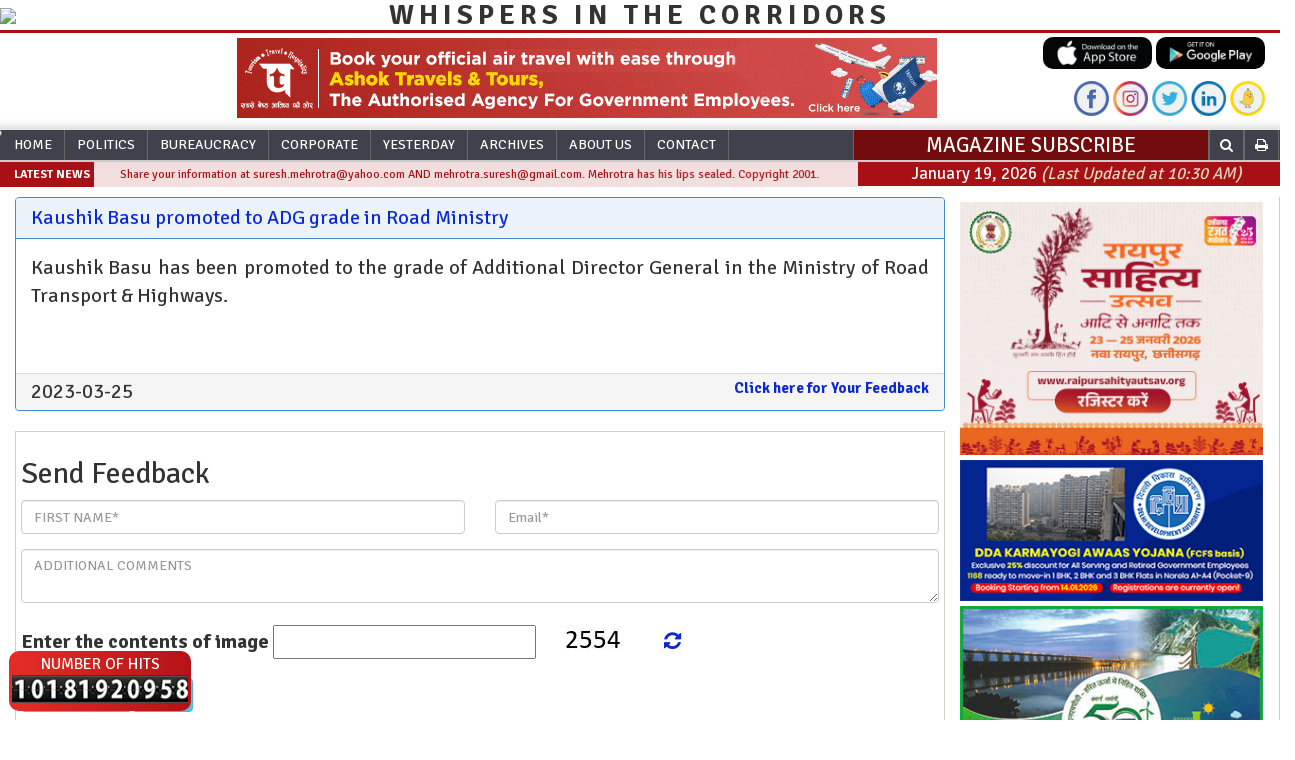

--- FILE ---
content_type: text/html; charset=UTF-8
request_url: https://whispersinthecorridors.in/detail/97190-Kaushik+Basu+promoted+to+ADG+grade+in+Road+Ministry.html
body_size: 9348
content:
<!DOCTYPE html PUBLIC "-//W3C//DTD XHTML 1.0 Transitional//EN" "http://www.w3.org/TR/xhtml1/DTD/xhtml1-transitional.dtd">
<html xmlns="http://www.w3.org/1999/xhtml">
<head>
	<meta http-equiv="Content-Type" content="text/html; charset=utf-8" />
<meta http-equiv="X-UA-Compatible" content="IE=edge">
<title>Kaushik Basu promoted to ADG grade in Road Ministry || Whispersinthecorridors</title>
<link rel="shortcut icon" href="https://whispersinthecorridors.com/uploads/media/logo.PNG" />
<meta name="facebook-domain-verification" content="0awsb5hfdlhr4qzc5lm30h5npih969" />
<meta name="description" content="Kaushik Basu has been promoted to the grade of Additional Director General in the Ministry of Road Transport &amp; Highways.

	&nbsp;" />
<meta name="keywords" content="IAS, IPS, IFS, IRS, PSU, Civil Service, Indian bureaucracy, Corporate World, Predictions, free digital magazine, Government of India, bureaucrat, ministry, PMO, judiciary, finance, India bureaucracy, Dr Suresh Mehrotra, Bureaucracy India, Prediction, Central Government, BSF, ITBP, Governor, Advisor, PA, Principal, Chief Minister, Minister, Minister of State, Economist, Service, Pension, Military, Rashtrapati, President, Prime Minister, Union Ministry, South, North, East, West, Commissioner, Joint Commissioner, Inspector, Director General, DG, MD, Vigilance, Chief Vigilance, GOI, Archaeological Service, Border Roads Engineering Services, Botanical Survey of India, Central Architects Service, free digital magazine, Central Engineering (Electrical and Mechanical)  Service, Central Health Service, Central Revenues Chemical Service, Central Secretariat Service, Selection Grade (b) Grade I, Corporate News, CSSS, CSS, General Central Service, Politics, Indian Foreign Service, Indian Meteorological Service, Indian Postal Service, Indian Naval Material Management Service, Indian Posts and Telegraphs Traffic Service, Indian Revenue Service ,li Indian Administrative Service , IAS, Indian Police Service , IPS, Public Sector India, Public Sector Enterprises, IAS, IPS, IFoS, IRS, PSU, Civil Service, Indian bureaucracy, India, Government of India, bureaucrat, ministry, PMO, judiciary, finance, India bureaucracy, Central Engineering (Civil) Service, DoPT, judiciary, Judicial Service, High Court, Supreme Court, Army, Navy, Air Force, PMO, Feedback, National Security Council, Ministry, Civil Aviation, AAI, Airports Authority of India, Central Bureau of Investigation, CBI, IB, Intelligence Bureau, states, Delhi, New Delhi, UT, cadre, pay scale, matrix, appointments, promotion, command,  staff, 7th Pay Commission, Pay Commission, AAI, PSUs, banks, Public Sector Banks, Board, Directors, Non Executive Director, Independent Director, Chairman, Managing Director, CEO, Director, Deputy Managing Director, Chief General Manager, General Manager, Joint Secretary, Deputy Secretary, Secretary, Forum, Debate, Principal Secretary, Chief Secretary, Additional Secretary, South Block, North Block, Congress, BJP, SP, Centre, Intelligence, corporate, civil servant, ICS, Chief, Army Commander, Commander, AFMC, Lt General, General, Major General, Brigadier, Colonel, Lt Colonel, Commander, Technology, NITI, Lokpal, Justice, Chief Justice, Additional Judge, Judge, Advocate, lawyer, senior, manager, OSD, Secretariat, Lok Sabha, Rajya Sabha, Minister, CAT, Government, State Government, North East, Ministry of External Affairs, MEA, diplomacy, diplomat, appointed, had been appointed, Officer, Advisory, Council, Committee, whispers, murmurs, rumour, twitter, facebook, LinkedIn, announcement, announce,  circular, notifications, transfer pdf, transfer, Indian, IFS, Indian Forest Service, banks, private banks, management, bureaucracy news in India, bureaucracy, IAS Plus, , Geological Survey of India, Indian Audit and Accounts Service, Indian Corporate Law Service, Indian Defence Accounts Service">
<meta name="author" content="admin">

<script type="text/javascript">
var ROOT = 'https://whispersinthecorridors.in/templates/ms_temp_version1/';
var URL_ROOT = 'https://whispersinthecorridors.in/';
var SITE_NAME = 'Whispersinthecorridors';
var LOGO = 'https://www.whispersinthecorridors.com/uploads/media/whispers_logo.png';
</script>
<meta name="viewport" content="width=device-width, initial-scale=1.0" />
<link rel="stylesheet" href="//maxcdn.bootstrapcdn.com/font-awesome/4.3.0/css/font-awesome.min.css">
<link href="https://whispersinthecorridors.in/templates/ms_temp_version1/css/bootstrap.min.css" rel="stylesheet" id="bootstrap-css" />

<link rel="preconnect" href="https://fonts.googleapis.com">
<link rel="preconnect" href="https://fonts.gstatic.com" crossorigin>
<link href="https://fonts.googleapis.com/css2?family=Signika+Negative:wght@300;400;600;700&display=swap" rel="stylesheet">

<link rel="stylesheet" type="text/css" href="https://whispersinthecorridors.in/templates/ms_temp_version1/css/lobibox.min.css" />
<link rel="stylesheet" type="text/css" href="https://whispersinthecorridors.in/templates/ms_temp_version1/css/animate.min.css" />
<link rel="stylesheet" type="text/css" href="https://whispersinthecorridors.in/templates/ms_temp_version1/css/mss.css?v=4.4" />

<script type="text/javascript" src="https://whispersinthecorridors.in/templates/ms_temp_version1/js/jquery-1.11.3.min.js"></script>
<script type="text/javascript" src="https://whispersinthecorridors.in/templates/ms_temp_version1/js/index-app.js"></script>
<script type="text/javascript" src="https://whispersinthecorridors.in/templates/ms_temp_version1/js/jquery.form.js"></script>
<script type="text/javascript" src="https://whispersinthecorridors.in/templates/ms_temp_version1/js/lobibox.js"></script>
<script type="text/javascript" src="https://whispersinthecorridors.in/templates/ms_temp_version1/js/bootstrap.js"></script>
<script src="https://www.gstatic.com/firebasejs/3.9.0/firebase.js"></script>
<!-- Google tag (gtag.js) -->
<script async src="https://www.googletagmanager.com/gtag/js?id=UA-30833275-1"></script>
<script>
  window.dataLayer = window.dataLayer || [];
  function gtag(){dataLayer.push(arguments);}
  gtag('js', new Date());

  gtag('config', 'UA-30833275-1');
</script><!--[if lt IE 9]>
  <script src="https://whispersinthecorridors.in/templates/ms_temp_version1/js/html5shiv-printshiv.min.js"></script>
  <script src="https://whispersinthecorridors.in/templates/ms_temp_version1/js/html5shiv.min.js"></script>
  <script src="https://whispersinthecorridors.in/templates/ms_temp_version1/js/respond.min.js"></script>
<![endif]-->
<!--[if lt IE 8]>
  <script src="https://whispersinthecorridors.in/templates/ms_temp_version1/js/html5shiv-printshiv.min.js"></script>
  <script src="https://whispersinthecorridors.in/templates/ms_temp_version1/js/html5shiv.min.js"></script>
  <script src="https://whispersinthecorridors.in/templates/ms_temp_version1/js/respond.min.js"></script>
<![endif]-->

<meta property="og:locale" content="en"/>
<meta property="og:image" content="https://www.whispersinthecorridors.com/uploads/media/whispers_logo.png"/>
<meta property="og:title" content="Kaushik Basu promoted to ADG grade in Road Ministry || Whispersinthecorridors"/>
<meta property="og:description" content="Kaushik Basu has been promoted to the grade of Additional Director General in the Ministry of Road Transport &amp; Highways.

	&nbsp;" />
<meta property="og:url" content="https://whispersinthecorridors.in/detail/97190-Kaushik+Basu+promoted+to+ADG+grade+in+Road+Ministry.html"/>
<meta property="og:site_name" content="Whispersinthecorridors"/>
<meta property="og:type" content="website"/>
<meta property="og:updated_time" content="1768806185" />
<meta name="twitter:card" content="website"/>
<meta name="twitter:title" content="Kaushik Basu promoted to ADG grade in Road Ministry || Whispersinthecorridors"/>
<meta name="twitter:description" content="Kaushik Basu has been promoted to the grade of Additional Director General in the Ministry of Road Transport &amp; Highways.

	&nbsp;"/>
<meta name="twitter:site" content="https://whispersinthecorridors.in/detail/97190-Kaushik+Basu+promoted+to+ADG+grade+in+Road+Ministry.html"/>
<meta name="twitter:image" content="https://www.whispersinthecorridors.com/uploads/media/whispers_logo.png"/>


<script>
function openPopup() {
  $(".navbar-collapse").toggleClass("in")
}
</script>
<!-- Google tag (gtag.js) -->
<script async src="https://www.googletagmanager.com/gtag/js?id=G-MPGHTVRZBM"></script>
<script>
  window.dataLayer = window.dataLayer || [];
  function gtag(){dataLayer.push(arguments);}
  gtag('js', new Date());

  gtag('config', 'G-MPGHTVRZBM');
</script>
	<style>
    #list li{ display:none;}
    </style>
</head>
</head>
<body class="home">
	<div class="main-content">
<div class="top">
        <div style="border-bottom: 3px solid #a91014; padding: 0px;" class="hidden-xs">
        <div class="row">
            <div class="col-md-12 text-center"><h1 class="logoheading">whispers in the corridors</h1></div>
        </div>
    </div>
    <div class="row" style="margin:0">
        <div class="col-md-2 col-sm-12 col-xs-12 col-sm-2 hidden-xs">
            <div class="row">
                <a href="https://whispersinthecorridors.in/" class="mylogo"><img src="https://www.whispersinthecorridors.com/uploads/media/whispers_logo.png" /></a>
                <h1 class="hide">Whispersinthecorridors</h1>
            </div>
            <div class="clearfix"></div>
        </div>
        <div class="col-xs-12 col-md-7 col-sm-10 text-center">
            <div id="myCarousel1" class="carousel slide" data-ride="carousel">
                <!-- Wrapper for slides -->
                <div class="carousel-inner">
                                        <div class="item active">
                        <a href="https://whispersinthecorridors.in/medium.php?url=aHR0cHM6Ly9pdGRjLmNvLmlu&id=479" target="_blank"><img class="img-responsive" src="https://whispersinthecorridors.in/uploads/ads/ITDC_22april25_1.gif" border="0" style="margin: 5px auto;"></a>                    </div>
                                        <div class="item ">
                        <a href="https://whispersinthecorridors.in/medium.php?url=aHR0cHM6Ly9ndWphcmF0dG91cnMuaW4v&id=568" target="_blank"><img class="img-responsive" src="https://whispersinthecorridors.in/uploads/ads/gujrat-turisum_01jan25.gif" border="0" style="margin: 5px auto;"></a>                    </div>
                                        <div class="item ">
                        <a href="https://whispersinthecorridors.in/medium.php?url=aHR0cHM6Ly9kZGEuZ292LmluL2hvdXNpbmcva2FybWF5b2dpX2F3YWFzX3lvamFuYV8yMDI1IA==&id=570" target="_blank"><img class="img-responsive" src="https://whispersinthecorridors.in/uploads/ads/Delhi-Development-Authority.gif" border="0" style="margin: 5px auto;"></a>                    </div>
                                        <div class="item ">
                        <a href="https://whispersinthecorridors.in/medium.php?url=aHR0cHM6Ly93d3cubXB0b3VyaXNtLmNvbQ==&id=529" target="_blank"><img class="img-responsive" src="https://whispersinthecorridors.in/uploads/ads/mpt_30dec25.gif" border="0" style="margin: 5px auto;"></a>                    </div>
                                        <div class="item ">
                        <a href="https://whispersinthecorridors.in/medium.php?url=aHR0cHM6Ly9kZGEuZ292LmluL2hvdXNpbmcva2FybWF5b2dpX2F3YWFzX3lvamFuYV8yMDI1IA==&id=572" target="_blank"><img class="img-responsive" src="https://whispersinthecorridors.in/uploads/ads/Delhi-Development-Authority_1.gif" border="0" style="margin: 5px auto;"></a>                    </div>
                                        <div class="item ">
                        <a href="https://whispersinthecorridors.in/medium.php?url=aHR0cHM6Ly93d3cubmJjY2luZGlhLmluL2luZGV4&id=487" target="_blank"><img class="img-responsive" src="https://whispersinthecorridors.in/uploads/ads/NBCC_25april25.gif" border="0" style="margin: 5px auto;"></a>                    </div>
                                    </div>
            </div>
        </div>

        <div class="col-md-3 col-xs-6 hidden-xs hidden-sm  text-right">

            <div class="" style="display: inline-block;">
                <a class="app-icon" href="https://apps.apple.com/us/app/whisper-news/id1470935627?ls=1"
                    target="_blank">
                    <img class="img-responsive im " src="https://whispersinthecorridors.in/uploads/media/ios.jpg"></a>
            </div>
            <div class="" style="display: inline-block;">
                <a class="app-icon"
                    href="https://play.google.com/store/apps/details?id=com.mssinfotech.whispersinthecorridors"
                    target="_blank">
                    <img class="img-responsive im" src="https://whispersinthecorridors.in/uploads/media/android.jpg"></a>
            </div>
            <div class="clearfix"></div>
            <a class="app-icon" href="https://www.facebook.com/whispersinthecorridorscom-243633052417235/" target="_blank">
                <img class="img-responsive app-img" src="https://whispersinthecorridors.in/uploads/media/1fb.png">
            </a>
            <a class="app-icon" href=" https://www.instagram.com/whispersinthecorridors" target="_blank">
                <img class="img-responsive app-img" src="https://whispersinthecorridors.in/uploads/media/2insta.png">
            </a>
            <a class="app-icon" href="https://twitter.com/whispersinthec" target="_blank">
                <img class="img-responsive app-img" src="https://whispersinthecorridors.in/uploads/media/3tiwtter.png">
            </a>
            <a class="app-icon" href="http://linkedin.com/in/suresh-mehrotra-9b5a16214" target="_blank">
                <img class="img-responsive app-img" src="https://whispersinthecorridors.in/uploads/media/4linkin.png">
            </a>
            <a class="app-icon" href="https://www.kooapp.com/profile/whispersinthecorridors.com" target="_blank">
                <img class="img-responsive app-img" src="https://whispersinthecorridors.in/uploads/media/5koo.png">
            </a>

            <!--
            <div class="col-md-3"></div>
            <div class="col-md-6 " style="display:flex;" >
                <a class="app-icon" href="https://twitter.com/whispers_news " target="_blank">
                    <img class="img-responsive im2" src="https://whispersinthecorridors.in/uploads/iconfinder_twitter_313466.png"></a>

                <a class="app-icon" href="https://www.facebook.com/whispersinthecorridorscom-243633052417235/ " target="_blank">
                    <img class="img-responsive im2" src="https://whispersinthecorridors.in/uploads/iconfinder_facebook_circle_color_107175.png"></a>

                <a class="app-icon" href="https://www.youtube.com/channel/UCKAkEyNAnUwT-Nb44Am2z5w " target="_blank">
                    <img class="img-responsive im2" src="https://whispersinthecorridors.in/uploads/iconfinder_youtube_circle_color_107167.png"></a>
            </div>


            <div class="col-md-3"></div>

                -->
            <form id="custom-search-form" class="form-search form-horizontal pull-right" name="myForm"
                action="archive.php" style=" display:none;   margin-top: 12px;">
                <div class="form-group">
                    <div class="input-group">
                        <input class="form-control" type="search" name="q" value=""
                            placeholder="Search" required />
                        <span class="input-group-btn">
                            <button class="btn btn-success" style="height: 34px;" type="submit"><span
                                    class="glyphicon glyphicon-search" aria-hidden="true"></span></button>
                        </span>
                    </div>
                    <div class="fb-like" data-href="https://whispersinthecorridors.in/ ?>" data-layout="button_count"
                        data-action="like" data-size="small" data-show-faces="false" data-share="true"></div>
                    <a href="#" class="twitter-share-button"
                        data-text="Whispersinthecorridors" data-url="https://whispersinthecorridors.in/"
                        data-show-count="false">Tweet</a>
                </div>
            </form>
        </div>
    </div>
    <div class="row action_bar hidden-xs">
    <nav class="navbar navbar-default" role="navigation">
        <div class="navbar-header">
            <button class="navbar-toggler" type="button" data-toggle="collapse" data-target="#navbarSupportedContent" aria-controls="navbarSupportedContent" aria-expanded="false" aria-label="Toggle navigation">
                <span class="navbar-toggler-icon"></span>
            </button>
        </div>
        <div class="collapse navbar-collapse navbar-main" id="bs-example-navbar-collapse-1">
            <ul class="nav navbar-nav">
                <li><a href="https://whispersinthecorridors.in/">Home</a></li>
                <li><a href="https://whispersinthecorridors.in/cat/politics.html" target="_blank">Politics</a></li>
                <li><a href="https://whispersinthecorridors.in/cat/bureaucracy.html" target="_blank">Bureaucracy</a></li>
                <li><a href="https://whispersinthecorridors.in/cat/corporate.html" target="_blank">Corporate </a></li>
                <li><a href="https://whispersinthecorridors.in/yesterday.php" target="_blank">Yesterday</a></li>
                <li><a href="https://whispersinthecorridors.in/archive.php" target="_blank">Archives</a></li>
                <li class="hide"><a href="https://whispersinthecorridors.in/menu_feedback.php" target="_blank">Feedback</a></li>
                <li><a href="https://whispersinthecorridors.in/about.php" target="_blank">About Us</a></li>
                <li><a href="index.php#127">Contact</a></li>
            </ul>
            <ul class="nav navbar-nav navbar-right" >
                        <!---<li class="extra"><a href="https://whispersinthecorridors.in/user.php?type=login" target="_blank">MAGAZINE LOGIN </a></li> --->
                                <li class="extra"><a href="https://whispersinthecorridors.in//magazine" target="_blank">MAGAZINE SUBSCRIBE</a></li>
                <li><a  href="#search" target="_blank"><i class="fa fa-search"></i></a></li>
                <li><a  href="print.php" target="_blank"><i class="fa fa-print"></i></a> </li>
            </ul>
        </div>
    </nav>
    </div>
    <div style="padding: 0px;" class="hidden-sm hidden-xs">
        <div class="row">
            <div class="col-md-1 col-xs-2 col-xl-1 col-sm-2" style="padding: 0"><span class="latest_heading">Latest News</span></div>
            <div class="col-md-7 col-xs-8 col-xl-9 col-sm-10 marquee">
                <marquee onMouseOver="this.stop()" onMouseOut="this.start()">
                                        Share your information at suresh.mehrotra@yahoo.com AND mehrotra.suresh@gmail.com. Mehrotra has his lips sealed. Copyright 2001.
                </marquee>
            </div>
            <div class="col-md-4 col-xs-2 col-xl-2 col text-center hidden-sm dateInfo">
                January 19, 2026                <span >(Last Updated at 10:30 AM)</span>
            </div>
        </div>
    </div>
</div>
<div id="search">
    <button type="button" class="close">×</button>
    <form method="get" action="https://whispersinthecorridors.in/archive.php">
        <input type="search" name="q" id="searchpop" value="" placeholder="type keyword(s) here" />
        <input type="submit" onclick="window.location='https://whispersinthecorridors.in/archive.php?q='+$('#searchpop').val()" class="btn btn-info btn-xl" value="Search">
    </form>
</div>
<script>
$(function () {
    $('a[href="#search"]').on('click', function(event) {
        event.preventDefault();
        $('#search').addClass('open');
        $('#search > form > input[type="search"]').focus();
    });

    $('#search, #search button.close').on('click keyup', function(event) {
        if (event.target == this || event.target.className == 'close' || event.keyCode == 27) {
            $(this).removeClass('open');
        }
    });


});
function distroySession2() {
    $.getJSON(URL_ROOT + 'api/api.php', {
        type: 'distroySession'
    }, function(data) {
        window.location.href = URL_ROOT;
    });
}
</script>
<!-- Google tag (gtag.js) -->
<script async src="https://www.googletagmanager.com/gtag/js?id=UA-30891207-1"></script>
<script>
  window.dataLayer = window.dataLayer || [];
  function gtag(){dataLayer.push(arguments);}
  gtag('js', new Date());

  gtag('config', 'UA-30891207-1');
</script>
<script src="https://cdn.onesignal.com/sdks/web/v16/OneSignalSDK.page.js" defer></script>
<script>
  window.OneSignalDeferred = window.OneSignalDeferred || [];
  OneSignalDeferred.push(function(OneSignal) {
    OneSignal.init({
      appId: "cbf34b7d-5194-4bb5-a0a0-9f102b0a4e2c",
      safari_web_id: "web.onesignal.auto.32358c52-eb5f-4c9c-a5b8-d10e6e7ce454",
      notifyButton: {
        enable: true,
      },
    });
});
</script>


	<div class="container-fluid">
		
		<div class="row">
            <div class="col-sm-12 col-md-9 col-lg-9  main">
								<div class="content">
					<div class="block">
                      <div id="97190" class="panel panel-primary">
                      <div class="panel-heading">
                        <div class="row">
                          <div class="col-lg-12"> Kaushik Basu promoted to ADG grade in Road Ministry </div>
                        </div>
                      </div>
                      <div class="panel-body"> <p style="text-align: justify;">
	Kaushik Basu has been promoted to the grade of Additional Director General in the Ministry of Road Transport &amp; Highways.</p>
<p>
	&nbsp;</p> </div>
                      <div class="panel-footer">
                        <div class="row">
                          <div class="col-md-4  mobile-text-left">  
                          2023-03-25 
                          </div>
                          <div class="col-md-4 text-center">
                            <div class="sharethis-inline-share-buttons"></div>
                            
                            </div>
                          <div class="col-md-4 text-right"><a href="https://whispersinthecorridors.in/Feedback/97190-Kaushik+Basu+promoted+to+ADG+grade+in+Road+Ministry.html">Click here for Your Feedback</a></div>
                        </div>
                      </div>
                    </div>
					</div>
                    
                    					<div class="mss-block">
					
                        <div class="media">
							
    <div class="row">
        <div class="col-md-12">
            <h2 class="section-title">Send Feedback</h2>
        </div>
        <div class="col-md-12">
            <section>
               <!-- <p>content/detail</p> -->
<!--<form class="form" action="http://www.mssinfotech.com/ajax.php" method="post" novalidate="">
-->
<form method='post' class='form' name='myForm' action='https://whispersinthecorridors.in/ajax/feedback.php'>  <input type='hidden' name='type' id='type' value='feedback'>  <input type='hidden' name='id' value='97190'><div class="row">
    <div class="col-sm-12 col-md-6 col-xs-12">
        <div class="form-group">
            <input class="wpcf7-form-control wpcf7-text wpcf7-validates-as-required form-control" name="name" size="40" type="text" value="" placeholder="FIRST NAME* " /> 
        </div>
    </div>
    <div class="col-sm-12 col-md-6 col-xs-12">
        <div class="form-group">
            <input class="wpcf7-form-control wpcf7-text wpcf7-email wpcf7-validates-as-required wpcf7-validates-as-email form-control" name="email" size="40" type="email" value="" placeholder="Email*" />	
        </div>
    </div>
</div>
<div class="row form-group">
	<div class="col-lg-12">
		<textarea name="comments" class="wpcf7-form-control wpcf7-text form-control" size="40" type="text" value="" placeholder="ADDITIONAL COMMENTS " ></textarea>
	</div>
</div>
<label>Enter the contents of image</label>
<input type="text" name="captcha" id="captcha" />
<img src='https://whispersinthecorridors.in/captcha.php' id="capc" />
<a href="#" onClick="$('#capc').attr('src','https://whispersinthecorridors.in/captcha.php');  return false;"><i class="fa fa-refresh"></i></a>
<div class="text-center">
<input class="btn btn-ar btn-primary" style="margin-bottom: 10px; margin-top: 10px; float:left" type="submit" value="Send message " />
<input class="btn btn-ar btn-info reset" id="reset" style="margin-bottom: 10px; margin-top: 10px; float:left" type="reset" value="Reset " />
	
</div>
<div class="wpcf7-response-output wpcf7-display-none">&nbsp;</div>
</form>                
            </section>
        </div>
    </div>
                           
						</div>
                       
					</div>
				</div>
			    
            <div class="clearfix"></div>
                    
                    <div class="mss-block" style="margin-top:15px;border: 0;padding: 0;">
                      <div class="panel panel-primary">
                      <div class="panel-heading">
                        <div class="row">
                          <div class="col-lg-12"> More Bureaucracy News</div>
                        </div>
                      </div>
                      <div class="panel-body media"> 
					  	        <ul id="list">
                        <li><a href="https://whispersinthecorridors.in/detail/152018-Major+administrative+reshuffle+in+MP.html">Major administrative reshuffle in MP</a></li><li><a href="https://whispersinthecorridors.in/detail/152017-Reshuffle+of+IPS+officers+in+Kerala.html">Reshuffle of IPS officers in Kerala</a></li><li><a href="https://whispersinthecorridors.in/detail/152016-DG+ni-msme,+Hyderabad,+IITTM+post+advertised.html">DG ni-msme, Hyderabad, IITTM post advertised</a></li><li><a href="https://whispersinthecorridors.in/detail/152015-Director+IITTM+post+advertised.html">Director IITTM post advertised</a></li><li><a href="https://whispersinthecorridors.in/detail/152014-Last+date+to+apply+for+Sukhatme+National+Award+in+Statistics-2026+is+Jan+31.html">Last date to apply for Sukhatme National Award in Statistics-2026 is Jan 31</a></li><li><a href="https://whispersinthecorridors.in/detail/152013-Interviews+of+Vet+Asstt+Surgeons,+Dept+of+Animal+Husbandry+.html">Interviews of Vet Asstt Surgeons, Dept of Animal Husbandry &Animal Welfare, Puducherry soon</a></li><li><a href="https://whispersinthecorridors.in/detail/152012-Interview+to+two+Asstt+Dir+posts+.html">Interview to two Asstt Dir posts (Metal Finishing) Devp Commissioner, MSME soon</a></li><li><a href="https://whispersinthecorridors.in/detail/152011-MEA+advertises+Consultant+post+for+PSP+division.html">MEA advertises Consultant post for PSP division</a></li><li><a href="https://whispersinthecorridors.in/detail/152010-Commissioner+post+in+Dept+of+Water+Resources+RD+.html">Commissioner post in Dept of Water Resources RD &GR advertised</a></li><li><a href="https://whispersinthecorridors.in/detail/152009-Dy+Chief+S.html">Dy Chief S&T Engineer sought by MRVC</a></li><li><a href="https://whispersinthecorridors.in/detail/152008-RVNL+seeks+GM-Elec+for+Corporate+office.html">RVNL seeks GM-Elec for Corporate office</a></li><li><a href="https://whispersinthecorridors.in/detail/152007-IRCON+seeks+CGM-Civil+for+Sivok-Rangpo+Rail+Project,+WB.html">IRCON seeks CGM-Civil for Sivok-Rangpo Rail Project, WB</a></li><li><a href="https://whispersinthecorridors.in/detail/152006-Tamil+Nadu+Assured+Pension+Scheme+.html">Tamil Nadu Assured Pension Scheme (TAPS) Launched</a></li><li><a href="https://whispersinthecorridors.in/detail/152005-Predictions+on+Security+Reforms.html">Predictions on Security Reforms</a></li><li><a href="https://whispersinthecorridors.in/detail/152004-Global+Conflicts+Involving+India+Worst+in+Decades.html">Global Conflicts Involving India Worst in Decades</a></li><li><a href="https://whispersinthecorridors.in/detail/152003-Defence+Ministry+approved+formation+of+four+Integrated+Battle+Groups.html">Defence Ministry approved formation of four Integrated Battle Groups</a></li><li><a href="https://whispersinthecorridors.in/detail/152002-Speculations+over+IPS+reshuffles+in+Karnataka.html">Speculations over IPS reshuffles in Karnataka</a></li><li><a href="https://whispersinthecorridors.in/detail/152001-+State+Bureaucracy+vs+Cabinet+emerges+in+J.html"> State Bureaucracy vs Cabinet emerges in J&K?</a></li><li><a href="https://whispersinthecorridors.in/detail/152000-Deepak+Gupta+yet+to+get+orders+for+CMD,+GAIL+.html">Deepak Gupta yet to get orders for CMD, GAIL (India) Ltd</a></li><li><a href="https://whispersinthecorridors.in/detail/151999-For+second+time,+Centre+revises+IAS+cadre+strength+in+Telangana.html">For second time, Centre revises IAS cadre strength in Telangana</a></li><li><a href="https://whispersinthecorridors.in/detail/151998-Telangana:+Centre+considering+increase+in+IPS+posts.html">Telangana: Centre considering increase in IPS posts</a></li><li><a href="https://whispersinthecorridors.in/detail/151997-Valsa+Nair-Singh+is+new+chairperson+of+MERC.html">Valsa Nair-Singh is new chairperson of MERC</a></li><li><a href="https://whispersinthecorridors.in/detail/151996-Maharashtra+Bureaucracy+abuzz+with+new+realities+of+Mumbai+Politics+as+.html">Maharashtra Bureaucracy abuzz with new realities of Mumbai Politics as "All of Shiv Sena" lost against BJP emerging as Party No.1</a></li><li><a href="https://whispersinthecorridors.in/detail/151995-Will+ISRO+get+new+Chairman+^.html">Will ISRO get new Chairman ?</a></li><li><a href="https://whispersinthecorridors.in/detail/151992-IPS+Harvinder+Singh+Strengthens+Night+Policing+in+Bokaro+with+‘Rakshak+Riders’.html">IPS Harvinder Singh Strengthens Night Policing in Bokaro with ‘Rakshak Riders’</a></li>                        </ul>
                        <center><a id="loadMore" href="#" class="btn btn-info">Load more</a></center>
                        <script>
                        $(document).ready(function () {
                          size_li = $("#list li").size();
                          x=20;
                          $('#list li:lt('+x+')').show();
                          $('#loadMore').click(function () {
                            x= (x+20 <= size_li) ? x+20 : size_li;
                            $('#list li:lt('+x+')').show();
                            if(size_li <= x) {
                              $('#loadMore').hide();
                            }
                            return false;
                          });
                        });
                        </script>
                      </div>
                    </div>
					</div>
          <div class='no-list'><div class='mads'><a href="https://whispersinthecorridors.in/medium.php?url=IGh0dHBzOi8vd3d3Lmh1ZGNvLm9yZy5pbi9TaXRlL0Zvcm1UZW1wbGV0ZS9mcm1UZW1wMVBMYXJnZVRDMUMuYXNweD9NbklkPTU5OA==&id=476" target="_blank"><img class="img-responsive" src="https://whispersinthecorridors.in/uploads/ads/hudcoo_26sept24_1.jpg" border="0" style=""></a></div></div><div class='no-list'><div class='mads'><a href="https://whispersinthecorridors.in/medium.php?url=aHR0cHM6Ly93d3cueW91dHViZS5jb20vd2F0Y2g/dj1ic0s2VVJOSEhEdyZsaXN0PVBMdEJsRFBsY3N3UFVfZTBjNm1WTzJpelEwUFB2YUhuZUkmaW5kZXg9MSAgIA==&id=462" target="_blank"><img class="img-responsive" src="https://whispersinthecorridors.in/uploads/ads/NSE_GOPAL29Dec_2025_600x80-english_1.jpg" border="0" style=""></a></div></div><div class='no-list'><div class='mads'><a href="https://whispersinthecorridors.in/medium.php?url=aHR0cHM6Ly9lbmdpbmVlcnNpbmRpYS5jb20v&id=509" target="_blank"><img class="img-responsive" src="https://whispersinthecorridors.in/uploads/ads/Website_Advt._2025.jpg" border="0" style=""></a></div></div><div class='no-list'><div class='mads'><a href="https://whispersinthecorridors.in/medium.php?url=aHR0cHM6Ly93d3cubm1kYy5jby5pbi8=&id=420" target="_blank"><img class="img-responsive" src="https://whispersinthecorridors.in/uploads/ads/Untitled-3_1.jpg" border="0" style=""></a></div></div><div class='no-list'><div class='mads'><a href="https://whispersinthecorridors.in/medium.php?url=aHR0cHM6Ly9yZWNpbmRpYS5uaWMuaW4v&id=544" target="_blank"><img class="img-responsive" src="https://whispersinthecorridors.in/uploads/ads/REC.png" border="0" style=""></a></div></div>				
			</div>
            <div class="col-lg-3 col-md-3 col-sm-12 sticky sidebar pull-right" id="sidebar" style="padding:0">
    <div class="search-form-mk hide">
        <div class="panel-heading pnl-heading">
            <span class="panel-title">Search News </span>
        </div>
        <form action="https://whispersinthecorridors.in/archive.php">
            <div class="form-horizontal">
                <div class="form-group">
                    <label for="" class="col-lg-3 control-label">Date</label>
                    <div class="col-md-9">
                        <div class="input-group">
                            <span class="input-group-addon">
                                <i class="fa fa-calendar "></i> </span>
                            <input type="date" name="udate" class="form-control">
                        </div>
                    </div>
                </div>
                <div class="form-group">
                    <label for="status" class="col-lg-3 control-label">Search</label>
                    <div class="col-md-9">
                        <input type="search" name="q" value="" class="form-control">
                    </div>
                </div>
                <div class="form-group">
                    <div class="col-md-3">&nbsp;</div>
                    <div class="col-md-9"><input type="submit" onClick="$('#mydataDiv').html('Loading Please wait...')" id="msearch" class="btn btn-info btn-sm" value="Apply and search" /></div>
                </div>
            </div>
        </form>
    </div>
    <div class="sidebar__inner">
        <a href="https://whispersinthecorridors.in/medium.php?url=aHR0cHM6Ly9jZ3N0YXRlLmdvdi5pbi8=&id=501" target="_blank"><img class="img-responsive" src="https://whispersinthecorridors.in/uploads/ads/Raipur_sahit.jpg" border="0" style="margin: 5px auto;"></a><a href="https://whispersinthecorridors.in/medium.php?url=aHR0cHM6Ly9kZGEuZ292LmluL2hvdXNpbmcva2FybWF5b2dpX2F3YWFzX3lvamFuYV8yMDI1IA==&id=571" target="_blank"><img class="img-responsive" src="https://whispersinthecorridors.in/uploads/ads/DDA_1.jpg" border="0" style="margin: 5px auto;"></a><a href="https://whispersinthecorridors.in/medium.php?url=aHR0cHM6Ly93d3cubmhwY2luZGlhLmNvbQ==&id=562" target="_blank"><img class="img-responsive" src="https://whispersinthecorridors.in/uploads/ads/AD_H_Aug_2025.jpg" border="0" style="margin: 5px auto;"></a><a href="https://whispersinthecorridors.in/medium.php?url=aHR0cHM6Ly9scGFpLmdvdi5pbi9lbg==&id=569" target="_blank"><img class="img-responsive" src="https://whispersinthecorridors.in/uploads/ads/PLA.jpg" border="0" style="margin: 5px auto;"></a><a href="https://whispersinthecorridors.in/medium.php?url=aHR0cHM6Ly91cC5nb3YuaW4vZW4=&id=547" target="_blank"><img class="img-responsive" src="https://whispersinthecorridors.in/uploads/ads/UPSIDA.jpg" border="0" style="margin: 5px auto;"></a><a href="https://whispersinthecorridors.in/medium.php?url=aHR0cHM6Ly93d3cuam5wb3J0Lmdvdi5pbi8=&id=494" target="_blank"><img class="img-responsive" src="https://whispersinthecorridors.in/uploads/ads/JNPA.jpg" border="0" style="margin: 5px auto;"></a><a href="https://whispersinthecorridors.in/medium.php?url=aHR0cHM6Ly9kZmNjaWwuY29tLw==&id=521" target="_blank"><img class="img-responsive" src="https://whispersinthecorridors.in/uploads/ads/NCDC_nov.jpg" border="0" style="margin: 5px auto;"></a><a href="https://whispersinthecorridors.in/medium.php?url=aHR0cHM6Ly93d3cubnRwYy5jby5pbi8=&id=167" target="_blank"><img class="img-responsive" src="https://whispersinthecorridors.in/uploads/ads/NTPC_2MAY25.jpg" border="0" style="margin: 5px auto;"></a><a href="https://whispersinthecorridors.in/medium.php?url=aHR0cDovL3d3dy53YXBjb3MuZ292LmluLw==&id=237" target="_blank"><img class="img-responsive" src="https://whispersinthecorridors.in/uploads/ads/WAPCOS_Advt_2.jpg" border="0" style="margin: 5px auto;"></a><a href="https://whispersinthecorridors.in/medium.php?url=aHR0cHM6Ly93d3cucG93ZXJncmlkLmluLw==&id=495" target="_blank"><img class="img-responsive" src="https://whispersinthecorridors.in/uploads/ads/Power_Gred.jpg" border="0" style="margin: 5px auto;"></a><a href="https://whispersinthecorridors.in/medium.php?url=aHR0cHM6Ly93d3cuZWFzdGVybmNvYWwubmljLmlu&id=545" target="_blank"><img class="img-responsive" src="https://whispersinthecorridors.in/uploads/ads/ECL.jpg" border="0" style="margin: 5px auto;"></a><a href="https://whispersinthecorridors.in/medium.php?url=aHR0cHM6Ly93d3cudGhkYy5jby5pbi8=&id=490" target="_blank"><img class="img-responsive" src="https://whispersinthecorridors.in/uploads/ads/THDC_30june22_1.jpg" border="0" style="margin: 5px auto;"></a><a href="https://whispersinthecorridors.in/medium.php?url=aHR0cHM6Ly9zZWNsLWNpbC5pbi9pbmRleC5waHA=&id=491" target="_blank"><img class="img-responsive" src="https://whispersinthecorridors.in/uploads/ads/SECL_7june.jpg" border="0" style="margin: 5px auto;"></a><a href="https://whispersinthecorridors.in/medium.php?url=aHR0cHM6Ly9tcGluZm8ub3JnL1JTU0ZlZWQvRnJtX1JTU0ZlZWQ=&id=505" target="_blank"><img class="img-responsive" src="https://whispersinthecorridors.in/uploads/ads/rss.jpg" border="0" style="margin: 5px auto;"></a>    </div>
</div>		</div>
	</div>
	</div>
<footer>
<div class="footer">
	<div class="row">
		<div class="col-md-3 text-left mobile-text-ceter  hidden-sm hidden-xs">
			<div class="hit">
				<h2>Number of Hits</h2>
				<span class='num num1'>1</span><span class='num num0'>0</span><span class='num num1'>1</span><span class='num num8'>8</span><span class='num num1'>1</span><span class='num num9'>9</span><span class='num num2'>2</span><span class='num num0'>0</span><span class='num num9'>9</span><span class='num num5'>5</span><span class='num num8'>8</span>			</div>
		</div>
		<div class="col-md-6 text-center">
            <div id="myCarousel" class="carousel slide" data-ride="carousel">
            <!-- Wrapper for slides -->
            <div class="carousel-inner">
                            </div>
          </div>
        </div>
		<div class="col-md-3 text-right mobile-text-ceter hidden-sm hidden-xs">
			<a href="http://whispersinthecorridors.in"> whispersinthecorridors.in</a><br/>
			<a href="http://whispersinthecorridors.net"> whispersinthecorridors.net</a><br/>
			<a href="http://www.sureshmehrotra.com"> sureshmehrotra.com</a><br/>
		</div>
	</div>
</div>
<div class="bottom_footer">
    <div class="container">
     <div class="row">
      <div class="col-md-12 text-center">
        <p>  Copyright @2001 Whispers Media Terms of Use</p>
      </div>
     </div>
    </div>
</div>
</footer>
<script type="text/javascript" src="https://whispersinthecorridors.in/templates/ms_temp_version1/js/mss.js?v=1.3"></script>
<script type='text/javascript' src='https://platform-api.sharethis.com/js/sharethis.js#property=6162ad6be876080012645f13&product=inline-share-buttons' async='async'></script>  
</body>
</html>


--- FILE ---
content_type: text/css
request_url: https://whispersinthecorridors.in/templates/ms_temp_version1/css/mss.css?v=4.4
body_size: 6125
content:
.bs-callout {
    padding: 20px;
    margin: 20px 0;
    border: 1px solid #eee;
    border-left-width: 5px;
    border-radius: 3px;
}
.navbar-brand{
    padding: 11px 25px 0 0px !important;
}
*.bs-callout:empty {
    padding: 20px;
    margin: 0px;
    border: none;
}

.bs-callout h4 {
    margin-top: 0;
    margin-bottom: 5px;
}

.bs-callout p:last-child {
    margin-bottom: 0;
}

.bs-callout code {
    border-radius: 3px;
}

.bs-callout+.bs-callout {
    margin-top: -5px;
}

.main-content {
    min-height: 87.4vh;
}

.bs-callout-default h4 {
    color: #777;
}

.bs-callout-primary {
    border-left-color: #428bca;
}

.bs-callout-primary h4 {
    color: #428bca;
}

.bs-callout-success {
    border-left-color: #5cb85c;
}

.bs-callout-success h4 {
    color: #5cb85c;
}

.bs-callout-danger {
    border-left-color: #d9534f;
}

.bs-callout-danger h4 {
    color: #d9534f;
}

.bs-callout-warning {
    border-left-color: #f0ad4e;
}

.bs-callout-warning h4 {
    color: #f0ad4e;
}

.bs-callout-info {
    border-left-color: #5bc0de;
}

.bs-callout-info h4 {
    color: #5bc0de;
}

.sidebar {
    will-change: min-height;
}

a.app-icon img {
    margin: 20px 0;
    border-radius: 10px;
}

.sidebar__inner {
    transform: translate(0, 0);
    transform: translate3d(0, 0, 0);
    will-change: position, transform;
}

a {
    font-weight: 700;
}

.sp-megamenu .home .dropdown-menu {
    width: 250px;
}

.no-list {
    list-style: none;
}

.panel-primary>.panel-heading {
    color: #0a29d4;
    background-color: #ebf2f9;
}

.sp-megamenu .home .dropdown-menu li a {
    padding: 5px 0;
    font-size: 14px;
    font-weight: 700;
}

.panel-footer a {
    font-size: 15px;
    vertical-align: text-bottom;
}

body {
    font-family: "Signika Negative", sans-serif;
    font-size: 200%;
    overflow-x: hidden;
}

.mylogo {
    height: 96px;
    display: block;
    position: relative;
}

.mylogo img {
    height: 126%;
    position: absolute;
    bottom: 0;
}

h1.logoheading {
    font-size: 28px;
    text-transform: uppercase;
    margin: 0;
    padding: 0;
    display: block;
    font-weight: bolder;
    letter-spacing: 5px;
}

.action_bar {
    background-color: #35332d;
    border-bottom: 1px solid #c6c6c6;
    padding: 0px 0px;
    color: #fff;
}

.space:last-child {
    min-height: 0;
}

.navbar-nav.navbar-right:last-child {
    margin-right: 0;
}

.navbar-main {
    padding-top: 0 !important;
    left: 0;
    background-color: #3f414d !important;
}

nav.navbar {
    border-radius: 0;
    margin-right: 0;
    margin-left: 0;
    margin-bottom: 0;
    min-height: 31px;
    border-bottom: 1px solid #ccc;
    box-shadow: 0 0 9px 1px #ccc;
}

.navbar-right a {
    padding: 8px 10px !important;
    border-left: 1px solid #666;
    border-right: 0;
}

.navbar-default .navbar-nav>li>a {
    color: #fff;
    font-size: 14px;
    font-weight: normal;
    text-transform: uppercase;
    padding: 5px 12px;
    border-right: 1px solid #666;
}

.navbar-default .navbar-nav>li>a:hover,
.navbar-default .navbar-nav>li>a:focus {
    color: #fff;
    background-color: #9c271f;
}

.navbar-default .extra a {
    background-color: #a91014;
    padding: 5px 10px !important;
}

.navbar-default .extra a {
    background-color: #730c0c;
    font-size: 21px !important;
    padding: 5px 72px !important;
}

.navbar-default .extra a:hover {
    background-color: rgb(110, 5, 5);
}

.latest_heading {
    text-align: center;
    display: block;
    padding: 4px 4px 4px 16px;
    font-size: 12px;
    width: 112%;
    background-color: #a91014;
    color: #fff;
    text-transform: uppercase;
    font-weight: bold;
}

.marquee {
    color: #a91014;
}

.marquee,
.marquee a {
    background: #f2dede;
    padding: 4px;
    font-size: 12px;
}

.dateInfo {
    font-size: 17px;
    background-color: #a91014;
    color: #fff;
}

.dateInfo span {
    color: #ded7bd;
    font-style: italic;
    font-weight: normal;
}

#search {
    position: fixed;
    top: 0px;
    left: 0px;
    width: 100%;
    height: 100%;
    background-color: rgba(0, 0, 0, 0.7);
    -webkit-transition: all 0.5s ease-in-out;
    -moz-transition: all 0.5s ease-in-out;
    -o-transition: all 0.5s ease-in-out;
    -ms-transition: all 0.5s ease-in-out;
    transition: all 0.5s ease-in-out;
    -webkit-transform: translate(0px, -100%) scale(0, 0);
    -moz-transform: translate(0px, -100%) scale(0, 0);
    -o-transform: translate(0px, -100%) scale(0, 0);
    -ms-transform: translate(0px, -100%) scale(0, 0);
    transform: translate(0px, -100%) scale(0, 0);
    z-index: 9999;
    opacity: 0;
}

#search.open {
    -webkit-transform: translate(0px, 0px) scale(1, 1);
    -moz-transform: translate(0px, 0px) scale(1, 1);
    -o-transform: translate(0px, 0px) scale(1, 1);
    -ms-transform: translate(0px, 0px) scale(1, 1);
    transform: translate(0px, 0px) scale(1, 1);
    opacity: 1;
}

#search input[type="search"] {
    position: absolute;
    top: 50%;
    width: 100%;
    color: rgb(255, 255, 255);
    background: rgba(0, 0, 0, 0);
    font-size: 60px;
    font-weight: 300;
    text-align: center;
    border: 0px;
    margin: 0px auto;
    margin-top: -51px;
    padding-left: 30px;
    padding-right: 30px;
    outline: none;
}

#search .btn {
    position: absolute;
    top: 50%;
    left: 50%;
    margin-top: 61px;
    margin-left: -45px;
}

#search .close {
    position: fixed;
    top: 15px;
    right: 15px;
    color: #fff;
    background-color: #428bca;
    border-color: #357ebd;
    opacity: 1;
    padding: 10px 17px;
    font-size: 27px;
}

.app-img {
    display: unset !important;
    height: 35px !important;
    margin: 0px 0px !important;
}

.padding-0 {
    padding: 0px !important;
}

.media img,
.block img {
    margin: 0 10px 10px;
}

a {
    color: #0a29d4;
}

a:hover,
a:focus {
    color: #3f51b5;
    text-decoration: none;
}

.panel-heading {
    padding: 6px 15px;
}

.panel-footer {
    padding: 4px 15px;
}

.panel-danger>.panel-heading {
    color: #0a29d4;
}

.updated {
    font-weight: 700;
    color: red;
}

.space {
    min-height: 200px;
}

.btn-primary {
    background-color: #d9965c;
    border-color: #c79055;
    color: #fff;
}

.btn-primary:hover,
.btn-primary:focus,
.btn-primary.focus,
.btn-primary:active,
.btn-primary.active,
.open>.dropdown-toggle.btn-primary {
    color: #fff;
    background-color: #c79055;
    border-color: #d9965c;
}

.btn-primary:active,
.btn-primary.active,
.open>.dropdown-toggle.btn-primary {
    background-image: none;
}

.btn-primary.disabled,
.btn-primary[disabled],
fieldset[disabled] .btn-primary,
.btn-primary.disabled:hover,
.btn-primary[disabled]:hover,
fieldset[disabled] .btn-primary:hover,
.btn-primary.disabled:focus,
.btn-primary[disabled]:focus,
fieldset[disabled] .btn-primary:focus,
.btn-primary.disabled.focus,
.btn-primary[disabled].focus,
fieldset[disabled] .btn-primary.focus,
.btn-primary.disabled:active,
.btn-primary[disabled]:active,
fieldset[disabled] .btn-primary:active,
.btn-primary.disabled.active,
.btn-primary[disabled].active,
fieldset[disabled] .btn-primary.active {
    background-color: #c79055;
    border-color: #d9965c;
}

.btn-primary .badge {
    color: #d9965c;
    background-color: #fff;
}

.logo {
    position: absolute;
    top: 0;
    background-color: #fff;
}

.top_bar {
    background-color: #ffeb3b;
    font-size: 9px;
}

.top_bar h1 {
    margin: 0;
    font-size: 32px;
}

.top_bar h1 span {
    font-size: 17px;
    border-top: 1px solid #f7bc75;
}

.log-body {
    margin-top: 50px;
}

.log-body .well {
    background-color: #f8fbfd;
    box-shadow: 0 0 3px #ccc;
    border: 0;
    border-radius: 0;
}

.log-body .well .logn-heading {
    color: #4270a2;
    font-size: 15px;
    margin-bottom: 15px;
    font-weight: 900;
    display: block;
}

.log-body .well p.lead {
    font-size: 14px;
    text-align: center;
    margin: 0;
    color: #659661;
    font-weight: 700;
}

.log-body .well p.lead .text-success {
    font-weight: 100;
    cursor: pointer;
}

.log-body .or {
    display: block;
    text-align: center;
}

.social_signup {
    margin: 10px 35px;
    text-align: center;
}

.social_signup li {
    margin: 10px 0;
}

.btn-social {
    position: relative;
    padding: 7px 0 7px 54px;
    text-align: left;
    white-space: nowrap;
    overflow: hidden;
    border-radius: 18px;
    text-overflow: ellipsis;
}

.btn-social :first-child {
    position: absolute;
    left: 18px;
    top: 0;
    width: 32px;
    line-height: 34px;
    font-size: 1.6em;
    text-align: center;
}

.btn-social.btn-lg {
    padding-left: 61px;
}

.btn-social.btn-lg :first-child {
    line-height: 45px;
    width: 45px;
    font-size: 1.8em;
}

.btn-social.btn-sm {
    padding-left: 38px;
}

.btn-social.btn-sm :first-child {
    line-height: 28px;
    width: 28px;
    font-size: 1.4em;
}

.btn-social.btn-xs {
    padding-left: 30px;
}

.btn-social.btn-xs :first-child {
    line-height: 20px;
    width: 20px;
    font-size: 1.2em;
}

.btn-social-icon {
    position: relative;
    padding-left: 44px;
    text-align: left;
    white-space: nowrap;
    overflow: hidden;
    text-overflow: ellipsis;
    height: 34px;
    width: 34px;
    padding-left: 0;
    padding-right: 0;
}

.btn-social-icon :first-child {
    position: absolute;
    left: 0;
    top: 0;
    bottom: 0;
    width: 32px;
    line-height: 34px;
    font-size: 1.6em;
    text-align: center;
    border-right: 1px solid rgba(0, 0, 0, 0.2);
}

.btn-social-icon.btn-lg {
    padding-left: 61px;
}

.btn-social-icon.btn-lg :first-child {
    line-height: 45px;
    width: 45px;
    font-size: 1.8em;
}

.btn-social-icon.btn-sm {
    padding-left: 38px;
}

.btn-social-icon.btn-sm :first-child {
    line-height: 28px;
    width: 28px;
    font-size: 1.4em;
}

.btn-social-icon.btn-xs {
    padding-left: 30px;
}

.btn-social-icon.btn-xs :first-child {
    line-height: 20px;
    width: 20px;
    font-size: 1.2em;
}

.btn-social-icon :first-child {
    border: none;
    text-align: center;
    width: 100% !important;
}

.btn-social-icon.btn-lg {
    height: 45px;
    width: 45px;
    padding-left: 0;
    padding-right: 0;
}

.btn-social-icon.btn-sm {
    height: 30px;
    width: 30px;
    padding-left: 0;
    padding-right: 0;
}

.btn-social-icon.btn-xs {
    height: 22px;
    width: 22px;
    padding-left: 0;
    padding-right: 0;
}

.btn-facebook {
    color: #fff;
    background-color: #3b5998;
    border-color: rgba(0, 0, 0, 0.2);
}

.btn-facebook:hover,
.btn-facebook:focus,
.btn-facebook:active,
.btn-facebook.active,
.open .dropdown-toggle.btn-facebook {
    color: #fff;
    background-color: #30487b;
    border-color: rgba(0, 0, 0, 0.2);
}

.btn-facebook:active,
.btn-facebook.active,
.open .dropdown-toggle.btn-facebook {
    background-image: none;
}

.btn-facebook.disabled,
.btn-facebook[disabled],
fieldset[disabled] .btn-facebook,
.btn-facebook.disabled:hover,
.btn-facebook[disabled]:hover,
fieldset[disabled] .btn-facebook:hover,
.btn-facebook.disabled:focus,
.btn-facebook[disabled]:focus,
fieldset[disabled] .btn-facebook:focus,
.btn-facebook.disabled:active,
.btn-facebook[disabled]:active,
fieldset[disabled] .btn-facebook:active,
.btn-facebook.disabled.active,
.btn-facebook[disabled].active,
fieldset[disabled] .btn-facebook.active {
    background-color: #3b5998;
    border-color: rgba(0, 0, 0, 0.2);
}

.btn-google-plus {
    color: #fff;
    background-color: #dd4b39;
    border-color: rgba(0, 0, 0, 0.2);
}

.btn-google-plus:hover,
.btn-google-plus:focus,
.btn-google-plus:active,
.btn-google-plus.active,
.open .dropdown-toggle.btn-google-plus {
    color: #fff;
    background-color: #ca3523;
    border-color: rgba(0, 0, 0, 0.2);
}

.btn-google-plus:active,
.btn-google-plus.active,
.open .dropdown-toggle.btn-google-plus {
    background-image: none;
}

.btn-google-plus.disabled,
.btn-google-plus[disabled],
fieldset[disabled] .btn-google-plus,
.btn-google-plus.disabled:hover,
.btn-google-plus[disabled]:hover,
fieldset[disabled] .btn-google-plus:hover,
.btn-google-plus.disabled:focus,
.btn-google-plus[disabled]:focus,
fieldset[disabled] .btn-google-plus:focus,
.btn-google-plus.disabled:active,
.btn-google-plus[disabled]:active,
fieldset[disabled] .btn-google-plus:active,
.btn-google-plus.disabled.active,
.btn-google-plus[disabled].active,
fieldset[disabled] .btn-google-plus.active {
    background-color: #dd4b39;
    border-color: rgba(0, 0, 0, 0.2);
}

.btn-linkedin {
    color: #fff;
    background-color: #007bb6;
    border-color: rgba(0, 0, 0, 0.2);
}

.btn-linkedin:hover,
.btn-linkedin:focus,
.btn-linkedin:active,
.btn-linkedin.active,
.open .dropdown-toggle.btn-linkedin {
    color: #fff;
    background-color: #005f8d;
    border-color: rgba(0, 0, 0, 0.2);
}

.btn-linkedin:active,
.btn-linkedin.active,
.open .dropdown-toggle.btn-linkedin {
    background-image: none;
}

.btn-linkedin.disabled,
.btn-linkedin[disabled],
fieldset[disabled] .btn-linkedin,
.btn-linkedin.disabled:hover,
.btn-linkedin[disabled]:hover,
fieldset[disabled] .btn-linkedin:hover,
.btn-linkedin.disabled:focus,
.btn-linkedin[disabled]:focus,
fieldset[disabled] .btn-linkedin:focus,
.btn-linkedin.disabled:active,
.btn-linkedin[disabled]:active,
fieldset[disabled] .btn-linkedin:active,
.btn-linkedin.disabled.active,
.btn-linkedin[disabled].active,
fieldset[disabled] .btn-linkedin.active {
    background-color: #007bb6;
    border-color: rgba(0, 0, 0, 0.2);
}

.footer {
    width: 100%;
    text-align: center;
    background: #242424;
    z-index: 999;
    padding: 0 15px;
}

.footer a {
    color: #fff;
}

.getapp {
    font-weight: 700;
}

ul.footer-menu {
    margin: 15px 0;
    padding: 0;
}

.bottom_footer {
    background: #171717;
    color: #fff;
    font-size: 13px;
    padding-top: 6px;
}

.bottom-footer {
    color: #658bca;
}

ul.footer-menu li {
    display: inline-block;
    list-style: none;
}

ul.footer-menu li a {
    display: block;
    padding-left: 5px;
    border-left: 1px solid;
    text-transform: uppercase;
}

ul.footer-menu li a:hover {
    color: #00f;
    text-decoration: none;
}

ul.footer-menu li a.first {
    border-left: 0;
}

.img-circle {
    border-radius: 50%;
    border: 1px solid #ccc;
    width: 100px;
    height: 100px;
    margin-top: -21px;
    margin-right: 12px;
    background-color: #f1f1f1;
}

.img-circle img {
    max-width: 100% !important;
}

.progress-mss {
    z-index: 9999999999;
    position: fixed;
    top: 0;
    left: 0;
    width: 100%;
    height: 5px;
}

.border-left {
    border-left: 1px solid #eee;
}

.modal-backdrop {
    z-index: 1999;
}

.top {
    position: sticky;
    width: 100%;
    z-index: 1900;
    top: 0;
    margin-bottom: 10px;
    background-color: #fff;
}

.modal {
    z-index: 9950 !important;
}

.container-fluid {
    overflow: auto;
    max-width: 100%;
    height: 100%;
}

.sidebar {
    float: left;
    height: 100%;
    max-width: 100%;
}

.sidebar {
    left: 0;
    z-index: 1000;
    display: block;
    padding: 20px 20px 145px 20px;
}

.sidebar {
    border-right: 1px solid #ccc;
}

.sidebar ul {
    list-style: none;
    padding: 0;
    border-bottom: 1px solid #f1f1f1;
    padding-bottom: 10px;
    padding-top: 5px;
}

.sidebar ul li a {
    padding-left: 35px;
    background-repeat: no-repeat;
    background-size: 18px 18px;
    color: #333;
    display: inline-block;
    margin: 5px auto;
}

.hit h2 {
    color: #fff;
    margin: 2px;
    font-size: 16px;
    text-align: center;
    text-transform: uppercase;
}

.hit {
    background-image: linear-gradient( to right, #e52d27 0%, #b31217 51%, #e52d27 100%);
    padding: 3px;
    position: fixed;
    bottom: 9px;
    left: 9px;
    border-radius: 10px;
}

.hit {
    transition: 0.5s;
    background-size: 200% auto;
    display: block;
}

.hit:hover {
    background-position: right center;
    color: #fff;
    text-decoration: none;
}

.mss-block {
    border: 1px solid #ced5c4;
    background-color: #fff;
    padding: 5px;
}

.media-head {
    background-color: #2196f3;
    text-align: center;
    font-size: 25px;
    padding: 5px;
    color: #fff;
    font-weight: 700;
    text-transform: uppercase;
}

span.num.num0 {
    background-position: -231px 0;
}

span.num.num1 {
    background-position: -4px 0;
}

span.num.num2 {
    background-position: -29px 0;
}

span.num.num3 {
    background-position: -55px 0;
}

span.num.num4 {
    background-position: -79px 0;
}

span.num.num5 {
    background-position: -104px 0;
}

span.num.num6 {
    background-position: -128px 0;
}

span.num.num7 {
    background-position: -153px 0;
}

span.num.num8 {
    background-position: -180px 0;
}

span.num.num9 {
    background-position: -206px 0;
}

span.num {
    display: inline-block;
    height: 33px;
    width: 16px;
    background-image: url(../images/number.png);
    background-repeat: no-repeat;
    background-size: auto 28px;
    white-space: nowrap;
    overflow: hidden;
    text-indent: -9999px;
}

.row.headp.hidden-xs.hidden-sm {
    background-color: lightblue;
    box-shadow: 0 8px 16px 0 rgba(0, 0, 0, 0.2), 0 6px 20px 0 rgba(0, 0, 0, 0.19);
}

img {
    max-width: 100%;
}

.modal-login .close {
    position: absolute;
    top: -10px;
    right: -10px;
}

.modal-login .form-group {
    margin-bottom: 20px;
}

.modal-login label {
    font-weight: normal;
    font-size: 13px;
}

.modal-login .form-control {
    min-height: 38px;
    padding-left: 5px;
    box-shadow: none !important;
    border-left: 0;
    border-radius: 0;
}

.modal-login .form-control:focus {
    border-color: #ccc;
}

.modal-login .input-group-addon {
    width: 42px;
    text-align: center;
    background: none;
    border-bottom: 1px solid #ced4da;
    padding-right: 5px;
    border-radius: 0;
}

.modal-login .btn,
.modal-login .btn:active {
    font-size: 16px;
    font-weight: bold;
    background: #19aa8d !important;
    border-radius: 3px;
    border: none;
    min-width: 140px;
}

.modal-login .btn:hover,
.modal-login .btn:focus {
    background: #179b81 !important;
}

.modal-login .hint-text {
    text-align: center;
    padding-top: 5px;
    font-size: 13px;
}

.input-group {
    width: 100%;
}

.trigger-btn {
    display: inline-block;
    margin: 100px auto;
}

.bn {
    margin-top: 10px;
    background-color: #9c271f;
    border: unset;
    width: 80%;
}

.im {
    margin: 4px 0 !important;
    width: 109px;
}

.im2 {
    margin: 2px 0 !important;
    height: 40px;
    margin-left: 5px !important;
    margin-right: 5px !important;
}

.mp-unset {
    margin: unset;
    padding: unset;
}

.username-h3 {
    color: #469ae9;
}

table tr td p img {
    height: 800px;
}

@media only screen and (max-width: 600px) {
    img {
        max-width: 100%;
        height: auto !important;
    }
    div#content {
        margin-top: 10px;
    }
    table tr td p img {
        height: auto !important;
    }
    .bn {
        font-size: 12px;
        margin-top: 5px;
        width: 100%;
    }
    .user-sidebar {
        max-width: 100%;
        margin-bottom: 20px;
    }
    .navbar {
        margin-bottom: 10px;
    }
}

.mss-block .media ul {
    padding-left: 3px;
}

.mss-block .media li {
    list-style: none;
    box-shadow: 2px 2px 5px #efefef;
    margin: 5px 10px 5px 0;
    border: 1px solid #ccc;
    color: #000;
}

.mss-block .media li a {
    background-image: linear-gradient( to right, #ece9e6 0%, #ffffff 51%, #ece9e6 100%);
    color: #000080;
    padding: 6px;
    display: block;
    transition: 0.5s;
    background-size: 200% auto;
}

.mss-block .media li.no-list {
    border: 0;
    box-shadow: none;
    padding: 0;
    margin: 15px 0;
    background-image: none;
}

.mss-block .media li.no-list a,
.mss-block .media li.no-list a img {
    margin: 0;
    padding: 0;
    background-image: none;
}

.mss-block .media li a:hover {
    color: #0000ff;
    background-position: right center;
    text-decoration: none;
}

span.font-weight-bold.strick {
    display: block;
    text-decoration: line-through;
    color: #f00;
}

.custom-radios div {
    display: inline-block;
}

.custom-radios input[type="radio"] {
    display: none;
}

.custom-radios input[type="radio"]+label {
    color: #333;
    font-family: Arial, sans-serif;
    font-size: 14px;
}

.custom-radios input[type="radio"]+label span {
    display: inline-block;
    width: 40px;
    height: 40px;
    margin: -1px 4px 0 0;
    vertical-align: middle;
    cursor: pointer;
    border-radius: 50%;
    border: 2px solid #ffffff;
    box-shadow: 0 1px 3px 0 rgba(0, 0, 0, 0.33);
    background-repeat: no-repeat;
    background-position: center;
    text-align: center;
    line-height: 44px;
}

.custom-radios input[type="radio"]+label span img {
    opacity: 0;
    transition: all 0.3s ease;
}

.custom-radios input[type="radio"]:checked+label span {
    opacity: 1;
    background: url(https://s3-us-west-2.amazonaws.com/s.cdpn.io/242518/check-icn.svg) center center no-repeat #3498db;
    ;
    width: 40px;
    height: 40px;
    display: inline-block;
}

.custom-radios input[type="radio"]+label span {
    background-color: #3498db;
}

.l-spacing {
    letter-spacing: 1px;
    font-weight: 500;
}

.custom-radios {
    padding: 0 10px;
}

.page-wrapper .theme {
    width: 40px;
    height: 40px;
    display: inline-block;
    border-radius: 4px;
    margin: 2px;
}

.page-wrapper .theme.chiller-theme {
    background: #1e2229;
}

.page-wrapper.toggled .sidebar-wrapper {
    left: 0px;
    padding-top: 160px;
}

@media screen and (min-width: 768px) {
    .page-wrapper.toggled .page-content {
        padding-left: 300px;
    }
}

@media screen and (max-width: 768px) {
    .navbar-default .navbar-nav>li>a {
        font-size: 11px;
    }
}

#show-sidebar {
    position: absolute;
    right: 30px;
    border-radius: 4px;
    border: 1px solid;
    transition-delay: 0.3s;
}

a#show-sidebar span {
    background-color: #000;
}

.sidebar-wrapper {
    width: 260px;
    height: 100%;
    max-height: 100%;
    position: fixed;
    top: 0;
    left: -300px;
    z-index: 999;
}

.sidebar-wrapper ul {
    list-style-type: none;
    padding: 0;
    margin: 0;
}

.sidebar-wrapper a {
    text-decoration: none;
}

.sidebar-content {
    max-height: calc(100% - 30px);
    height: calc(100% - 30px);
    overflow-y: auto;
    position: relative;
}

.sidebar-content.desktop {
    overflow-y: hidden;
}

.sidebar-wrapper .sidebar-brand {
    padding: 10px 20px;
    display: flex;
    align-items: center;
}

.sidebar-wrapper .sidebar-brand>a {
    text-transform: uppercase;
    font-weight: bold;
    flex-grow: 1;
}

.sidebar-wrapper .sidebar-brand #close-sidebar {
    cursor: pointer;
    font-size: 20px;
}

.sidebar-wrapper .sidebar-header {
    padding: 20px;
    overflow: hidden;
    display: flex;
}

.sidebar-wrapper .sidebar-header .user-pic {
    width: 60px;
    padding: 2px;
    border-radius: 12px;
    margin-right: 15px;
    height: fit-content;
}

.sidebar-wrapper .sidebar-header .user-pic img {
    object-fit: cover;
    height: 60px;
    width: 100%;
}

.sidebar-wrapper .sidebar-header .user-info {
    float: left;
}

.sidebar-wrapper .sidebar-header .user-info>span {
    display: block;
}

.sidebar-wrapper .sidebar-header .user-info .user-role {
    font-size: 12px;
}

.sidebar-wrapper .sidebar-header .user-info .user-status {
    font-size: 11px;
    margin-top: 4px;
}

.sidebar-wrapper .sidebar-header .user-info .user-status i {
    font-size: 8px;
    margin-right: 4px;
    color: #5cb85c;
}

.sidebar-wrapper .sidebar-search>div {
    padding: 10px 20px;
}

.sidebar-wrapper .sidebar-menu {
    padding-bottom: 10px;
}

.sidebar-wrapper .sidebar-menu .header-menu span {
    font-weight: bold;
    font-size: 14px;
    padding: 15px 20px 5px 20px;
    display: inline-block;
}

.sidebar-wrapper .sidebar-menu ul li a {
    font-size: 14px;
    display: inline-block;
    width: 100%;
    text-decoration: none;
    position: relative;
    padding: 8px 0px 8px 10px;
}

.sidebar-wrapper .sidebar-menu ul li a i {
    margin-right: 10px;
    font-size: 12px;
    width: 30px;
    height: 30px;
    line-height: 30px;
    text-align: center;
    border-radius: 4px;
}

.sidebar-wrapper .sidebar-menu ul li a:hover>i::before {
    display: inline-block;
    animation: swing ease-in-out 0.5s 1 alternate;
}

.sidebar-wrapper .sidebar-menu .sidebar-dropdown .sidebar-submenu ul {
    padding: 5px 0;
}

.sidebar-wrapper .sidebar-menu .sidebar-dropdown .sidebar-submenu li {
    padding-left: 25px;
    font-size: 13px;
}

.sidebar-wrapper .sidebar-menu ul li a span.label,
.sidebar-wrapper .sidebar-menu ul li a span.badge {
    float: right;
    margin-top: 8px;
    margin-left: 5px;
}

.sidebar-wrapper .sidebar-menu .sidebar-dropdown .sidebar-submenu li a .badge,
.sidebar-wrapper .sidebar-menu .sidebar-dropdown .sidebar-submenu li a .label {
    float: right;
    margin-top: 0px;
}

.sidebar-wrapper .sidebar-menu .sidebar-submenu {
    display: none;
}

.sidebar-wrapper .sidebar-menu .sidebar-dropdown.active>a:after {
    transform: rotate(90deg);
    right: 17px;
}

.sidebar-footer {
    position: absolute;
    width: 100%;
    bottom: 0;
    display: flex;
}

.sidebar-footer>a {
    flex-grow: 1;
    text-align: center;
    height: 30px;
    line-height: 30px;
    position: relative;
    padding-top: 5px;
}

.sidebar-footer>a .notification {
    position: absolute;
    top: 2px;
}

.badge-sonar {
    display: inline-block;
    background: #980303;
    border-radius: 50%;
    height: 8px;
    width: 8px;
    position: absolute;
    top: 0;
}

.badge-sonar:after {
    content: "";
    position: absolute;
    top: 0;
    left: 0;
    border: 2px solid #980303;
    opacity: 0;
    border-radius: 50%;
    width: 100%;
    height: 100%;
    animation: sonar 1.5s infinite;
}

.page-wrapper .page-content {
    display: inline-block;
    width: 100%;
    padding-left: 0px;
    padding-top: 20px;
}

.page-wrapper .page-content>div {
    padding: 20px 40px;
}

::-webkit-scrollbar {
    width: 5px;
    height: 7px;
}

::-webkit-scrollbar-button {
    width: 0px;
    height: 0px;
}

::-webkit-scrollbar-thumb {
    background: #525965;
    border: 0px none #ffffff;
    border-radius: 0px;
}

::-webkit-scrollbar-thumb:hover {
    background: #525965;
}

::-webkit-scrollbar-thumb:active {
    background: #525965;
}

::-webkit-scrollbar-track {
    background: transparent;
    border: 0px none #ffffff;
    border-radius: 50px;
}

::-webkit-scrollbar-track:hover {
    background: transparent;
}

::-webkit-scrollbar-track:active {
    background: transparent;
}

::-webkit-scrollbar-corner {
    background: transparent;
}

.chiller-theme .sidebar-wrapper {
    background: #31353d;
}

.chiller-theme .sidebar-wrapper .sidebar-header,
.chiller-theme .sidebar-wrapper .sidebar-search,
.chiller-theme .sidebar-wrapper .sidebar-menu {
    border-top: 1px solid #3a3f48;
}

.chiller-theme .sidebar-wrapper .sidebar-search input.search-menu,
.chiller-theme .sidebar-wrapper .sidebar-search .input-group-text {
    border-color: transparent;
    box-shadow: none;
}

.chiller-theme .sidebar-wrapper .sidebar-header .user-info .user-role,
.chiller-theme .sidebar-wrapper .sidebar-header .user-info .user-status,
.chiller-theme .sidebar-wrapper .sidebar-search input.search-menu,
.chiller-theme .sidebar-wrapper .sidebar-search .input-group-text,
.chiller-theme .sidebar-wrapper .sidebar-brand>a,
.chiller-theme .sidebar-wrapper .sidebar-menu ul li a,
.chiller-theme .sidebar-footer>a {
    color: #818896;
}

.chiller-theme .sidebar-wrapper .sidebar-menu ul li:hover>a,
.chiller-theme .sidebar-wrapper .sidebar-menu .sidebar-dropdown.active>a,
.chiller-theme .sidebar-wrapper .sidebar-header .user-info,
.chiller-theme .sidebar-wrapper .sidebar-brand>a:hover,
.chiller-theme .sidebar-footer>a:hover i {
    color: #b8bfce;
}

.page-wrapper.chiller-theme.toggled #close-sidebar {
    color: #bdbdbd;
}

.page-wrapper.chiller-theme.toggled #close-sidebar:hover {
    color: #ffffff;
}

.chiller-theme .sidebar-wrapper ul li:hover a i,
.chiller-theme .sidebar-wrapper .sidebar-dropdown .sidebar-submenu li a:hover:before,
.chiller-theme .sidebar-wrapper .sidebar-search input.search-menu:focus+span,
.chiller-theme .sidebar-wrapper .sidebar-menu .sidebar-dropdown.active a i {
    color: #16c7ff;
    text-shadow: 0px 0px 10px rgba(22, 199, 255, 0.5);
}

.chiller-theme .sidebar-wrapper .sidebar-menu ul li a i,
.chiller-theme .sidebar-wrapper .sidebar-menu .sidebar-dropdown div,
.chiller-theme .sidebar-wrapper .sidebar-search input.search-menu,
.chiller-theme .sidebar-wrapper .sidebar-search .input-group-text {
    background: #3a3f48;
}

.chiller-theme .sidebar-wrapper .sidebar-menu .header-menu span {
    color: #6c7b88;
}

.chiller-theme .sidebar-footer {
    background: #3a3f48;
    box-shadow: 0px -1px 5px #282c33;
    border-top: 1px solid #464a52;
}

.chiller-theme .sidebar-footer>a:first-child {
    border-left: none;
}

.chiller-theme .sidebar-footer>a:last-child {
    border-right: none;
}

.oneline {
    display: inline-block;
    width: 100%;
    white-space: nowrap;
    overflow: hidden !important;
    text-overflow: ellipsis;
}

.mbr-justify-content-center section {
    padding-top: 4rem;
    padding-bottom: 5rem;
    background-color: #f1f4fa;
}

.mbr-justify-content-center .wrap {
    display: flex;
    background: white;
    padding: 1rem 1rem 1rem 1rem;
    border-radius: 0.5rem;
    box-shadow: 7px 7px 30px -5px rgba(0, 0, 0, 0.1);
    margin-bottom: 2rem;
}

.mbr-justify-content-center .wrap:hover {
    background: linear-gradient(135deg, #6394ff 0%, #0a193b 100%);
    color: white;
}

.mbr-justify-content-center .ico-wrap {
    margin: auto;
}

.mbr-justify-content-center .mbr-iconfont {
    font-size: 4.5rem !important;
    color: #313131;
    margin: 1rem;
    padding-right: 1rem;
}

.mbr-justify-content-center .vcenter {
    margin: auto;
}

.mbr-justify-content-center .mbr-section-title3 {
    text-align: left;
}

.mbr-justify-content-center h2 {
    margin-top: 0.5rem;
    margin-bottom: 0.5rem;
}

.mbr-justify-content-center .display-5 {
    font-family: 'Source Sans Pro', sans-serif;
    font-size: 1.4rem;
}

.mbr-justify-content-center .mbr-bold {
    font-weight: 700;
}

.mbr-justify-content-center p {
    padding-top: 0.5rem;
    padding-bottom: 0.5rem;
    line-height: 25px;
}

.mbr-justify-content-center .display-6 {
    font-family: 'Source Sans Pro', sans-serif;
    font-size: 1re
}

.section-padding {
    padding: 45px 0;
}

.contact-widget-section2 .custom-radios {
    border: 1px solid #ccc;
    border-radius: 10px;
    padding: 20px 30px;
    float: left;
    margin-top: 30px;
    margin-right: 15px;
}

.section-dark {
    background-color: #f9f9f9;
    z-index: -2;
}

.contact-widget-section .single-contact-widget {
    background: #f9f9f9;
    padding: 20px 25px;
    box-shadow: 0 1px 4px rgba(0, 0, 0, 0.26);
    height: 260px;
    margin-top: 25px;
    transition: all 0.3s ease-in-out
}

.contact-widget-section .single-contact-widget i {
    font-size: 75px
}

.contact-widget-section .single-contact-widget h3 {
    font-size: 20px;
    color: #333;
    font-weight: 700;
    padding-bottom: 10px
}

.contact-widget-section .single-contact-widget p {
    line-height: 16px
}

.contact-widget-section .single-contact-widget:hover {
    background: #fff;
    box-shadow: 0 1px 4px rgba(0, 0, 0, .46);
    cursor: pointer;
    transition: all 0.3s ease-in-out
}

#contactForm {
    margin-top: -10px;
    border: 1px solid #ccc;
    border-radius: 10px;
    padding: 20px;
}

#contactForm .form-group {
    display: flex;
}

#contactForm .form-group label.control-label {
    width: 40%;
    font-weight: 100;
}

#contactForm .form-control {
    font-weight: 100;
    height: auto
}

.pass_show {
    position: relative
}

.pass_show .ptxt {
    position: absolute;
    top: 50%;
    right: 10px;
    z-index: 1;
    color: #f36c01;
    margin-top: -10px;
    cursor: pointer;
    transition: .3s ease all;
}

.pass_show .ptxt:hover {
    color: #333333;
}

.change-password-messages p {
    padding: 8px;
    border-radius: 5px;
}

@media only screen and (max-width: 600px) {
    .page-wrapper.toggled .sidebar-wrapper {
        display: none;
        z-index: 9999;
        padding-top: 0;
    }
    .mylogo {
        height: 52px;
        display: block;
        position: relative;
    }
    .mylogo img {
        height: 100%;
        bottom: 0;
    }
    #no-more-tables table,
    #no-more-tables thead,
    #no-more-tables tbody,
    #no-more-tables th,
    #no-more-tables td,
    #no-more-tables tr {
        display: block
    }
    #no-more-tables thead tr {
        position: absolute;
        top: -9999px;
        left: -9999px
    }
    #no-more-tables tr {
        border: 1px solid #ccc
    }
    #no-more-tables td {
        border: none;
        border-bottom: 1px solid #eee;
        position: relative;
        padding-left: 50%;
        white-space: normal;
        text-align: left
    }
    #no-more-tables td:before {
        position: absolute;
        top: 6px;
        left: 6px;
        width: 45%;
        padding-right: 10px;
        white-space: nowrap;
        text-align: left;
        font-weight: 700
    }
    #no-more-tables td:before {
        content: attr(data-title)
    }
    div#navbar {
        position: fixed;
        width: 100%;
        background-color: #ccccccb8;
    }
    .profile-sidebar {
        position: absolute;
        width: 70%;
        height: 100%;
        background-color: #e8e8ea;
        left: 0;
        top: 0;
    }

    .profile-sidebar a {
        font-family: 'Josefin Sans', sans-serif;
        text-transform: uppercase;;
        color: #000 !important;
    }
    .navbar-toggle .icon-bar{
        background-color: #999;
    }

}

.search-form-mk {
    padding: 15px;
    border: 1px solid #8c8b89;
    margin-right: 20px;
}

.pnl-heading {
    background-color: #d9edf7;
    margin-bottom: 20px;
}

.sticky img {
    width: 95%;
    margin: 5px 0 !important;
}

.ui-loader {
    display: none !important;
}

.navbar-collapse {
    max-height: inherit;
    z-index: 99;
    background-color: #222;
    width: 100%;
    height: 100%;
    overflow: auto;
    padding-top: 30px;
}

.navbar-collapse a {
    color: #fff;
}
.footer-icon a {
    width: 100%;
    height: 100%;
}
.footer-icon {
    position: fixed;
    bottom: 0;
    left: 0;
    width: 100%;
    background-color: #3a3a3a;
    display: flex;
    gap: 10px;
    padding: 10px;
    z-index: 9999999;
}

--- FILE ---
content_type: text/javascript
request_url: https://whispersinthecorridors.in/templates/ms_temp_version1/js/index-app.js
body_size: 997
content:
// JavaScript Document
//Define an angular module for our app 
$(document).ready(function(e) {
	if($("#indexDiv").length>0){
		$(".container-fluid").scroll(function(){
			getNews("Bureaucracy")
			getNews("Corporate")
		});
	}
	if($(".next").length>0){

		$(".next").click(function() {
			
			var pans=$(this).parent("div").parent("div").parent("div").parent("div").next("div").next("div").attr("id");
			window.location=("#"+pans);
   			console.log(pans);

		});
	}if($(".prev").length>0){

		$(".prev").click(function() {
			
			var pans=$(this).parent("div").parent("div").parent("div").parent("div").prev("div").prev("div").attr("id");
			window.location=("#"+pans);
   			console.log(pans);

		});
	}
	/*$('a[href*="#"]')
	  // Remove links that don't actually link to anything
	  .not('[href="#"]')
	  .not('[href="#0"]')
	  .click(function(event) {
		// On-page links
		if (
		  location.pathname.replace(/^\//, '') == this.pathname.replace(/^\//, '') 
		  && 
		  location.hostname == this.hostname
		) {
		  // Figure out element to scroll to
		  var target = $(this.hash);
		  target = target.length ? target : $('[name=' + this.hash.slice(1) + ']');
		  // Does a scroll target exist?
		  if (target.length) {
			// Only prevent default if animation is actually gonna happen
			event.preventDefault();
			$('html, body').animate({
			  scrollTop: target.offset().top
			}, 1000, function() {
			  // Callback after animation
			  // Must change focus!
			  var $target = $(target);
			  $target.focus();
			  if ($target.is(":focus")) { // Checking if the target was focused
				return false;
			  } else {
				$target.attr('tabindex','-1'); // Adding tabindex for elements not focusable
				$target.focus(); // Set focus again
			  };
			});
		  }
		}
	  });*/
});
function getNews(type){
	var limit=$("#limit").val();
	var tot=parseInt(limit)+1;
	$("#limit").val(tot);
	$.getJSON("ajax/index.php",{type:"fetch"+type,limit:tot},function(data){
		if(data.contentlist>0){
			//console.log(data.content);
			$.each(data.content,function(index, el) {
                var newis="";
				if(el.isnew==1)newis="<span class='updated'>(UPDATED)</span>";
				$("#"+type).append('<li><a href="#'+el.id+'">'+el.Name+newis+'</a></li>');
				
				$("#more"+type).append('<div id="'+el.id+'" class="panel panel-primary"><div class="panel-heading"><div class="row"><div class="col-lg-12">'+el.Name+newis+'</div></div></div><div class="panel-body">'+el.content+'</div><div class="panel-footer"><div class="row"><div class="col-md-4  mobile-text-left"><a href="#first"><i class="fa fa-arrow-circle-up"></i>Top</a><a href="#" onclick="return false;" class="next" data-id="'+el.id+'"><i class="fa fa-arrow-right"></i>Next</a></div><div class="col-md-4 text-center"><div class="fb-like" data-href="'+URL_ROOT+'/#'+el.id+'" data-layout="button_count" data-action="like" data-size="small" data-show-faces="false" data-share="true"></div><a href="https://twitter.com/share" class="twitter-share-button" data-text="'+el.Name+'" data-url="'+URL_ROOT+'/#'+el.id+'" data-show-count="false">Tweet</a></div><div class="col-md-4 text-right"><a href="'+el.url+'">Feedback</a></div></div></div></div>');
            });
			
		}
	})
}





--- FILE ---
content_type: text/javascript; charset=UTF-8
request_url: https://www.gstatic.com/firebasejs/3.9.0/firebase.js
body_size: 101594
content:
/*! @license Firebase v3.9.0
Build: rev-cc77c9e
Terms: https://firebase.google.com/terms/

---

typedarray.js
Copyright (c) 2010, Linden Research, Inc.

Permission is hereby granted, free of charge, to any person obtaining a copy
of this software and associated documentation files (the "Software"), to deal
in the Software without restriction, including without limitation the rights
to use, copy, modify, merge, publish, distribute, sublicense, and/or sell
copies of the Software, and to permit persons to whom the Software is
furnished to do so, subject to the following conditions:

The above copyright notice and this permission notice shall be included in
all copies or substantial portions of the Software.

THE SOFTWARE IS PROVIDED "AS IS", WITHOUT WARRANTY OF ANY KIND, EXPRESS OR
IMPLIED, INCLUDING BUT NOT LIMITED TO THE WARRANTIES OF MERCHANTABILITY,
FITNESS FOR A PARTICULAR PURPOSE AND NONINFRINGEMENT. IN NO EVENT SHALL THE
AUTHORS OR COPYRIGHT HOLDERS BE LIABLE FOR ANY CLAIM, DAMAGES OR OTHER
LIABILITY, WHETHER IN AN ACTION OF CONTRACT, TORT OR OTHERWISE, ARISING FROM,
OUT OF OR IN CONNECTION WITH THE SOFTWARE OR THE USE OR OTHER DEALINGS IN
THE SOFTWARE. */

var firebase=function(e){function t(r){if(n[r])return n[r].exports;var i=n[r]={i:r,l:!1,exports:{}};return e[r].call(i.exports,i,i.exports,t),i.l=!0,i.exports}var n={};return t.m=e,t.c=n,t.i=function(e){return e},t.d=function(e,n,r){t.o(e,n)||Object.defineProperty(e,n,{configurable:!1,enumerable:!0,get:r})},t.n=function(e){var n=e&&e.__esModule?function(){return e.default}:function(){return e};return t.d(n,"a",n),n},t.o=function(e,t){return Object.prototype.hasOwnProperty.call(e,t)},t.p="",t(t.s=11)}([function(e,t,n){"use strict";(function(e){Object.defineProperty(t,"__esModule",{value:!0});var r=void 0;if(void 0!==e)r=e;else if("undefined"!=typeof self)r=self;else try{r=Function("return this")()}catch(e){throw new Error("polyfill failed because global object is unavailable in this environment")}var i=r.Promise||n(8);t.local={Promise:i,GoogPromise:i}}).call(t,n(1))},function(e,t){var n;n=function(){return this}();try{n=n||Function("return this")()||(0,eval)("this")}catch(e){"object"==typeof window&&(n=window)}e.exports=n},function(e,t,n){"use strict";Object.defineProperty(t,"__esModule",{value:!0});var r=n(5),i=(0,r.createFirebaseNamespace)();t.default=i,e.exports=t.default},function(e,t,n){"use strict";function r(e){return i(void 0,e)}function i(e,t){if(!(t instanceof Object))return t;switch(t.constructor){case Date:return new Date(t.getTime());case Object:void 0===e&&(e={});break;case Array:e=[];break;default:return t}for(var n in t)t.hasOwnProperty(n)&&(e[n]=i(e[n],t[n]));return e}function o(e,t,n){e[t]=n}Object.defineProperty(t,"__esModule",{value:!0}),t.deepCopy=r,t.deepExtend=i,t.patchProperty=o},function(e,t,n){"use strict";function r(e,t){if(!(e instanceof t))throw new TypeError("Cannot call a class as a function")}function i(e){var t=a;return a=e,t}Object.defineProperty(t,"__esModule",{value:!0});var o=function(){function e(e,t){for(var n=0;n<t.length;n++){var r=t[n];r.enumerable=r.enumerable||!1,r.configurable=!0,"value"in r&&(r.writable=!0),Object.defineProperty(e,r.key,r)}}return function(t,n,r){return n&&e(t.prototype,n),r&&e(t,r),t}}();t.patchCapture=i;var a=Error.captureStackTrace,c=function e(t,n){if(r(this,e),this.code=t,this.message=n,a)a(this,s.prototype.create);else{var i=Error.apply(this,arguments);this.name="FirebaseError",Object.defineProperty(this,"stack",{get:function(){return i.stack}})}};c.prototype=Object.create(Error.prototype),c.prototype.constructor=c,c.prototype.name="FirebaseError";var s=t.ErrorFactory=function(){function e(t,n,i){r(this,e),this.service=t,this.serviceName=n,this.errors=i,this.pattern=/\{\$([^}]+)}/g}return o(e,[{key:"create",value:function(e,t){void 0===t&&(t={});var n=this.errors[e],r=this.service+"/"+e,i=void 0;i=void 0===n?"Error":n.replace(this.pattern,function(e,n){var r=t[n];return void 0!==r?r.toString():"<"+n+"?>"}),i=this.serviceName+": "+i+" ("+r+").";var o=new c(r,i);for(var a in t)t.hasOwnProperty(a)&&"_"!==a.slice(-1)&&(o[a]=t[a]);return o}}]),e}()},function(e,t,n){"use strict";function r(e,t){if(!(e instanceof t))throw new TypeError("Cannot call a class as a function")}function i(){function e(e){e=e||d;var t=r[e];return void 0===t&&o("no-app",{name:e}),t}function t(e,t){Object.keys(a).forEach(function(r){var i=n(e,r);null!==i&&h[i]&&h[i](t,e)})}function n(e,t){if("serverAuth"===t)return null;var n=t,r=e.options;return"auth"===t&&(r.serviceAccount||r.credential)&&(n="serverAuth","serverAuth"in a||o("sa-not-supported")),n}var r={},a={},h={},v={__esModule:!0,initializeApp:function(e,n){void 0===n?n=d:"string"==typeof n&&""!==n||o("bad-app-name",{name:n+""}),void 0!==r[n]&&o("duplicate-app",{name:n});var i=new p(e,n,v);return r[n]=i,t(i,"create"),void 0!=i.INTERNAL&&void 0!=i.INTERNAL.getToken||(0,c.deepExtend)(i,{INTERNAL:{getUid:function(){return null},getToken:function(){return l.resolve(null)},addAuthTokenListener:function(){},removeAuthTokenListener:function(){}}}),i},app:e,apps:null,Promise:l,SDK_VERSION:"3.9.0",INTERNAL:{registerService:function(t,n,r,i,s){a[t]&&o("duplicate-service",{name:t}),a[t]=s?n:function(e,t){return n(e,t,d)},i&&(h[t]=i);var u=void 0;return u=function(n){return void 0===n&&(n=e()),"function"!=typeof n[t]&&o("invalid-app-argument",{name:t}),n[t]()},void 0!==r&&(0,c.deepExtend)(u,r),v[t]=u,u},createFirebaseNamespace:i,extendNamespace:function(e){(0,c.deepExtend)(v,e)},createSubscribe:s.createSubscribe,ErrorFactory:u.ErrorFactory,removeApp:function(e){t(r[e],"delete"),delete r[e]},factories:a,useAsService:n,Promise:f.local.GoogPromise,deepExtend:c.deepExtend}};return(0,c.patchProperty)(v,"default",v),Object.defineProperty(v,"apps",{get:function(){return Object.keys(r).map(function(e){return r[e]})}}),(0,c.patchProperty)(e,"App",p),v}function o(e,t){throw v.create(e,t)}Object.defineProperty(t,"__esModule",{value:!0});var a=function(){function e(e,t){for(var n=0;n<t.length;n++){var r=t[n];r.enumerable=r.enumerable||!1,r.configurable=!0,"value"in r&&(r.writable=!0),Object.defineProperty(e,r.key,r)}}return function(t,n,r){return n&&e(t.prototype,n),r&&e(t,r),t}}();t.createFirebaseNamespace=i;var c=n(3),s=n(6),u=n(4),f=n(0),l=f.local.Promise,d="[DEFAULT]",p=function(){function e(t,n,i){var o=this;r(this,e),this.firebase_=i,this.isDeleted_=!1,this.services_={},this.name_=n,this.options_=(0,c.deepCopy)(t);var a="credential"in this.options_,s="serviceAccount"in this.options_;if(a||s){var u=s?"serviceAccount":"credential";"undefined"!=typeof console&&console.log("The '"+u+"' property specified in the first argument to initializeApp() is deprecated and will be removed in the next major version. You should instead use the 'firebase-admin' package. See https://firebase.google.com/docs/admin/setup for details on how to get started.")}Object.keys(i.INTERNAL.factories).forEach(function(e){var t=i.INTERNAL.useAsService(o,e);if(null!==t){var n=o.getService.bind(o,t);(0,c.patchProperty)(o,e,n)}})}return a(e,[{key:"delete",value:function(){var e=this;return new l(function(t){e.checkDestroyed_(),t()}).then(function(){e.firebase_.INTERNAL.removeApp(e.name_);var t=[];return Object.keys(e.services_).forEach(function(n){Object.keys(e.services_[n]).forEach(function(r){t.push(e.services_[n][r])})}),l.all(t.map(function(e){return e.INTERNAL.delete()}))}).then(function(){e.isDeleted_=!0,e.services_={}})}},{key:"getService",value:function(e,t){this.checkDestroyed_(),void 0===this.services_[e]&&(this.services_[e]={});var n=t||d;if(void 0===this.services_[e][n]){var r=this.firebase_.INTERNAL.factories[e](this,this.extendApp.bind(this),t);return this.services_[e][n]=r,r}return this.services_[e][n]}},{key:"extendApp",value:function(e){(0,c.deepExtend)(this,e)}},{key:"checkDestroyed_",value:function(){this.isDeleted_&&o("app-deleted",{name:this.name_})}},{key:"name",get:function(){return this.checkDestroyed_(),this.name_}},{key:"options",get:function(){return this.checkDestroyed_(),this.options_}}]),e}();p.prototype.name&&p.prototype.options||p.prototype.delete||console.log("dc");var h={"no-app":"No Firebase App '{$name}' has been created - call Firebase App.initializeApp()","bad-app-name":"Illegal App name: '{$name}","duplicate-app":"Firebase App named '{$name}' already exists","app-deleted":"Firebase App named '{$name}' already deleted","duplicate-service":"Firebase service named '{$name}' already registered","sa-not-supported":"Initializing the Firebase SDK with a service account is only allowed in a Node.js environment. On client devices, you should instead initialize the SDK with an api key and auth domain","invalid-app-argument":"firebase.{$name}() takes either no argument or a Firebase App instance."},v=new u.ErrorFactory("app","Firebase",h)},function(e,t,n){"use strict";function r(e,t){if(!(e instanceof t))throw new TypeError("Cannot call a class as a function")}function i(e,t){var n=new d(e,t);return n.subscribe.bind(n)}function o(e,t){return function(){for(var n=arguments.length,r=Array(n),i=0;i<n;i++)r[i]=arguments[i];l.resolve(!0).then(function(){e.apply(void 0,r)}).catch(function(e){t&&t(e)})}}function a(e,t){if("object"!==(void 0===e?"undefined":s(e))||null===e)return!1;var n=!0,r=!1,i=void 0;try{for(var o,a=t[Symbol.iterator]();!(n=(o=a.next()).done);n=!0){var c=o.value;if(c in e&&"function"==typeof e[c])return!0}}catch(e){r=!0,i=e}finally{try{!n&&a.return&&a.return()}finally{if(r)throw i}}return!1}function c(){}Object.defineProperty(t,"__esModule",{value:!0});var s="function"==typeof Symbol&&"symbol"==typeof Symbol.iterator?function(e){return typeof e}:function(e){return e&&"function"==typeof Symbol&&e.constructor===Symbol&&e!==Symbol.prototype?"symbol":typeof e},u=function(){function e(e,t){for(var n=0;n<t.length;n++){var r=t[n];r.enumerable=r.enumerable||!1,r.configurable=!0,"value"in r&&(r.writable=!0),Object.defineProperty(e,r.key,r)}}return function(t,n,r){return n&&e(t.prototype,n),r&&e(t,r),t}}();t.createSubscribe=i,t.async=o;var f=n(0),l=f.local.Promise,d=function(){function e(t,n){var i=this;r(this,e),this.observers=[],this.unsubscribes=[],this.observerCount=0,this.task=l.resolve(),this.finalized=!1,this.onNoObservers=n,this.task.then(function(){t(i)}).catch(function(e){i.error(e)})}return u(e,[{key:"next",value:function(e){this.forEachObserver(function(t){t.next(e)})}},{key:"error",value:function(e){this.forEachObserver(function(t){t.error(e)}),this.close(e)}},{key:"complete",value:function(){this.forEachObserver(function(e){e.complete()}),this.close()}},{key:"subscribe",value:function(e,t,n){var r=this,i=void 0;if(void 0===e&&void 0===t&&void 0===n)throw new Error("Missing Observer.");i=a(e,["next","error","complete"])?e:{next:e,error:t,complete:n},void 0===i.next&&(i.next=c),void 0===i.error&&(i.error=c),void 0===i.complete&&(i.complete=c);var o=this.unsubscribeOne.bind(this,this.observers.length);return this.finalized&&this.task.then(function(){try{r.finalError?i.error(r.finalError):i.complete()}catch(e){}}),this.observers.push(i),o}},{key:"unsubscribeOne",value:function(e){void 0!==this.observers&&void 0!==this.observers[e]&&(delete this.observers[e],this.observerCount-=1,0===this.observerCount&&void 0!==this.onNoObservers&&this.onNoObservers(this))}},{key:"forEachObserver",value:function(e){if(!this.finalized)for(var t=0;t<this.observers.length;t++)this.sendOne(t,e)}},{key:"sendOne",value:function(e,t){var n=this;this.task.then(function(){if(void 0!==n.observers&&void 0!==n.observers[e])try{t(n.observers[e])}catch(e){"undefined"!=typeof console&&console.error&&console.error(e)}})}},{key:"close",value:function(e){var t=this;this.finalized||(this.finalized=!0,void 0!==e&&(this.finalError=e),this.task.then(function(){t.observers=void 0,t.onNoObservers=void 0}))}}]),e}()},function(e,t){function n(){throw new Error("setTimeout has not been defined")}function r(){throw new Error("clearTimeout has not been defined")}function i(e){if(f===setTimeout)return setTimeout(e,0);if((f===n||!f)&&setTimeout)return f=setTimeout,setTimeout(e,0);try{return f(e,0)}catch(t){try{return f.call(null,e,0)}catch(t){return f.call(this,e,0)}}}function o(e){if(l===clearTimeout)return clearTimeout(e);if((l===r||!l)&&clearTimeout)return l=clearTimeout,clearTimeout(e);try{return l(e)}catch(t){try{return l.call(null,e)}catch(t){return l.call(this,e)}}}function a(){v&&p&&(v=!1,p.length?h=p.concat(h):m=-1,h.length&&c())}function c(){if(!v){var e=i(a);v=!0;for(var t=h.length;t;){for(p=h,h=[];++m<t;)p&&p[m].run();m=-1,t=h.length}p=null,v=!1,o(e)}}function s(e,t){this.fun=e,this.array=t}function u(){}var f,l,d=e.exports={};!function(){try{f="function"==typeof setTimeout?setTimeout:n}catch(e){f=n}try{l="function"==typeof clearTimeout?clearTimeout:r}catch(e){l=r}}();var p,h=[],v=!1,m=-1;d.nextTick=function(e){var t=new Array(arguments.length-1);if(arguments.length>1)for(var n=1;n<arguments.length;n++)t[n-1]=arguments[n];h.push(new s(e,t)),1!==h.length||v||i(c)},s.prototype.run=function(){this.fun.apply(null,this.array)},d.title="browser",d.browser=!0,d.env={},d.argv=[],d.version="",d.versions={},d.on=u,d.addListener=u,d.once=u,d.off=u,d.removeListener=u,d.removeAllListeners=u,d.emit=u,d.binding=function(e){throw new Error("process.binding is not supported")},d.cwd=function(){return"/"},d.chdir=function(e){throw new Error("process.chdir is not supported")},d.umask=function(){return 0}},function(e,t,n){(function(t){!function(n){function r(){}function i(e,t){return function(){e.apply(t,arguments)}}function o(e){if("object"!=typeof this)throw new TypeError("Promises must be constructed via new");if("function"!=typeof e)throw new TypeError("not a function");this._state=0,this._handled=!1,this._value=void 0,this._deferreds=[],l(e,this)}function a(e,t){for(;3===e._state;)e=e._value;if(0===e._state)return void e._deferreds.push(t);e._handled=!0,o._immediateFn(function(){var n=1===e._state?t.onFulfilled:t.onRejected;if(null===n)return void(1===e._state?c:s)(t.promise,e._value);var r;try{r=n(e._value)}catch(e){return void s(t.promise,e)}c(t.promise,r)})}function c(e,t){try{if(t===e)throw new TypeError("A promise cannot be resolved with itself.");if(t&&("object"==typeof t||"function"==typeof t)){var n=t.then;if(t instanceof o)return e._state=3,e._value=t,void u(e);if("function"==typeof n)return void l(i(n,t),e)}e._state=1,e._value=t,u(e)}catch(t){s(e,t)}}function s(e,t){e._state=2,e._value=t,u(e)}function u(e){2===e._state&&0===e._deferreds.length&&o._immediateFn(function(){e._handled||o._unhandledRejectionFn(e._value)});for(var t=0,n=e._deferreds.length;t<n;t++)a(e,e._deferreds[t]);e._deferreds=null}function f(e,t,n){this.onFulfilled="function"==typeof e?e:null,this.onRejected="function"==typeof t?t:null,this.promise=n}function l(e,t){var n=!1;try{e(function(e){n||(n=!0,c(t,e))},function(e){n||(n=!0,s(t,e))})}catch(e){if(n)return;n=!0,s(t,e)}}var d=setTimeout;o.prototype.catch=function(e){return this.then(null,e)},o.prototype.then=function(e,t){var n=new this.constructor(r);return a(this,new f(e,t,n)),n},o.all=function(e){var t=Array.prototype.slice.call(e);return new o(function(e,n){function r(o,a){try{if(a&&("object"==typeof a||"function"==typeof a)){var c=a.then;if("function"==typeof c)return void c.call(a,function(e){r(o,e)},n)}t[o]=a,0==--i&&e(t)}catch(e){n(e)}}if(0===t.length)return e([]);for(var i=t.length,o=0;o<t.length;o++)r(o,t[o])})},o.resolve=function(e){return e&&"object"==typeof e&&e.constructor===o?e:new o(function(t){t(e)})},o.reject=function(e){return new o(function(t,n){n(e)})},o.race=function(e){return new o(function(t,n){for(var r=0,i=e.length;r<i;r++)e[r].then(t,n)})},o._immediateFn="function"==typeof t&&function(e){t(e)}||function(e){d(e,0)},o._unhandledRejectionFn=function(e){"undefined"!=typeof console&&console&&console.warn("Possible Unhandled Promise Rejection:",e)},o._setImmediateFn=function(e){o._immediateFn=e},o._setUnhandledRejectionFn=function(e){o._unhandledRejectionFn=e},void 0!==e&&e.exports?e.exports=o:n.Promise||(n.Promise=o)}(this)}).call(t,n(10).setImmediate)},function(e,t,n){(function(e,t){!function(e,n){"use strict";function r(e){"function"!=typeof e&&(e=new Function(""+e));for(var t=new Array(arguments.length-1),n=0;n<t.length;n++)t[n]=arguments[n+1];var r={callback:e,args:t};return u[s]=r,c(s),s++}function i(e){delete u[e]}function o(e){var t=e.callback,r=e.args;switch(r.length){case 0:t();break;case 1:t(r[0]);break;case 2:t(r[0],r[1]);break;case 3:t(r[0],r[1],r[2]);break;default:t.apply(n,r)}}function a(e){if(f)setTimeout(a,0,e);else{var t=u[e];if(t){f=!0;try{o(t)}finally{i(e),f=!1}}}}if(!e.setImmediate){var c,s=1,u={},f=!1,l=e.document,d=Object.getPrototypeOf&&Object.getPrototypeOf(e);d=d&&d.setTimeout?d:e,"[object process]"==={}.toString.call(e.process)?function(){c=function(e){t.nextTick(function(){a(e)})}}():function(){if(e.postMessage&&!e.importScripts){var t=!0,n=e.onmessage;return e.onmessage=function(){t=!1},e.postMessage("","*"),e.onmessage=n,t}}()?function(){var t="setImmediate$"+Math.random()+"$",n=function(n){n.source===e&&"string"==typeof n.data&&0===n.data.indexOf(t)&&a(+n.data.slice(t.length))};e.addEventListener?e.addEventListener("message",n,!1):e.attachEvent("onmessage",n),c=function(n){e.postMessage(t+n,"*")}}():e.MessageChannel?function(){var e=new MessageChannel;e.port1.onmessage=function(e){a(e.data)},c=function(t){e.port2.postMessage(t)}}():l&&"onreadystatechange"in l.createElement("script")?function(){var e=l.documentElement;c=function(t){var n=l.createElement("script");n.onreadystatechange=function(){a(t),n.onreadystatechange=null,e.removeChild(n),n=null},e.appendChild(n)}}():function(){c=function(e){setTimeout(a,0,e)}}(),d.setImmediate=r,d.clearImmediate=i}}("undefined"==typeof self?void 0===e?this:e:self)}).call(t,n(1),n(7))},function(e,t,n){function r(e,t){this._id=e,this._clearFn=t}var i=Function.prototype.apply;t.setTimeout=function(){return new r(i.call(setTimeout,window,arguments),clearTimeout)},t.setInterval=function(){return new r(i.call(setInterval,window,arguments),clearInterval)},t.clearTimeout=t.clearInterval=function(e){e&&e.close()},r.prototype.unref=r.prototype.ref=function(){},r.prototype.close=function(){this._clearFn.call(window,this._id)},t.enroll=function(e,t){clearTimeout(e._idleTimeoutId),e._idleTimeout=t},t.unenroll=function(e){clearTimeout(e._idleTimeoutId),e._idleTimeout=-1},t._unrefActive=t.active=function(e){clearTimeout(e._idleTimeoutId);var t=e._idleTimeout;t>=0&&(e._idleTimeoutId=setTimeout(function(){e._onTimeout&&e._onTimeout()},t))},n(9),t.setImmediate=setImmediate,t.clearImmediate=clearImmediate},function(e,t,n){e.exports=n(2)}]);
//# sourceMappingURL=firebase-app.js.map

(function(){var h,aa=aa||{},l=this,ba=function(){},ca=function(a){var b=typeof a;if("object"==b)if(a){if(a instanceof Array)return"array";if(a instanceof Object)return b;var c=Object.prototype.toString.call(a);if("[object Window]"==c)return"object";if("[object Array]"==c||"number"==typeof a.length&&"undefined"!=typeof a.splice&&"undefined"!=typeof a.propertyIsEnumerable&&!a.propertyIsEnumerable("splice"))return"array";if("[object Function]"==c||"undefined"!=typeof a.call&&"undefined"!=typeof a.propertyIsEnumerable&&
!a.propertyIsEnumerable("call"))return"function"}else return"null";else if("function"==b&&"undefined"==typeof a.call)return"object";return b},da=function(a){return null===a},ea=function(a){return"array"==ca(a)},fa=function(a){var b=ca(a);return"array"==b||"object"==b&&"number"==typeof a.length},m=function(a){return"string"==typeof a},ga=function(a){return"number"==typeof a},p=function(a){return"function"==ca(a)},ha=function(a){var b=typeof a;return"object"==b&&null!=a||"function"==b},ia=function(a,
b,c){return a.call.apply(a.bind,arguments)},ja=function(a,b,c){if(!a)throw Error();if(2<arguments.length){var d=Array.prototype.slice.call(arguments,2);return function(){var c=Array.prototype.slice.call(arguments);Array.prototype.unshift.apply(c,d);return a.apply(b,c)}}return function(){return a.apply(b,arguments)}},q=function(a,b,c){q=Function.prototype.bind&&-1!=Function.prototype.bind.toString().indexOf("native code")?ia:ja;return q.apply(null,arguments)},ka=function(a,b){var c=Array.prototype.slice.call(arguments,
1);return function(){var b=c.slice();b.push.apply(b,arguments);return a.apply(this,b)}},la=Date.now||function(){return+new Date},r=function(a,b){function c(){}c.prototype=b.prototype;a.xd=b.prototype;a.prototype=new c;a.prototype.constructor=a;a.Tf=function(a,c,f){for(var d=Array(arguments.length-2),e=2;e<arguments.length;e++)d[e-2]=arguments[e];return b.prototype[c].apply(a,d)}};var t=function(a){if(Error.captureStackTrace)Error.captureStackTrace(this,t);else{var b=Error().stack;b&&(this.stack=b)}a&&(this.message=String(a))};r(t,Error);t.prototype.name="CustomError";var ma=function(a,b){for(var c=a.split("%s"),d="",e=Array.prototype.slice.call(arguments,1);e.length&&1<c.length;)d+=c.shift()+e.shift();return d+c.join("%s")},na=String.prototype.trim?function(a){return a.trim()}:function(a){return a.replace(/^[\s\xa0]+|[\s\xa0]+$/g,"")},oa=/&/g,pa=/</g,qa=/>/g,ra=/"/g,sa=/'/g,ta=/\x00/g,ua=/[\x00&<>"']/,u=function(a,b){return-1!=a.indexOf(b)},va=function(a,b){return a<b?-1:a>b?1:0};var wa=function(a,b){b.unshift(a);t.call(this,ma.apply(null,b));b.shift()};r(wa,t);wa.prototype.name="AssertionError";
var xa=function(a,b,c,d){var e="Assertion failed";if(c)var e=e+(": "+c),f=d;else a&&(e+=": "+a,f=b);throw new wa(""+e,f||[]);},v=function(a,b,c){a||xa("",null,b,Array.prototype.slice.call(arguments,2))},ya=function(a,b){throw new wa("Failure"+(a?": "+a:""),Array.prototype.slice.call(arguments,1));},za=function(a,b,c){ga(a)||xa("Expected number but got %s: %s.",[ca(a),a],b,Array.prototype.slice.call(arguments,2));return a},Aa=function(a,b,c){m(a)||xa("Expected string but got %s: %s.",[ca(a),a],b,Array.prototype.slice.call(arguments,
2))},Ba=function(a,b,c){p(a)||xa("Expected function but got %s: %s.",[ca(a),a],b,Array.prototype.slice.call(arguments,2))};var Ca=Array.prototype.indexOf?function(a,b,c){v(null!=a.length);return Array.prototype.indexOf.call(a,b,c)}:function(a,b,c){c=null==c?0:0>c?Math.max(0,a.length+c):c;if(m(a))return m(b)&&1==b.length?a.indexOf(b,c):-1;for(;c<a.length;c++)if(c in a&&a[c]===b)return c;return-1},w=Array.prototype.forEach?function(a,b,c){v(null!=a.length);Array.prototype.forEach.call(a,b,c)}:function(a,b,c){for(var d=a.length,e=m(a)?a.split(""):a,f=0;f<d;f++)f in e&&b.call(c,e[f],f,a)},Da=function(a,b){for(var c=m(a)?
a.split(""):a,d=a.length-1;0<=d;--d)d in c&&b.call(void 0,c[d],d,a)},Ea=Array.prototype.map?function(a,b,c){v(null!=a.length);return Array.prototype.map.call(a,b,c)}:function(a,b,c){for(var d=a.length,e=Array(d),f=m(a)?a.split(""):a,g=0;g<d;g++)g in f&&(e[g]=b.call(c,f[g],g,a));return e},Fa=Array.prototype.some?function(a,b,c){v(null!=a.length);return Array.prototype.some.call(a,b,c)}:function(a,b,c){for(var d=a.length,e=m(a)?a.split(""):a,f=0;f<d;f++)if(f in e&&b.call(c,e[f],f,a))return!0;return!1},
Ha=function(a){var b;a:{b=Ga;for(var c=a.length,d=m(a)?a.split(""):a,e=0;e<c;e++)if(e in d&&b.call(void 0,d[e],e,a)){b=e;break a}b=-1}return 0>b?null:m(a)?a.charAt(b):a[b]},Ia=function(a,b){return 0<=Ca(a,b)},Ka=function(a,b){b=Ca(a,b);var c;(c=0<=b)&&Ja(a,b);return c},Ja=function(a,b){v(null!=a.length);return 1==Array.prototype.splice.call(a,b,1).length},La=function(a,b){var c=0;Da(a,function(d,e){b.call(void 0,d,e,a)&&Ja(a,e)&&c++})},Ma=function(a){return Array.prototype.concat.apply([],arguments)},
Na=function(a){var b=a.length;if(0<b){for(var c=Array(b),d=0;d<b;d++)c[d]=a[d];return c}return[]};var Oa=function(a){return Ea(a,function(a){a=a.toString(16);return 1<a.length?a:"0"+a}).join("")};var Pa;a:{var Qa=l.navigator;if(Qa){var Ra=Qa.userAgent;if(Ra){Pa=Ra;break a}}Pa=""}var x=function(a){return u(Pa,a)};var Sa=function(a,b){for(var c in a)b.call(void 0,a[c],c,a)},Ta=function(a){var b=[],c=0,d;for(d in a)b[c++]=a[d];return b},Ua=function(a){var b=[],c=0,d;for(d in a)b[c++]=d;return b},Va=function(a){for(var b in a)return!1;return!0},Wa=function(a,b){for(var c in a)if(!(c in b)||a[c]!==b[c])return!1;for(c in b)if(!(c in a))return!1;return!0},Xa=function(a){var b={},c;for(c in a)b[c]=a[c];return b},Ya="constructor hasOwnProperty isPrototypeOf propertyIsEnumerable toLocaleString toString valueOf".split(" "),
Za=function(a,b){for(var c,d,e=1;e<arguments.length;e++){d=arguments[e];for(c in d)a[c]=d[c];for(var f=0;f<Ya.length;f++)c=Ya[f],Object.prototype.hasOwnProperty.call(d,c)&&(a[c]=d[c])}};var $a=function(a){$a[" "](a);return a};$a[" "]=ba;var bb=function(a,b){var c=ab;return Object.prototype.hasOwnProperty.call(c,a)?c[a]:c[a]=b(a)};var cb=x("Opera"),y=x("Trident")||x("MSIE"),eb=x("Edge"),fb=eb||y,gb=x("Gecko")&&!(u(Pa.toLowerCase(),"webkit")&&!x("Edge"))&&!(x("Trident")||x("MSIE"))&&!x("Edge"),hb=u(Pa.toLowerCase(),"webkit")&&!x("Edge"),ib=function(){var a=l.document;return a?a.documentMode:void 0},jb;
a:{var kb="",lb=function(){var a=Pa;if(gb)return/rv\:([^\);]+)(\)|;)/.exec(a);if(eb)return/Edge\/([\d\.]+)/.exec(a);if(y)return/\b(?:MSIE|rv)[: ]([^\);]+)(\)|;)/.exec(a);if(hb)return/WebKit\/(\S+)/.exec(a);if(cb)return/(?:Version)[ \/]?(\S+)/.exec(a)}();lb&&(kb=lb?lb[1]:"");if(y){var mb=ib();if(null!=mb&&mb>parseFloat(kb)){jb=String(mb);break a}}jb=kb}
var nb=jb,ab={},z=function(a){return bb(a,function(){for(var b=0,c=na(String(nb)).split("."),d=na(String(a)).split("."),e=Math.max(c.length,d.length),f=0;0==b&&f<e;f++){var g=c[f]||"",k=d[f]||"";do{g=/(\d*)(\D*)(.*)/.exec(g)||["","","",""];k=/(\d*)(\D*)(.*)/.exec(k)||["","","",""];if(0==g[0].length&&0==k[0].length)break;b=va(0==g[1].length?0:parseInt(g[1],10),0==k[1].length?0:parseInt(k[1],10))||va(0==g[2].length,0==k[2].length)||va(g[2],k[2]);g=g[3];k=k[3]}while(0==b)}return 0<=b})},ob;var pb=l.document;
ob=pb&&y?ib()||("CSS1Compat"==pb.compatMode?parseInt(nb,10):5):void 0;var qb=null,rb=null,tb=function(a){var b="";sb(a,function(a){b+=String.fromCharCode(a)});return b},sb=function(a,b){function c(b){for(;d<a.length;){var c=a.charAt(d++),e=rb[c];if(null!=e)return e;if(!/^[\s\xa0]*$/.test(c))throw Error("Unknown base64 encoding at char: "+c);}return b}ub();for(var d=0;;){var e=c(-1),f=c(0),g=c(64),k=c(64);if(64===k&&-1===e)break;b(e<<2|f>>4);64!=g&&(b(f<<4&240|g>>2),64!=k&&b(g<<6&192|k))}},ub=function(){if(!qb){qb={};rb={};for(var a=0;65>a;a++)qb[a]="ABCDEFGHIJKLMNOPQRSTUVWXYZabcdefghijklmnopqrstuvwxyz0123456789+/=".charAt(a),
rb[qb[a]]=a,62<=a&&(rb["ABCDEFGHIJKLMNOPQRSTUVWXYZabcdefghijklmnopqrstuvwxyz0123456789-_.".charAt(a)]=a)}};var vb=function(){this.Da=-1};var yb=function(a,b){this.Da=64;this.ec=l.Uint8Array?new Uint8Array(this.Da):Array(this.Da);this.Fc=this.hb=0;this.h=[];this.lf=a;this.Wd=b;this.Mf=l.Int32Array?new Int32Array(64):Array(64);void 0!==wb||(wb=l.Int32Array?new Int32Array(xb):xb);this.reset()},wb;r(yb,vb);for(var zb=[],Ab=0;63>Ab;Ab++)zb[Ab]=0;var Bb=Ma(128,zb);yb.prototype.reset=function(){this.Fc=this.hb=0;this.h=l.Int32Array?new Int32Array(this.Wd):Na(this.Wd)};
var Cb=function(a){var b=a.ec;v(b.length==a.Da);for(var c=a.Mf,d=0,e=0;e<b.length;)c[d++]=b[e]<<24|b[e+1]<<16|b[e+2]<<8|b[e+3],e=4*d;for(b=16;64>b;b++){var e=c[b-15]|0,d=c[b-2]|0,f=(c[b-16]|0)+((e>>>7|e<<25)^(e>>>18|e<<14)^e>>>3)|0,g=(c[b-7]|0)+((d>>>17|d<<15)^(d>>>19|d<<13)^d>>>10)|0;c[b]=f+g|0}for(var d=a.h[0]|0,e=a.h[1]|0,k=a.h[2]|0,n=a.h[3]|0,C=a.h[4]|0,db=a.h[5]|0,Pb=a.h[6]|0,f=a.h[7]|0,b=0;64>b;b++)var Ah=((d>>>2|d<<30)^(d>>>13|d<<19)^(d>>>22|d<<10))+(d&e^d&k^e&k)|0,g=C&db^~C&Pb,f=f+((C>>>6|
C<<26)^(C>>>11|C<<21)^(C>>>25|C<<7))|0,g=g+(wb[b]|0)|0,g=f+(g+(c[b]|0)|0)|0,f=Pb,Pb=db,db=C,C=n+g|0,n=k,k=e,e=d,d=g+Ah|0;a.h[0]=a.h[0]+d|0;a.h[1]=a.h[1]+e|0;a.h[2]=a.h[2]+k|0;a.h[3]=a.h[3]+n|0;a.h[4]=a.h[4]+C|0;a.h[5]=a.h[5]+db|0;a.h[6]=a.h[6]+Pb|0;a.h[7]=a.h[7]+f|0};
yb.prototype.update=function(a,b){void 0===b&&(b=a.length);var c=0,d=this.hb;if(m(a))for(;c<b;)this.ec[d++]=a.charCodeAt(c++),d==this.Da&&(Cb(this),d=0);else if(fa(a))for(;c<b;){var e=a[c++];if(!("number"==typeof e&&0<=e&&255>=e&&e==(e|0)))throw Error("message must be a byte array");this.ec[d++]=e;d==this.Da&&(Cb(this),d=0)}else throw Error("message must be string or array");this.hb=d;this.Fc+=b};
yb.prototype.digest=function(){var a=[],b=8*this.Fc;56>this.hb?this.update(Bb,56-this.hb):this.update(Bb,this.Da-(this.hb-56));for(var c=63;56<=c;c--)this.ec[c]=b&255,b/=256;Cb(this);for(c=b=0;c<this.lf;c++)for(var d=24;0<=d;d-=8)a[b++]=this.h[c]>>d&255;return a};
var xb=[1116352408,1899447441,3049323471,3921009573,961987163,1508970993,2453635748,2870763221,3624381080,310598401,607225278,1426881987,1925078388,2162078206,2614888103,3248222580,3835390401,4022224774,264347078,604807628,770255983,1249150122,1555081692,1996064986,2554220882,2821834349,2952996808,3210313671,3336571891,3584528711,113926993,338241895,666307205,773529912,1294757372,1396182291,1695183700,1986661051,2177026350,2456956037,2730485921,2820302411,3259730800,3345764771,3516065817,3600352804,
4094571909,275423344,430227734,506948616,659060556,883997877,958139571,1322822218,1537002063,1747873779,1955562222,2024104815,2227730452,2361852424,2428436474,2756734187,3204031479,3329325298];var Eb=function(){yb.call(this,8,Db)};r(Eb,yb);var Db=[1779033703,3144134277,1013904242,2773480762,1359893119,2600822924,528734635,1541459225];var Fb=function(){this.Ga=this.Ga;this.tc=this.tc};Fb.prototype.Ga=!1;Fb.prototype.isDisposed=function(){return this.Ga};Fb.prototype.cb=function(){if(this.tc)for(;this.tc.length;)this.tc.shift()()};var Gb=!y||9<=Number(ob),Hb=y&&!z("9");!hb||z("528");gb&&z("1.9b")||y&&z("8")||cb&&z("9.5")||hb&&z("528");gb&&!z("8")||y&&z("9");var Ib=function(a,b){this.type=a;this.currentTarget=this.target=b;this.defaultPrevented=this.nb=!1;this.ee=!0};Ib.prototype.preventDefault=function(){this.defaultPrevented=!0;this.ee=!1};var Jb=function(a,b){Ib.call(this,a?a.type:"");this.relatedTarget=this.currentTarget=this.target=null;this.button=this.screenY=this.screenX=this.clientY=this.clientX=this.offsetY=this.offsetX=0;this.key="";this.charCode=this.keyCode=0;this.metaKey=this.shiftKey=this.altKey=this.ctrlKey=!1;this.eb=this.state=null;a&&this.init(a,b)};r(Jb,Ib);
Jb.prototype.init=function(a,b){var c=this.type=a.type,d=a.changedTouches?a.changedTouches[0]:null;this.target=a.target||a.srcElement;this.currentTarget=b;if(b=a.relatedTarget){if(gb){var e;a:{try{$a(b.nodeName);e=!0;break a}catch(f){}e=!1}e||(b=null)}}else"mouseover"==c?b=a.fromElement:"mouseout"==c&&(b=a.toElement);this.relatedTarget=b;null===d?(this.offsetX=hb||void 0!==a.offsetX?a.offsetX:a.layerX,this.offsetY=hb||void 0!==a.offsetY?a.offsetY:a.layerY,this.clientX=void 0!==a.clientX?a.clientX:
a.pageX,this.clientY=void 0!==a.clientY?a.clientY:a.pageY,this.screenX=a.screenX||0,this.screenY=a.screenY||0):(this.clientX=void 0!==d.clientX?d.clientX:d.pageX,this.clientY=void 0!==d.clientY?d.clientY:d.pageY,this.screenX=d.screenX||0,this.screenY=d.screenY||0);this.button=a.button;this.keyCode=a.keyCode||0;this.key=a.key||"";this.charCode=a.charCode||("keypress"==c?a.keyCode:0);this.ctrlKey=a.ctrlKey;this.altKey=a.altKey;this.shiftKey=a.shiftKey;this.metaKey=a.metaKey;this.state=a.state;this.eb=
a;a.defaultPrevented&&this.preventDefault()};Jb.prototype.preventDefault=function(){Jb.xd.preventDefault.call(this);var a=this.eb;if(a.preventDefault)a.preventDefault();else if(a.returnValue=!1,Hb)try{if(a.ctrlKey||112<=a.keyCode&&123>=a.keyCode)a.keyCode=-1}catch(b){}};Jb.prototype.Pe=function(){return this.eb};var Kb="closure_listenable_"+(1E6*Math.random()|0),Lb=0;var Mb=function(a,b,c,d,e){this.listener=a;this.xc=null;this.src=b;this.type=c;this.capture=!!d;this.kc=e;this.key=++Lb;this.rb=this.dc=!1},Nb=function(a){a.rb=!0;a.listener=null;a.xc=null;a.src=null;a.kc=null};var Ob=function(a){this.src=a;this.G={};this.$b=0};Ob.prototype.add=function(a,b,c,d,e){var f=a.toString();a=this.G[f];a||(a=this.G[f]=[],this.$b++);var g=Qb(a,b,d,e);-1<g?(b=a[g],c||(b.dc=!1)):(b=new Mb(b,this.src,f,!!d,e),b.dc=c,a.push(b));return b};Ob.prototype.remove=function(a,b,c,d){a=a.toString();if(!(a in this.G))return!1;var e=this.G[a];b=Qb(e,b,c,d);return-1<b?(Nb(e[b]),Ja(e,b),0==e.length&&(delete this.G[a],this.$b--),!0):!1};
var Rb=function(a,b){var c=b.type;c in a.G&&Ka(a.G[c],b)&&(Nb(b),0==a.G[c].length&&(delete a.G[c],a.$b--))};Ob.prototype.Uc=function(a,b,c,d){a=this.G[a.toString()];var e=-1;a&&(e=Qb(a,b,c,d));return-1<e?a[e]:null};var Qb=function(a,b,c,d){for(var e=0;e<a.length;++e){var f=a[e];if(!f.rb&&f.listener==b&&f.capture==!!c&&f.kc==d)return e}return-1};var Sb="closure_lm_"+(1E6*Math.random()|0),Tb={},Ub=0,Vb=function(a,b,c,d,e){if(ea(b))for(var f=0;f<b.length;f++)Vb(a,b[f],c,d,e);else c=Wb(c),a&&a[Kb]?a.listen(b,c,d,e):Xb(a,b,c,!1,d,e)},Xb=function(a,b,c,d,e,f){if(!b)throw Error("Invalid event type");var g=!!e,k=Yb(a);k||(a[Sb]=k=new Ob(a));c=k.add(b,c,d,e,f);if(!c.xc){d=Zb();c.xc=d;d.src=a;d.listener=c;if(a.addEventListener)a.addEventListener(b.toString(),d,g);else if(a.attachEvent)a.attachEvent($b(b.toString()),d);else throw Error("addEventListener and attachEvent are unavailable.");
Ub++}},Zb=function(){var a=ac,b=Gb?function(c){return a.call(b.src,b.listener,c)}:function(c){c=a.call(b.src,b.listener,c);if(!c)return c};return b},bc=function(a,b,c,d,e){if(ea(b))for(var f=0;f<b.length;f++)bc(a,b[f],c,d,e);else c=Wb(c),a&&a[Kb]?cc(a,b,c,d,e):Xb(a,b,c,!0,d,e)},dc=function(a,b,c,d,e){if(ea(b))for(var f=0;f<b.length;f++)dc(a,b[f],c,d,e);else c=Wb(c),a&&a[Kb]?a.fa.remove(String(b),c,d,e):a&&(a=Yb(a))&&(b=a.Uc(b,c,!!d,e))&&ec(b)},ec=function(a){if(!ga(a)&&a&&!a.rb){var b=a.src;if(b&&
b[Kb])Rb(b.fa,a);else{var c=a.type,d=a.xc;b.removeEventListener?b.removeEventListener(c,d,a.capture):b.detachEvent&&b.detachEvent($b(c),d);Ub--;(c=Yb(b))?(Rb(c,a),0==c.$b&&(c.src=null,b[Sb]=null)):Nb(a)}}},$b=function(a){return a in Tb?Tb[a]:Tb[a]="on"+a},gc=function(a,b,c,d){var e=!0;if(a=Yb(a))if(b=a.G[b.toString()])for(b=b.concat(),a=0;a<b.length;a++){var f=b[a];f&&f.capture==c&&!f.rb&&(f=fc(f,d),e=e&&!1!==f)}return e},fc=function(a,b){var c=a.listener,d=a.kc||a.src;a.dc&&ec(a);return c.call(d,
b)},ac=function(a,b){if(a.rb)return!0;if(!Gb){if(!b)a:{b=["window","event"];for(var c=l,d;d=b.shift();)if(null!=c[d])c=c[d];else{b=null;break a}b=c}d=b;b=new Jb(d,this);c=!0;if(!(0>d.keyCode||void 0!=d.returnValue)){a:{var e=!1;if(0==d.keyCode)try{d.keyCode=-1;break a}catch(g){e=!0}if(e||void 0==d.returnValue)d.returnValue=!0}d=[];for(e=b.currentTarget;e;e=e.parentNode)d.push(e);a=a.type;for(e=d.length-1;!b.nb&&0<=e;e--){b.currentTarget=d[e];var f=gc(d[e],a,!0,b),c=c&&f}for(e=0;!b.nb&&e<d.length;e++)b.currentTarget=
d[e],f=gc(d[e],a,!1,b),c=c&&f}return c}return fc(a,new Jb(b,this))},Yb=function(a){a=a[Sb];return a instanceof Ob?a:null},hc="__closure_events_fn_"+(1E9*Math.random()>>>0),Wb=function(a){v(a,"Listener can not be null.");if(p(a))return a;v(a.handleEvent,"An object listener must have handleEvent method.");a[hc]||(a[hc]=function(b){return a.handleEvent(b)});return a[hc]};var ic=/^[+a-zA-Z0-9_.!#$%&'*\/=?^`{|}~-]+@([a-zA-Z0-9-]+\.)+[a-zA-Z0-9]{2,63}$/;var kc=function(){this.Cc="";this.we=jc};kc.prototype.Eb=!0;kc.prototype.Bb=function(){return this.Cc};kc.prototype.toString=function(){return"Const{"+this.Cc+"}"};var lc=function(a){if(a instanceof kc&&a.constructor===kc&&a.we===jc)return a.Cc;ya("expected object of type Const, got '"+a+"'");return"type_error:Const"},jc={},mc=function(a){var b=new kc;b.Cc=a;return b};mc("");var oc=function(){this.wc="";this.xe=nc};oc.prototype.Eb=!0;oc.prototype.Bb=function(){return this.wc};oc.prototype.toString=function(){return"TrustedResourceUrl{"+this.wc+"}"};var nc={};var qc=function(){this.pa="";this.ve=pc};qc.prototype.Eb=!0;qc.prototype.Bb=function(){return this.pa};qc.prototype.toString=function(){return"SafeUrl{"+this.pa+"}"};
var rc=function(a){if(a instanceof qc&&a.constructor===qc&&a.ve===pc)return a.pa;ya("expected object of type SafeUrl, got '"+a+"' of type "+ca(a));return"type_error:SafeUrl"},sc=/^(?:(?:https?|mailto|ftp):|[^&:/?#]*(?:[/?#]|$))/i,uc=function(a){if(a instanceof qc)return a;a=a.Eb?a.Bb():String(a);sc.test(a)||(a="about:invalid#zClosurez");return tc(a)},pc={},tc=function(a){var b=new qc;b.pa=a;return b};tc("about:blank");var xc=function(a){var b=[];vc(new wc,a,b);return b.join("")},wc=function(){this.yc=void 0},vc=function(a,b,c){if(null==b)c.push("null");else{if("object"==typeof b){if(ea(b)){var d=b;b=d.length;c.push("[");for(var e="",f=0;f<b;f++)c.push(e),e=d[f],vc(a,a.yc?a.yc.call(d,String(f),e):e,c),e=",";c.push("]");return}if(b instanceof String||b instanceof Number||b instanceof Boolean)b=b.valueOf();else{c.push("{");f="";for(d in b)Object.prototype.hasOwnProperty.call(b,d)&&(e=b[d],"function"!=typeof e&&(c.push(f),
yc(d,c),c.push(":"),vc(a,a.yc?a.yc.call(b,d,e):e,c),f=","));c.push("}");return}}switch(typeof b){case "string":yc(b,c);break;case "number":c.push(isFinite(b)&&!isNaN(b)?String(b):"null");break;case "boolean":c.push(String(b));break;case "function":c.push("null");break;default:throw Error("Unknown type: "+typeof b);}}},zc={'"':'\\"',"\\":"\\\\","/":"\\/","\b":"\\b","\f":"\\f","\n":"\\n","\r":"\\r","\t":"\\t","\x0B":"\\u000b"},Ac=/\uffff/.test("\uffff")?/[\\\"\x00-\x1f\x7f-\uffff]/g:/[\\\"\x00-\x1f\x7f-\xff]/g,
yc=function(a,b){b.push('"',a.replace(Ac,function(a){var b=zc[a];b||(b="\\u"+(a.charCodeAt(0)|65536).toString(16).substr(1),zc[a]=b);return b}),'"')};var Bc=function(){};Bc.prototype.Dd=null;var Cc=function(a){return a.Dd||(a.Dd=a.$c())};var Dc,Ec=function(){};r(Ec,Bc);Ec.prototype.fc=function(){var a=Fc(this);return a?new ActiveXObject(a):new XMLHttpRequest};Ec.prototype.$c=function(){var a={};Fc(this)&&(a[0]=!0,a[1]=!0);return a};
var Fc=function(a){if(!a.Vd&&"undefined"==typeof XMLHttpRequest&&"undefined"!=typeof ActiveXObject){for(var b=["MSXML2.XMLHTTP.6.0","MSXML2.XMLHTTP.3.0","MSXML2.XMLHTTP","Microsoft.XMLHTTP"],c=0;c<b.length;c++){var d=b[c];try{return new ActiveXObject(d),a.Vd=d}catch(e){}}throw Error("Could not create ActiveXObject. ActiveX might be disabled, or MSXML might not be installed");}return a.Vd};Dc=new Ec;var Gc=function(){};r(Gc,Bc);Gc.prototype.fc=function(){var a=new XMLHttpRequest;if("withCredentials"in a)return a;if("undefined"!=typeof XDomainRequest)return new Hc;throw Error("Unsupported browser");};Gc.prototype.$c=function(){return{}};
var Hc=function(){this.ua=new XDomainRequest;this.readyState=0;this.onreadystatechange=null;this.responseText="";this.status=-1;this.statusText=this.responseXML=null;this.ua.onload=q(this.Re,this);this.ua.onerror=q(this.Sd,this);this.ua.onprogress=q(this.Se,this);this.ua.ontimeout=q(this.Te,this)};h=Hc.prototype;h.open=function(a,b,c){if(null!=c&&!c)throw Error("Only async requests are supported.");this.ua.open(a,b)};
h.send=function(a){if(a)if("string"==typeof a)this.ua.send(a);else throw Error("Only string data is supported");else this.ua.send()};h.abort=function(){this.ua.abort()};h.setRequestHeader=function(){};h.Re=function(){this.status=200;this.responseText=this.ua.responseText;Ic(this,4)};h.Sd=function(){this.status=500;this.responseText="";Ic(this,4)};h.Te=function(){this.Sd()};h.Se=function(){this.status=200;Ic(this,1)};var Ic=function(a,b){a.readyState=b;if(a.onreadystatechange)a.onreadystatechange()};var Jc=function(a,b,c){this.ef=c;this.Fe=a;this.wf=b;this.sc=0;this.lc=null};Jc.prototype.get=function(){var a;0<this.sc?(this.sc--,a=this.lc,this.lc=a.next,a.next=null):a=this.Fe();return a};Jc.prototype.put=function(a){this.wf(a);this.sc<this.ef&&(this.sc++,a.next=this.lc,this.lc=a)};var Kc=function(a){l.setTimeout(function(){throw a;},0)},Lc,Mc=function(){var a=l.MessageChannel;"undefined"===typeof a&&"undefined"!==typeof window&&window.postMessage&&window.addEventListener&&!x("Presto")&&(a=function(){var a=document.createElement("IFRAME");a.style.display="none";a.src="";document.documentElement.appendChild(a);var b=a.contentWindow,a=b.document;a.open();a.write("");a.close();var c="callImmediate"+Math.random(),d="file:"==b.location.protocol?"*":b.location.protocol+"//"+b.location.host,
a=q(function(a){if(("*"==d||a.origin==d)&&a.data==c)this.port1.onmessage()},this);b.addEventListener("message",a,!1);this.port1={};this.port2={postMessage:function(){b.postMessage(c,d)}}});if("undefined"!==typeof a&&!x("Trident")&&!x("MSIE")){var b=new a,c={},d=c;b.port1.onmessage=function(){if(void 0!==c.next){c=c.next;var a=c.Gd;c.Gd=null;a()}};return function(a){d.next={Gd:a};d=d.next;b.port2.postMessage(0)}}return"undefined"!==typeof document&&"onreadystatechange"in document.createElement("SCRIPT")?
function(a){var b=document.createElement("SCRIPT");b.onreadystatechange=function(){b.onreadystatechange=null;b.parentNode.removeChild(b);b=null;a();a=null};document.documentElement.appendChild(b)}:function(a){l.setTimeout(a,0)}};var Nc=function(){this.Jc=this.Za=null},Pc=new Jc(function(){return new Oc},function(a){a.reset()},100);Nc.prototype.add=function(a,b){var c=Pc.get();c.set(a,b);this.Jc?this.Jc.next=c:(v(!this.Za),this.Za=c);this.Jc=c};Nc.prototype.remove=function(){var a=null;this.Za&&(a=this.Za,this.Za=this.Za.next,this.Za||(this.Jc=null),a.next=null);return a};var Oc=function(){this.next=this.scope=this.Tc=null};Oc.prototype.set=function(a,b){this.Tc=a;this.scope=b;this.next=null};
Oc.prototype.reset=function(){this.next=this.scope=this.Tc=null};var Uc=function(a,b){Qc||Rc();Sc||(Qc(),Sc=!0);Tc.add(a,b)},Qc,Rc=function(){if(-1!=String(l.Promise).indexOf("[native code]")){var a=l.Promise.resolve(void 0);Qc=function(){a.then(Vc)}}else Qc=function(){var a=Vc;!p(l.setImmediate)||l.Window&&l.Window.prototype&&!x("Edge")&&l.Window.prototype.setImmediate==l.setImmediate?(Lc||(Lc=Mc()),Lc(a)):l.setImmediate(a)}},Sc=!1,Tc=new Nc,Vc=function(){for(var a;a=Tc.remove();){try{a.Tc.call(a.scope)}catch(b){Kc(b)}Pc.put(a)}Sc=!1};!gb&&!y||y&&9<=Number(ob)||gb&&z("1.9.1");y&&z("9");var Xc=function(){this.pa="";this.ue=Wc};Xc.prototype.Eb=!0;Xc.prototype.Bb=function(){return this.pa};Xc.prototype.toString=function(){return"SafeHtml{"+this.pa+"}"};var Yc=function(a){if(a instanceof Xc&&a.constructor===Xc&&a.ue===Wc)return a.pa;ya("expected object of type SafeHtml, got '"+a+"' of type "+ca(a));return"type_error:SafeHtml"},Wc={};Xc.prototype.$e=function(a){this.pa=a;return this};var $c=function(a,b){Sa(b,function(b,d){b&&b.Eb&&(b=b.Bb());"style"==d?a.style.cssText=b:"class"==d?a.className=b:"for"==d?a.htmlFor=b:Zc.hasOwnProperty(d)?a.setAttribute(Zc[d],b):0==d.lastIndexOf("aria-",0)||0==d.lastIndexOf("data-",0)?a.setAttribute(d,b):a[d]=b})},Zc={cellpadding:"cellPadding",cellspacing:"cellSpacing",colspan:"colSpan",frameborder:"frameBorder",height:"height",maxlength:"maxLength",nonce:"nonce",role:"role",rowspan:"rowSpan",type:"type",usemap:"useMap",valign:"vAlign",width:"width"};var ad=function(a){a.prototype.then=a.prototype.then;a.prototype.$goog_Thenable=!0},bd=function(a){if(!a)return!1;try{return!!a.$goog_Thenable}catch(b){return!1}};var A=function(a,b){this.N=0;this.ra=void 0;this.bb=this.na=this.s=null;this.jc=this.Sc=!1;if(a!=ba)try{var c=this;a.call(b,function(a){cd(c,2,a)},function(a){if(!(a instanceof dd))try{if(a instanceof Error)throw a;throw Error("Promise rejected.");}catch(e){}cd(c,3,a)})}catch(d){cd(this,3,d)}},ed=function(){this.next=this.context=this.jb=this.Oa=this.child=null;this.xb=!1};ed.prototype.reset=function(){this.context=this.jb=this.Oa=this.child=null;this.xb=!1};
var fd=new Jc(function(){return new ed},function(a){a.reset()},100),gd=function(a,b,c){var d=fd.get();d.Oa=a;d.jb=b;d.context=c;return d},B=function(a){if(a instanceof A)return a;var b=new A(ba);cd(b,2,a);return b},D=function(a){return new A(function(b,c){c(a)})},id=function(a,b,c){hd(a,b,c,null)||Uc(ka(b,a))},jd=function(a){return new A(function(b){var c=a.length,d=[];if(c)for(var e=function(a,e,f){c--;d[a]=e?{Ne:!0,value:f}:{Ne:!1,reason:f};0==c&&b(d)},f=0,g;f<a.length;f++)g=a[f],id(g,ka(e,f,!0),
ka(e,f,!1));else b(d)})};A.prototype.then=function(a,b,c){null!=a&&Ba(a,"opt_onFulfilled should be a function.");null!=b&&Ba(b,"opt_onRejected should be a function. Did you pass opt_context as the second argument instead of the third?");return kd(this,p(a)?a:null,p(b)?b:null,c)};ad(A);var md=function(a,b){b=gd(b,b,void 0);b.xb=!0;ld(a,b);return a};A.prototype.f=function(a,b){return kd(this,null,a,b)};A.prototype.cancel=function(a){0==this.N&&Uc(function(){var b=new dd(a);nd(this,b)},this)};
var nd=function(a,b){if(0==a.N)if(a.s){var c=a.s;if(c.na){for(var d=0,e=null,f=null,g=c.na;g&&(g.xb||(d++,g.child==a&&(e=g),!(e&&1<d)));g=g.next)e||(f=g);e&&(0==c.N&&1==d?nd(c,b):(f?(d=f,v(c.na),v(null!=d),d.next==c.bb&&(c.bb=d),d.next=d.next.next):od(c),pd(c,e,3,b)))}a.s=null}else cd(a,3,b)},ld=function(a,b){a.na||2!=a.N&&3!=a.N||qd(a);v(null!=b.Oa);a.bb?a.bb.next=b:a.na=b;a.bb=b},kd=function(a,b,c,d){var e=gd(null,null,null);e.child=new A(function(a,g){e.Oa=b?function(c){try{var e=b.call(d,c);a(e)}catch(C){g(C)}}:
a;e.jb=c?function(b){try{var e=c.call(d,b);void 0===e&&b instanceof dd?g(b):a(e)}catch(C){g(C)}}:g});e.child.s=a;ld(a,e);return e.child};A.prototype.Jf=function(a){v(1==this.N);this.N=0;cd(this,2,a)};A.prototype.Kf=function(a){v(1==this.N);this.N=0;cd(this,3,a)};
var cd=function(a,b,c){0==a.N&&(a===c&&(b=3,c=new TypeError("Promise cannot resolve to itself")),a.N=1,hd(c,a.Jf,a.Kf,a)||(a.ra=c,a.N=b,a.s=null,qd(a),3!=b||c instanceof dd||rd(a,c)))},hd=function(a,b,c,d){if(a instanceof A)return null!=b&&Ba(b,"opt_onFulfilled should be a function."),null!=c&&Ba(c,"opt_onRejected should be a function. Did you pass opt_context as the second argument instead of the third?"),ld(a,gd(b||ba,c||null,d)),!0;if(bd(a))return a.then(b,c,d),!0;if(ha(a))try{var e=a.then;if(p(e))return sd(a,
e,b,c,d),!0}catch(f){return c.call(d,f),!0}return!1},sd=function(a,b,c,d,e){var f=!1,g=function(a){f||(f=!0,c.call(e,a))},k=function(a){f||(f=!0,d.call(e,a))};try{b.call(a,g,k)}catch(n){k(n)}},qd=function(a){a.Sc||(a.Sc=!0,Uc(a.Je,a))},od=function(a){var b=null;a.na&&(b=a.na,a.na=b.next,b.next=null);a.na||(a.bb=null);null!=b&&v(null!=b.Oa);return b};A.prototype.Je=function(){for(var a;a=od(this);)pd(this,a,this.N,this.ra);this.Sc=!1};
var pd=function(a,b,c,d){if(3==c&&b.jb&&!b.xb)for(;a&&a.jc;a=a.s)a.jc=!1;if(b.child)b.child.s=null,td(b,c,d);else try{b.xb?b.Oa.call(b.context):td(b,c,d)}catch(e){ud.call(null,e)}fd.put(b)},td=function(a,b,c){2==b?a.Oa.call(a.context,c):a.jb&&a.jb.call(a.context,c)},rd=function(a,b){a.jc=!0;Uc(function(){a.jc&&ud.call(null,b)})},ud=Kc,dd=function(a){t.call(this,a)};r(dd,t);dd.prototype.name="cancel";
var vd=function(a,b){this.zc=[];this.$d=a;this.Jd=b||null;this.Cb=this.fb=!1;this.ra=void 0;this.ud=this.Cd=this.Nc=!1;this.Gc=0;this.s=null;this.Oc=0};vd.prototype.cancel=function(a){if(this.fb)this.ra instanceof vd&&this.ra.cancel();else{if(this.s){var b=this.s;delete this.s;a?b.cancel(a):(b.Oc--,0>=b.Oc&&b.cancel())}this.$d?this.$d.call(this.Jd,this):this.ud=!0;this.fb||wd(this,new xd)}};vd.prototype.Hd=function(a,b){this.Nc=!1;yd(this,a,b)};
var yd=function(a,b,c){a.fb=!0;a.ra=c;a.Cb=!b;zd(a)},Bd=function(a){if(a.fb){if(!a.ud)throw new Ad;a.ud=!1}};vd.prototype.callback=function(a){Bd(this);Cd(a);yd(this,!0,a)};
var wd=function(a,b){Bd(a);Cd(b);yd(a,!1,b)},Cd=function(a){v(!(a instanceof vd),"An execution sequence may not be initiated with a blocking Deferred.")},Gd=function(a){var b=Dd("https://apis.google.com/js/client.js?onload="+Ed);Fd(b,null,a,void 0)},Fd=function(a,b,c,d){v(!a.Cd,"Blocking Deferreds can not be re-used");a.zc.push([b,c,d]);a.fb&&zd(a)};vd.prototype.then=function(a,b,c){var d,e,f=new A(function(a,b){d=a;e=b});Fd(this,d,function(a){a instanceof xd?f.cancel():e(a)});return f.then(a,b,c)};
ad(vd);
var Hd=function(a){return Fa(a.zc,function(a){return p(a[1])})},zd=function(a){if(a.Gc&&a.fb&&Hd(a)){var b=a.Gc,c=Id[b];c&&(l.clearTimeout(c.Db),delete Id[b]);a.Gc=0}a.s&&(a.s.Oc--,delete a.s);for(var b=a.ra,d=c=!1;a.zc.length&&!a.Nc;){var e=a.zc.shift(),f=e[0],g=e[1],e=e[2];if(f=a.Cb?g:f)try{var k=f.call(e||a.Jd,b);void 0!==k&&(a.Cb=a.Cb&&(k==b||k instanceof Error),a.ra=b=k);if(bd(b)||"function"===typeof l.Promise&&b instanceof l.Promise)d=!0,a.Nc=!0}catch(n){b=n,a.Cb=!0,Hd(a)||(c=!0)}}a.ra=b;d&&
(k=q(a.Hd,a,!0),d=q(a.Hd,a,!1),b instanceof vd?(Fd(b,k,d),b.Cd=!0):b.then(k,d));c&&(b=new Jd(b),Id[b.Db]=b,a.Gc=b.Db)},Ad=function(){t.call(this)};r(Ad,t);Ad.prototype.message="Deferred has already fired";Ad.prototype.name="AlreadyCalledError";var xd=function(){t.call(this)};r(xd,t);xd.prototype.message="Deferred was canceled";xd.prototype.name="CanceledError";var Jd=function(a){this.Db=l.setTimeout(q(this.If,this),0);this.P=a};
Jd.prototype.If=function(){v(Id[this.Db],"Cannot throw an error that is not scheduled.");delete Id[this.Db];throw this.P;};var Id={};var Dd=function(a){var b=new oc;b.wc=a;return Kd(b)},Kd=function(a){var b={},c=b.document||document,d;a instanceof oc&&a.constructor===oc&&a.xe===nc?d=a.wc:(ya("expected object of type TrustedResourceUrl, got '"+a+"' of type "+ca(a)),d="type_error:TrustedResourceUrl");var e=document.createElement("SCRIPT");a={fe:e,Zb:void 0};var f=new vd(Ld,a),g=null,k=null!=b.timeout?b.timeout:5E3;0<k&&(g=window.setTimeout(function(){Md(e,!0);wd(f,new Nd(1,"Timeout reached for loading script "+d))},k),a.Zb=g);e.onload=
e.onreadystatechange=function(){e.readyState&&"loaded"!=e.readyState&&"complete"!=e.readyState||(Md(e,b.Uf||!1,g),f.callback(null))};e.onerror=function(){Md(e,!0,g);wd(f,new Nd(0,"Error while loading script "+d))};a=b.attributes||{};Za(a,{type:"text/javascript",charset:"UTF-8",src:d});$c(e,a);Od(c).appendChild(e);return f},Od=function(a){var b;return(b=(a||document).getElementsByTagName("HEAD"))&&0!=b.length?b[0]:a.documentElement},Ld=function(){if(this&&this.fe){var a=this.fe;a&&"SCRIPT"==a.tagName&&
Md(a,!0,this.Zb)}},Md=function(a,b,c){null!=c&&l.clearTimeout(c);a.onload=ba;a.onerror=ba;a.onreadystatechange=ba;b&&window.setTimeout(function(){a&&a.parentNode&&a.parentNode.removeChild(a)},0)},Nd=function(a,b){var c="Jsloader error (code #"+a+")";b&&(c+=": "+b);t.call(this,c);this.code=a};r(Nd,t);var Pd="StopIteration"in l?l.StopIteration:{message:"StopIteration",stack:""},Qd=function(){};Qd.prototype.next=function(){throw Pd;};Qd.prototype.ye=function(){return this};var Rd=function(a,b){this.ga={};this.w=[];this.wb=this.o=0;var c=arguments.length;if(1<c){if(c%2)throw Error("Uneven number of arguments");for(var d=0;d<c;d+=2)this.set(arguments[d],arguments[d+1])}else a&&this.addAll(a)};Rd.prototype.Z=function(){Sd(this);for(var a=[],b=0;b<this.w.length;b++)a.push(this.ga[this.w[b]]);return a};Rd.prototype.oa=function(){Sd(this);return this.w.concat()};Rd.prototype.yb=function(a){return Td(this.ga,a)};
Rd.prototype.remove=function(a){return Td(this.ga,a)?(delete this.ga[a],this.o--,this.wb++,this.w.length>2*this.o&&Sd(this),!0):!1};var Sd=function(a){if(a.o!=a.w.length){for(var b=0,c=0;b<a.w.length;){var d=a.w[b];Td(a.ga,d)&&(a.w[c++]=d);b++}a.w.length=c}if(a.o!=a.w.length){for(var e={},c=b=0;b<a.w.length;)d=a.w[b],Td(e,d)||(a.w[c++]=d,e[d]=1),b++;a.w.length=c}};h=Rd.prototype;h.get=function(a,b){return Td(this.ga,a)?this.ga[a]:b};
h.set=function(a,b){Td(this.ga,a)||(this.o++,this.w.push(a),this.wb++);this.ga[a]=b};h.addAll=function(a){var b;a instanceof Rd?(b=a.oa(),a=a.Z()):(b=Ua(a),a=Ta(a));for(var c=0;c<b.length;c++)this.set(b[c],a[c])};h.forEach=function(a,b){for(var c=this.oa(),d=0;d<c.length;d++){var e=c[d],f=this.get(e);a.call(b,f,e,this)}};h.clone=function(){return new Rd(this)};
h.ye=function(a){Sd(this);var b=0,c=this.wb,d=this,e=new Qd;e.next=function(){if(c!=d.wb)throw Error("The map has changed since the iterator was created");if(b>=d.w.length)throw Pd;var e=d.w[b++];return a?e:d.ga[e]};return e};var Td=function(a,b){return Object.prototype.hasOwnProperty.call(a,b)};var Ud=function(a){if(a.Z&&"function"==typeof a.Z)return a.Z();if(m(a))return a.split("");if(fa(a)){for(var b=[],c=a.length,d=0;d<c;d++)b.push(a[d]);return b}return Ta(a)},Vd=function(a){if(a.oa&&"function"==typeof a.oa)return a.oa();if(!a.Z||"function"!=typeof a.Z){if(fa(a)||m(a)){var b=[];a=a.length;for(var c=0;c<a;c++)b.push(c);return b}return Ua(a)}},Wd=function(a,b){if(a.forEach&&"function"==typeof a.forEach)a.forEach(b,void 0);else if(fa(a)||m(a))w(a,b,void 0);else for(var c=Vd(a),d=Ud(a),e=
d.length,f=0;f<e;f++)b.call(void 0,d[f],c&&c[f],a)};var Xd=function(a,b,c,d,e){this.reset(a,b,c,d,e)};Xd.prototype.Md=null;var Yd=0;Xd.prototype.reset=function(a,b,c,d,e){"number"==typeof e||Yd++;d||la();this.Ib=a;this.hf=b;delete this.Md};Xd.prototype.ie=function(a){this.Ib=a};var Zd=function(a){this.jf=a;this.Td=this.Pc=this.Ib=this.s=null},$d=function(a,b){this.name=a;this.value=b};$d.prototype.toString=function(){return this.name};var ae=new $d("SEVERE",1E3),be=new $d("CONFIG",700),ce=new $d("FINE",500);Zd.prototype.getParent=function(){return this.s};Zd.prototype.ie=function(a){this.Ib=a};var de=function(a){if(a.Ib)return a.Ib;if(a.s)return de(a.s);ya("Root logger has no level set.");return null};
Zd.prototype.log=function(a,b,c){if(a.value>=de(this).value)for(p(b)&&(b=b()),a=new Xd(a,String(b),this.jf),c&&(a.Md=c),c="log:"+a.hf,l.console&&(l.console.timeStamp?l.console.timeStamp(c):l.console.markTimeline&&l.console.markTimeline(c)),l.msWriteProfilerMark&&l.msWriteProfilerMark(c),c=this;c;){var d=c,e=a;if(d.Td)for(var f=0;b=d.Td[f];f++)b(e);c=c.getParent()}};
var ee={},fe=null,ge=function(a){fe||(fe=new Zd(""),ee[""]=fe,fe.ie(be));var b;if(!(b=ee[a])){b=new Zd(a);var c=a.lastIndexOf("."),d=a.substr(c+1),c=ge(a.substr(0,c));c.Pc||(c.Pc={});c.Pc[d]=b;b.s=c;ee[a]=b}return b};var he=function(){Fb.call(this);this.fa=new Ob(this);this.ze=this;this.hd=null};r(he,Fb);he.prototype[Kb]=!0;h=he.prototype;h.addEventListener=function(a,b,c,d){Vb(this,a,b,c,d)};h.removeEventListener=function(a,b,c,d){dc(this,a,b,c,d)};
h.dispatchEvent=function(a){ie(this);var b,c=this.hd;if(c){b=[];for(var d=1;c;c=c.hd)b.push(c),v(1E3>++d,"infinite loop")}c=this.ze;d=a.type||a;if(m(a))a=new Ib(a,c);else if(a instanceof Ib)a.target=a.target||c;else{var e=a;a=new Ib(d,c);Za(a,e)}var e=!0,f;if(b)for(var g=b.length-1;!a.nb&&0<=g;g--)f=a.currentTarget=b[g],e=je(f,d,!0,a)&&e;a.nb||(f=a.currentTarget=c,e=je(f,d,!0,a)&&e,a.nb||(e=je(f,d,!1,a)&&e));if(b)for(g=0;!a.nb&&g<b.length;g++)f=a.currentTarget=b[g],e=je(f,d,!1,a)&&e;return e};
h.cb=function(){he.xd.cb.call(this);if(this.fa){var a=this.fa,b=0,c;for(c in a.G){for(var d=a.G[c],e=0;e<d.length;e++)++b,Nb(d[e]);delete a.G[c];a.$b--}}this.hd=null};h.listen=function(a,b,c,d){ie(this);return this.fa.add(String(a),b,!1,c,d)};
var cc=function(a,b,c,d,e){a.fa.add(String(b),c,!0,d,e)},je=function(a,b,c,d){b=a.fa.G[String(b)];if(!b)return!0;b=b.concat();for(var e=!0,f=0;f<b.length;++f){var g=b[f];if(g&&!g.rb&&g.capture==c){var k=g.listener,n=g.kc||g.src;g.dc&&Rb(a.fa,g);e=!1!==k.call(n,d)&&e}}return e&&0!=d.ee};he.prototype.Uc=function(a,b,c,d){return this.fa.Uc(String(a),b,c,d)};var ie=function(a){v(a.fa,"Event target is not initialized. Did you call the superclass (goog.events.EventTarget) constructor?")};var E=function(a,b){a&&a.log(ce,b,void 0)};var ke=function(a,b,c){if(p(a))c&&(a=q(a,c));else if(a&&"function"==typeof a.handleEvent)a=q(a.handleEvent,a);else throw Error("Invalid listener argument");return 2147483647<Number(b)?-1:l.setTimeout(a,b||0)},le=function(a){var b=null;return(new A(function(c,d){b=ke(function(){c(void 0)},a);-1==b&&d(Error("Failed to schedule timer."))})).f(function(a){l.clearTimeout(b);throw a;})};var me=/^(?:([^:/?#.]+):)?(?:\/\/(?:([^/?#]*)@)?([^/#?]*?)(?::([0-9]+))?(?=[/#?]|$))?([^?#]+)?(?:\?([^#]*))?(?:#([\s\S]*))?$/,ne=function(a,b){if(a){a=a.split("&");for(var c=0;c<a.length;c++){var d=a[c].indexOf("="),e,f=null;0<=d?(e=a[c].substring(0,d),f=a[c].substring(d+1)):e=a[c];b(e,f?decodeURIComponent(f.replace(/\+/g," ")):"")}}};var F=function(a){he.call(this);this.headers=new Rd;this.Lc=a||null;this.va=!1;this.Kc=this.b=null;this.Hb=this.Zd=this.qc="";this.Ka=this.Yc=this.oc=this.Rc=!1;this.sb=0;this.Ec=null;this.de="";this.Hc=this.sf=this.te=!1};r(F,he);var oe=F.prototype,pe=ge("goog.net.XhrIo");oe.U=pe;var qe=/^https?$/i,re=["POST","PUT"];
F.prototype.send=function(a,b,c,d){if(this.b)throw Error("[goog.net.XhrIo] Object is active with another request="+this.qc+"; newUri="+a);b=b?b.toUpperCase():"GET";this.qc=a;this.Hb="";this.Zd=b;this.Rc=!1;this.va=!0;this.b=this.Lc?this.Lc.fc():Dc.fc();this.Kc=this.Lc?Cc(this.Lc):Cc(Dc);this.b.onreadystatechange=q(this.be,this);this.sf&&"onprogress"in this.b&&(this.b.onprogress=q(function(a){this.ae(a,!0)},this),this.b.upload&&(this.b.upload.onprogress=q(this.ae,this)));try{E(this.U,se(this,"Opening Xhr")),
this.Yc=!0,this.b.open(b,String(a),!0),this.Yc=!1}catch(f){E(this.U,se(this,"Error opening Xhr: "+f.message));this.P(5,f);return}a=c||"";var e=this.headers.clone();d&&Wd(d,function(a,b){e.set(b,a)});d=Ha(e.oa());c=l.FormData&&a instanceof l.FormData;!Ia(re,b)||d||c||e.set("Content-Type","application/x-www-form-urlencoded;charset=utf-8");e.forEach(function(a,b){this.b.setRequestHeader(b,a)},this);this.de&&(this.b.responseType=this.de);"withCredentials"in this.b&&this.b.withCredentials!==this.te&&(this.b.withCredentials=
this.te);try{te(this),0<this.sb&&(this.Hc=ue(this.b),E(this.U,se(this,"Will abort after "+this.sb+"ms if incomplete, xhr2 "+this.Hc)),this.Hc?(this.b.timeout=this.sb,this.b.ontimeout=q(this.Zb,this)):this.Ec=ke(this.Zb,this.sb,this)),E(this.U,se(this,"Sending request")),this.oc=!0,this.b.send(a),this.oc=!1}catch(f){E(this.U,se(this,"Send error: "+f.message)),this.P(5,f)}};var ue=function(a){return y&&z(9)&&ga(a.timeout)&&void 0!==a.ontimeout},Ga=function(a){return"content-type"==a.toLowerCase()};
F.prototype.Zb=function(){"undefined"!=typeof aa&&this.b&&(this.Hb="Timed out after "+this.sb+"ms, aborting",E(this.U,se(this,this.Hb)),this.dispatchEvent("timeout"),this.abort(8))};F.prototype.P=function(a,b){this.va=!1;this.b&&(this.Ka=!0,this.b.abort(),this.Ka=!1);this.Hb=b;ve(this);we(this)};var ve=function(a){a.Rc||(a.Rc=!0,a.dispatchEvent("complete"),a.dispatchEvent("error"))};
F.prototype.abort=function(){this.b&&this.va&&(E(this.U,se(this,"Aborting")),this.va=!1,this.Ka=!0,this.b.abort(),this.Ka=!1,this.dispatchEvent("complete"),this.dispatchEvent("abort"),we(this))};F.prototype.cb=function(){this.b&&(this.va&&(this.va=!1,this.Ka=!0,this.b.abort(),this.Ka=!1),we(this,!0));F.xd.cb.call(this)};F.prototype.be=function(){this.isDisposed()||(this.Yc||this.oc||this.Ka?xe(this):this.nf())};F.prototype.nf=function(){xe(this)};
var xe=function(a){if(a.va&&"undefined"!=typeof aa)if(a.Kc[1]&&4==ye(a)&&2==ze(a))E(a.U,se(a,"Local request error detected and ignored"));else if(a.oc&&4==ye(a))ke(a.be,0,a);else if(a.dispatchEvent("readystatechange"),4==ye(a)){E(a.U,se(a,"Request complete"));a.va=!1;try{var b=ze(a),c;a:switch(b){case 200:case 201:case 202:case 204:case 206:case 304:case 1223:c=!0;break a;default:c=!1}var d;if(!(d=c)){var e;if(e=0===b){var f=String(a.qc).match(me)[1]||null;if(!f&&l.self&&l.self.location)var g=l.self.location.protocol,
f=g.substr(0,g.length-1);e=!qe.test(f?f.toLowerCase():"")}d=e}if(d)a.dispatchEvent("complete"),a.dispatchEvent("success");else{var k;try{k=2<ye(a)?a.b.statusText:""}catch(n){E(a.U,"Can not get status: "+n.message),k=""}a.Hb=k+" ["+ze(a)+"]";ve(a)}}finally{we(a)}}};F.prototype.ae=function(a,b){v("progress"===a.type,"goog.net.EventType.PROGRESS is of the same type as raw XHR progress.");this.dispatchEvent(Ae(a,"progress"));this.dispatchEvent(Ae(a,b?"downloadprogress":"uploadprogress"))};
var Ae=function(a,b){return{type:b,lengthComputable:a.lengthComputable,loaded:a.loaded,total:a.total}},we=function(a,b){if(a.b){te(a);var c=a.b,d=a.Kc[0]?ba:null;a.b=null;a.Kc=null;b||a.dispatchEvent("ready");try{c.onreadystatechange=d}catch(e){(a=a.U)&&a.log(ae,"Problem encountered resetting onreadystatechange: "+e.message,void 0)}}},te=function(a){a.b&&a.Hc&&(a.b.ontimeout=null);ga(a.Ec)&&(l.clearTimeout(a.Ec),a.Ec=null)},ye=function(a){return a.b?a.b.readyState:0},ze=function(a){try{return 2<ye(a)?
a.b.status:-1}catch(b){return-1}},Be=function(a){try{return a.b?a.b.responseText:""}catch(b){return E(a.U,"Can not get responseText: "+b.message),""}},se=function(a,b){return b+" ["+a.Zd+" "+a.qc+" "+ze(a)+"]"};var G=function(a,b){this.ea=this.Xa=this.ha="";this.lb=null;this.Ja=this.xa="";this.S=this.df=!1;var c;a instanceof G?(this.S=void 0!==b?b:a.S,Ce(this,a.ha),c=a.Xa,H(this),this.Xa=c,De(this,a.ea),Ee(this,a.lb),Fe(this,a.xa),Ge(this,a.W.clone()),a=a.Ja,H(this),this.Ja=a):a&&(c=String(a).match(me))?(this.S=!!b,Ce(this,c[1]||"",!0),a=c[2]||"",H(this),this.Xa=He(a),De(this,c[3]||"",!0),Ee(this,c[4]),Fe(this,c[5]||"",!0),Ge(this,c[6]||"",!0),a=c[7]||"",H(this),this.Ja=He(a)):(this.S=!!b,this.W=new I(null,
0,this.S))};G.prototype.toString=function(){var a=[],b=this.ha;b&&a.push(Ie(b,Je,!0),":");var c=this.ea;if(c||"file"==b)a.push("//"),(b=this.Xa)&&a.push(Ie(b,Je,!0),"@"),a.push(encodeURIComponent(String(c)).replace(/%25([0-9a-fA-F]{2})/g,"%$1")),c=this.lb,null!=c&&a.push(":",String(c));if(c=this.xa)this.ea&&"/"!=c.charAt(0)&&a.push("/"),a.push(Ie(c,"/"==c.charAt(0)?Ke:Le,!0));(c=this.W.toString())&&a.push("?",c);(c=this.Ja)&&a.push("#",Ie(c,Me));return a.join("")};
G.prototype.resolve=function(a){var b=this.clone(),c=!!a.ha;c?Ce(b,a.ha):c=!!a.Xa;if(c){var d=a.Xa;H(b);b.Xa=d}else c=!!a.ea;c?De(b,a.ea):c=null!=a.lb;d=a.xa;if(c)Ee(b,a.lb);else if(c=!!a.xa){if("/"!=d.charAt(0))if(this.ea&&!this.xa)d="/"+d;else{var e=b.xa.lastIndexOf("/");-1!=e&&(d=b.xa.substr(0,e+1)+d)}e=d;if(".."==e||"."==e)d="";else if(u(e,"./")||u(e,"/.")){for(var d=0==e.lastIndexOf("/",0),e=e.split("/"),f=[],g=0;g<e.length;){var k=e[g++];"."==k?d&&g==e.length&&f.push(""):".."==k?((1<f.length||
1==f.length&&""!=f[0])&&f.pop(),d&&g==e.length&&f.push("")):(f.push(k),d=!0)}d=f.join("/")}else d=e}c?Fe(b,d):c=""!==a.W.toString();c?Ge(b,a.W.clone()):c=!!a.Ja;c&&(a=a.Ja,H(b),b.Ja=a);return b};G.prototype.clone=function(){return new G(this)};
var Ce=function(a,b,c){H(a);a.ha=c?He(b,!0):b;a.ha&&(a.ha=a.ha.replace(/:$/,""))},De=function(a,b,c){H(a);a.ea=c?He(b,!0):b},Ee=function(a,b){H(a);if(b){b=Number(b);if(isNaN(b)||0>b)throw Error("Bad port number "+b);a.lb=b}else a.lb=null},Fe=function(a,b,c){H(a);a.xa=c?He(b,!0):b},Ge=function(a,b,c){H(a);b instanceof I?(a.W=b,a.W.td(a.S)):(c||(b=Ie(b,Ne)),a.W=new I(b,0,a.S))},J=function(a,b,c){H(a);a.W.set(b,c)},Oe=function(a,b){return a.W.get(b)};
G.prototype.removeParameter=function(a){H(this);this.W.remove(a);return this};var H=function(a){if(a.df)throw Error("Tried to modify a read-only Uri");};G.prototype.td=function(a){this.S=a;this.W&&this.W.td(a);return this};
var Pe=function(a){return a instanceof G?a.clone():new G(a,void 0)},Qe=function(a,b){var c=new G(null,void 0);Ce(c,"https");a&&De(c,a);b&&Fe(c,b);return c},He=function(a,b){return a?b?decodeURI(a.replace(/%25/g,"%2525")):decodeURIComponent(a):""},Ie=function(a,b,c){return m(a)?(a=encodeURI(a).replace(b,Re),c&&(a=a.replace(/%25([0-9a-fA-F]{2})/g,"%$1")),a):null},Re=function(a){a=a.charCodeAt(0);return"%"+(a>>4&15).toString(16)+(a&15).toString(16)},Je=/[#\/\?@]/g,Le=/[\#\?:]/g,Ke=/[\#\?]/g,Ne=/[\#\?@]/g,
Me=/#/g,I=function(a,b,c){this.o=this.l=null;this.O=a||null;this.S=!!c},Se=function(a){a.l||(a.l=new Rd,a.o=0,a.O&&ne(a.O,function(b,c){a.add(decodeURIComponent(b.replace(/\+/g," ")),c)}))},Ue=function(a){var b=Vd(a);if("undefined"==typeof b)throw Error("Keys are undefined");var c=new I(null,0,void 0);a=Ud(a);for(var d=0;d<b.length;d++){var e=b[d],f=a[d];ea(f)?Te(c,e,f):c.add(e,f)}return c};h=I.prototype;
h.add=function(a,b){Se(this);this.O=null;a=this.R(a);var c=this.l.get(a);c||this.l.set(a,c=[]);c.push(b);this.o=za(this.o)+1;return this};h.remove=function(a){Se(this);a=this.R(a);return this.l.yb(a)?(this.O=null,this.o=za(this.o)-this.l.get(a).length,this.l.remove(a)):!1};h.yb=function(a){Se(this);a=this.R(a);return this.l.yb(a)};h.oa=function(){Se(this);for(var a=this.l.Z(),b=this.l.oa(),c=[],d=0;d<b.length;d++)for(var e=a[d],f=0;f<e.length;f++)c.push(b[d]);return c};
h.Z=function(a){Se(this);var b=[];if(m(a))this.yb(a)&&(b=Ma(b,this.l.get(this.R(a))));else{a=this.l.Z();for(var c=0;c<a.length;c++)b=Ma(b,a[c])}return b};h.set=function(a,b){Se(this);this.O=null;a=this.R(a);this.yb(a)&&(this.o=za(this.o)-this.l.get(a).length);this.l.set(a,[b]);this.o=za(this.o)+1;return this};h.get=function(a,b){a=a?this.Z(a):[];return 0<a.length?String(a[0]):b};var Te=function(a,b,c){a.remove(b);0<c.length&&(a.O=null,a.l.set(a.R(b),Na(c)),a.o=za(a.o)+c.length)};
I.prototype.toString=function(){if(this.O)return this.O;if(!this.l)return"";for(var a=[],b=this.l.oa(),c=0;c<b.length;c++)for(var d=b[c],e=encodeURIComponent(String(d)),d=this.Z(d),f=0;f<d.length;f++){var g=e;""!==d[f]&&(g+="="+encodeURIComponent(String(d[f])));a.push(g)}return this.O=a.join("&")};I.prototype.clone=function(){var a=new I;a.O=this.O;this.l&&(a.l=this.l.clone(),a.o=this.o);return a};I.prototype.R=function(a){a=String(a);this.S&&(a=a.toLowerCase());return a};
I.prototype.td=function(a){a&&!this.S&&(Se(this),this.O=null,this.l.forEach(function(a,c){var b=c.toLowerCase();c!=b&&(this.remove(c),Te(this,b,a))},this));this.S=a};var Ve=function(){var a=K();return y&&!!ob&&11==ob||/Edge\/\d+/.test(a)},We=function(){return l.window&&l.window.location.href||""},Xe=function(a,b){b=b||l.window;var c="about:blank";a&&(c=rc(uc(a)));b.location.href=c},Ye=function(a,b){var c=[],d;for(d in a)d in b?typeof a[d]!=typeof b[d]?c.push(d):ea(a[d])?Wa(a[d],b[d])||c.push(d):"object"==typeof a[d]&&null!=a[d]&&null!=b[d]?0<Ye(a[d],b[d]).length&&c.push(d):a[d]!==b[d]&&c.push(d):c.push(d);for(d in b)d in a||c.push(d);return c},$e=function(){var a;
a=K();a="Chrome"!=Ze(a)?null:(a=a.match(/\sChrome\/(\d+)/i))&&2==a.length?parseInt(a[1],10):null;return a&&30>a?!1:!y||!ob||9<ob},af=function(a){a=(a||K()).toLowerCase();return a.match(/android/)||a.match(/webos/)||a.match(/iphone|ipad|ipod/)||a.match(/blackberry/)||a.match(/windows phone/)||a.match(/iemobile/)?!0:!1},bf=function(a){a=a||l.window;try{a.close()}catch(b){}},cf=function(a,b,c){var d=Math.floor(1E9*Math.random()).toString();b=b||500;c=c||600;var e=(window.screen.availHeight-c)/2,f=(window.screen.availWidth-
b)/2;b={width:b,height:c,top:0<e?e:0,left:0<f?f:0,location:!0,resizable:!0,statusbar:!0,toolbar:!1};c=K().toLowerCase();d&&(b.target=d,u(c,"crios/")&&(b.target="_blank"));"Firefox"==Ze(K())&&(a=a||"http://localhost",b.scrollbars=!0);var g;c=a||"about:blank";(d=b)||(d={});a=window;b=c instanceof qc?c:uc("undefined"!=typeof c.href?c.href:String(c));c=d.target||c.target;e=[];for(g in d)switch(g){case "width":case "height":case "top":case "left":e.push(g+"="+d[g]);break;case "target":case "noreferrer":break;
default:e.push(g+"="+(d[g]?1:0))}g=e.join(",");(x("iPhone")&&!x("iPod")&&!x("iPad")||x("iPad")||x("iPod"))&&a.navigator&&a.navigator.standalone&&c&&"_self"!=c?(g=a.document.createElement("A"),"undefined"!=typeof HTMLAnchorElement&&"undefined"!=typeof Location&&"undefined"!=typeof Element&&(e=g&&(g instanceof HTMLAnchorElement||!(g instanceof Location||g instanceof Element)),f=ha(g)?g.constructor.displayName||g.constructor.name||Object.prototype.toString.call(g):void 0===g?"undefined":null===g?"null":
typeof g,v(e,"Argument is not a HTMLAnchorElement (or a non-Element mock); got: %s",f)),b=b instanceof qc?b:uc(b),g.href=rc(b),g.setAttribute("target",c),d.noreferrer&&g.setAttribute("rel","noreferrer"),d=document.createEvent("MouseEvent"),d.initMouseEvent("click",!0,!0,a,1),g.dispatchEvent(d),g={}):d.noreferrer?(g=a.open("",c,g),d=rc(b),g&&(fb&&u(d,";")&&(d="'"+d.replace(/'/g,"%27")+"'"),g.opener=null,a=mc("b/12014412, meta tag with sanitized URL"),ua.test(d)&&(-1!=d.indexOf("&")&&(d=d.replace(oa,
"&amp;")),-1!=d.indexOf("<")&&(d=d.replace(pa,"&lt;")),-1!=d.indexOf(">")&&(d=d.replace(qa,"&gt;")),-1!=d.indexOf('"')&&(d=d.replace(ra,"&quot;")),-1!=d.indexOf("'")&&(d=d.replace(sa,"&#39;")),-1!=d.indexOf("\x00")&&(d=d.replace(ta,"&#0;"))),d='<META HTTP-EQUIV="refresh" content="0; url='+d+'">',Aa(lc(a),"must provide justification"),v(!/^[\s\xa0]*$/.test(lc(a)),"must provide non-empty justification"),g.document.write(Yc((new Xc).$e(d))),g.document.close())):g=a.open(rc(b),c,g);if(g)try{g.focus()}catch(k){}return g},
df=function(a){return new A(function(b){var c=function(){le(2E3).then(function(){if(!a||a.closed)b();else return c()})};return c()})},ef=/^\d{1,3}\.\d{1,3}\.\d{1,3}\.\d{1,3}$/,ff=function(){var a=null;return(new A(function(b){"complete"==l.document.readyState?b():(a=function(){b()},bc(window,"load",a))})).f(function(b){dc(window,"load",a);throw b;})},hf=function(){return gf(void 0)?ff().then(function(){return new A(function(a,b){var c=l.document,d=setTimeout(function(){b(Error("Cordova framework is not ready."))},
1E3);c.addEventListener("deviceready",function(){clearTimeout(d);a()},!1)})}):D(Error("Cordova must run in an Android or iOS file scheme."))},gf=function(a){a=a||K();return!("file:"!==jf()||!a.toLowerCase().match(/iphone|ipad|ipod|android/))},kf=function(){var a=l.window;try{return!(!a||a==a.top)}catch(b){return!1}},L=function(){return firebase.INTERNAL.hasOwnProperty("reactNative")?"ReactNative":firebase.INTERNAL.hasOwnProperty("node")?"Node":"Browser"},lf=function(){var a=L();return"ReactNative"===
a||"Node"===a},Ze=function(a){var b=a.toLowerCase();if(u(b,"opera/")||u(b,"opr/")||u(b,"opios/"))return"Opera";if(u(b,"iemobile"))return"IEMobile";if(u(b,"msie")||u(b,"trident/"))return"IE";if(u(b,"edge/"))return"Edge";if(u(b,"firefox/"))return"Firefox";if(u(b,"silk/"))return"Silk";if(u(b,"blackberry"))return"Blackberry";if(u(b,"webos"))return"Webos";if(!u(b,"safari/")||u(b,"chrome/")||u(b,"crios/")||u(b,"android"))if(!u(b,"chrome/")&&!u(b,"crios/")||u(b,"edge/")){if(u(b,"android"))return"Android";
if((a=a.match(/([a-zA-Z\d\.]+)\/[a-zA-Z\d\.]*$/))&&2==a.length)return a[1]}else return"Chrome";else return"Safari";return"Other"},mf=function(a){var b=L();return("Browser"===b?Ze(K()):b)+"/JsCore/"+a},K=function(){return l.navigator&&l.navigator.userAgent||""},M=function(a,b){a=a.split(".");b=b||l;for(var c=0;c<a.length&&"object"==typeof b&&null!=b;c++)b=b[a[c]];c!=a.length&&(b=void 0);return b},pf=function(){var a;if(a=(nf()||"chrome-extension:"===jf()||gf())&&!lf())a:{try{var b=l.localStorage,c=
of();if(b){b.setItem(c,"1");b.removeItem(c);a=Ve()?!!l.indexedDB:!0;break a}}catch(d){}a=!1}return a},nf=function(){return"http:"===jf()||"https:"===jf()},jf=function(){return l.location&&l.location.protocol||null},qf=function(a){a=a||K();return af(a)||"Firefox"==Ze(a)?!1:!0},rf=function(a){return"undefined"===typeof a?null:xc(a)},sf=function(a){var b={},c;for(c in a)a.hasOwnProperty(c)&&null!==a[c]&&void 0!==a[c]&&(b[c]=a[c]);return b},tf=function(a){if(null!==a)return JSON.parse(a)},of=function(a){return a?
a:""+Math.floor(1E9*Math.random()).toString()},uf=function(a){a=a||K();return"Safari"==Ze(a)||a.toLowerCase().match(/iphone|ipad|ipod/)?!1:!0},vf=function(){var a=l.___jsl;if(a&&a.H)for(var b in a.H)if(a.H[b].r=a.H[b].r||[],a.H[b].L=a.H[b].L||[],a.H[b].r=a.H[b].L.concat(),a.CP)for(var c=0;c<a.CP.length;c++)a.CP[c]=null},wf=function(){return l.navigator&&"boolean"===typeof l.navigator.onLine?l.navigator.onLine:!0},xf=function(a,b,c,d){if(a>b)throw Error("Short delay should be less than long delay!");
this.Ff=a;this.gf=b;a=c||K();d=d||L();this.cf=af(a)||"ReactNative"===d};xf.prototype.get=function(){return this.cf?this.gf:this.Ff};
var yf=function(){var a=l.document;return a&&"undefined"!==typeof a.visibilityState?"visible"==a.visibilityState:!0},zf=function(){var a=l.document,b=null;return yf()||!a?B():(new A(function(c){b=function(){yf()&&(a.removeEventListener("visibilitychange",b,!1),c())};a.addEventListener("visibilitychange",b,!1)})).f(function(c){a.removeEventListener("visibilitychange",b,!1);throw c;})};var Af={},Bf=function(a){Af[a]||(Af[a]=!0,"undefined"!==typeof console&&"function"===typeof console.warn&&console.warn(a))};var Cf;try{var Df={};Object.defineProperty(Df,"abcd",{configurable:!0,enumerable:!0,value:1});Object.defineProperty(Df,"abcd",{configurable:!0,enumerable:!0,value:2});Cf=2==Df.abcd}catch(a){Cf=!1}
var N=function(a,b,c){Cf?Object.defineProperty(a,b,{configurable:!0,enumerable:!0,value:c}):a[b]=c},Ef=function(a,b){Cf?Object.defineProperty(a,"provider",{configurable:!0,enumerable:!0,get:function(){Bf("firebase.auth.AuthCredential.provider is deprecated. Please use the providerId field instead.");return b}}):a.provider=b},Ff=function(a,b){if(b)for(var c in b)b.hasOwnProperty(c)&&N(a,c,b[c])},Gf=function(a){var b={};Ff(b,a);return b},Hf=function(a){var b={},c;for(c in a)a.hasOwnProperty(c)&&(b[c]=
a[c]);return b},If=function(a,b){if(!b||!b.length)return!0;if(!a)return!1;for(var c=0;c<b.length;c++){var d=a[b[c]];if(void 0===d||null===d||""===d)return!1}return!0},Jf=function(a){var b=a;if("object"==typeof a&&null!=a){var b="length"in a?[]:{},c;for(c in a)N(b,c,Jf(a[c]))}return b};var Kf="oauth_consumer_key oauth_nonce oauth_signature oauth_signature_method oauth_timestamp oauth_token oauth_version".split(" "),Lf=["client_id","response_type","scope","redirect_uri","state"],Mf={Pf:{Mb:500,Lb:600,providerId:"facebook.com",qd:Lf},Qf:{Mb:500,Lb:620,providerId:"github.com",qd:Lf},Rf:{Mb:515,Lb:680,providerId:"google.com",qd:Lf},Sf:{Mb:485,Lb:705,providerId:"twitter.com",qd:Kf}},Nf=function(a){for(var b in Mf)if(Mf[b].providerId==a)return Mf[b];return null};var O=function(a,b){this.code="auth/"+a;this.message=b||Of[a]||""};r(O,Error);O.prototype.C=function(){return{code:this.code,message:this.message}};O.prototype.toJSON=function(){return this.C()};
var Pf=function(a){var b=a&&a.code;return b?new O(b.substring(5),a.message):null},Of={"argument-error":"","app-not-authorized":"This app, identified by the domain where it's hosted, is not authorized to use Firebase Authentication with the provided API key. Review your key configuration in the Google API console.","app-not-installed":"The requested mobile application corresponding to the identifier (Android package name or iOS bundle ID) provided is not installed on this device.","captcha-check-failed":"",
"code-expired":"","cordova-not-ready":"Cordova framework is not ready.","cors-unsupported":"This browser is not supported.","credential-already-in-use":"This credential is already associated with a different user account.","custom-token-mismatch":"The custom token corresponds to a different audience.","requires-recent-login":"This operation is sensitive and requires recent authentication. Log in again before retrying this request.","dynamic-link-not-activated":"Please activate Dynamic Links in the Firebase Console and agree to the terms and conditions.",
"email-already-in-use":"The email address is already in use by another account.","expired-action-code":"The action code has expired. ","cancelled-popup-request":"This operation has been cancelled due to another conflicting popup being opened.","internal-error":"An internal error has occurred.","invalid-app-credential":"","invalid-app-id":"The mobile app identifier is not registed for the current project.","invalid-user-token":"The user's credential is no longer valid. The user must sign in again.",
"invalid-auth-event":"An internal error has occurred.","invalid-verification-code":"","invalid-cordova-configuration":"The following Cordova plugins must be installed to enable OAuth sign-in: cordova-plugin-buildinfo, cordova-universal-links-plugin, cordova-plugin-browsertab, cordova-plugin-inappbrowser and cordova-plugin-customurlscheme.","invalid-custom-token":"The custom token format is incorrect. Please check the documentation.","invalid-email":"The email address is badly formatted.","invalid-api-key":"Your API key is invalid, please check you have copied it correctly.",
"invalid-credential":"The supplied auth credential is malformed or has expired.","invalid-message-payload":"The email template corresponding to this action contains invalid characters in its message. Please fix by going to the Auth email templates section in the Firebase Console.","invalid-oauth-provider":"EmailAuthProvider is not supported for this operation. This operation only supports OAuth providers.","unauthorized-domain":"This domain is not authorized for OAuth operations for your Firebase project. Edit the list of authorized domains from the Firebase console.",
"invalid-action-code":"The action code is invalid. This can happen if the code is malformed, expired, or has already been used.","wrong-password":"The password is invalid or the user does not have a password.","invalid-identifier-number":"","invalid-recipient-email":"The email corresponding to this action failed to send as the provided recipient email address is invalid.","invalid-sender":"The email template corresponding to this action contains an invalid sender email or name. Please fix by going to the Auth email templates section in the Firebase Console.",
"invalid-verification-id":"","missing-iframe-start":"An internal error has occurred.","auth-domain-config-required":"Be sure to include authDomain when calling firebase.initializeApp(), by following the instructions in the Firebase console.","missing-app-credential":"","missing-verification-code":"","missing-identifier-number":"","missing-verification-id":"","app-deleted":"This instance of FirebaseApp has been deleted.","account-exists-with-different-credential":"An account already exists with the same email address but different sign-in credentials. Sign in using a provider associated with this email address.",
"network-request-failed":"A network error (such as timeout, interrupted connection or unreachable host) has occurred.","no-auth-event":"An internal error has occurred.","no-such-provider":"User was not linked to an account with the given provider.","operation-not-allowed":"The given sign-in provider is disabled for this Firebase project. Enable it in the Firebase console, under the sign-in method tab of the Auth section.","operation-not-supported-in-this-environment":'This operation is not supported in the environment this application is running on. "location.protocol" must be http, https or chrome-extension and web storage must be enabled.',
"popup-blocked":"Unable to establish a connection with the popup. It may have been blocked by the browser.","popup-closed-by-user":"The popup has been closed by the user before finalizing the operation.","provider-already-linked":"User can only be linked to one identity for the given provider.","quota-exceeded":"","redirect-cancelled-by-user":"The redirect operation has been cancelled by the user before finalizing.","redirect-operation-pending":"A redirect sign-in operation is already pending.",timeout:"The operation has timed out.",
"user-token-expired":"The user's credential is no longer valid. The user must sign in again.","too-many-requests":"We have blocked all requests from this device due to unusual activity. Try again later.","user-cancelled":"User did not grant your application the permissions it requested.","user-not-found":"There is no user record corresponding to this identifier. The user may have been deleted.","user-disabled":"The user account has been disabled by an administrator.","user-mismatch":"The supplied credentials do not correspond to the previously signed in user.",
"user-signed-out":"","weak-password":"The password must be 6 characters long or more.","web-storage-unsupported":"This browser is not supported or 3rd party cookies and data may be disabled."};var P=function(a,b,c,d,e){this.da=a;this.J=b||null;this.tb=c||null;this.sd=d||null;this.P=e||null;if(this.tb||this.P){if(this.tb&&this.P)throw new O("invalid-auth-event");if(this.tb&&!this.sd)throw new O("invalid-auth-event");}else throw new O("invalid-auth-event");};P.prototype.ic=function(){return this.sd};P.prototype.getError=function(){return this.P};P.prototype.C=function(){return{type:this.da,eventId:this.J,urlResponse:this.tb,sessionId:this.sd,error:this.P&&this.P.C()}};
var Qf=function(a){a=a||{};return a.type?new P(a.type,a.eventId,a.urlResponse,a.sessionId,a.error&&Pf(a.error)):null};var Rf=function(a){var b="unauthorized-domain",c=void 0,d=Pe(a);a=d.ea;d=d.ha;"chrome-extension"==d?c=ma("This chrome extension ID (chrome-extension://%s) is not authorized to run this operation. Add it to the OAuth redirect domains list in the Firebase console -> Auth section -> Sign in method tab.",a):"http"==d||"https"==d?c=ma("This domain (%s) is not authorized to run this operation. Add it to the OAuth redirect domains list in the Firebase console -> Auth section -> Sign in method tab.",a):b=
"operation-not-supported-in-this-environment";O.call(this,b,c)};r(Rf,O);var Sf=function(a){this.ff=a.sub;la();this.gc=a.email||null};var Tf=function(a,b){return a.then(function(a){if(a.idToken){var c;a:{var e=a.idToken.split(".");if(3==e.length){for(var e=e[1],f=(4-e.length%4)%4,g=0;g<f;g++)e+=".";try{var k=JSON.parse(tb(e));if(k.sub&&k.iss&&k.aud&&k.exp){c=new Sf(k);break a}}catch(n){}}c=null}if(!c||b!=c.ff)throw new O("user-mismatch");return a}throw new O("user-mismatch");}).f(function(a){throw a&&a.code&&"auth/user-not-found"==a.code?new O("user-mismatch"):a;})},Uf=function(a,b){if(b.idToken||b.accessToken)b.idToken&&N(this,
"idToken",b.idToken),b.accessToken&&N(this,"accessToken",b.accessToken);else if(b.oauthToken&&b.oauthTokenSecret)N(this,"accessToken",b.oauthToken),N(this,"secret",b.oauthTokenSecret);else throw new O("internal-error","failed to construct a credential");Ef(this,a);N(this,"providerId",a)};Uf.prototype.Ab=function(a){return Vf(a,Wf(this))};Uf.prototype.cd=function(a,b){var c=Wf(this);c.idToken=b;return Xf(a,c)};Uf.prototype.ed=function(a,b){var c=Wf(this);return Tf(Yf(a,c),b)};
var Wf=function(a){var b={};a.idToken&&(b.id_token=a.idToken);a.accessToken&&(b.access_token=a.accessToken);a.secret&&(b.oauth_token_secret=a.secret);b.providerId=a.providerId;return{postBody:Ue(b).toString(),requestUri:"http://localhost"}};Uf.prototype.C=function(){var a={providerId:this.providerId};this.idToken&&(a.oauthIdToken=this.idToken);this.accessToken&&(a.oauthAccessToken=this.accessToken);this.secret&&(a.oauthTokenSecret=this.secret);return a};
var Zf=function(a,b){this.vf=b||[];Ff(this,{providerId:a,isOAuthProvider:!0});this.Id={}};Zf.prototype.setCustomParameters=function(a){this.Id=Xa(a);return this};var Q=function(a){Zf.call(this,a,Lf);this.rd=[]};r(Q,Zf);Q.prototype.addScope=function(a){Ia(this.rd,a)||this.rd.push(a);return this};Q.prototype.Rd=function(){return Na(this.rd)};
Q.prototype.credential=function(a,b){if(!a&&!b)throw new O("argument-error","credential failed: must provide the ID token and/or the access token.");return new Uf(this.providerId,{idToken:a||null,accessToken:b||null})};var $f=function(){Q.call(this,"facebook.com")};r($f,Q);N($f,"PROVIDER_ID","facebook.com");
var ag=function(a){if(!a)throw new O("argument-error","credential failed: expected 1 argument (the OAuth access token).");var b=a;ha(a)&&(b=a.accessToken);return(new $f).credential(null,b)},bg=function(){Q.call(this,"github.com")};r(bg,Q);N(bg,"PROVIDER_ID","github.com");
var cg=function(a){if(!a)throw new O("argument-error","credential failed: expected 1 argument (the OAuth access token).");var b=a;ha(a)&&(b=a.accessToken);return(new bg).credential(null,b)},dg=function(){Q.call(this,"google.com");this.addScope("profile")};r(dg,Q);N(dg,"PROVIDER_ID","google.com");var eg=function(a,b){var c=a;ha(a)&&(c=a.idToken,b=a.accessToken);return(new dg).credential(c,b)},fg=function(){Zf.call(this,"twitter.com",Kf)};r(fg,Zf);N(fg,"PROVIDER_ID","twitter.com");
var gg=function(a,b){var c=a;ha(c)||(c={oauthToken:a,oauthTokenSecret:b});if(!c.oauthToken||!c.oauthTokenSecret)throw new O("argument-error","credential failed: expected 2 arguments (the OAuth access token and secret).");return new Uf("twitter.com",c)},hg=function(a,b){this.gc=a;this.jd=b;Ef(this,"password");N(this,"providerId","password")};hg.prototype.Ab=function(a){return R(a,ig,{email:this.gc,password:this.jd})};hg.prototype.cd=function(a,b){return R(a,jg,{idToken:b,email:this.gc,password:this.jd})};
hg.prototype.ed=function(a,b){return Tf(this.Ab(a),b)};hg.prototype.C=function(){return{email:this.gc,password:this.jd}};var kg=function(){Ff(this,{providerId:"password",isOAuthProvider:!1})};Ff(kg,{PROVIDER_ID:"password"});var lg=function(a){if(!(a.Bd&&a.Ad||a.Yb&&a.ya))throw new O("internal-error");this.I=a;N(this,"providerId","identifier")};lg.prototype.Ab=function(a){return a.se(mg(this))};lg.prototype.cd=function(a,b){var c=mg(this);c.idToken=b;return R(a,ng,c)};
lg.prototype.ed=function(a,b){var c=mg(this);c.operation="REAUTH";a=R(a,og,c);return Tf(a,b)};lg.prototype.C=function(){var a={providerId:"identifier"};this.I.Bd&&(a.verificationId=this.I.Bd);this.I.Ad&&(a.verificationCode=this.I.Ad);this.I.Yb&&(a.temporaryProof=this.I.Yb);this.I.ya&&(a.identifierNumber=this.I.ya);return a};
var mg=function(a){return a.I.Yb&&a.I.ya?{temporaryProof:a.I.Yb,identifierNumber:a.I.ya}:{sessionInfo:a.I.Bd,code:a.I.Ad}},pg=function(a){try{this.Ce=a||firebase.auth()}catch(b){throw new O("argument-error","Either an instance of firebase.auth.Auth must be passed as an argument to the firebase.auth.identifierAuthProvider constructor, or the default firebase App instance must be initialized via firebase.initializeApp().");}Ff(this,{providerId:"identifier",isOAuthProvider:!1})};
pg.prototype.se=function(a,b){var c=this.Ce.g;return B(b.verify()).then(function(d){if(!m(d))throw new O("argument-error","An implementation of firebase.auth.ApplicationVerifier.prototype.verify() must return a firebase.Promise that resolves with a string.");switch(b.type){case "recaptcha":return R(c,qg,{identifierNumber:a,recaptchaToken:d});default:throw new O("argument-error",'Only firebase.auth.ApplicationVerifiers with type="recaptcha" are currently supported.');}})};Ff(pg,{PROVIDER_ID:"identifier"});
var rg=function(a){if(a.temporaryProof&&a.identifierNumber)return new lg({Yb:a.temporaryProof,ya:a.identifierNumber});var b=a&&a.providerId;if(!b||"password"===b)return null;var c=a&&a.oauthAccessToken,d=a&&a.oauthTokenSecret;a=a&&a.oauthIdToken;try{switch(b){case "google.com":return eg(a,c);case "facebook.com":return ag(c);case "github.com":return cg(c);case "twitter.com":return gg(c,d);default:return(new Q(b)).credential(a,c)}}catch(e){return null}},sg=function(a){if(!a.isOAuthProvider)throw new O("invalid-oauth-provider");
};var tg=function(a,b,c){O.call(this,a,c);a=b||{};a.email&&N(this,"email",a.email);a.ya&&N(this,"identifierNumber",a.ya);a.credential&&N(this,"credential",a.credential)};r(tg,O);tg.prototype.C=function(){var a={code:this.code,message:this.message};this.email&&(a.email=this.email);this.identifierNumber&&(a.identifierNumber=this.identifierNumber);var b=this.credential&&this.credential.C();b&&Za(a,b);return a};tg.prototype.toJSON=function(){return this.C()};
var ug=function(a){if(a.code){var b=a.code||"";0==b.indexOf("auth/")&&(b=b.substring(5));var c={credential:rg(a)};if(a.email)c.email=a.email;else if(a.identifierNumber)c.ya=a.identifierNumber;else return new O(b,a.message||void 0);return new tg(b,c,a.message)}return null};var vg=function(a){this.Of=a};r(vg,Bc);vg.prototype.fc=function(){return new this.Of};vg.prototype.$c=function(){return{}};
var S=function(a,b,c){var d;d="Node"==L();d=l.XMLHttpRequest||d&&firebase.INTERNAL.node&&firebase.INTERNAL.node.XMLHttpRequest;if(!d)throw new O("internal-error","The XMLHttpRequest compatibility library was not found.");this.j=a;a=b||{};this.Bf=a.secureTokenEndpoint||"https://securetoken.googleapis.com/v1/token";this.Cf=a.secureTokenTimeout||wg;this.ge=Xa(a.secureTokenHeaders||xg);this.Le=a.firebaseEndpoint||"https://www.googleapis.com/identitytoolkit/v3/relyingparty/";this.Me=a.firebaseTimeout||
yg;this.Pd=Xa(a.firebaseHeaders||zg);c&&(this.Pd["X-Client-Version"]=c,this.ge["X-Client-Version"]=c);this.Ee=new Gc;this.Nf=new vg(d)},Ag,wg=new xf(3E4,6E4),xg={"Content-Type":"application/x-www-form-urlencoded"},yg=new xf(3E4,6E4),zg={"Content-Type":"application/json"},Cg=function(a,b,c,d,e,f,g){wf()?($e()?a=q(a.Ef,a):(Ag||(Ag=new A(function(a,b){Bg(a,b)})),a=q(a.Df,a)),a(b,c,d,e,f,g)):c&&c(null)};
S.prototype.Ef=function(a,b,c,d,e,f){var g="Node"==L(),k=lf()?g?new F(this.Nf):new F:new F(this.Ee),n;f&&(k.sb=Math.max(0,f),n=setTimeout(function(){k.dispatchEvent("timeout")},f));k.listen("complete",function(){n&&clearTimeout(n);var a=null;try{a=JSON.parse(Be(this))||null}catch(db){a=null}b&&b(a)});cc(k,"ready",function(){n&&clearTimeout(n);this.Ga||(this.Ga=!0,this.cb())});cc(k,"timeout",function(){n&&clearTimeout(n);this.Ga||(this.Ga=!0,this.cb());b&&b(null)});k.send(a,c,d,e)};
var Ed="__fcb"+Math.floor(1E6*Math.random()).toString(),Bg=function(a,b){((window.gapi||{}).client||{}).request?a():(l[Ed]=function(){((window.gapi||{}).client||{}).request?a():b(Error("CORS_UNSUPPORTED"))},Gd(function(){b(Error("CORS_UNSUPPORTED"))}))};
S.prototype.Df=function(a,b,c,d,e){var f=this;Ag.then(function(){window.gapi.client.setApiKey(f.j);var g=window.gapi.auth.getToken();window.gapi.auth.setToken(null);window.gapi.client.request({path:a,method:c,body:d,headers:e,authType:"none",callback:function(a){window.gapi.auth.setToken(g);b&&b(a)}})}).f(function(a){b&&b({error:{message:a&&a.message||"CORS_UNSUPPORTED"}})})};
var Eg=function(a,b){return new A(function(c,d){"refresh_token"==b.grant_type&&b.refresh_token||"authorization_code"==b.grant_type&&b.code?Cg(a,a.Bf+"?key="+encodeURIComponent(a.j),function(a){a?a.error?d(Dg(a)):a.access_token&&a.refresh_token?c(a):d(new O("internal-error")):d(new O("network-request-failed"))},"POST",Ue(b).toString(),a.ge,a.Cf.get()):d(new O("internal-error"))})},Fg=function(a,b,c,d,e,f){var g=Pe(a.Le+b);J(g,"key",a.j);f&&J(g,"cb",la().toString());var k="GET"==c;if(k)for(var n in d)d.hasOwnProperty(n)&&
J(g,n,d[n]);return new A(function(b,f){Cg(a,g.toString(),function(a){a?a.error?f(Dg(a,e||{})):b(a):f(new O("network-request-failed"))},c,k?void 0:xc(sf(d)),a.Pd,a.Me.get())})},Gg=function(a){if(!ic.test(a.email))throw new O("invalid-email");},Hg=function(a){"email"in a&&Gg(a)},Jg=function(a,b){return R(a,Ig,{identifier:b,continueUri:nf()?We():"http://localhost"}).then(function(a){return a.allProviders||[]})},Lg=function(a){return R(a,Kg,{}).then(function(a){return a.authorizedDomains||[]})},Mg=function(a){if(!a.idToken)throw new O("internal-error");
},Ng=function(a){if(a.identifierNumber||a.temporaryProof){if(!a.identifierNumber||!a.temporaryProof)throw new O("internal-error");}else{if(!a.sessionInfo)throw new O("missing-verification-id");if(!a.code)throw new O("missing-verification-code");}};S.prototype.signInAnonymously=function(){return R(this,Og,{})};S.prototype.updateEmail=function(a,b){return R(this,Pg,{idToken:a,email:b})};S.prototype.updatePassword=function(a,b){return R(this,jg,{idToken:a,password:b})};var Qg={displayName:"DISPLAY_NAME",photoUrl:"PHOTO_URL"};
S.prototype.updateProfile=function(a,b){var c={idToken:a},d=[];Sa(Qg,function(a,f){var e=b[f];null===e?d.push(a):f in b&&(c[f]=e)});d.length&&(c.deleteAttribute=d);return R(this,Pg,c)};S.prototype.sendPasswordResetEmail=function(a){return R(this,Rg,{requestType:"PASSWORD_RESET",email:a})};S.prototype.sendEmailVerification=function(a){return R(this,Sg,{requestType:"VERIFY_EMAIL",idToken:a})};S.prototype.se=function(a){return R(this,Tg,a)};
var Vg=function(a,b,c){return R(a,Ug,{idToken:b,deleteProvider:c})},Wg=function(a){if(!a.requestUri||!a.sessionId&&!a.postBody)throw new O("internal-error");},Xg=function(a){var b=null;a.needConfirmation?(a.code="account-exists-with-different-credential",b=ug(a)):"FEDERATED_USER_ID_ALREADY_LINKED"==a.errorMessage?(a.code="credential-already-in-use",b=ug(a)):"EMAIL_EXISTS"==a.errorMessage&&(a.code="email-already-in-use",b=ug(a));if(b)throw b;if(!a.idToken)throw new O("internal-error");},Vf=function(a,
b){b.returnIdpCredential=!0;return R(a,Yg,b)},Xf=function(a,b){b.returnIdpCredential=!0;return R(a,Zg,b)},Yf=function(a,b){b.returnIdpCredential=!0;b.autoCreate=!1;return R(a,$g,b)},ah=function(a){if(!a.oobCode)throw new O("invalid-action-code");};S.prototype.confirmPasswordReset=function(a,b){return R(this,bh,{oobCode:a,newPassword:b})};S.prototype.checkActionCode=function(a){return R(this,ch,{oobCode:a})};S.prototype.applyActionCode=function(a){return R(this,dh,{oobCode:a})};
var dh={endpoint:"setAccountInfo",A:ah,Wa:"email"},ch={endpoint:"resetPassword",A:ah,Y:function(a){if(!a.email||!a.requestType)throw new O("internal-error");}},eh={endpoint:"signupNewUser",A:function(a){Gg(a);if(!a.password)throw new O("weak-password");},Y:Mg,sa:!0},Ig={endpoint:"createAuthUri"},fh={endpoint:"deleteAccount",Ua:["idToken"]},Ug={endpoint:"setAccountInfo",Ua:["idToken","deleteProvider"],A:function(a){if(!ea(a.deleteProvider))throw new O("internal-error");}},gh={endpoint:"getAccountInfo"},
Sg={endpoint:"getOobConfirmationCode",Ua:["idToken","requestType"],A:function(a){if("VERIFY_EMAIL"!=a.requestType)throw new O("internal-error");},Wa:"email"},Rg={endpoint:"getOobConfirmationCode",Ua:["requestType"],A:function(a){if("PASSWORD_RESET"!=a.requestType)throw new O("internal-error");Gg(a)},Wa:"email"},Kg={De:!0,endpoint:"getProjectConfig",We:"GET"},bh={endpoint:"resetPassword",A:ah,Wa:"email"},qg={endpoint:"sendVerificationCode",Ua:["identifierNumber","recaptchaToken"],Wa:"sessionInfo"},Pg={endpoint:"setAccountInfo",
Ua:["idToken"],A:Hg,sa:!0},jg={endpoint:"setAccountInfo",Ua:["idToken"],A:function(a){Hg(a);if(!a.password)throw new O("weak-password");},Y:Mg,sa:!0},Og={endpoint:"signupNewUser",Y:Mg,sa:!0},Yg={endpoint:"verifyAssertion",A:Wg,Y:Xg,sa:!0},$g={endpoint:"verifyAssertion",A:Wg,Y:function(a){if(a.errorMessage&&"USER_NOT_FOUND"==a.errorMessage)throw new O("user-not-found");if(!a.idToken)throw new O("internal-error");},sa:!0},Zg={endpoint:"verifyAssertion",A:function(a){Wg(a);if(!a.idToken)throw new O("internal-error");
},Y:Xg,sa:!0},hh={endpoint:"verifyCustomToken",A:function(a){if(!a.token)throw new O("invalid-custom-token");},Y:Mg,sa:!0},ig={endpoint:"verifyPassword",A:function(a){Gg(a);if(!a.password)throw new O("wrong-password");},Y:Mg,sa:!0},Tg={endpoint:"verifyidentifierNumber",A:Ng,Y:Mg},ng={endpoint:"verifyidentifierNumber",A:function(a){if(!a.idToken)throw new O("internal-error");Ng(a)},Y:function(a){if(a.temporaryProof)throw a.code="credential-already-in-use",ug(a);Mg(a)}},og={Ge:{USER_NOT_FOUND:"user-not-found"},
endpoint:"verifyidentifierNumber",A:Ng,Y:Mg},R=function(a,b,c){if(!If(c,b.Ua))return D(new O("internal-error"));var d=b.We||"POST",e;return B(c).then(b.A).then(function(){b.sa&&(c.returnSecureToken=!0);return Fg(a,b.endpoint,d,c,b.Ge,b.De||!1)}).then(function(a){return e=a}).then(b.Y).then(function(){if(!b.Wa)return e;if(!(b.Wa in e))throw new O("internal-error");return e[b.Wa]})},Dg=function(a,b){var c;c=(a.error&&a.error.errors&&a.error.errors[0]||{}).reason||"";var d={keyInvalid:"invalid-api-key",ipRefererBlocked:"app-not-authorized"};
if(c=d[c]?new O(d[c]):null)return c;c=a.error&&a.error.message||"";d={INVALID_CUSTOM_TOKEN:"invalid-custom-token",CREDENTIAL_MISMATCH:"custom-token-mismatch",MISSING_CUSTOM_TOKEN:"internal-error",INVALID_IDENTIFIER:"invalid-email",MISSING_CONTINUE_URI:"internal-error",INVALID_EMAIL:"invalid-email",INVALID_PASSWORD:"wrong-password",USER_DISABLED:"user-disabled",MISSING_PASSWORD:"internal-error",EMAIL_EXISTS:"email-already-in-use",PASSWORD_LOGIN_DISABLED:"operation-not-allowed",INVALID_IDP_RESPONSE:"invalid-credential",
FEDERATED_USER_ID_ALREADY_LINKED:"credential-already-in-use",INVALID_MESSAGE_PAYLOAD:"invalid-message-payload",INVALID_RECIPIENT_EMAIL:"invalid-recipient-email",INVALID_SENDER:"invalid-sender",EMAIL_NOT_FOUND:"user-not-found",EXPIRED_OOB_CODE:"expired-action-code",INVALID_OOB_CODE:"invalid-action-code",MISSING_OOB_CODE:"internal-error",CREDENTIAL_TOO_OLD_LOGIN_AGAIN:"requires-recent-login",INVALID_ID_TOKEN:"invalid-user-token",TOKEN_EXPIRED:"user-token-expired",USER_NOT_FOUND:"user-token-expired",
CORS_UNSUPPORTED:"cors-unsupported",DYNAMIC_LINK_NOT_ACTIVATED:"dynamic-link-not-activated",INVALID_APP_ID:"invalid-app-id",TOO_MANY_ATTEMPTS_TRY_LATER:"too-many-requests",WEAK_PASSWORD:"weak-password",OPERATION_NOT_ALLOWED:"operation-not-allowed",USER_CANCELLED:"user-cancelled",CAPTCHA_CHECK_FAILED:"captcha-check-failed",INVALID_APP_CREDENTIAL:"invalid-app-credential",INVALID_CODE:"invalid-verification-code",INVALID_identifier_NUMBER:"invalid-identifier-number",INVALID_SESSION_INFO:"invalid-verification-id",
INVALID_TEMPORARY_PROOF:"invalid-credential",MISSING_APP_CREDENTIAL:"missing-app-credential",MISSING_CODE:"missing-verification-code",MISSING_identifier_NUMBER:"missing-identifier-number",MISSING_SESSION_INFO:"missing-verification-id",QUOTA_EXCEEDED:"quota-exceeded",SESSION_EXPIRED:"code-expired"};Za(d,b||{});b=(b=c.match(/^[^\s]+\s*:\s*(.*)$/))&&1<b.length?b[1]:void 0;for(var e in d)if(0===c.indexOf(e))return new O(d[e],b);!b&&a&&(b=rf(a));return new O("internal-error",b)};var ih=function(a){this.V=a};ih.prototype.value=function(){return this.V};ih.prototype.je=function(a){this.V.style=a;return this};var jh=function(a){this.V=a||{}};jh.prototype.value=function(){return this.V};jh.prototype.je=function(a){this.V.style=a;return this};var lh=function(a){this.Lf=a;this.nc=null;this.gd=kh(this)},mh=function(a){var b=new jh;b.V.where=document.body;b.V.url=a.Lf;b.V.messageHandlersFilter=M("gapi.iframes.CROSS_ORIGIN_IFRAMES_FILTER");b.V.attributes=b.V.attributes||{};(new ih(b.V.attributes)).je({position:"absolute",top:"-100px",width:"1px",height:"1px"});b.V.dontclear=!0;return b},kh=function(a){return nh().then(function(){return new A(function(b,c){M("gapi.iframes.getContext")().open(mh(a).value(),function(d){a.nc=d;a.nc.restyle({setHideOnLeave:!1});
var e=setTimeout(function(){c(Error("Network Error"))},oh.get()),f=function(){clearTimeout(e);b()};d.ping(f).then(f,function(){c(Error("Network Error"))})})})})};lh.prototype.sendMessage=function(a){var b=this;return this.gd.then(function(){return new A(function(c){b.nc.send(a.type,a,c,M("gapi.iframes.CROSS_ORIGIN_IFRAMES_FILTER"))})})};
var ph=function(a,b){a.gd.then(function(){a.nc.register("authEvent",b,M("gapi.iframes.CROSS_ORIGIN_IFRAMES_FILTER"))})},qh=new xf(3E4,6E4),oh=new xf(5E3,15E3),nh=function(){return new A(function(a,b){if(wf()){var c=function(){vf();M("gapi.load")("gapi.iframes",{callback:a,ontimeout:function(){vf();b(Error("Network Error"))},timeout:qh.get()})};if(M("gapi.iframes.Iframe"))a();else if(M("gapi.load"))c();else{var d="__iframefcb"+Math.floor(1E6*Math.random()).toString();l[d]=function(){M("gapi.load")?
c():b(Error("Network Error"))};B(Dd("https://apis.google.com/js/api.js?onload="+d)).f(function(){b(Error("Network Error"))})}}else b(Error("Network Error"))})};var rh=function(a,b,c){this.v=a;this.j=b;this.D=c;this.Ya=null;this.ac=Qe(this.v,"/__/auth/iframe");J(this.ac,"apiKey",this.j);J(this.ac,"appName",this.D)};rh.prototype.setVersion=function(a){this.Ya=a;return this};rh.prototype.toString=function(){this.Ya?J(this.ac,"v",this.Ya):this.ac.removeParameter("v");return this.ac.toString()};var sh=function(a,b,c,d,e){this.v=a;this.j=b;this.D=c;this.Be=d;this.Ya=this.J=this.pd=null;this.Pb=e};sh.prototype.setVersion=function(a){this.Ya=a;return this};
sh.prototype.toString=function(){var a=Qe(this.v,"/__/auth/handler");J(a,"apiKey",this.j);J(a,"appName",this.D);J(a,"authType",this.Be);if(this.Pb.isOAuthProvider){J(a,"providerId",this.Pb.providerId);var b=this.Pb,c=sf(b.Id),d;for(d in c)c[d]=c[d].toString();b=b.vf;c=Xa(c);for(d=0;d<b.length;d++){var e=b[d];e in c&&delete c[e]}Va(c)||J(a,"customParameters",rf(c))}"function"===typeof this.Pb.Rd&&(b=this.Pb.Rd(),b.length&&J(a,"scopes",b.join(",")));this.pd?J(a,"redirectUrl",this.pd):a.removeParameter("redirectUrl");
this.J?J(a,"eventId",this.J):a.removeParameter("eventId");this.Ya?J(a,"v",this.Ya):a.removeParameter("v");if(this.bc)for(var f in this.bc)this.bc.hasOwnProperty(f)&&!Oe(a,f)&&J(a,f,this.bc[f]);return a.toString()};
var th=function(a,b,c,d){this.v=a;this.j=b;this.D=c;this.Oe=(this.Ea=d||null)?mf(this.Ea):null;d=this.Ea;this.Xe=(new rh(a,b,c)).setVersion(d).toString();this.ma=[];this.g=new S(b,null,this.Oe);this.pc=this.wa=null},uh=function(a){var b=We();return Lg(a).then(function(a){a:{for(var c=Pe(b),e=c.ha,c=c.ea,f=0;f<a.length;f++){var g;var k=a[f];g=c;var n=e;0==k.indexOf("chrome-extension://")?g=Pe(k).ea==g&&"chrome-extension"==n:"http"!=n&&"https"!=n?g=!1:ef.test(k)?g=g==k:(k=k.split(".").join("\\."),g=
(new RegExp("^(.+\\."+k+"|"+k+")$","i")).test(g));if(g){a=!0;break a}}a=!1}if(!a)throw new Rf(We());})};h=th.prototype;h.Gb=function(){if(this.pc)return this.pc;var a=this;return this.pc=ff().then(function(){a.mc=new lh(a.Xe);vh(a)})};h.Vb=function(a,b,c){var d=new O("popup-closed-by-user"),e=new O("web-storage-unsupported"),f=this,g=!1;return this.La().then(function(){wh(f).then(function(c){c||(a&&bf(a),b(e),g=!0)})}).f(function(){}).then(function(){if(!g)return df(a)}).then(function(){if(!g)return le(c).then(function(){b(d)})})};
h.ke=function(){var a=K();return!qf(a)&&!uf(a)};h.Ud=function(){return!1};h.Nb=function(a,b,c,d,e,f,g){if(!a)return D(new O("popup-blocked"));if(g&&!qf())return this.La().f(function(b){bf(a);e(b)}),d(),B();this.wa||(this.wa=uh(this.g));var k=this;return this.wa.then(function(){var b=k.La().f(function(b){bf(a);e(b);throw b;});d();return b}).then(function(){sg(c);if(!g){var d=xh(k.v,k.j,k.D,b,c,null,f,k.Ea);Xe(d,a)}}).f(function(a){"auth/network-request-failed"==a.code&&(k.wa=null);throw a;})};
h.Ob=function(a,b,c){this.wa||(this.wa=uh(this.g));var d=this;return this.wa.then(function(){sg(b);var e=xh(d.v,d.j,d.D,a,b,We(),c,d.Ea);Xe(e)})};h.La=function(){var a=this;return this.Gb().then(function(){return a.mc.gd}).f(function(){a.wa=null;throw new O("network-request-failed");})};h.ne=function(){return!0};
var xh=function(a,b,c,d,e,f,g,k,n){a=new sh(a,b,c,d,e);a.pd=f;a.J=g;f=a.setVersion(k);f.bc=Xa(n||null);return f.toString()},vh=function(a){if(!a.mc)throw Error("IfcHandler must be initialized!");ph(a.mc,function(b){var c={};if(b&&b.authEvent){var d=!1;b=Qf(b.authEvent);for(c=0;c<a.ma.length;c++)d=a.ma[c](b)||d;c={};c.status=d?"ACK":"ERROR";return B(c)}c.status="ERROR";return B(c)})},wh=function(a){var b={type:"webStorageSupport"};return a.Gb().then(function(){return a.mc.sendMessage(b)}).then(function(a){if(a&&
a.length&&"undefined"!==typeof a[0].webStorageSupport)return a[0].webStorageSupport;throw Error();})};th.prototype.$a=function(a){this.ma.push(a)};th.prototype.Tb=function(a){La(this.ma,function(b){return b==a})};var yh=function(a){this.B=a||firebase.INTERNAL.reactNative&&firebase.INTERNAL.reactNative.AsyncStorage;if(!this.B)throw new O("internal-error","The React Native compatibility library was not found.");};h=yh.prototype;h.get=function(a){return B(this.B.getItem(a)).then(function(a){return a&&tf(a)})};h.set=function(a,b){return B(this.B.setItem(a,rf(b)))};h.remove=function(a){return B(this.B.removeItem(a))};h.ab=function(){};h.Ta=function(){};var zh=function(){this.B={}};h=zh.prototype;h.get=function(a){return B(this.B[a])};h.set=function(a,b){this.B[a]=b;return B()};h.remove=function(a){delete this.B[a];return B()};h.ab=function(){};h.Ta=function(){};var Ch=function(){if(!Bh()){if("Node"==L())throw new O("internal-error","The LocalStorage compatibility library was not found.");throw new O("web-storage-unsupported");}this.B=l.localStorage||firebase.INTERNAL.node.localStorage},Bh=function(){var a="Node"==L(),a=l.localStorage||a&&firebase.INTERNAL.node&&firebase.INTERNAL.node.localStorage;if(!a)return!1;try{return a.setItem("__sak","1"),a.removeItem("__sak"),!0}catch(b){return!1}};h=Ch.prototype;
h.get=function(a){var b=this;return B().then(function(){var c=b.B.getItem(a);return tf(c)})};h.set=function(a,b){var c=this;return B().then(function(){var d=rf(b);null===d?c.remove(a):c.B.setItem(a,d)})};h.remove=function(a){var b=this;return B().then(function(){b.B.removeItem(a)})};h.ab=function(a){l.window&&Vb(l.window,"storage",a)};h.Ta=function(a){l.window&&dc(l.window,"storage",a)};var Dh=function(){this.B={}};h=Dh.prototype;h.get=function(){return B(null)};h.set=function(){return B()};h.remove=function(){return B()};h.ab=function(){};h.Ta=function(){};var Fh=function(){if(!Eh()){if("Node"==L())throw new O("internal-error","The SessionStorage compatibility library was not found.");throw new O("web-storage-unsupported");}this.B=l.sessionStorage||firebase.INTERNAL.node.sessionStorage},Eh=function(){var a="Node"==L(),a=l.sessionStorage||a&&firebase.INTERNAL.node&&firebase.INTERNAL.node.sessionStorage;if(!a)return!1;try{return a.setItem("__sak","1"),a.removeItem("__sak"),!0}catch(b){return!1}};h=Fh.prototype;
h.get=function(a){var b=this;return B().then(function(){var c=b.B.getItem(a);return tf(c)})};h.set=function(a,b){var c=this;return B().then(function(){var d=rf(b);null===d?c.remove(a):c.B.setItem(a,d)})};h.remove=function(a){var b=this;return B().then(function(){b.B.removeItem(a)})};h.ab=function(){};h.Ta=function(){};var Gh=function(a,b,c,d,e,f){if(!window.indexedDB)throw new O("web-storage-unsupported");this.He=a;this.fd=b;this.Qc=c;this.re=d;this.wb=e;this.$={};this.Wb=[];this.Jb=0;this.Ye=f||l.indexedDB},Hh,Ih=function(a){return new A(function(b,c){var d=a.Ye.open(a.He,a.wb);d.onerror=function(a){c(Error(a.target.errorCode))};d.onupgradeneeded=function(b){b=b.target.result;try{b.createObjectStore(a.fd,{keyPath:a.Qc})}catch(f){c(f)}};d.onsuccess=function(a){b(a.target.result)}})},Jh=function(a){a.Xd||(a.Xd=
Ih(a));return a.Xd},Kh=function(a,b){return b.objectStore(a.fd)},Lh=function(a,b,c){return b.transaction([a.fd],c?"readwrite":"readonly")},Mh=function(a){return new A(function(b,c){a.onsuccess=function(a){a&&a.target?b(a.target.result):b()};a.onerror=function(a){c(Error(a.target.errorCode))}})};h=Gh.prototype;
h.set=function(a,b){var c=!1,d,e=this;return md(Jh(this).then(function(b){d=b;b=Kh(e,Lh(e,d,!0));return Mh(b.get(a))}).then(function(f){var g=Kh(e,Lh(e,d,!0));if(f)return f.value=b,Mh(g.put(f));e.Jb++;c=!0;f={};f[e.Qc]=a;f[e.re]=b;return Mh(g.add(f))}).then(function(){e.$[a]=b}),function(){c&&e.Jb--})};h.get=function(a){var b=this;return Jh(this).then(function(c){return Mh(Kh(b,Lh(b,c,!1)).get(a))}).then(function(a){return a&&a.value})};
h.remove=function(a){var b=!1,c=this;return md(Jh(this).then(function(d){b=!0;c.Jb++;return Mh(Kh(c,Lh(c,d,!0))["delete"](a))}).then(function(){delete c.$[a]}),function(){b&&c.Jb--})};
h.Hf=function(){var a=this;return Jh(this).then(function(b){var c=Kh(a,Lh(a,b,!1));return c.getAll?Mh(c.getAll()):new A(function(a,b){var d=[],e=c.openCursor();e.onsuccess=function(b){(b=b.target.result)?(d.push(b.value),b["continue"]()):a(d)};e.onerror=function(a){b(Error(a.target.errorCode))}})}).then(function(b){var c={},d=[];if(0==a.Jb){for(d=0;d<b.length;d++)c[b[d][a.Qc]]=b[d][a.re];d=Ye(a.$,c);a.$=c}return d})};h.ab=function(a){0==this.Wb.length&&this.vd();this.Wb.push(a)};
h.Ta=function(a){La(this.Wb,function(b){return b==a});0==this.Wb.length&&this.Bc()};h.vd=function(){var a=this;this.Bc();var b=function(){a.kd=le(800).then(q(a.Hf,a)).then(function(b){0<b.length&&w(a.Wb,function(a){a(b)})}).then(b).f(function(a){"STOP_EVENT"!=a.message&&b()});return a.kd};b()};h.Bc=function(){this.kd&&this.kd.cancel("STOP_EVENT")};var Qh=function(){this.Ld={Browser:Nh,Node:Oh,ReactNative:Ph}[L()]},Rh,Nh={M:Ch,yd:Fh},Oh={M:Ch,yd:Fh},Ph={M:yh,yd:Dh};var Sh=function(a){var b={},c=a.email,d=a.newEmail;a=a.requestType;if(!c||!a)throw Error("Invalid provider user info!");b.fromEmail=d||null;b.email=c;N(this,"operation",a);N(this,"data",Jf(b))};var Th=function(a,b,c,d,e,f){this.pf=a;this.xf=b;this.Qe=c;this.rc=d;this.zd=e;this.yf=!!f;this.kb=null;this.Ma=this.rc;if(this.zd<this.rc)throw Error("Proactive refresh lower bound greater than upper bound!");};Th.prototype.start=function(){this.Ma=this.rc;Uh(this,!0)};
var Vh=function(a,b){if(b)return a.Ma=a.rc,a.Qe();b=a.Ma;a.Ma*=2;a.Ma>a.zd&&(a.Ma=a.zd);return b},Uh=function(a,b){a.stop();a.kb=le(Vh(a,b)).then(function(){return a.yf?B():zf()}).then(function(){return a.pf()}).then(function(){Uh(a,!0)}).f(function(b){a.xf(b)&&Uh(a,!1)})};Th.prototype.stop=function(){this.kb&&(this.kb.cancel(),this.kb=null)};var ai=function(a){var b={};b["facebook.com"]=Wh;b["google.com"]=Xh;b["github.com"]=Yh;b["twitter.com"]=Zh;var c=a&&a.providerId;return c?b[c]?new b[c](a):new $h(a):null},$h=function(a){var b=tf(a.rawUserInfo||"{}");a=a.providerId;if(!a)throw Error("Invalid additional user info!");N(this,"profile",Jf(b||{}));N(this,"providerId",a)},Wh=function(a){$h.call(this,a);if("facebook.com"!=this.providerId)throw Error("Invalid provider id!");};r(Wh,$h);
var Yh=function(a){$h.call(this,a);if("github.com"!=this.providerId)throw Error("Invalid provider id!");N(this,"username",this.profile&&this.profile.login||null)};r(Yh,$h);var Xh=function(a){$h.call(this,a);if("google.com"!=this.providerId)throw Error("Invalid provider id!");};r(Xh,$h);var Zh=function(a){$h.call(this,a);if("twitter.com"!=this.providerId)throw Error("Invalid provider id!");N(this,"username",a.screenName||null)};r(Zh,$h);var bi=function(a,b,c,d){this.kf=a;this.he=b;this.zf=c;this.Ub=d;this.T={};Rh||(Rh=new Qh);a=Rh;try{var e;Ve()?(Hh||(Hh=new Gh("firebaseLocalStorageDb","firebaseLocalStorage","fbase_key","value",1)),e=Hh):e=new a.Ld.M;this.Qa=e}catch(f){this.Qa=new zh,this.Ub=!0}try{this.Dc=new a.Ld.yd}catch(f){this.Dc=new zh}this.wd=q(this.le,this);this.$={}},ci,di=function(){ci||(ci=new bi("firebase",":",!uf(K())&&kf()?!0:!1,qf()));return ci};h=bi.prototype;
h.R=function(a,b){return this.kf+this.he+a.name+(b?this.he+b:"")};h.get=function(a,b){return(a.M?this.Qa:this.Dc).get(this.R(a,b))};h.remove=function(a,b){b=this.R(a,b);a.M&&!this.Ub&&(this.$[b]=null);return(a.M?this.Qa:this.Dc).remove(b)};h.set=function(a,b,c){var d=this.R(a,c),e=this,f=a.M?this.Qa:this.Dc;return f.set(d,b).then(function(){return f.get(d)}).then(function(b){a.M&&!this.Ub&&(e.$[d]=b)})};
h.addListener=function(a,b,c){a=this.R(a,b);this.Ub||(this.$[a]=l.localStorage.getItem(a));Va(this.T)&&this.vd();this.T[a]||(this.T[a]=[]);this.T[a].push(c)};h.removeListener=function(a,b,c){a=this.R(a,b);this.T[a]&&(La(this.T[a],function(a){return a==c}),0==this.T[a].length&&delete this.T[a]);Va(this.T)&&this.Bc()};h.vd=function(){this.Qa.ab(this.wd);this.Ub||Ve()||ei(this)};
var ei=function(a){fi(a);a.dd=setInterval(function(){for(var b in a.T){var c=l.localStorage.getItem(b),d=a.$[b];c!=d&&(a.$[b]=c,c=new Jb({type:"storage",key:b,target:window,oldValue:d,newValue:c,rf:!0}),a.le(c))}},1E3)},fi=function(a){a.dd&&(clearInterval(a.dd),a.dd=null)};bi.prototype.Bc=function(){this.Qa.Ta(this.wd);fi(this)};
bi.prototype.le=function(a){if(a&&a.Pe){var b=a.eb.key;"undefined"!==typeof a.eb.rf?this.Qa.Ta(this.wd):fi(this);if(this.zf){var c=l.localStorage.getItem(b);a=a.eb.newValue;a!=c&&(a?l.localStorage.setItem(b,a):a||l.localStorage.removeItem(b))}this.$[b]=l.localStorage.getItem(b);this.Ed(b)}else w(a,q(this.Ed,this))};bi.prototype.Ed=function(a){this.T[a]&&w(this.T[a],function(a){a()})};var gi=function(a,b){this.u=a;this.i=b||di()},hi={name:"authEvent",M:!0},ii=function(a){return a.i.get(hi,a.u).then(function(a){return Qf(a)})};gi.prototype.$a=function(a){this.i.addListener(hi,this.u,a)};gi.prototype.Tb=function(a){this.i.removeListener(hi,this.u,a)};var ji=function(a){this.i=a||di()},ki={name:"sessionId",M:!1};ji.prototype.ic=function(a){return this.i.get(ki,a)};var li=function(a,b,c,d,e,f){this.v=a;this.j=b;this.D=c;this.Ea=d||null;this.me=b+":"+c;this.Af=new ji;this.Qd=new gi(this.me);this.Zc=null;this.ma=[];this.bf=e||500;this.tf=f||2E3;this.Fb=this.uc=null},mi=function(a){return new O("invalid-cordova-configuration",a)};
li.prototype.La=function(){return this.ad?this.ad:this.ad=hf().then(function(){if("function"!==typeof M("universalLinks.subscribe",l))throw mi("cordova-universal-links-plugin is not installed");if("undefined"===typeof M("BuildInfo.packageName",l))throw mi("cordova-plugin-buildinfo is not installed");if("function"!==typeof M("cordova.plugins.browsertab.openUrl",l))throw mi("cordova-plugin-browsertab is not installed");if("function"!==typeof M("cordova.InAppBrowser.open",l))throw mi("cordova-plugin-inappbrowser is not installed");
},function(){throw new O("cordova-not-ready");})};var ni=function(){for(var a=20,b=[];0<a;)b.push("1234567890abcdefghijklmnopqrstuvwxyzABCDEFGHIJKLMNOPQRSTUVWXYZ".charAt(Math.floor(62*Math.random()))),a--;return b.join("")},oi=function(a){var b=new Eb;b.update(a);return Oa(b.digest())};h=li.prototype;h.Vb=function(a,b){b(new O("operation-not-supported-in-this-environment"));return B()};h.Nb=function(){return D(new O("operation-not-supported-in-this-environment"))};h.ne=function(){return!1};h.ke=function(){return!0};
h.Ud=function(){return!0};
h.Ob=function(a,b,c){if(this.uc)return D(new O("redirect-operation-pending"));var d=this,e=l.document,f=null,g=null,k=null,n=null;return this.uc=md(B().then(function(){sg(b);return pi(d)}).then(function(){return qi(d,a,b,c)}).then(function(){return(new A(function(a,b){g=function(){var b=M("cordova.plugins.browsertab.close",l);a();"function"===typeof b&&b();d.Fb&&"function"===typeof d.Fb.close&&(d.Fb.close(),d.Fb=null);return!1};d.$a(g);k=function(){f||(f=le(d.tf).then(function(){b(new O("redirect-cancelled-by-user"))}))};n=
function(){yf()&&k()};e.addEventListener("resume",k,!1);K().toLowerCase().match(/android/)||e.addEventListener("visibilitychange",n,!1)})).f(function(a){return ri(d).then(function(){throw a;})})}),function(){k&&e.removeEventListener("resume",k,!1);n&&e.removeEventListener("visibilitychange",n,!1);f&&f.cancel();g&&d.Tb(g);d.uc=null})};
var qi=function(a,b,c,d){var e=ni(),f=new P(b,d,null,e,new O("no-auth-event")),g=M("BuildInfo.packageName",l);if("string"!==typeof g)throw new O("invalid-cordova-configuration");var k=M("BuildInfo.displayName",l),n={};if(K().toLowerCase().match(/iphone|ipad|ipod/))n.ibi=g;else if(K().toLowerCase().match(/android/))n.apn=g;else return D(new O("operation-not-supported-in-this-environment"));k&&(n.appDisplayName=k);e=oi(e);n.sessionId=e;var C=xh(a.v,a.j,a.D,b,c,null,d,a.Ea,n);return a.La().then(function(){var b=
a.me;return a.Af.i.set(hi,f.C(),b)}).then(function(){var b=M("cordova.plugins.browsertab.isAvailable",l);if("function"!==typeof b)throw new O("invalid-cordova-configuration");var c=null;b(function(b){if(b){c=M("cordova.plugins.browsertab.openUrl",l);if("function"!==typeof c)throw new O("invalid-cordova-configuration");c(C)}else{c=M("cordova.InAppBrowser.open",l);if("function"!==typeof c)throw new O("invalid-cordova-configuration");b=c;var d;d=K();d=!(!d.match(/(iPad|iPhone|iPod).*OS 7_\d/i)&&!d.match(/(iPad|iPhone|iPod).*OS 8_\d/i));
a.Fb=b(C,d?"_blank":"_system","location=yes")}})})},si=function(a,b){for(var c=0;c<a.ma.length;c++)try{a.ma[c](b)}catch(d){}},pi=function(a){a.Zc||(a.Zc=a.La().then(function(){return new A(function(b){var c=function(d){b(d);a.Tb(c);return!1};a.$a(c);ti(a)})}));return a.Zc},ri=function(a){var b=null;return ii(a.Qd).then(function(c){b=c;c=a.Qd;return c.i.remove(hi,c.u)}).then(function(){return b})},ti=function(a){var b=M("universalLinks.subscribe",l);if("function"!==typeof b)throw new O("invalid-cordova-configuration");
var c=new P("unknown",null,null,null,new O("no-auth-event")),d=!1,e=le(a.bf).then(function(){return ri(a).then(function(){d||si(a,c)})}),f=function(b){d=!0;e&&e.cancel();ri(a).then(function(d){var e=c;if(d&&b&&b.url){var e=null,f;f=b.url;var g=Pe(f),k=Oe(g,"link"),n=Oe(Pe(k),"link"),g=Oe(g,"deep_link_id");f=Oe(Pe(g),"link")||g||n||k||f;-1!=f.indexOf("/__/auth/callback")&&(e=Pe(f),e=tf(Oe(e,"firebaseError")||null),e=(e="object"===typeof e?Pf(e):null)?new P(d.da,d.J,null,null,e):new P(d.da,d.J,f,d.ic()));
e=e||c}si(a,e)})},g=l.handleOpenURL;l.handleOpenURL=function(a){0==a.indexOf(M("BuildInfo.packageName",l)+"://")&&f({url:a});if("function"===typeof g)try{g(a)}catch(n){console.error(n)}};b(null,f)};li.prototype.$a=function(a){this.ma.push(a);pi(this).f(function(b){"auth/invalid-cordova-configuration"===b.code&&(b=new P("unknown",null,null,null,new O("no-auth-event")),a(b))})};li.prototype.Tb=function(a){La(this.ma,function(b){return b==a})};var ui=function(a){this.u=a;this.i=di()},vi={name:"pendingRedirect",M:!1},wi=function(a){return a.i.set(vi,"pending",a.u)},xi=function(a){return a.i.remove(vi,a.u)},yi=function(a){return a.i.get(vi,a.u).then(function(a){return"pending"==a})};var T=function(a,b,c){this.v=a;this.j=b;this.D=c;this.Xb=[];this.ib=!1;this.Mc=q(this.Wc,this);this.Ra=new zi(this);this.ld=new Ai(this);this.Kb=new ui(this.j+":"+this.D);this.Aa={};this.Aa.unknown=this.Ra;this.Aa.signInViaRedirect=this.Ra;this.Aa.linkViaRedirect=this.Ra;this.Aa.reauthViaRedirect=this.Ra;this.Aa.signInViaPopup=this.ld;this.Aa.linkViaPopup=this.ld;this.Aa.reauthViaPopup=this.ld;this.K=Bi(this.v,this.j,this.D)},Bi=function(a,b,c){var d=firebase.SDK_VERSION||null;return gf()?new li(a,
b,c,d):new th(a,b,c,d)};T.prototype.reset=function(){this.ib=!1;this.K.Tb(this.Mc);this.K=Bi(this.v,this.j,this.D)};T.prototype.Gb=function(){var a=this;this.ib||(this.ib=!0,this.K.$a(this.Mc));var b=this.K;return this.K.La().f(function(c){a.K==b&&a.reset();throw c;})};var Ei=function(a){a.K.ke()&&a.Gb().f(function(b){var c=new P("unknown",null,null,null,new O("operation-not-supported-in-this-environment"));Ci(b)&&a.Wc(c)});a.K.Ud()||Di(a.Ra)};
T.prototype.subscribe=function(a){Ia(this.Xb,a)||this.Xb.push(a);if(!this.ib){var b=this;yi(this.Kb).then(function(a){a?xi(b.Kb).then(function(){b.Gb().f(function(a){var c=new P("unknown",null,null,null,new O("operation-not-supported-in-this-environment"));Ci(a)&&b.Wc(c)})}):Ei(b)}).f(function(){Ei(b)})}};T.prototype.unsubscribe=function(a){La(this.Xb,function(b){return b==a})};
T.prototype.Wc=function(a){if(!a)throw new O("invalid-auth-event");for(var b=!1,c=0;c<this.Xb.length;c++){var d=this.Xb[c];if(d.Fd(a.da,a.J)){(b=this.Aa[a.da])&&b.ce(a,d);b=!0;break}}Di(this.Ra);return b};var Fi=new xf(2E3,1E4),Gi=new xf(3E4,6E4);T.prototype.getRedirectResult=function(){return this.Ra.getRedirectResult()};T.prototype.Nb=function(a,b,c,d,e){var f=this;return this.K.Nb(a,b,c,function(){f.ib||(f.ib=!0,f.K.$a(f.Mc))},function(){f.reset()},d,e)};
var Ci=function(a){return a&&"auth/cordova-not-ready"==a.code?!0:!1};T.prototype.Ob=function(a,b,c){var d=this,e;return wi(this.Kb).then(function(){return d.K.Ob(a,b,c).f(function(a){if(Ci(a))throw new O("operation-not-supported-in-this-environment");e=a;return xi(d.Kb).then(function(){throw e;})}).then(function(){return d.K.ne()?new A(function(){}):xi(d.Kb).then(function(){return d.getRedirectResult()}).then(function(){}).f(function(){})})})};
T.prototype.Vb=function(a,b,c,d){return this.K.Vb(c,function(c){a.Va(b,null,c,d)},Fi.get())};var Hi={},Ii=function(a,b,c){var d=b+":"+c;Hi[d]||(Hi[d]=new T(a,b,c));return Hi[d]},zi=function(a){this.i=a;this.qb=null;this.Rb=[];this.Qb=[];this.ob=null;this.od=!1};zi.prototype.reset=function(){this.qb=null;this.ob&&(this.ob.cancel(),this.ob=null)};
zi.prototype.ce=function(a,b){if(!a)return D(new O("invalid-auth-event"));this.reset();this.od=!0;var c=a.da,d=a.J,e=a.getError()&&"auth/web-storage-unsupported"==a.getError().code,f=a.getError()&&"auth/operation-not-supported-in-this-environment"==a.getError().code;"unknown"!=c||e||f?a=a.P?this.md(a,b):b.zb(c,d)?this.nd(a,b):D(new O("invalid-auth-event")):(Ji(this,!1,null,null),a=B());return a};var Di=function(a){a.od||(a.od=!0,Ji(a,!1,null,null))};
zi.prototype.md=function(a){Ji(this,!0,null,a.getError());return B()};zi.prototype.nd=function(a,b){var c=this;b=b.zb(a.da,a.J);var d=a.tb,e=a.ic(),f=!!a.da.match(/Redirect$/);return b(d,e).then(function(a){Ji(c,f,a,null)}).f(function(a){Ji(c,f,null,a)})};
var Ki=function(a,b){a.qb=function(){return D(b)};if(a.Qb.length)for(var c=0;c<a.Qb.length;c++)a.Qb[c](b)},Li=function(a,b){a.qb=function(){return B(b)};if(a.Rb.length)for(var c=0;c<a.Rb.length;c++)a.Rb[c](b)},Ji=function(a,b,c,d){b?d?Ki(a,d):Li(a,c):Li(a,{user:null});a.Rb=[];a.Qb=[]};zi.prototype.getRedirectResult=function(){var a=this;return new A(function(b,c){a.qb?a.qb().then(b,c):(a.Rb.push(b),a.Qb.push(c),Mi(a))})};
var Mi=function(a){var b=new O("timeout");a.ob&&a.ob.cancel();a.ob=le(Gi.get()).then(function(){a.qb||Ji(a,!0,null,b)})},Ai=function(a){this.i=a};Ai.prototype.ce=function(a,b){if(!a)return D(new O("invalid-auth-event"));var c=a.da,d=a.J;return a.P?this.md(a,b):b.zb(c,d)?this.nd(a,b):D(new O("invalid-auth-event"))};Ai.prototype.md=function(a,b){b.Va(a.da,null,a.getError(),a.J);return B()};
Ai.prototype.nd=function(a,b){var c=a.J,d=a.da,e=b.zb(d,c),f=a.tb;a=a.ic();return e(f,a).then(function(a){b.Va(d,a,null,c)}).f(function(a){b.Va(d,null,a,c)})};var Ni=function(a){this.g=a;this.Ba=this.X=null;this.Ha=0};Ni.prototype.C=function(){return{apiKey:this.g.j,refreshToken:this.X,accessToken:this.Ba,expirationTime:this.Ha}};
var Pi=function(a,b){var c=b.idToken,d=b.refreshToken;b=Oi(b.expiresIn);a.Ba=c;a.Ha=b;a.X=d},Oi=function(a){return la()+1E3*parseInt(a,10)},Qi=function(a,b){return Eg(a.g,b).then(function(b){a.Ba=b.access_token;a.Ha=Oi(b.expires_in);a.X=b.refresh_token;return{accessToken:a.Ba,expirationTime:a.Ha,refreshToken:a.X}}).f(function(b){"auth/user-token-expired"==b.code&&(a.X=null);throw b;})};
Ni.prototype.getToken=function(a){a=!!a;return this.Ba&&!this.X?D(new O("user-token-expired")):a||!this.Ba||la()>this.Ha-3E4?this.X?Qi(this,{grant_type:"refresh_token",refresh_token:this.X}):B(null):B({accessToken:this.Ba,expirationTime:this.Ha,refreshToken:this.X})};var Ri=function(a,b,c,d,e){Ff(this,{uid:a,displayName:d||null,photoURL:e||null,email:c||null,providerId:b})},Si=function(a,b){Ib.call(this,a);for(var c in b)this[c]=b[c]};r(Si,Ib);
var U=function(a,b,c){this.ba=[];this.j=a.apiKey;this.D=a.appName;this.v=a.authDomain||null;a=firebase.SDK_VERSION?mf(firebase.SDK_VERSION):null;this.g=new S(this.j,null,a);this.ia=new Ni(this.g);Ti(this,b.idToken);Pi(this.ia,b);N(this,"refreshToken",this.ia.X);Ui(this,c||{});he.call(this);this.vc=!1;this.v&&pf()&&(this.m=Ii(this.v,this.j,this.D));this.Ac=[];this.ka=null;this.mb=Vi(this);this.vb=q(this.Xc,this)};r(U,he);U.prototype.Xc=function(){this.mb.kb&&(this.mb.stop(),this.mb.start())};
var Vi=function(a){return new Th(function(){return a.getToken(!0)},function(a){return a&&"auth/network-request-failed"==a.code?!0:!1},function(){var b=a.ia.Ha-la()-3E5;return 0<b?b:0},3E4,96E4,!1)},Wi=function(a){a.Kd||a.mb.kb||(a.mb.start(),dc(a,"tokenChanged",a.vb),Vb(a,"tokenChanged",a.vb))},Xi=function(a){dc(a,"tokenChanged",a.vb);a.mb.stop()},Ti=function(a,b){a.Yd=b;N(a,"_lat",b)},Yi=function(a,b){La(a.Ac,function(a){return a==b})},Zi=function(a){for(var b=[],c=0;c<a.Ac.length;c++)b.push(a.Ac[c](a));
return jd(b).then(function(){return a})},$i=function(a){a.m&&!a.vc&&(a.vc=!0,a.m.subscribe(a))},Ui=function(a,b){Ff(a,{uid:b.uid,displayName:b.displayName||null,photoURL:b.photoURL||null,email:b.email||null,emailVerified:b.emailVerified||!1,identifierNumber:b.identifierNumber||null,isAnonymous:b.isAnonymous||!1,providerData:[]})};N(U.prototype,"providerId","firebase");
var aj=function(){},bj=function(a){return B().then(function(){if(a.Kd)throw new O("app-deleted");})},cj=function(a){return Ea(a.providerData,function(a){return a.providerId})},ej=function(a,b){b&&(dj(a,b.providerId),a.providerData.push(b))},dj=function(a,b){La(a.providerData,function(a){return a.providerId==b})},fj=function(a,b,c){("uid"!=b||c)&&a.hasOwnProperty(b)&&N(a,b,c)};
U.prototype.copy=function(a){var b=this;b!=a&&(Ff(this,{uid:a.uid,displayName:a.displayName,photoURL:a.photoURL,email:a.email,emailVerified:a.emailVerified,identifierNumber:a.identifierNumber,isAnonymous:a.isAnonymous,providerData:[]}),w(a.providerData,function(a){ej(b,a)}),this.ia=a.ia,N(this,"refreshToken",this.ia.X))};U.prototype.reload=function(){var a=this;return this.c(bj(this).then(function(){return gj(a).then(function(){return Zi(a)}).then(aj)}))};
var gj=function(a){return a.getToken().then(function(b){var c=a.isAnonymous;return hj(a,b).then(function(){c||fj(a,"isAnonymous",!1);return b})})};U.prototype.getToken=function(a){var b=this;return this.c(bj(this).then(function(){return b.ia.getToken(a)}).then(function(a){if(!a)throw new O("internal-error");a.accessToken!=b.Yd&&(Ti(b,a.accessToken),b.Na());fj(b,"refreshToken",a.refreshToken);return a.accessToken}))};
var ij=function(a,b){b.idToken&&a.Yd!=b.idToken&&(Pi(a.ia,b),a.Na(),Ti(a,b.idToken),fj(a,"refreshToken",a.ia.X))};U.prototype.Na=function(){this.dispatchEvent(new Si("tokenChanged"))};var hj=function(a,b){return R(a.g,gh,{idToken:b}).then(q(a.qf,a))};
U.prototype.qf=function(a){a=a.users;if(!a||!a.length)throw new O("internal-error");a=a[0];Ui(this,{uid:a.localId,displayName:a.displayName,photoURL:a.photoUrl,email:a.email,emailVerified:!!a.emailVerified,identifierNumber:a.identifierNumber});for(var b=jj(a),c=0;c<b.length;c++)ej(this,b[c]);fj(this,"isAnonymous",!(this.email&&a.passwordHash)&&!(this.providerData&&this.providerData.length))};
var jj=function(a){return(a=a.providerUserInfo)&&a.length?Ea(a,function(a){return new Ri(a.rawId,a.providerId,a.email,a.displayName,a.photoUrl)}):[]},lj=function(a,b){var c=null;return a.c(b.ed(a.g,a.uid).then(function(b){ij(a,b);c=kj(a,b,"reauthenticate");a.ka=null;return a.reload()}).then(function(){return c}),!0)};U.prototype.reauthenticate=function(a){Bf("firebase.User.prototype.reauthenticate is deprecated. Please use firebase.User.prototype.reauthenticateWithCredential instead.");return this.reauthenticateWithCredential(a)};
U.prototype.reauthenticateWithCredential=function(a){return lj(this,a).then(function(){})};var mj=function(a,b){return gj(a).then(function(){if(Ia(cj(a),b))return Zi(a).then(function(){throw new O("provider-already-linked");})})},oj=function(a,b){var c=null;return a.c(mj(a,b.providerId).then(function(){return a.getToken()}).then(function(c){return b.cd(a.g,c)}).then(function(b){c=kj(a,b,"link");return nj(a,b)}).then(function(){return c}))};
U.prototype.link=function(a){Bf("firebase.User.prototype.link is deprecated. Please use firebase.User.prototype.linkWithCredential instead.");return this.linkWithCredential(a)};U.prototype.linkWithCredential=function(a){return oj(this,a).then(function(a){return a.user})};var kj=function(a,b,c){var d=rg(b);b=ai(b);return Gf({user:a,credential:d,additionalUserInfo:b,operationType:c})},nj=function(a,b){ij(a,b);return a.reload().then(function(){return a})};h=U.prototype;
h.updateEmail=function(a){var b=this;return this.c(this.getToken().then(function(c){return b.g.updateEmail(c,a)}).then(function(a){ij(b,a);return b.reload()}))};h.updatePassword=function(a){var b=this;return this.c(this.getToken().then(function(c){return b.g.updatePassword(c,a)}).then(function(a){ij(b,a);return b.reload()}))};
h.updateProfile=function(a){if(void 0===a.displayName&&void 0===a.photoURL)return bj(this);var b=this;return this.c(this.getToken().then(function(c){return b.g.updateProfile(c,{displayName:a.displayName,photoUrl:a.photoURL})}).then(function(a){ij(b,a);fj(b,"displayName",a.displayName||null);fj(b,"photoURL",a.photoUrl||null);return Zi(b)}).then(aj))};
h.unlink=function(a){var b=this;return this.c(gj(this).then(function(c){return Ia(cj(b),a)?Vg(b.g,c,[a]).then(function(a){var c={};w(a.providerUserInfo||[],function(a){c[a.providerId]=!0});w(cj(b),function(a){c[a]||dj(b,a)});return Zi(b)}):Zi(b).then(function(){throw new O("no-such-provider");})}))};
h["delete"]=function(){var a=this;return this.c(this.getToken().then(function(b){return R(a.g,fh,{idToken:b})}).then(function(){a.dispatchEvent(new Si("userDeleted"))})).then(function(){for(var b=0;b<a.ba.length;b++)a.ba[b].cancel("app-deleted");a.ba=[];a.Kd=!0;Xi(a);N(a,"refreshToken",null);a.m&&a.m.unsubscribe(a)})};
h.Fd=function(a,b){return"linkViaPopup"==a&&(this.ca||null)==b&&this.aa||"reauthViaPopup"==a&&(this.ca||null)==b&&this.aa||"linkViaRedirect"==a&&(this.za||null)==b||"reauthViaRedirect"==a&&(this.za||null)==b?!0:!1};h.Va=function(a,b,c,d){"linkViaPopup"!=a&&"reauthViaPopup"!=a||d!=(this.ca||null)||(c&&this.Pa?this.Pa(c):b&&!c&&this.aa&&this.aa(b),this.F&&(this.F.cancel(),this.F=null),delete this.aa,delete this.Pa)};
h.zb=function(a,b){return"linkViaPopup"==a&&b==(this.ca||null)?q(this.Nd,this):"reauthViaPopup"==a&&b==(this.ca||null)?q(this.Od,this):"linkViaRedirect"==a&&(this.za||null)==b?q(this.Nd,this):"reauthViaRedirect"==a&&(this.za||null)==b?q(this.Od,this):null};h.hc=function(){return of(this.uid+":::")};var qj=function(a,b){return pj(a,"linkViaPopup",b,function(){return mj(a,b.providerId).then(function(){return Zi(a)})},!1)};
U.prototype.linkWithPopup=function(a){return qj(this,a).then(function(a){return a?Gf({user:a.user,credential:a.credential,operationType:a.operationType}):a})};var rj=function(a,b){return pj(a,"reauthViaPopup",b,function(){return B()},!0)};U.prototype.reauthenticateWithPopup=function(a){return rj(this,a).then(function(a){return a?Gf({user:a.user,credential:a.credential,operationType:a.operationType}):a})};
var pj=function(a,b,c,d,e){if(!pf())return D(new O("operation-not-supported-in-this-environment"));if(a.ka&&!e)return D(a.ka);var f=Nf(c.providerId),g=a.hc(),k=null;(!qf()||kf())&&a.v&&c.isOAuthProvider&&(k=xh(a.v,a.j,a.D,b,c,null,g,firebase.SDK_VERSION||null));var n=cf(k,f&&f.Mb,f&&f.Lb);d=d().then(function(){sj(a);if(!e)return a.getToken().then(function(){})}).then(function(){return a.m.Nb(n,b,c,g,!!k)}).then(function(){return new A(function(c,d){a.Va(b,null,new O("cancelled-popup-request"),a.ca||
null);a.aa=c;a.Pa=d;a.ca=g;a.F=a.m.Vb(a,b,n,g)})}).then(function(a){n&&bf(n);return a}).f(function(a){n&&bf(n);throw a;});return a.c(d,e)};U.prototype.linkWithRedirect=function(a){var b=this;return tj(this,"linkViaRedirect",a,function(){return mj(b,a.providerId)},!1)};U.prototype.reauthenticateWithRedirect=function(a){return tj(this,"reauthViaRedirect",a,function(){return B()},!0)};
var tj=function(a,b,c,d,e){if(!pf())return D(new O("operation-not-supported-in-this-environment"));if(a.ka&&!e)return D(a.ka);var f=null,g=a.hc();d=d().then(function(){sj(a);if(!e)return a.getToken().then(function(){})}).then(function(){a.za=g;return Zi(a)}).then(function(b){a.Sa&&(b=a.Sa,b=b.i.set(uj,a.C(),b.u));return b}).then(function(){return a.m.Ob(b,c,g)}).f(function(b){f=b;if(a.Sa)return vj(a.Sa);throw f;}).then(function(){if(f)throw f;});return a.c(d,e)},sj=function(a){if(!a.m||!a.vc){if(a.m&&
!a.vc)throw new O("internal-error");throw new O("auth-domain-config-required");}};U.prototype.Nd=function(a,b){var c=this;this.F&&(this.F.cancel(),this.F=null);var d=null,e=this.getToken().then(function(d){return Xf(c.g,{requestUri:a,sessionId:b,idToken:d})}).then(function(a){d=kj(c,a,"link");return nj(c,a)}).then(function(){return d});return this.c(e)};
U.prototype.Od=function(a,b){var c=this;this.F&&(this.F.cancel(),this.F=null);var d=null,e=B().then(function(){return Tf(Yf(c.g,{requestUri:a,sessionId:b}),c.uid)}).then(function(a){d=kj(c,a,"reauthenticate");ij(c,a);c.ka=null;return c.reload()}).then(function(){return d});return this.c(e,!0)};U.prototype.sendEmailVerification=function(){var a=this;return this.c(this.getToken().then(function(b){return a.g.sendEmailVerification(b)}).then(function(b){if(a.email!=b)return a.reload()}).then(function(){}))};
U.prototype.c=function(a,b){var c=this,d=wj(this,a,b);this.ba.push(d);md(d,function(){Ka(c.ba,d)});return d};var wj=function(a,b,c){return a.ka&&!c?(b.cancel(),D(a.ka)):b.f(function(b){!b||"auth/user-disabled"!=b.code&&"auth/user-token-expired"!=b.code||(a.ka||a.dispatchEvent(new Si("userInvalidated")),a.ka=b);throw b;})};U.prototype.toJSON=function(){return this.C()};
U.prototype.C=function(){var a={uid:this.uid,displayName:this.displayName,photoURL:this.photoURL,email:this.email,emailVerified:this.emailVerified,identifierNumber:this.identifierNumber,isAnonymous:this.isAnonymous,providerData:[],apiKey:this.j,appName:this.D,authDomain:this.v,stsTokenManager:this.ia.C(),redirectEventId:this.za||null};w(this.providerData,function(b){a.providerData.push(Hf(b))});return a};
var xj=function(a){if(!a.apiKey)return null;var b={apiKey:a.apiKey,authDomain:a.authDomain,appName:a.appName},c={};if(a.stsTokenManager&&a.stsTokenManager.accessToken&&a.stsTokenManager.expirationTime)c.idToken=a.stsTokenManager.accessToken,c.refreshToken=a.stsTokenManager.refreshToken||null,c.expiresIn=(a.stsTokenManager.expirationTime-la())/1E3;else return null;var d=new U(b,c,a);a.providerData&&w(a.providerData,function(a){a&&ej(d,Gf(a))});a.redirectEventId&&(d.za=a.redirectEventId);return d},
yj=function(a,b,c){var d=new U(a,b);c&&(d.Sa=c);return d.reload().then(function(){return d})};var zj=function(a){this.u=a;this.i=di()},uj={name:"redirectUser",M:!1},vj=function(a){return a.i.remove(uj,a.u)},Aj=function(a,b){return a.i.get(uj,a.u).then(function(a){a&&b&&(a.authDomain=b);return xj(a||{})})};var Bj=function(a){this.u=a;this.i=di()},Cj={name:"authUser",M:!0},Dj=function(a,b){return a.i.set(Cj,b.C(),a.u)},Ej=function(a){return a.i.remove(Cj,a.u)},Fj=function(a,b){return a.i.get(Cj,a.u).then(function(a){a&&b&&(a.authDomain=b);return xj(a||{})})};var W=function(a){this.Fa=!1;N(this,"app",a);if(V(this).options&&V(this).options.apiKey)a=firebase.SDK_VERSION?mf(firebase.SDK_VERSION):null,this.g=new S(V(this).options&&V(this).options.apiKey,null,a);else throw new O("invalid-api-key");this.ba=[];this.Ca=[];this.ub=[];this.mf=firebase.INTERNAL.createSubscribe(q(this.Ze,this));this.Ic=void 0;firebase.INTERNAL.createSubscribe(q(this.af,this));Gj(this,null);this.ta=new Bj(V(this).options.apiKey+":"+V(this).name);this.pb=new zj(V(this).options.apiKey+
":"+V(this).name);this.cc=this.c(Hj(this));this.qa=this.c(Ij(this));this.bd=!1;this.Vc=q(this.Gf,this);this.qe=q(this.gb,this);this.vb=q(this.Xc,this);this.oe=q(this.Ue,this);this.pe=q(this.Ve,this);Jj(this);this.INTERNAL={};this.INTERNAL["delete"]=q(this["delete"],this);this.Ia=0};W.prototype.toJSON=function(){return{apiKey:V(this).options.apiKey,authDomain:V(this).options.authDomain,appName:V(this).name,currentUser:X(this)&&X(this).C()}};
var Kj=function(a){return a.Ie||D(new O("auth-domain-config-required"))},Jj=function(a){var b=V(a).options.authDomain,c=V(a).options.apiKey;b&&pf()&&(a.Ie=a.cc.then(function(){if(!a.Fa)return a.m=Ii(b,c,V(a).name),a.m.subscribe(a),X(a)&&$i(X(a)),a.Sb&&($i(a.Sb),a.Sb=null),a.m}))};h=W.prototype;h.Fd=function(a,b){switch(a){case "unknown":case "signInViaRedirect":return!0;case "signInViaPopup":return this.ca==b&&!!this.aa;default:return!1}};
h.Va=function(a,b,c,d){"signInViaPopup"==a&&this.ca==d&&(c&&this.Pa?this.Pa(c):b&&!c&&this.aa&&this.aa(b),this.F&&(this.F.cancel(),this.F=null),delete this.aa,delete this.Pa)};h.zb=function(a,b){return"signInViaRedirect"==a||"signInViaPopup"==a&&this.ca==b&&this.aa?q(this.Ke,this):null};
h.Ke=function(a,b){var c=this;a={requestUri:a,sessionId:b};this.F&&(this.F.cancel(),this.F=null);var d=null,e=null,f=Vf(c.g,a).then(function(a){d=rg(a);e=ai(a);return a});a=c.cc.then(function(){return f}).then(function(a){return Lj(c,a)}).then(function(){return Gf({user:X(c),credential:d,additionalUserInfo:e,operationType:"signIn"})});return this.c(a)};h.hc=function(){return of()};
var Mj=function(a,b){if(!pf())return D(new O("operation-not-supported-in-this-environment"));var c=Nf(b.providerId),d=a.hc(),e=null;(!qf()||kf())&&V(a).options.authDomain&&b.isOAuthProvider&&(e=xh(V(a).options.authDomain,V(a).options.apiKey,V(a).name,"signInViaPopup",b,null,d,firebase.SDK_VERSION||null));var f=cf(e,c&&c.Mb,c&&c.Lb),c=Kj(a).then(function(a){return a.Nb(f,"signInViaPopup",b,d,!!e)}).then(function(){return new A(function(b,c){a.Va("signInViaPopup",null,new O("cancelled-popup-request"),
a.ca);a.aa=b;a.Pa=c;a.ca=d;a.F=a.m.Vb(a,"signInViaPopup",f,d)})}).then(function(a){f&&bf(f);return a}).f(function(a){f&&bf(f);throw a;});return a.c(c)};W.prototype.signInWithPopup=function(a){return Mj(this,a).then(function(a){return a?Gf({user:a.user,credential:a.credential,operationType:a.operationType}):a})};W.prototype.getRedirectResult=function(){return Nj(this).then(function(a){return a?Gf({user:a.user,credential:a.credential,operationType:a.operationType}):a})};
W.prototype.signInWithRedirect=function(a){if(!pf())return D(new O("operation-not-supported-in-this-environment"));var b=this,c=Kj(this).then(function(){return b.m.Ob("signInViaRedirect",a)});return this.c(c)};
var Nj=function(a){if(!pf())return D(new O("operation-not-supported-in-this-environment"));var b=Kj(a).then(function(){return a.m.getRedirectResult()});return a.c(b)},Lj=function(a,b){var c={};c.apiKey=V(a).options.apiKey;c.authDomain=V(a).options.authDomain;c.appName=V(a).name;return a.cc.then(function(){return yj(c,b,a.pb)}).then(function(b){if(X(a)&&b.uid==X(a).uid)return X(a).copy(b),a.gb(b);Gj(a,b);$i(b);return a.gb(b)}).then(function(){a.Na()})},Gj=function(a,b){X(a)&&(Yi(X(a),a.qe),dc(X(a),
"tokenChanged",a.vb),dc(X(a),"userDeleted",a.oe),dc(X(a),"userInvalidated",a.pe),Xi(X(a)));b&&(b.Ac.push(a.qe),Vb(b,"tokenChanged",a.vb),Vb(b,"userDeleted",a.oe),Vb(b,"userInvalidated",a.pe),0<a.Ia&&Wi(b));N(a,"currentUser",b)};W.prototype.signOut=function(){var a=this,b=this.qa.then(function(){if(!X(a))return B();Gj(a,null);return Ej(a.ta).then(function(){a.Na()})});return this.c(b)};
var Oj=function(a){var b=Aj(a.pb,V(a).options.authDomain).then(function(b){if(a.Sb=b)b.Sa=a.pb;return vj(a.pb)});return a.c(b)},Hj=function(a){var b=V(a).options.authDomain,c=Oj(a).then(function(){return Fj(a.ta,b)}).then(function(b){return b?(b.Sa=a.pb,a.Sb&&(a.Sb.za||null)==(b.za||null)?b:b.reload().then(function(){return Dj(a.ta,b).then(function(){return b})}).f(function(c){return"auth/network-request-failed"==c.code?b:Ej(a.ta)})):null}).then(function(b){Gj(a,b||null)});return a.c(c)},Ij=function(a){return a.cc.then(function(){return a.getRedirectResult()}).f(function(){}).then(function(){if(!a.Fa)return a.Vc()}).f(function(){}).then(function(){if(!a.Fa){a.bd=
!0;var b=a.ta;b.i.addListener(Cj,b.u,a.Vc)}})};h=W.prototype;h.Gf=function(){var a=this;return Fj(this.ta,V(this).options.authDomain).then(function(b){if(!a.Fa){var c;if(c=X(a)&&b){c=X(a).uid;var d=b.uid;c=void 0===c||null===c||""===c||void 0===d||null===d||""===d?!1:c==d}if(c)return X(a).copy(b),X(a).getToken();if(X(a)||b)Gj(a,b),b&&($i(b),b.Sa=a.pb),a.m&&a.m.subscribe(a),a.Na()}})};h.gb=function(a){return Dj(this.ta,a)};h.Xc=function(){this.Na();this.gb(X(this))};h.Ue=function(){this.signOut()};
h.Ve=function(){this.signOut()};var Pj=function(a,b){var c=null,d=null;return a.c(b.then(function(b){c=rg(b);d=ai(b);return Lj(a,b)}).then(function(){return Gf({user:X(a),credential:c,additionalUserInfo:d,operationType:"signIn"})}))};h=W.prototype;h.Ze=function(a){var b=this;this.addAuthTokenListener(function(){a.next(X(b))})};h.af=function(a){var b=this;Qj(this,function(){a.next(X(b))})};
h.onAuthStateChanged=function(a,b,c){var d=this;this.bd&&firebase.Promise.resolve().then(function(){p(a)?a(X(d)):p(a.next)&&a.next(X(d))});return this.mf(a,b,c)};h.getToken=function(a){var b=this,c=this.qa.then(function(){return X(b)?X(b).getToken(a).then(function(a){return{accessToken:a}}):null});return this.c(c)};h.signInWithCustomToken=function(a){var b=this;return this.qa.then(function(){return Pj(b,R(b.g,hh,{token:a}))}).then(function(a){a=a.user;fj(a,"isAnonymous",!1);return b.gb(a)}).then(function(){return X(b)})};
h.signInWithEmailAndPassword=function(a,b){var c=this;return this.qa.then(function(){return Pj(c,R(c.g,ig,{email:a,password:b}))}).then(function(a){return a.user})};h.createUserWithEmailAndPassword=function(a,b){var c=this;return this.qa.then(function(){return Pj(c,R(c.g,eh,{email:a,password:b}))}).then(function(a){return a.user})};h.signInWithCredential=function(a){return Rj(this,a).then(function(a){return a.user})};var Rj=function(a,b){return a.qa.then(function(){return Pj(a,b.Ab(a.g))})};
W.prototype.signInAnonymously=function(){var a=X(this),b=this;return a&&a.isAnonymous?B(a):this.qa.then(function(){return Pj(b,b.g.signInAnonymously())}).then(function(a){a=a.user;fj(a,"isAnonymous",!0);return b.gb(a)}).then(function(){return X(b)})};var V=function(a){return a.app},X=function(a){return a.currentUser};W.prototype.getUid=function(){return X(this)&&X(this).uid||null};var Sj=function(a){return X(a)&&X(a)._lat||null};h=W.prototype;
h.Na=function(){if(this.bd){for(var a=0;a<this.Ca.length;a++)if(this.Ca[a])this.Ca[a](Sj(this));if(this.Ic!==this.getUid()&&this.ub.length)for(this.Ic=this.getUid(),a=0;a<this.ub.length;a++)if(this.ub[a])this.ub[a](Sj(this))}};h.Ae=function(a){this.addAuthTokenListener(a);this.Ia++;0<this.Ia&&X(this)&&Wi(X(this))};h.uf=function(a){var b=this;w(this.Ca,function(c){c==a&&b.Ia--});0>this.Ia&&(this.Ia=0);0==this.Ia&&X(this)&&Xi(X(this));this.removeAuthTokenListener(a)};
h.addAuthTokenListener=function(a){var b=this;this.Ca.push(a);this.c(this.qa.then(function(){b.Fa||Ia(b.Ca,a)&&a(Sj(b))}))};h.removeAuthTokenListener=function(a){La(this.Ca,function(b){return b==a})};var Qj=function(a,b){a.ub.push(b);a.c(a.qa.then(function(){!a.Fa&&Ia(a.ub,b)&&a.Ic!==a.getUid()&&(a.Ic=a.getUid(),b(Sj(a)))}))};h=W.prototype;
h["delete"]=function(){this.Fa=!0;for(var a=0;a<this.ba.length;a++)this.ba[a].cancel("app-deleted");this.ba=[];this.ta&&(a=this.ta,a.i.removeListener(Cj,a.u,this.Vc));this.m&&this.m.unsubscribe(this);return firebase.Promise.resolve()};h.c=function(a){var b=this;this.ba.push(a);md(a,function(){Ka(b.ba,a)});return a};h.fetchProvidersForEmail=function(a){return this.c(Jg(this.g,a))};h.verifyPasswordResetCode=function(a){return this.checkActionCode(a).then(function(a){return a.data.email})};
h.confirmPasswordReset=function(a,b){return this.c(this.g.confirmPasswordReset(a,b).then(function(){}))};h.checkActionCode=function(a){return this.c(this.g.checkActionCode(a).then(function(a){return new Sh(a)}))};h.applyActionCode=function(a){return this.c(this.g.applyActionCode(a).then(function(){}))};h.sendPasswordResetEmail=function(a){return this.c(this.g.sendPasswordResetEmail(a).then(function(){}))};var Tj="First Second Third Fourth Fifth Sixth Seventh Eighth Ninth".split(" "),Y=function(a,b){return{name:a||"",ja:"a valid string",optional:!!b,la:m}},Z=function(a){return{name:a||"",ja:"a valid object",optional:!1,la:ha}},Uj=function(a,b){return{name:a||"",ja:"a function",optional:!!b,la:p}},Vj=function(){return{name:"",ja:"null",optional:!1,la:da}},Wj=function(){return{name:"credential",ja:"a valid credential",optional:!1,la:function(a){return a?!!a.Ab:!1}}},Xj=function(){return{name:"authProvider",
ja:"a valid Auth provider",optional:!1,la:function(a){return!!(a&&a.providerId&&a.hasOwnProperty&&a.hasOwnProperty("isOAuthProvider"))}}},Yj=function(a,b,c,d){return{name:c||"",ja:a.ja+" or "+b.ja,optional:!!d,la:function(c){return a.la(c)||b.la(c)}}};var ak=function(a,b){for(var c in b){var d=b[c].name;a[d]=Zj(d,a[c],b[c].a)}},bk=function(a,b,c,d){a[b]=Zj(b,c,d)},Zj=function(a,b,c){if(!c)return b;var d=ck(a);a=function(){var a=Array.prototype.slice.call(arguments),e;a:{e=Array.prototype.slice.call(a);var k;k=0;for(var n=!1,C=0;C<c.length;C++)if(c[C].optional)n=!0;else{if(n)throw new O("internal-error","Argument validator encountered a required argument after an optional argument.");k++}n=c.length;if(e.length<k||n<e.length)e="Expected "+(k==n?
1==k?"1 argument":k+" arguments":k+"-"+n+" arguments")+" but got "+e.length+".";else{for(k=0;k<e.length;k++)if(n=c[k].optional&&void 0===e[k],!c[k].la(e[k])&&!n){e=c[k];if(0>k||k>=Tj.length)throw new O("internal-error","Argument validator received an unsupported number of arguments.");e=Tj[k]+" argument "+(e.name?'"'+e.name+'" ':"")+"must be "+e.ja+".";break a}e=null}}if(e)throw new O("argument-error",d+" failed: "+e);return b.apply(this,a)};for(var e in b)a[e]=b[e];for(e in b.prototype)a.prototype[e]=
b.prototype[e];return a},ck=function(a){a=a.split(".");return a[a.length-1]};ak(W.prototype,{applyActionCode:{name:"applyActionCode",a:[Y("code")]},checkActionCode:{name:"checkActionCode",a:[Y("code")]},confirmPasswordReset:{name:"confirmPasswordReset",a:[Y("code"),Y("newPassword")]},createUserWithEmailAndPassword:{name:"createUserWithEmailAndPassword",a:[Y("email"),Y("password")]},fetchProvidersForEmail:{name:"fetchProvidersForEmail",a:[Y("email")]},getRedirectResult:{name:"getRedirectResult",a:[]},onAuthStateChanged:{name:"onAuthStateChanged",a:[Yj(Z(),Uj(),"nextOrObserver"),
Uj("opt_error",!0),Uj("opt_completed",!0)]},sendPasswordResetEmail:{name:"sendPasswordResetEmail",a:[Y("email")]},signInAnonymously:{name:"signInAnonymously",a:[]},signInWithCredential:{name:"signInWithCredential",a:[Wj()]},signInWithCustomToken:{name:"signInWithCustomToken",a:[Y("token")]},signInWithEmailAndPassword:{name:"signInWithEmailAndPassword",a:[Y("email"),Y("password")]},signInWithPopup:{name:"signInWithPopup",a:[Xj()]},signInWithRedirect:{name:"signInWithRedirect",a:[Xj()]},signOut:{name:"signOut",
a:[]},toJSON:{name:"toJSON",a:[Y(null,!0)]},verifyPasswordResetCode:{name:"verifyPasswordResetCode",a:[Y("code")]}});
ak(U.prototype,{"delete":{name:"delete",a:[]},getToken:{name:"getToken",a:[{name:"opt_forceRefresh",ja:"a boolean",optional:!0,la:function(a){return"boolean"==typeof a}}]},link:{name:"link",a:[Wj()]},linkWithCredential:{name:"linkWithCredential",a:[Wj()]},linkWithPopup:{name:"linkWithPopup",a:[Xj()]},linkWithRedirect:{name:"linkWithRedirect",a:[Xj()]},reauthenticate:{name:"reauthenticate",a:[Wj()]},reauthenticateWithCredential:{name:"reauthenticateWithCredential",a:[Wj()]},reauthenticateWithPopup:{name:"reauthenticateWithPopup",
a:[Xj()]},reauthenticateWithRedirect:{name:"reauthenticateWithRedirect",a:[Xj()]},reload:{name:"reload",a:[]},sendEmailVerification:{name:"sendEmailVerification",a:[]},toJSON:{name:"toJSON",a:[Y(null,!0)]},unlink:{name:"unlink",a:[Y("provider")]},updateEmail:{name:"updateEmail",a:[Y("email")]},updatePassword:{name:"updatePassword",a:[Y("password")]},updateProfile:{name:"updateProfile",a:[Z("profile")]}});ak(A.prototype,{f:{name:"catch"},then:{name:"then"}});
bk(kg,"credential",function(a,b){return new hg(a,b)},[Y("email"),Y("password")]);ak($f.prototype,{addScope:{name:"addScope",a:[Y("scope")]},setCustomParameters:{name:"setCustomParameters",a:[Z("customOAuthParameters")]}});bk($f,"credential",ag,[Yj(Y(),Z(),"token")]);ak(bg.prototype,{addScope:{name:"addScope",a:[Y("scope")]},setCustomParameters:{name:"setCustomParameters",a:[Z("customOAuthParameters")]}});bk(bg,"credential",cg,[Yj(Y(),Z(),"token")]);
ak(dg.prototype,{addScope:{name:"addScope",a:[Y("scope")]},setCustomParameters:{name:"setCustomParameters",a:[Z("customOAuthParameters")]}});bk(dg,"credential",eg,[Yj(Y(),Yj(Z(),Vj()),"idToken"),Yj(Y(),Vj(),"accessToken",!0)]);ak(fg.prototype,{setCustomParameters:{name:"setCustomParameters",a:[Z("customOAuthParameters")]}});bk(fg,"credential",gg,[Yj(Y(),Z(),"token"),Y("secret",!0)]);ak(O.prototype,{toJSON:{name:"toJSON",a:[Y(null,!0)]}});ak(tg.prototype,{toJSON:{name:"toJSON",a:[Y(null,!0)]}});
ak(Rf.prototype,{toJSON:{name:"toJSON",a:[Y(null,!0)]}});
(function(){if("undefined"!==typeof firebase&&firebase.INTERNAL&&firebase.INTERNAL.registerService){var a={Auth:W,Error:O};bk(a,"EmailAuthProvider",kg,[]);bk(a,"FacebookAuthProvider",$f,[]);bk(a,"GithubAuthProvider",bg,[]);bk(a,"GoogleAuthProvider",dg,[]);bk(a,"TwitterAuthProvider",fg,[]);firebase.INTERNAL.registerService("auth",function(a,c){a=new W(a);c({INTERNAL:{getUid:q(a.getUid,a),getToken:q(a.getToken,a),addAuthTokenListener:q(a.Ae,a),removeAuthTokenListener:q(a.uf,a)}});return a},a,function(a,
c){if("create"===a)try{c.auth()}catch(d){}});firebase.INTERNAL.extendNamespace({User:U})}else throw Error("Cannot find the firebase namespace; be sure to include firebase-app.js before this library.");})();}).call(this);

(function() {var g,aa=this;function n(a){return void 0!==a}function ba(){}function ca(a){a.Vb=function(){return a.Ye?a.Ye:a.Ye=new a}}
function da(a){var b=typeof a;if("object"==b)if(a){if(a instanceof Array)return"array";if(a instanceof Object)return b;var c=Object.prototype.toString.call(a);if("[object Window]"==c)return"object";if("[object Array]"==c||"number"==typeof a.length&&"undefined"!=typeof a.splice&&"undefined"!=typeof a.propertyIsEnumerable&&!a.propertyIsEnumerable("splice"))return"array";if("[object Function]"==c||"undefined"!=typeof a.call&&"undefined"!=typeof a.propertyIsEnumerable&&!a.propertyIsEnumerable("call"))return"function"}else return"null";
else if("function"==b&&"undefined"==typeof a.call)return"object";return b}function ea(a){return"array"==da(a)}function fa(a){var b=da(a);return"array"==b||"object"==b&&"number"==typeof a.length}function p(a){return"string"==typeof a}function ga(a){return"number"==typeof a}function ha(a){return"function"==da(a)}function ia(a){var b=typeof a;return"object"==b&&null!=a||"function"==b}function ja(a,b,c){return a.call.apply(a.bind,arguments)}
function ka(a,b,c){if(!a)throw Error();if(2<arguments.length){var d=Array.prototype.slice.call(arguments,2);return function(){var c=Array.prototype.slice.call(arguments);Array.prototype.unshift.apply(c,d);return a.apply(b,c)}}return function(){return a.apply(b,arguments)}}function q(a,b,c){q=Function.prototype.bind&&-1!=Function.prototype.bind.toString().indexOf("native code")?ja:ka;return q.apply(null,arguments)}
function la(a,b){function c(){}c.prototype=b.prototype;a.wg=b.prototype;a.prototype=new c;a.prototype.constructor=a;a.sg=function(a,c,f){for(var h=Array(arguments.length-2),k=2;k<arguments.length;k++)h[k-2]=arguments[k];return b.prototype[c].apply(a,h)}};function ma(a){a=String(a);if(/^\s*$/.test(a)?0:/^[\],:{}\s\u2028\u2029]*$/.test(a.replace(/\\["\\\/bfnrtu]/g,"@").replace(/"[^"\\\n\r\u2028\u2029\x00-\x08\x0a-\x1f]*"|true|false|null|-?\d+(?:\.\d*)?(?:[eE][+\-]?\d+)?/g,"]").replace(/(?:^|:|,)(?:[\s\u2028\u2029]*\[)+/g,"")))try{return eval("("+a+")")}catch(b){}throw Error("Invalid JSON string: "+a);}function na(){this.Fd=void 0}
function oa(a,b,c){switch(typeof b){case "string":pa(b,c);break;case "number":c.push(isFinite(b)&&!isNaN(b)?b:"null");break;case "boolean":c.push(b);break;case "undefined":c.push("null");break;case "object":if(null==b){c.push("null");break}if(ea(b)){var d=b.length;c.push("[");for(var e="",f=0;f<d;f++)c.push(e),e=b[f],oa(a,a.Fd?a.Fd.call(b,String(f),e):e,c),e=",";c.push("]");break}c.push("{");d="";for(f in b)Object.prototype.hasOwnProperty.call(b,f)&&(e=b[f],"function"!=typeof e&&(c.push(d),pa(f,c),
c.push(":"),oa(a,a.Fd?a.Fd.call(b,f,e):e,c),d=","));c.push("}");break;case "function":break;default:throw Error("Unknown type: "+typeof b);}}var qa={'"':'\\"',"\\":"\\\\","/":"\\/","\b":"\\b","\f":"\\f","\n":"\\n","\r":"\\r","\t":"\\t","\x0B":"\\u000b"},ra=/\uffff/.test("\uffff")?/[\\\"\x00-\x1f\x7f-\uffff]/g:/[\\\"\x00-\x1f\x7f-\xff]/g;
function pa(a,b){b.push('"',a.replace(ra,function(a){if(a in qa)return qa[a];var b=a.charCodeAt(0),e="\\u";16>b?e+="000":256>b?e+="00":4096>b&&(e+="0");return qa[a]=e+b.toString(16)}),'"')};function sa(){this.Wa=-1};function ta(){this.Wa=-1;this.Wa=64;this.M=[];this.Wd=[];this.Af=[];this.zd=[];this.zd[0]=128;for(var a=1;a<this.Wa;++a)this.zd[a]=0;this.Pd=this.$b=0;this.reset()}la(ta,sa);ta.prototype.reset=function(){this.M[0]=1732584193;this.M[1]=4023233417;this.M[2]=2562383102;this.M[3]=271733878;this.M[4]=3285377520;this.Pd=this.$b=0};
function ua(a,b,c){c||(c=0);var d=a.Af;if(p(b))for(var e=0;16>e;e++)d[e]=b.charCodeAt(c)<<24|b.charCodeAt(c+1)<<16|b.charCodeAt(c+2)<<8|b.charCodeAt(c+3),c+=4;else for(e=0;16>e;e++)d[e]=b[c]<<24|b[c+1]<<16|b[c+2]<<8|b[c+3],c+=4;for(e=16;80>e;e++){var f=d[e-3]^d[e-8]^d[e-14]^d[e-16];d[e]=(f<<1|f>>>31)&4294967295}b=a.M[0];c=a.M[1];for(var h=a.M[2],k=a.M[3],m=a.M[4],l,e=0;80>e;e++)40>e?20>e?(f=k^c&(h^k),l=1518500249):(f=c^h^k,l=1859775393):60>e?(f=c&h|k&(c|h),l=2400959708):(f=c^h^k,l=3395469782),f=(b<<
5|b>>>27)+f+m+l+d[e]&4294967295,m=k,k=h,h=(c<<30|c>>>2)&4294967295,c=b,b=f;a.M[0]=a.M[0]+b&4294967295;a.M[1]=a.M[1]+c&4294967295;a.M[2]=a.M[2]+h&4294967295;a.M[3]=a.M[3]+k&4294967295;a.M[4]=a.M[4]+m&4294967295}
ta.prototype.update=function(a,b){if(null!=a){n(b)||(b=a.length);for(var c=b-this.Wa,d=0,e=this.Wd,f=this.$b;d<b;){if(0==f)for(;d<=c;)ua(this,a,d),d+=this.Wa;if(p(a))for(;d<b;){if(e[f]=a.charCodeAt(d),++f,++d,f==this.Wa){ua(this,e);f=0;break}}else for(;d<b;)if(e[f]=a[d],++f,++d,f==this.Wa){ua(this,e);f=0;break}}this.$b=f;this.Pd+=b}};var r;a:{var va=aa.navigator;if(va){var wa=va.userAgent;if(wa){r=wa;break a}}r=""};var t=Array.prototype,xa=t.indexOf?function(a,b,c){return t.indexOf.call(a,b,c)}:function(a,b,c){c=null==c?0:0>c?Math.max(0,a.length+c):c;if(p(a))return p(b)&&1==b.length?a.indexOf(b,c):-1;for(;c<a.length;c++)if(c in a&&a[c]===b)return c;return-1},ya=t.forEach?function(a,b,c){t.forEach.call(a,b,c)}:function(a,b,c){for(var d=a.length,e=p(a)?a.split(""):a,f=0;f<d;f++)f in e&&b.call(c,e[f],f,a)},za=t.filter?function(a,b,c){return t.filter.call(a,b,c)}:function(a,b,c){for(var d=a.length,e=[],f=0,h=p(a)?
a.split(""):a,k=0;k<d;k++)if(k in h){var m=h[k];b.call(c,m,k,a)&&(e[f++]=m)}return e},Aa=t.map?function(a,b,c){return t.map.call(a,b,c)}:function(a,b,c){for(var d=a.length,e=Array(d),f=p(a)?a.split(""):a,h=0;h<d;h++)h in f&&(e[h]=b.call(c,f[h],h,a));return e},Ba=t.reduce?function(a,b,c,d){for(var e=[],f=1,h=arguments.length;f<h;f++)e.push(arguments[f]);d&&(e[0]=q(b,d));return t.reduce.apply(a,e)}:function(a,b,c,d){var e=c;ya(a,function(c,h){e=b.call(d,e,c,h,a)});return e},Ca=t.every?function(a,b,
c){return t.every.call(a,b,c)}:function(a,b,c){for(var d=a.length,e=p(a)?a.split(""):a,f=0;f<d;f++)if(f in e&&!b.call(c,e[f],f,a))return!1;return!0};function Da(a,b){var c=Ea(a,b,void 0);return 0>c?null:p(a)?a.charAt(c):a[c]}function Ea(a,b,c){for(var d=a.length,e=p(a)?a.split(""):a,f=0;f<d;f++)if(f in e&&b.call(c,e[f],f,a))return f;return-1}function Fa(a,b){var c=xa(a,b);0<=c&&t.splice.call(a,c,1)}function Ga(a,b,c){return 2>=arguments.length?t.slice.call(a,b):t.slice.call(a,b,c)}
function Ha(a,b){a.sort(b||Ia)}function Ia(a,b){return a>b?1:a<b?-1:0};function v(a,b){for(var c in a)b.call(void 0,a[c],c,a)}function Ja(a,b){var c={},d;for(d in a)c[d]=b.call(void 0,a[d],d,a);return c}function Ka(a,b){for(var c in a)if(!b.call(void 0,a[c],c,a))return!1;return!0}function La(a){var b=0,c;for(c in a)b++;return b}function Ma(a){for(var b in a)return b}function Na(a){var b=[],c=0,d;for(d in a)b[c++]=a[d];return b}function Oa(a){var b=[],c=0,d;for(d in a)b[c++]=d;return b}function Pa(a,b){for(var c in a)if(a[c]==b)return!0;return!1}
function Qa(a,b,c){for(var d in a)if(b.call(c,a[d],d,a))return d}function Ra(a,b){var c=Qa(a,b,void 0);return c&&a[c]}function Sa(a){for(var b in a)return!1;return!0}function Ta(a){var b={},c;for(c in a)b[c]=a[c];return b};var Ua=-1!=r.indexOf("Opera")||-1!=r.indexOf("OPR"),Va=-1!=r.indexOf("Trident")||-1!=r.indexOf("MSIE"),Wa=-1!=r.indexOf("Gecko")&&-1==r.toLowerCase().indexOf("webkit")&&!(-1!=r.indexOf("Trident")||-1!=r.indexOf("MSIE")),Xa=-1!=r.toLowerCase().indexOf("webkit");
(function(){var a="",b;if(Ua&&aa.opera)return a=aa.opera.version,ha(a)?a():a;Wa?b=/rv\:([^\);]+)(\)|;)/:Va?b=/\b(?:MSIE|rv)[: ]([^\);]+)(\)|;)/:Xa&&(b=/WebKit\/(\S+)/);b&&(a=(a=b.exec(r))?a[1]:"");return Va&&(b=(b=aa.document)?b.documentMode:void 0,b>parseFloat(a))?String(b):a})();var Ya=null,Za=null,$a=null;function ab(a,b){if(!fa(a))throw Error("encodeByteArray takes an array as a parameter");bb();for(var c=b?Za:Ya,d=[],e=0;e<a.length;e+=3){var f=a[e],h=e+1<a.length,k=h?a[e+1]:0,m=e+2<a.length,l=m?a[e+2]:0,u=f>>2,f=(f&3)<<4|k>>4,k=(k&15)<<2|l>>6,l=l&63;m||(l=64,h||(k=64));d.push(c[u],c[f],c[k],c[l])}return d.join("")}
function bb(){if(!Ya){Ya={};Za={};$a={};for(var a=0;65>a;a++)Ya[a]="ABCDEFGHIJKLMNOPQRSTUVWXYZabcdefghijklmnopqrstuvwxyz0123456789+/=".charAt(a),Za[a]="ABCDEFGHIJKLMNOPQRSTUVWXYZabcdefghijklmnopqrstuvwxyz0123456789-_.".charAt(a),$a[Za[a]]=a,62<=a&&($a["ABCDEFGHIJKLMNOPQRSTUVWXYZabcdefghijklmnopqrstuvwxyz0123456789+/=".charAt(a)]=a)}};function cb(a,b){if(!a)throw db(b);}function db(a){return Error("Firebase Database ("+firebase.SDK_VERSION+") INTERNAL ASSERT FAILED: "+a)};function eb(a,b){return Object.prototype.hasOwnProperty.call(a,b)}function w(a,b){if(Object.prototype.hasOwnProperty.call(a,b))return a[b]}function fb(a,b){for(var c in a)Object.prototype.hasOwnProperty.call(a,c)&&b(c,a[c])};function gb(a){var b=[];fb(a,function(a,d){ea(d)?ya(d,function(d){b.push(encodeURIComponent(a)+"="+encodeURIComponent(d))}):b.push(encodeURIComponent(a)+"="+encodeURIComponent(d))});return b.length?"&"+b.join("&"):""};var hb=firebase.Promise;function ib(){var a=this;this.reject=this.resolve=null;this.ra=new hb(function(b,c){a.resolve=b;a.reject=c})}function jb(a,b){return function(c,d){c?a.reject(c):a.resolve(d);ha(b)&&(kb(a.ra),1===b.length?b(c):b(c,d))}}function kb(a){a.then(void 0,ba)};function lb(a){return"undefined"!==typeof JSON&&n(JSON.parse)?JSON.parse(a):ma(a)}function x(a){if("undefined"!==typeof JSON&&n(JSON.stringify))a=JSON.stringify(a);else{var b=[];oa(new na,a,b);a=b.join("")}return a};function mb(a){for(var b=[],c=0,d=0;d<a.length;d++){var e=a.charCodeAt(d);55296<=e&&56319>=e&&(e-=55296,d++,cb(d<a.length,"Surrogate pair missing trail surrogate."),e=65536+(e<<10)+(a.charCodeAt(d)-56320));128>e?b[c++]=e:(2048>e?b[c++]=e>>6|192:(65536>e?b[c++]=e>>12|224:(b[c++]=e>>18|240,b[c++]=e>>12&63|128),b[c++]=e>>6&63|128),b[c++]=e&63|128)}return b}function nb(a){for(var b=0,c=0;c<a.length;c++){var d=a.charCodeAt(c);128>d?b++:2048>d?b+=2:55296<=d&&56319>=d?(b+=4,c++):b+=3}return b};function y(a,b,c,d){var e;d<b?e="at least "+b:d>c&&(e=0===c?"none":"no more than "+c);if(e)throw Error(a+" failed: Was called with "+d+(1===d?" argument.":" arguments.")+" Expects "+e+".");}function A(a,b,c){var d="";switch(b){case 1:d=c?"first":"First";break;case 2:d=c?"second":"Second";break;case 3:d=c?"third":"Third";break;case 4:d=c?"fourth":"Fourth";break;default:throw Error("errorPrefix called with argumentNumber > 4.  Need to update it?");}return a=a+" failed: "+(d+" argument ")}
function B(a,b,c,d){if((!d||n(c))&&!ha(c))throw Error(A(a,b,d)+"must be a valid function.");}function ob(a,b,c){if(n(c)&&(!ia(c)||null===c))throw Error(A(a,b,!0)+"must be a valid context object.");};function pb(){return"undefined"!==typeof window&&!!(window.cordova||window.phonegap||window.PhoneGap)&&/ios|iphone|ipod|ipad|android|blackberry|iemobile/i.test("undefined"!==typeof navigator&&"string"===typeof navigator.userAgent?navigator.userAgent:"")};function C(a,b){this.name=a;this.R=b}function qb(a,b){return new C(a,b)};function rb(a,b){return sb(a.name,b.name)}function tb(a,b){return sb(a,b)};function ub(a){this.uc=a;this.Cd="firebase:"}g=ub.prototype;g.set=function(a,b){null==b?this.uc.removeItem(this.Cd+a):this.uc.setItem(this.Cd+a,x(b))};g.get=function(a){a=this.uc.getItem(this.Cd+a);return null==a?null:lb(a)};g.remove=function(a){this.uc.removeItem(this.Cd+a)};g.Ze=!1;g.toString=function(){return this.uc.toString()};function vb(){this.pc={}}vb.prototype.set=function(a,b){null==b?delete this.pc[a]:this.pc[a]=b};vb.prototype.get=function(a){return eb(this.pc,a)?this.pc[a]:null};vb.prototype.remove=function(a){delete this.pc[a]};vb.prototype.Ze=!0;function wb(a){try{if("undefined"!==typeof window&&"undefined"!==typeof window[a]){var b=window[a];b.setItem("firebase:sentinel","cache");b.removeItem("firebase:sentinel");return new ub(b)}}catch(c){}return new vb}var xb=wb("localStorage"),yb=wb("sessionStorage");function zb(a,b,c,d,e){this.host=a.toLowerCase();this.domain=this.host.substr(this.host.indexOf(".")+1);this.Sc=b;this.pe=c;this.qg=d;this.gf=e||"";this.$a=xb.get("host:"+a)||this.host}function Ab(a,b){b!==a.$a&&(a.$a=b,"s-"===a.$a.substr(0,2)&&xb.set("host:"+a.host,a.$a))}
function Bb(a,b,c){D("string"===typeof b,"typeof type must == string");D("object"===typeof c,"typeof params must == object");if(b===Cb)b=(a.Sc?"wss://":"ws://")+a.$a+"/.ws?";else if(b===Db)b=(a.Sc?"https://":"http://")+a.$a+"/.lp?";else throw Error("Unknown connection type: "+b);a.host!==a.$a&&(c.ns=a.pe);var d=[];v(c,function(a,b){d.push(b+"="+a)});return b+d.join("&")}zb.prototype.toString=function(){var a=(this.Sc?"https://":"http://")+this.host;this.gf&&(a+="<"+this.gf+">");return a};function Eb(a,b){return a&&"object"===typeof a?(D(".sv"in a,"Unexpected leaf node or priority contents"),b[a[".sv"]]):a}function Fb(a,b){var c=new Gb;Hb(a,new E(""),function(a,e){Ib(c,a,Jb(e,b))});return c}function Jb(a,b){var c=a.C().H(),c=Eb(c,b),d;if(a.J()){var e=Eb(a.Ca(),b);return e!==a.Ca()||c!==a.C().H()?new Kb(e,G(c)):a}d=a;c!==a.C().H()&&(d=d.fa(new Kb(c)));a.O(H,function(a,c){var e=Jb(c,b);e!==c&&(d=d.T(a,e))});return d};var Lb=function(){var a=1;return function(){return a++}}(),D=cb,Mb=db;
function Nb(a){try{var b;bb();for(var c=$a,d=[],e=0;e<a.length;){var f=c[a.charAt(e++)],h=e<a.length?c[a.charAt(e)]:0;++e;var k=e<a.length?c[a.charAt(e)]:64;++e;var m=e<a.length?c[a.charAt(e)]:64;++e;if(null==f||null==h||null==k||null==m)throw Error();d.push(f<<2|h>>4);64!=k&&(d.push(h<<4&240|k>>2),64!=m&&d.push(k<<6&192|m))}if(8192>d.length)b=String.fromCharCode.apply(null,d);else{a="";for(c=0;c<d.length;c+=8192)a+=String.fromCharCode.apply(null,Ga(d,c,c+8192));b=a}return b}catch(l){I("base64Decode failed: ",
l)}return null}function Ob(a){var b=mb(a);a=new ta;a.update(b);var b=[],c=8*a.Pd;56>a.$b?a.update(a.zd,56-a.$b):a.update(a.zd,a.Wa-(a.$b-56));for(var d=a.Wa-1;56<=d;d--)a.Wd[d]=c&255,c/=256;ua(a,a.Wd);for(d=c=0;5>d;d++)for(var e=24;0<=e;e-=8)b[c]=a.M[d]>>e&255,++c;return ab(b)}function Pb(a){for(var b="",c=0;c<arguments.length;c++)b=fa(arguments[c])?b+Pb.apply(null,arguments[c]):"object"===typeof arguments[c]?b+x(arguments[c]):b+arguments[c],b+=" ";return b}var Qb=null,Rb=!0;
function Sb(a,b){cb(!b||!0===a||!1===a,"Can't turn on custom loggers persistently.");!0===a?("undefined"!==typeof console&&("function"===typeof console.log?Qb=q(console.log,console):"object"===typeof console.log&&(Qb=function(a){console.log(a)})),b&&yb.set("logging_enabled",!0)):ha(a)?Qb=a:(Qb=null,yb.remove("logging_enabled"))}function I(a){!0===Rb&&(Rb=!1,null===Qb&&!0===yb.get("logging_enabled")&&Sb(!0));if(Qb){var b=Pb.apply(null,arguments);Qb(b)}}
function Tb(a){return function(){I(a,arguments)}}function Ub(a){if("undefined"!==typeof console){var b="FIREBASE INTERNAL ERROR: "+Pb.apply(null,arguments);"undefined"!==typeof console.error?console.error(b):console.log(b)}}function Vb(a){var b=Pb.apply(null,arguments);throw Error("FIREBASE FATAL ERROR: "+b);}function J(a){if("undefined"!==typeof console){var b="FIREBASE WARNING: "+Pb.apply(null,arguments);"undefined"!==typeof console.warn?console.warn(b):console.log(b)}}
function Wb(a){var b,c,d,e,f,h=a;f=c=a=b="";d=!0;e="https";if(p(h)){var k=h.indexOf("//");0<=k&&(e=h.substring(0,k-1),h=h.substring(k+2));k=h.indexOf("/");-1===k&&(k=h.length);b=h.substring(0,k);f="";h=h.substring(k).split("/");for(k=0;k<h.length;k++)if(0<h[k].length){var m=h[k];try{m=decodeURIComponent(m.replace(/\+/g," "))}catch(l){}f+="/"+m}h=b.split(".");3===h.length?(a=h[1],c=h[0].toLowerCase()):2===h.length&&(a=h[0]);k=b.indexOf(":");0<=k&&(d="https"===e||"wss"===e)}"firebase"===a&&Vb(b+" is no longer supported. Please use <YOUR FIREBASE>.firebaseio.com instead");
c&&"undefined"!=c||Vb("Cannot parse Firebase url. Please use https://<YOUR FIREBASE>.firebaseio.com");d||"undefined"!==typeof window&&window.location&&window.location.protocol&&-1!==window.location.protocol.indexOf("https:")&&J("Insecure Firebase access from a secure page. Please use https in calls to new Firebase().");return{jc:new zb(b,d,c,"ws"===e||"wss"===e),path:new E(f)}}function Xb(a){return ga(a)&&(a!=a||a==Number.POSITIVE_INFINITY||a==Number.NEGATIVE_INFINITY)}
function Yb(a){if("complete"===document.readyState)a();else{var b=!1,c=function(){document.body?b||(b=!0,a()):setTimeout(c,Math.floor(10))};document.addEventListener?(document.addEventListener("DOMContentLoaded",c,!1),window.addEventListener("load",c,!1)):document.attachEvent&&(document.attachEvent("onreadystatechange",function(){"complete"===document.readyState&&c()}),window.attachEvent("onload",c))}}
function sb(a,b){if(a===b)return 0;if("[MIN_NAME]"===a||"[MAX_NAME]"===b)return-1;if("[MIN_NAME]"===b||"[MAX_NAME]"===a)return 1;var c=Zb(a),d=Zb(b);return null!==c?null!==d?0==c-d?a.length-b.length:c-d:-1:null!==d?1:a<b?-1:1}function $b(a,b){if(b&&a in b)return b[a];throw Error("Missing required key ("+a+") in object: "+x(b));}
function ac(a){if("object"!==typeof a||null===a)return x(a);var b=[],c;for(c in a)b.push(c);b.sort();c="{";for(var d=0;d<b.length;d++)0!==d&&(c+=","),c+=x(b[d]),c+=":",c+=ac(a[b[d]]);return c+"}"}function bc(a,b){if(a.length<=b)return[a];for(var c=[],d=0;d<a.length;d+=b)d+b>a?c.push(a.substring(d,a.length)):c.push(a.substring(d,d+b));return c}function cc(a,b){if(ea(a))for(var c=0;c<a.length;++c)b(c,a[c]);else v(a,b)}
function dc(a){D(!Xb(a),"Invalid JSON number");var b,c,d,e;0===a?(d=c=0,b=-Infinity===1/a?1:0):(b=0>a,a=Math.abs(a),a>=Math.pow(2,-1022)?(d=Math.min(Math.floor(Math.log(a)/Math.LN2),1023),c=d+1023,d=Math.round(a*Math.pow(2,52-d)-Math.pow(2,52))):(c=0,d=Math.round(a/Math.pow(2,-1074))));e=[];for(a=52;a;--a)e.push(d%2?1:0),d=Math.floor(d/2);for(a=11;a;--a)e.push(c%2?1:0),c=Math.floor(c/2);e.push(b?1:0);e.reverse();b=e.join("");c="";for(a=0;64>a;a+=8)d=parseInt(b.substr(a,8),2).toString(16),1===d.length&&
(d="0"+d),c+=d;return c.toLowerCase()}var ec=/^-?\d{1,10}$/;function Zb(a){return ec.test(a)&&(a=Number(a),-2147483648<=a&&2147483647>=a)?a:null}function fc(a){try{a()}catch(b){setTimeout(function(){J("Exception was thrown by user callback.",b.stack||"");throw b;},Math.floor(0))}}function gc(a,b,c){Object.defineProperty(a,b,{get:c})}function hc(a,b){var c=setTimeout(a,b);"object"===typeof c&&c.unref&&c.unref();return c};function ic(a){var b={},c={},d={},e="";try{var f=a.split("."),b=lb(Nb(f[0])||""),c=lb(Nb(f[1])||""),e=f[2],d=c.d||{};delete c.d}catch(h){}return{tg:b,Je:c,data:d,mg:e}}function jc(a){a=ic(a);var b=a.Je;return!!a.mg&&!!b&&"object"===typeof b&&b.hasOwnProperty("iat")}function kc(a){a=ic(a).Je;return"object"===typeof a&&!0===w(a,"admin")};function lc(){}var mc={};function nc(a){return q(a.compare,a)}lc.prototype.nd=function(a,b){return 0!==this.compare(new C("[MIN_NAME]",a),new C("[MIN_NAME]",b))};lc.prototype.Hc=function(){return oc};function pc(a){D(!a.e()&&".priority"!==K(a),"Can't create PathIndex with empty path or .priority key");this.bc=a}la(pc,lc);g=pc.prototype;g.xc=function(a){return!a.P(this.bc).e()};g.compare=function(a,b){var c=a.R.P(this.bc),d=b.R.P(this.bc),c=c.sc(d);return 0===c?sb(a.name,b.name):c};
g.Ec=function(a,b){var c=G(a),c=L.F(this.bc,c);return new C(b,c)};g.Fc=function(){var a=L.F(this.bc,qc);return new C("[MAX_NAME]",a)};g.toString=function(){return this.bc.slice().join("/")};function rc(){}la(rc,lc);g=rc.prototype;g.compare=function(a,b){var c=a.R.C(),d=b.R.C(),c=c.sc(d);return 0===c?sb(a.name,b.name):c};g.xc=function(a){return!a.C().e()};g.nd=function(a,b){return!a.C().Z(b.C())};g.Hc=function(){return oc};g.Fc=function(){return new C("[MAX_NAME]",new Kb("[PRIORITY-POST]",qc))};
g.Ec=function(a,b){var c=G(a);return new C(b,new Kb("[PRIORITY-POST]",c))};g.toString=function(){return".priority"};var H=new rc;function sc(){}la(sc,lc);g=sc.prototype;g.compare=function(a,b){return sb(a.name,b.name)};g.xc=function(){throw Mb("KeyIndex.isDefinedOn not expected to be called.");};g.nd=function(){return!1};g.Hc=function(){return oc};g.Fc=function(){return new C("[MAX_NAME]",L)};g.Ec=function(a){D(p(a),"KeyIndex indexValue must always be a string.");return new C(a,L)};g.toString=function(){return".key"};
var tc=new sc;function uc(){}la(uc,lc);g=uc.prototype;g.compare=function(a,b){var c=a.R.sc(b.R);return 0===c?sb(a.name,b.name):c};g.xc=function(){return!0};g.nd=function(a,b){return!a.Z(b)};g.Hc=function(){return oc};g.Fc=function(){return vc};g.Ec=function(a,b){var c=G(a);return new C(b,c)};g.toString=function(){return".value"};var wc=new uc;function xc(a,b){this.od=a;this.cc=b}xc.prototype.get=function(a){var b=w(this.od,a);if(!b)throw Error("No index defined for "+a);return b===mc?null:b};function yc(a,b,c){var d=Ja(a.od,function(d,f){var h=w(a.cc,f);D(h,"Missing index implementation for "+f);if(d===mc){if(h.xc(b.R)){for(var k=[],m=c.Wb(qb),l=M(m);l;)l.name!=b.name&&k.push(l),l=M(m);k.push(b);return zc(k,nc(h))}return mc}h=c.get(b.name);k=d;h&&(k=k.remove(new C(b.name,h)));return k.Oa(b,b.R)});return new xc(d,a.cc)}
function Ac(a,b,c){var d=Ja(a.od,function(a){if(a===mc)return a;var d=c.get(b.name);return d?a.remove(new C(b.name,d)):a});return new xc(d,a.cc)}var Bc=new xc({".priority":mc},{".priority":H});function Kb(a,b){this.B=a;D(n(this.B)&&null!==this.B,"LeafNode shouldn't be created with null/undefined value.");this.aa=b||L;Cc(this.aa);this.Db=null}var Dc=["object","boolean","number","string"];g=Kb.prototype;g.J=function(){return!0};g.C=function(){return this.aa};g.fa=function(a){return new Kb(this.B,a)};g.Q=function(a){return".priority"===a?this.aa:L};g.P=function(a){return a.e()?this:".priority"===K(a)?this.aa:L};g.Da=function(){return!1};g.Ve=function(){return null};
g.T=function(a,b){return".priority"===a?this.fa(b):b.e()&&".priority"!==a?this:L.T(a,b).fa(this.aa)};g.F=function(a,b){var c=K(a);if(null===c)return b;if(b.e()&&".priority"!==c)return this;D(".priority"!==c||1===Ec(a),".priority must be the last token in a path");return this.T(c,L.F(N(a),b))};g.e=function(){return!1};g.Eb=function(){return 0};g.O=function(){return!1};g.H=function(a){return a&&!this.C().e()?{".value":this.Ca(),".priority":this.C().H()}:this.Ca()};
g.hash=function(){if(null===this.Db){var a="";this.aa.e()||(a+="priority:"+Fc(this.aa.H())+":");var b=typeof this.B,a=a+(b+":"),a="number"===b?a+dc(this.B):a+this.B;this.Db=Ob(a)}return this.Db};g.Ca=function(){return this.B};g.sc=function(a){if(a===L)return 1;if(a instanceof O)return-1;D(a.J(),"Unknown node type");var b=typeof a.B,c=typeof this.B,d=xa(Dc,b),e=xa(Dc,c);D(0<=d,"Unknown leaf type: "+b);D(0<=e,"Unknown leaf type: "+c);return d===e?"object"===c?0:this.B<a.B?-1:this.B===a.B?0:1:e-d};
g.nb=function(){return this};g.yc=function(){return!0};g.Z=function(a){return a===this?!0:a.J()?this.B===a.B&&this.aa.Z(a.aa):!1};g.toString=function(){return x(this.H(!0))};function Gc(){this.set={}}g=Gc.prototype;g.add=function(a,b){this.set[a]=null!==b?b:!0};g.contains=function(a){return eb(this.set,a)};g.get=function(a){return this.contains(a)?this.set[a]:void 0};g.remove=function(a){delete this.set[a]};g.clear=function(){this.set={}};g.e=function(){return Sa(this.set)};g.count=function(){return La(this.set)};function Hc(a,b){v(a.set,function(a,d){b(d,a)})}g.keys=function(){var a=[];v(this.set,function(b,c){a.push(c)});return a};function Ic(a){D(ea(a)&&0<a.length,"Requires a non-empty array");this.Bf=a;this.Dc={}}Ic.prototype.Ge=function(a,b){var c;c=this.Dc[a]||[];var d=c.length;if(0<d){for(var e=Array(d),f=0;f<d;f++)e[f]=c[f];c=e}else c=[];for(d=0;d<c.length;d++)c[d].Ie.apply(c[d].Ma,Array.prototype.slice.call(arguments,1))};Ic.prototype.gc=function(a,b,c){Jc(this,a);this.Dc[a]=this.Dc[a]||[];this.Dc[a].push({Ie:b,Ma:c});(a=this.Ue(a))&&b.apply(c,a)};
Ic.prototype.Ic=function(a,b,c){Jc(this,a);a=this.Dc[a]||[];for(var d=0;d<a.length;d++)if(a[d].Ie===b&&(!c||c===a[d].Ma)){a.splice(d,1);break}};function Jc(a,b){D(Da(a.Bf,function(a){return a===b}),"Unknown event: "+b)};var Kc=function(){var a=0,b=[];return function(c){var d=c===a;a=c;for(var e=Array(8),f=7;0<=f;f--)e[f]="-0123456789ABCDEFGHIJKLMNOPQRSTUVWXYZ_abcdefghijklmnopqrstuvwxyz".charAt(c%64),c=Math.floor(c/64);D(0===c,"Cannot push at time == 0");c=e.join("");if(d){for(f=11;0<=f&&63===b[f];f--)b[f]=0;b[f]++}else for(f=0;12>f;f++)b[f]=Math.floor(64*Math.random());for(f=0;12>f;f++)c+="-0123456789ABCDEFGHIJKLMNOPQRSTUVWXYZ_abcdefghijklmnopqrstuvwxyz".charAt(b[f]);D(20===c.length,"nextPushId: Length should be 20.");
return c}}();function Lc(){Ic.call(this,["online"]);this.hc=!0;if("undefined"!==typeof window&&"undefined"!==typeof window.addEventListener&&!pb()){var a=this;window.addEventListener("online",function(){a.hc||(a.hc=!0,a.Ge("online",!0))},!1);window.addEventListener("offline",function(){a.hc&&(a.hc=!1,a.Ge("online",!1))},!1)}}la(Lc,Ic);Lc.prototype.Ue=function(a){D("online"===a,"Unknown event type: "+a);return[this.hc]};ca(Lc);function Mc(){Ic.call(this,["visible"]);var a,b;"undefined"!==typeof document&&"undefined"!==typeof document.addEventListener&&("undefined"!==typeof document.hidden?(b="visibilitychange",a="hidden"):"undefined"!==typeof document.mozHidden?(b="mozvisibilitychange",a="mozHidden"):"undefined"!==typeof document.msHidden?(b="msvisibilitychange",a="msHidden"):"undefined"!==typeof document.webkitHidden&&(b="webkitvisibilitychange",a="webkitHidden"));this.Mb=!0;if(b){var c=this;document.addEventListener(b,
function(){var b=!document[a];b!==c.Mb&&(c.Mb=b,c.Ge("visible",b))},!1)}}la(Mc,Ic);Mc.prototype.Ue=function(a){D("visible"===a,"Unknown event type: "+a);return[this.Mb]};ca(Mc);function E(a,b){if(1==arguments.length){this.o=a.split("/");for(var c=0,d=0;d<this.o.length;d++)0<this.o[d].length&&(this.o[c]=this.o[d],c++);this.o.length=c;this.Y=0}else this.o=a,this.Y=b}function P(a,b){var c=K(a);if(null===c)return b;if(c===K(b))return P(N(a),N(b));throw Error("INTERNAL ERROR: innerPath ("+b+") is not within outerPath ("+a+")");}
function Nc(a,b){for(var c=a.slice(),d=b.slice(),e=0;e<c.length&&e<d.length;e++){var f=sb(c[e],d[e]);if(0!==f)return f}return c.length===d.length?0:c.length<d.length?-1:1}function K(a){return a.Y>=a.o.length?null:a.o[a.Y]}function Ec(a){return a.o.length-a.Y}function N(a){var b=a.Y;b<a.o.length&&b++;return new E(a.o,b)}function Oc(a){return a.Y<a.o.length?a.o[a.o.length-1]:null}g=E.prototype;
g.toString=function(){for(var a="",b=this.Y;b<this.o.length;b++)""!==this.o[b]&&(a+="/"+this.o[b]);return a||"/"};g.slice=function(a){return this.o.slice(this.Y+(a||0))};g.parent=function(){if(this.Y>=this.o.length)return null;for(var a=[],b=this.Y;b<this.o.length-1;b++)a.push(this.o[b]);return new E(a,0)};
g.n=function(a){for(var b=[],c=this.Y;c<this.o.length;c++)b.push(this.o[c]);if(a instanceof E)for(c=a.Y;c<a.o.length;c++)b.push(a.o[c]);else for(a=a.split("/"),c=0;c<a.length;c++)0<a[c].length&&b.push(a[c]);return new E(b,0)};g.e=function(){return this.Y>=this.o.length};g.Z=function(a){if(Ec(this)!==Ec(a))return!1;for(var b=this.Y,c=a.Y;b<=this.o.length;b++,c++)if(this.o[b]!==a.o[c])return!1;return!0};
g.contains=function(a){var b=this.Y,c=a.Y;if(Ec(this)>Ec(a))return!1;for(;b<this.o.length;){if(this.o[b]!==a.o[c])return!1;++b;++c}return!0};var Q=new E("");function Pc(a,b){this.Qa=a.slice();this.Ha=Math.max(1,this.Qa.length);this.Qe=b;for(var c=0;c<this.Qa.length;c++)this.Ha+=nb(this.Qa[c]);Qc(this)}Pc.prototype.push=function(a){0<this.Qa.length&&(this.Ha+=1);this.Qa.push(a);this.Ha+=nb(a);Qc(this)};Pc.prototype.pop=function(){var a=this.Qa.pop();this.Ha-=nb(a);0<this.Qa.length&&--this.Ha};
function Qc(a){if(768<a.Ha)throw Error(a.Qe+"has a key path longer than 768 bytes ("+a.Ha+").");if(32<a.Qa.length)throw Error(a.Qe+"path specified exceeds the maximum depth that can be written (32) or object contains a cycle "+Rc(a));}function Rc(a){return 0==a.Qa.length?"":"in property '"+a.Qa.join(".")+"'"};function Sc(){this.children={};this.bd=0;this.value=null}function Tc(a,b,c){this.ud=a?a:"";this.Pc=b?b:null;this.A=c?c:new Sc}function Uc(a,b){for(var c=b instanceof E?b:new E(b),d=a,e;null!==(e=K(c));)d=new Tc(e,d,w(d.A.children,e)||new Sc),c=N(c);return d}g=Tc.prototype;g.Ca=function(){return this.A.value};function Vc(a,b){D("undefined"!==typeof b,"Cannot set value to undefined");a.A.value=b;Wc(a)}g.clear=function(){this.A.value=null;this.A.children={};this.A.bd=0;Wc(this)};
g.kd=function(){return 0<this.A.bd};g.e=function(){return null===this.Ca()&&!this.kd()};g.O=function(a){var b=this;v(this.A.children,function(c,d){a(new Tc(d,b,c))})};function Xc(a,b,c,d){c&&!d&&b(a);a.O(function(a){Xc(a,b,!0,d)});c&&d&&b(a)}function Yc(a,b){for(var c=a.parent();null!==c&&!b(c);)c=c.parent()}g.path=function(){return new E(null===this.Pc?this.ud:this.Pc.path()+"/"+this.ud)};g.name=function(){return this.ud};g.parent=function(){return this.Pc};
function Wc(a){if(null!==a.Pc){var b=a.Pc,c=a.ud,d=a.e(),e=eb(b.A.children,c);d&&e?(delete b.A.children[c],b.A.bd--,Wc(b)):d||e||(b.A.children[c]=a.A,b.A.bd++,Wc(b))}};function Zc(a,b){this.La=a;this.ba=b?b:$c}g=Zc.prototype;g.Oa=function(a,b){return new Zc(this.La,this.ba.Oa(a,b,this.La).X(null,null,!1,null,null))};g.remove=function(a){return new Zc(this.La,this.ba.remove(a,this.La).X(null,null,!1,null,null))};g.get=function(a){for(var b,c=this.ba;!c.e();){b=this.La(a,c.key);if(0===b)return c.value;0>b?c=c.left:0<b&&(c=c.right)}return null};
function ad(a,b){for(var c,d=a.ba,e=null;!d.e();){c=a.La(b,d.key);if(0===c){if(d.left.e())return e?e.key:null;for(d=d.left;!d.right.e();)d=d.right;return d.key}0>c?d=d.left:0<c&&(e=d,d=d.right)}throw Error("Attempted to find predecessor key for a nonexistent key.  What gives?");}g.e=function(){return this.ba.e()};g.count=function(){return this.ba.count()};g.Gc=function(){return this.ba.Gc()};g.ec=function(){return this.ba.ec()};g.ha=function(a){return this.ba.ha(a)};
g.Wb=function(a){return new bd(this.ba,null,this.La,!1,a)};g.Xb=function(a,b){return new bd(this.ba,a,this.La,!1,b)};g.Zb=function(a,b){return new bd(this.ba,a,this.La,!0,b)};g.We=function(a){return new bd(this.ba,null,this.La,!0,a)};function bd(a,b,c,d,e){this.Hd=e||null;this.le=d;this.Pa=[];for(e=1;!a.e();)if(e=b?c(a.key,b):1,d&&(e*=-1),0>e)a=this.le?a.left:a.right;else if(0===e){this.Pa.push(a);break}else this.Pa.push(a),a=this.le?a.right:a.left}
function M(a){if(0===a.Pa.length)return null;var b=a.Pa.pop(),c;c=a.Hd?a.Hd(b.key,b.value):{key:b.key,value:b.value};if(a.le)for(b=b.left;!b.e();)a.Pa.push(b),b=b.right;else for(b=b.right;!b.e();)a.Pa.push(b),b=b.left;return c}function cd(a){if(0===a.Pa.length)return null;var b;b=a.Pa;b=b[b.length-1];return a.Hd?a.Hd(b.key,b.value):{key:b.key,value:b.value}}function dd(a,b,c,d,e){this.key=a;this.value=b;this.color=null!=c?c:!0;this.left=null!=d?d:$c;this.right=null!=e?e:$c}g=dd.prototype;
g.X=function(a,b,c,d,e){return new dd(null!=a?a:this.key,null!=b?b:this.value,null!=c?c:this.color,null!=d?d:this.left,null!=e?e:this.right)};g.count=function(){return this.left.count()+1+this.right.count()};g.e=function(){return!1};g.ha=function(a){return this.left.ha(a)||a(this.key,this.value)||this.right.ha(a)};function ed(a){return a.left.e()?a:ed(a.left)}g.Gc=function(){return ed(this).key};g.ec=function(){return this.right.e()?this.key:this.right.ec()};
g.Oa=function(a,b,c){var d,e;e=this;d=c(a,e.key);e=0>d?e.X(null,null,null,e.left.Oa(a,b,c),null):0===d?e.X(null,b,null,null,null):e.X(null,null,null,null,e.right.Oa(a,b,c));return gd(e)};function hd(a){if(a.left.e())return $c;a.left.ea()||a.left.left.ea()||(a=id(a));a=a.X(null,null,null,hd(a.left),null);return gd(a)}
g.remove=function(a,b){var c,d;c=this;if(0>b(a,c.key))c.left.e()||c.left.ea()||c.left.left.ea()||(c=id(c)),c=c.X(null,null,null,c.left.remove(a,b),null);else{c.left.ea()&&(c=jd(c));c.right.e()||c.right.ea()||c.right.left.ea()||(c=kd(c),c.left.left.ea()&&(c=jd(c),c=kd(c)));if(0===b(a,c.key)){if(c.right.e())return $c;d=ed(c.right);c=c.X(d.key,d.value,null,null,hd(c.right))}c=c.X(null,null,null,null,c.right.remove(a,b))}return gd(c)};g.ea=function(){return this.color};
function gd(a){a.right.ea()&&!a.left.ea()&&(a=ld(a));a.left.ea()&&a.left.left.ea()&&(a=jd(a));a.left.ea()&&a.right.ea()&&(a=kd(a));return a}function id(a){a=kd(a);a.right.left.ea()&&(a=a.X(null,null,null,null,jd(a.right)),a=ld(a),a=kd(a));return a}function ld(a){return a.right.X(null,null,a.color,a.X(null,null,!0,null,a.right.left),null)}function jd(a){return a.left.X(null,null,a.color,null,a.X(null,null,!0,a.left.right,null))}
function kd(a){return a.X(null,null,!a.color,a.left.X(null,null,!a.left.color,null,null),a.right.X(null,null,!a.right.color,null,null))}function md(){}g=md.prototype;g.X=function(){return this};g.Oa=function(a,b){return new dd(a,b,null)};g.remove=function(){return this};g.count=function(){return 0};g.e=function(){return!0};g.ha=function(){return!1};g.Gc=function(){return null};g.ec=function(){return null};g.ea=function(){return!1};var $c=new md;function O(a,b,c){this.k=a;(this.aa=b)&&Cc(this.aa);a.e()&&D(!this.aa||this.aa.e(),"An empty node cannot have a priority");this.yb=c;this.Db=null}g=O.prototype;g.J=function(){return!1};g.C=function(){return this.aa||L};g.fa=function(a){return this.k.e()?this:new O(this.k,a,this.yb)};g.Q=function(a){if(".priority"===a)return this.C();a=this.k.get(a);return null===a?L:a};g.P=function(a){var b=K(a);return null===b?this:this.Q(b).P(N(a))};g.Da=function(a){return null!==this.k.get(a)};
g.T=function(a,b){D(b,"We should always be passing snapshot nodes");if(".priority"===a)return this.fa(b);var c=new C(a,b),d,e;b.e()?(d=this.k.remove(a),c=Ac(this.yb,c,this.k)):(d=this.k.Oa(a,b),c=yc(this.yb,c,this.k));e=d.e()?L:this.aa;return new O(d,e,c)};g.F=function(a,b){var c=K(a);if(null===c)return b;D(".priority"!==K(a)||1===Ec(a),".priority must be the last token in a path");var d=this.Q(c).F(N(a),b);return this.T(c,d)};g.e=function(){return this.k.e()};g.Eb=function(){return this.k.count()};
var nd=/^(0|[1-9]\d*)$/;g=O.prototype;g.H=function(a){if(this.e())return null;var b={},c=0,d=0,e=!0;this.O(H,function(f,h){b[f]=h.H(a);c++;e&&nd.test(f)?d=Math.max(d,Number(f)):e=!1});if(!a&&e&&d<2*c){var f=[],h;for(h in b)f[h]=b[h];return f}a&&!this.C().e()&&(b[".priority"]=this.C().H());return b};g.hash=function(){if(null===this.Db){var a="";this.C().e()||(a+="priority:"+Fc(this.C().H())+":");this.O(H,function(b,c){var d=c.hash();""!==d&&(a+=":"+b+":"+d)});this.Db=""===a?"":Ob(a)}return this.Db};
g.Ve=function(a,b,c){return(c=od(this,c))?(a=ad(c,new C(a,b)))?a.name:null:ad(this.k,a)};function pd(a,b){var c;c=(c=od(a,b))?(c=c.Gc())&&c.name:a.k.Gc();return c?new C(c,a.k.get(c)):null}function qd(a,b){var c;c=(c=od(a,b))?(c=c.ec())&&c.name:a.k.ec();return c?new C(c,a.k.get(c)):null}g.O=function(a,b){var c=od(this,a);return c?c.ha(function(a){return b(a.name,a.R)}):this.k.ha(b)};g.Wb=function(a){return this.Xb(a.Hc(),a)};
g.Xb=function(a,b){var c=od(this,b);if(c)return c.Xb(a,function(a){return a});for(var c=this.k.Xb(a.name,qb),d=cd(c);null!=d&&0>b.compare(d,a);)M(c),d=cd(c);return c};g.We=function(a){return this.Zb(a.Fc(),a)};g.Zb=function(a,b){var c=od(this,b);if(c)return c.Zb(a,function(a){return a});for(var c=this.k.Zb(a.name,qb),d=cd(c);null!=d&&0<b.compare(d,a);)M(c),d=cd(c);return c};g.sc=function(a){return this.e()?a.e()?0:-1:a.J()||a.e()?1:a===qc?-1:0};
g.nb=function(a){if(a===tc||Pa(this.yb.cc,a.toString()))return this;var b=this.yb,c=this.k;D(a!==tc,"KeyIndex always exists and isn't meant to be added to the IndexMap.");for(var d=[],e=!1,c=c.Wb(qb),f=M(c);f;)e=e||a.xc(f.R),d.push(f),f=M(c);d=e?zc(d,nc(a)):mc;e=a.toString();c=Ta(b.cc);c[e]=a;a=Ta(b.od);a[e]=d;return new O(this.k,this.aa,new xc(a,c))};g.yc=function(a){return a===tc||Pa(this.yb.cc,a.toString())};
g.Z=function(a){if(a===this)return!0;if(a.J())return!1;if(this.C().Z(a.C())&&this.k.count()===a.k.count()){var b=this.Wb(H);a=a.Wb(H);for(var c=M(b),d=M(a);c&&d;){if(c.name!==d.name||!c.R.Z(d.R))return!1;c=M(b);d=M(a)}return null===c&&null===d}return!1};function od(a,b){return b===tc?null:a.yb.get(b.toString())}g.toString=function(){return x(this.H(!0))};function G(a,b){if(null===a)return L;var c=null;"object"===typeof a&&".priority"in a?c=a[".priority"]:"undefined"!==typeof b&&(c=b);D(null===c||"string"===typeof c||"number"===typeof c||"object"===typeof c&&".sv"in c,"Invalid priority type found: "+typeof c);"object"===typeof a&&".value"in a&&null!==a[".value"]&&(a=a[".value"]);if("object"!==typeof a||".sv"in a)return new Kb(a,G(c));if(a instanceof Array){var d=L,e=a;v(e,function(a,b){if(eb(e,b)&&"."!==b.substring(0,1)){var c=G(a);if(c.J()||!c.e())d=
d.T(b,c)}});return d.fa(G(c))}var f=[],h=!1,k=a;fb(k,function(a){if("string"!==typeof a||"."!==a.substring(0,1)){var b=G(k[a]);b.e()||(h=h||!b.C().e(),f.push(new C(a,b)))}});if(0==f.length)return L;var m=zc(f,rb,function(a){return a.name},tb);if(h){var l=zc(f,nc(H));return new O(m,G(c),new xc({".priority":l},{".priority":H}))}return new O(m,G(c),Bc)}var rd=Math.log(2);
function sd(a){this.count=parseInt(Math.log(a+1)/rd,10);this.Oe=this.count-1;this.Cf=a+1&parseInt(Array(this.count+1).join("1"),2)}function td(a){var b=!(a.Cf&1<<a.Oe);a.Oe--;return b}
function zc(a,b,c,d){function e(b,d){var f=d-b;if(0==f)return null;if(1==f){var l=a[b],u=c?c(l):l;return new dd(u,l.R,!1,null,null)}var l=parseInt(f/2,10)+b,f=e(b,l),z=e(l+1,d),l=a[l],u=c?c(l):l;return new dd(u,l.R,!1,f,z)}a.sort(b);var f=function(b){function d(b,h){var k=u-b,z=u;u-=b;var z=e(k+1,z),k=a[k],F=c?c(k):k,z=new dd(F,k.R,h,null,z);f?f.left=z:l=z;f=z}for(var f=null,l=null,u=a.length,z=0;z<b.count;++z){var F=td(b),fd=Math.pow(2,b.count-(z+1));F?d(fd,!1):(d(fd,!1),d(fd,!0))}return l}(new sd(a.length));
return null!==f?new Zc(d||b,f):new Zc(d||b)}function Fc(a){return"number"===typeof a?"number:"+dc(a):"string:"+a}function Cc(a){if(a.J()){var b=a.H();D("string"===typeof b||"number"===typeof b||"object"===typeof b&&eb(b,".sv"),"Priority must be a string or number.")}else D(a===qc||a.e(),"priority of unexpected type.");D(a===qc||a.C().e(),"Priority nodes can't have a priority of their own.")}var L=new O(new Zc(tb),null,Bc);function ud(){O.call(this,new Zc(tb),L,Bc)}la(ud,O);g=ud.prototype;
g.sc=function(a){return a===this?0:1};g.Z=function(a){return a===this};g.C=function(){return this};g.Q=function(){return L};g.e=function(){return!1};var qc=new ud,oc=new C("[MIN_NAME]",L),vc=new C("[MAX_NAME]",qc);function vd(a,b){this.value=a;this.children=b||wd}var wd=new Zc(function(a,b){return a===b?0:a<b?-1:1});function xd(a){var b=R;v(a,function(a,d){b=b.set(new E(d),a)});return b}g=vd.prototype;g.e=function(){return null===this.value&&this.children.e()};function yd(a,b,c){if(null!=a.value&&c(a.value))return{path:Q,value:a.value};if(b.e())return null;var d=K(b);a=a.children.get(d);return null!==a?(b=yd(a,N(b),c),null!=b?{path:(new E(d)).n(b.path),value:b.value}:null):null}
function zd(a,b){return yd(a,b,function(){return!0})}g.subtree=function(a){if(a.e())return this;var b=this.children.get(K(a));return null!==b?b.subtree(N(a)):R};g.set=function(a,b){if(a.e())return new vd(b,this.children);var c=K(a),d=(this.children.get(c)||R).set(N(a),b),c=this.children.Oa(c,d);return new vd(this.value,c)};
g.remove=function(a){if(a.e())return this.children.e()?R:new vd(null,this.children);var b=K(a),c=this.children.get(b);return c?(a=c.remove(N(a)),b=a.e()?this.children.remove(b):this.children.Oa(b,a),null===this.value&&b.e()?R:new vd(this.value,b)):this};g.get=function(a){if(a.e())return this.value;var b=this.children.get(K(a));return b?b.get(N(a)):null};
function Ad(a,b,c){if(b.e())return c;var d=K(b);b=Ad(a.children.get(d)||R,N(b),c);d=b.e()?a.children.remove(d):a.children.Oa(d,b);return new vd(a.value,d)}function Bd(a,b){return Cd(a,Q,b)}function Cd(a,b,c){var d={};a.children.ha(function(a,f){d[a]=Cd(f,b.n(a),c)});return c(b,a.value,d)}function Dd(a,b,c){return Ed(a,b,Q,c)}function Ed(a,b,c,d){var e=a.value?d(c,a.value):!1;if(e)return e;if(b.e())return null;e=K(b);return(a=a.children.get(e))?Ed(a,N(b),c.n(e),d):null}
function Fd(a,b,c){Gd(a,b,Q,c)}function Gd(a,b,c,d){if(b.e())return a;a.value&&d(c,a.value);var e=K(b);return(a=a.children.get(e))?Gd(a,N(b),c.n(e),d):R}function Hd(a,b){Id(a,Q,b)}function Id(a,b,c){a.children.ha(function(a,e){Id(e,b.n(a),c)});a.value&&c(b,a.value)}function Jd(a,b){a.children.ha(function(a,d){d.value&&b(a,d.value)})}var R=new vd(null);vd.prototype.toString=function(){var a={};Hd(this,function(b,c){a[b.toString()]=c.toString()});return x(a)};var Kd=/[\[\].#$\/\u0000-\u001F\u007F]/,Ld=/[\[\].#$\u0000-\u001F\u007F]/;function Md(a){return p(a)&&0!==a.length&&!Kd.test(a)}function Nd(a){return null===a||p(a)||ga(a)&&!Xb(a)||ia(a)&&eb(a,".sv")}function Od(a,b,c,d){d&&!n(b)||Pd(A(a,1,d),b,c)}
function Pd(a,b,c){c instanceof E&&(c=new Pc(c,a));if(!n(b))throw Error(a+"contains undefined "+Rc(c));if(ha(b))throw Error(a+"contains a function "+Rc(c)+" with contents: "+b.toString());if(Xb(b))throw Error(a+"contains "+b.toString()+" "+Rc(c));if(p(b)&&b.length>10485760/3&&10485760<nb(b))throw Error(a+"contains a string greater than 10485760 utf8 bytes "+Rc(c)+" ('"+b.substring(0,50)+"...')");if(ia(b)){var d=!1,e=!1;fb(b,function(b,h){if(".value"===b)d=!0;else if(".priority"!==b&&".sv"!==b&&(e=
!0,!Md(b)))throw Error(a+" contains an invalid key ("+b+") "+Rc(c)+'.  Keys must be non-empty strings and can\'t contain ".", "#", "$", "/", "[", or "]"');c.push(b);Pd(a,h,c);c.pop()});if(d&&e)throw Error(a+' contains ".value" child '+Rc(c)+" in addition to actual children.");}}
function Qd(a,b){var c,d;for(c=0;c<b.length;c++){d=b[c];for(var e=d.slice(),f=0;f<e.length;f++)if((".priority"!==e[f]||f!==e.length-1)&&!Md(e[f]))throw Error(a+"contains an invalid key ("+e[f]+") in path "+d.toString()+'. Keys must be non-empty strings and can\'t contain ".", "#", "$", "/", "[", or "]"');}b.sort(Nc);e=null;for(c=0;c<b.length;c++){d=b[c];if(null!==e&&e.contains(d))throw Error(a+"contains a path "+e.toString()+" that is ancestor of another path "+d.toString());e=d}}
function Rd(a,b,c){var d=A(a,1,!1);if(!ia(b)||ea(b))throw Error(d+" must be an object containing the children to replace.");var e=[];fb(b,function(a,b){var k=new E(a);Pd(d,b,c.n(k));if(".priority"===Oc(k)&&!Nd(b))throw Error(d+"contains an invalid value for '"+k.toString()+"', which must be a valid Firebase priority (a string, finite number, server value, or null).");e.push(k)});Qd(d,e)}
function Sd(a,b,c){if(Xb(c))throw Error(A(a,b,!1)+"is "+c.toString()+", but must be a valid Firebase priority (a string, finite number, server value, or null).");if(!Nd(c))throw Error(A(a,b,!1)+"must be a valid Firebase priority (a string, finite number, server value, or null).");}
function Td(a,b,c){if(!c||n(b))switch(b){case "value":case "child_added":case "child_removed":case "child_changed":case "child_moved":break;default:throw Error(A(a,1,c)+'must be a valid event type: "value", "child_added", "child_removed", "child_changed", or "child_moved".');}}function Ud(a,b){if(n(b)&&!Md(b))throw Error(A(a,2,!0)+'was an invalid key: "'+b+'".  Firebase keys must be non-empty strings and can\'t contain ".", "#", "$", "/", "[", or "]").');}
function Vd(a,b){if(!p(b)||0===b.length||Ld.test(b))throw Error(A(a,1,!1)+'was an invalid path: "'+b+'". Paths must be non-empty strings and can\'t contain ".", "#", "$", "[", or "]"');}function Wd(a,b){if(".info"===K(b))throw Error(a+" failed: Can't modify data under /.info/");}
function Xd(a,b){var c=b.path.toString(),d;!(d=!p(b.jc.host)||0===b.jc.host.length||!Md(b.jc.pe))&&(d=0!==c.length)&&(c&&(c=c.replace(/^\/*\.info(\/|$)/,"/")),d=!(p(c)&&0!==c.length&&!Ld.test(c)));if(d)throw Error(A(a,1,!1)+'must be a valid firebase URL and the path can\'t contain ".", "#", "$", "[", or "]".');};function Gb(){this.k=this.B=null}Gb.prototype.find=function(a){if(null!=this.B)return this.B.P(a);if(a.e()||null==this.k)return null;var b=K(a);a=N(a);return this.k.contains(b)?this.k.get(b).find(a):null};function Ib(a,b,c){if(b.e())a.B=c,a.k=null;else if(null!==a.B)a.B=a.B.F(b,c);else{null==a.k&&(a.k=new Gc);var d=K(b);a.k.contains(d)||a.k.add(d,new Gb);a=a.k.get(d);b=N(b);Ib(a,b,c)}}
function Yd(a,b){if(b.e())return a.B=null,a.k=null,!0;if(null!==a.B){if(a.B.J())return!1;var c=a.B;a.B=null;c.O(H,function(b,c){Ib(a,new E(b),c)});return Yd(a,b)}return null!==a.k?(c=K(b),b=N(b),a.k.contains(c)&&Yd(a.k.get(c),b)&&a.k.remove(c),a.k.e()?(a.k=null,!0):!1):!0}function Hb(a,b,c){null!==a.B?c(b,a.B):a.O(function(a,e){var f=new E(b.toString()+"/"+a);Hb(e,f,c)})}Gb.prototype.O=function(a){null!==this.k&&Hc(this.k,function(b,c){a(b,c)})};function Zd(a,b){this.type=$d;this.source=a;this.path=b}Zd.prototype.Mc=function(){return this.path.e()?new Zd(this.source,Q):new Zd(this.source,N(this.path))};Zd.prototype.toString=function(){return"Operation("+this.path+": "+this.source.toString()+" listen_complete)"};function ae(a,b,c){this.type=be;this.source=a;this.path=b;this.children=c}ae.prototype.Mc=function(a){if(this.path.e())return a=this.children.subtree(new E(a)),a.e()?null:a.value?new ce(this.source,Q,a.value):new ae(this.source,Q,a);D(K(this.path)===a,"Can't get a merge for a child not on the path of the operation");return new ae(this.source,N(this.path),this.children)};ae.prototype.toString=function(){return"Operation("+this.path+": "+this.source.toString()+" merge: "+this.children.toString()+")"};function de(a,b,c){this.type=ee;this.source=fe;this.path=a;this.Ob=b;this.Id=c}de.prototype.Mc=function(a){if(this.path.e()){if(null!=this.Ob.value)return D(this.Ob.children.e(),"affectedTree should not have overlapping affected paths."),this;a=this.Ob.subtree(new E(a));return new de(Q,a,this.Id)}D(K(this.path)===a,"operationForChild called for unrelated child.");return new de(N(this.path),this.Ob,this.Id)};
de.prototype.toString=function(){return"Operation("+this.path+": "+this.source.toString()+" ack write revert="+this.Id+" affectedTree="+this.Ob+")"};function ce(a,b,c){this.type=ge;this.source=a;this.path=b;this.Ga=c}ce.prototype.Mc=function(a){return this.path.e()?new ce(this.source,Q,this.Ga.Q(a)):new ce(this.source,N(this.path),this.Ga)};ce.prototype.toString=function(){return"Operation("+this.path+": "+this.source.toString()+" overwrite: "+this.Ga.toString()+")"};var ge=0,be=1,ee=2,$d=3;function he(a,b,c,d){this.ee=a;this.Se=b;this.Hb=c;this.Ee=d;D(!d||b,"Tagged queries must be from server.")}var fe=new he(!0,!1,null,!1),ie=new he(!1,!0,null,!1);he.prototype.toString=function(){return this.ee?"user":this.Ee?"server(queryID="+this.Hb+")":"server"};function je(a,b,c){this.A=a;this.da=b;this.Sb=c}function ke(a){return a.da}function le(a){return a.Sb}function me(a,b){return b.e()?a.da&&!a.Sb:ne(a,K(b))}function ne(a,b){return a.da&&!a.Sb||a.A.Da(b)}je.prototype.j=function(){return this.A};function oe(a,b){this.N=a;this.Ld=b}function pe(a,b,c,d){return new oe(new je(b,c,d),a.Ld)}function qe(a){return a.N.da?a.N.j():null}oe.prototype.w=function(){return this.Ld};function re(a){return a.Ld.da?a.Ld.j():null};function se(){}se.prototype.Te=function(){return null};se.prototype.fe=function(){return null};var te=new se;function ue(a,b,c){this.xf=a;this.Ka=b;this.yd=c}ue.prototype.Te=function(a){var b=this.Ka.N;if(ne(b,a))return b.j().Q(a);b=null!=this.yd?new je(this.yd,!0,!1):this.Ka.w();return this.xf.qc(a,b)};ue.prototype.fe=function(a,b,c){var d=null!=this.yd?this.yd:re(this.Ka);a=this.xf.Xd(d,b,1,c,a);return 0===a.length?null:a[0]};function ve(a,b){this.Sd=a;this.Df=b}function we(a){this.U=a}
we.prototype.eb=function(a,b,c,d){var e=new xe,f;if(b.type===ge)b.source.ee?c=ye(this,a,b.path,b.Ga,c,d,e):(D(b.source.Se,"Unknown source."),f=b.source.Ee||le(a.w())&&!b.path.e(),c=ze(this,a,b.path,b.Ga,c,d,f,e));else if(b.type===be)b.source.ee?c=Ae(this,a,b.path,b.children,c,d,e):(D(b.source.Se,"Unknown source."),f=b.source.Ee||le(a.w()),c=Be(this,a,b.path,b.children,c,d,f,e));else if(b.type===ee)if(b.Id)if(b=b.path,null!=c.lc(b))c=a;else{f=new ue(c,a,d);d=a.N.j();if(b.e()||".priority"===K(b))ke(a.w())?
b=c.Aa(re(a)):(b=a.w().j(),D(b instanceof O,"serverChildren would be complete if leaf node"),b=c.rc(b)),b=this.U.ya(d,b,e);else{var h=K(b),k=c.qc(h,a.w());null==k&&ne(a.w(),h)&&(k=d.Q(h));b=null!=k?this.U.F(d,h,k,N(b),f,e):a.N.j().Da(h)?this.U.F(d,h,L,N(b),f,e):d;b.e()&&ke(a.w())&&(d=c.Aa(re(a)),d.J()&&(b=this.U.ya(b,d,e)))}d=ke(a.w())||null!=c.lc(Q);c=pe(a,b,d,this.U.Na())}else c=Ce(this,a,b.path,b.Ob,c,d,e);else if(b.type===$d)d=b.path,b=a.w(),f=b.j(),h=b.da||d.e(),c=De(this,new oe(a.N,new je(f,
h,b.Sb)),d,c,te,e);else throw Mb("Unknown operation type: "+b.type);e=Na(e.fb);d=c;b=d.N;b.da&&(f=b.j().J()||b.j().e(),h=qe(a),(0<e.length||!a.N.da||f&&!b.j().Z(h)||!b.j().C().Z(h.C()))&&e.push(Ee(qe(d))));return new ve(c,e)};
function De(a,b,c,d,e,f){var h=b.N;if(null!=d.lc(c))return b;var k;if(c.e())D(ke(b.w()),"If change path is empty, we must have complete server data"),le(b.w())?(e=re(b),d=d.rc(e instanceof O?e:L)):d=d.Aa(re(b)),f=a.U.ya(b.N.j(),d,f);else{var m=K(c);if(".priority"==m)D(1==Ec(c),"Can't have a priority with additional path components"),f=h.j(),k=b.w().j(),d=d.ad(c,f,k),f=null!=d?a.U.fa(f,d):h.j();else{var l=N(c);ne(h,m)?(k=b.w().j(),d=d.ad(c,h.j(),k),d=null!=d?h.j().Q(m).F(l,d):h.j().Q(m)):d=d.qc(m,
b.w());f=null!=d?a.U.F(h.j(),m,d,l,e,f):h.j()}}return pe(b,f,h.da||c.e(),a.U.Na())}function ze(a,b,c,d,e,f,h,k){var m=b.w();h=h?a.U:a.U.Ub();if(c.e())d=h.ya(m.j(),d,null);else if(h.Na()&&!m.Sb)d=m.j().F(c,d),d=h.ya(m.j(),d,null);else{var l=K(c);if(!me(m,c)&&1<Ec(c))return b;var u=N(c);d=m.j().Q(l).F(u,d);d=".priority"==l?h.fa(m.j(),d):h.F(m.j(),l,d,u,te,null)}m=m.da||c.e();b=new oe(b.N,new je(d,m,h.Na()));return De(a,b,c,e,new ue(e,b,f),k)}
function ye(a,b,c,d,e,f,h){var k=b.N;e=new ue(e,b,f);if(c.e())h=a.U.ya(b.N.j(),d,h),a=pe(b,h,!0,a.U.Na());else if(f=K(c),".priority"===f)h=a.U.fa(b.N.j(),d),a=pe(b,h,k.da,k.Sb);else{c=N(c);var m=k.j().Q(f);if(!c.e()){var l=e.Te(f);d=null!=l?".priority"===Oc(c)&&l.P(c.parent()).e()?l:l.F(c,d):L}m.Z(d)?a=b:(h=a.U.F(k.j(),f,d,c,e,h),a=pe(b,h,k.da,a.U.Na()))}return a}
function Ae(a,b,c,d,e,f,h){var k=b;Hd(d,function(d,l){var u=c.n(d);ne(b.N,K(u))&&(k=ye(a,k,u,l,e,f,h))});Hd(d,function(d,l){var u=c.n(d);ne(b.N,K(u))||(k=ye(a,k,u,l,e,f,h))});return k}function Fe(a,b){Hd(b,function(b,d){a=a.F(b,d)});return a}
function Be(a,b,c,d,e,f,h,k){if(b.w().j().e()&&!ke(b.w()))return b;var m=b;c=c.e()?d:Ad(R,c,d);var l=b.w().j();c.children.ha(function(c,d){if(l.Da(c)){var F=b.w().j().Q(c),F=Fe(F,d);m=ze(a,m,new E(c),F,e,f,h,k)}});c.children.ha(function(c,d){var F=!ne(b.w(),c)&&null==d.value;l.Da(c)||F||(F=b.w().j().Q(c),F=Fe(F,d),m=ze(a,m,new E(c),F,e,f,h,k))});return m}
function Ce(a,b,c,d,e,f,h){if(null!=e.lc(c))return b;var k=le(b.w()),m=b.w();if(null!=d.value){if(c.e()&&m.da||me(m,c))return ze(a,b,c,m.j().P(c),e,f,k,h);if(c.e()){var l=R;m.j().O(tc,function(a,b){l=l.set(new E(a),b)});return Be(a,b,c,l,e,f,k,h)}return b}l=R;Hd(d,function(a){var b=c.n(a);me(m,b)&&(l=l.set(a,m.j().P(b)))});return Be(a,b,c,l,e,f,k,h)};function Ge(a){this.V=a;this.g=a.m.g}function He(a,b,c,d){var e=[],f=[];ya(b,function(b){b.type===Ie&&a.g.nd(b.qe,b.Ja)&&f.push(new S(Je,b.Ja,b.Xa))});Ke(a,e,Le,b,d,c);Ke(a,e,Me,b,d,c);Ke(a,e,Je,f,d,c);Ke(a,e,Ie,b,d,c);Ke(a,e,Ne,b,d,c);return e}function Ke(a,b,c,d,e,f){d=za(d,function(a){return a.type===c});Ha(d,q(a.Ff,a));ya(d,function(c){var d=Oe(a,c,f);ya(e,function(e){e.nf(c.type)&&b.push(e.createEvent(d,a.V))})})}
function Oe(a,b,c){"value"!==b.type&&"child_removed"!==b.type&&(b.Dd=c.Ve(b.Xa,b.Ja,a.g));return b}Ge.prototype.Ff=function(a,b){if(null==a.Xa||null==b.Xa)throw Mb("Should only compare child_ events.");return this.g.compare(new C(a.Xa,a.Ja),new C(b.Xa,b.Ja))};function Pe(a,b){this.V=a;var c=a.m,d=new Qe(c.g),c=T(c)?new Qe(c.g):c.xa?new Re(c):new Se(c);this.hf=new we(c);var e=b.w(),f=b.N,h=d.ya(L,e.j(),null),k=c.ya(L,f.j(),null);this.Ka=new oe(new je(k,f.da,c.Na()),new je(h,e.da,d.Na()));this.Za=[];this.Jf=new Ge(a)}function Te(a){return a.V}g=Pe.prototype;g.w=function(){return this.Ka.w().j()};g.hb=function(a){var b=re(this.Ka);return b&&(T(this.V.m)||!a.e()&&!b.Q(K(a)).e())?b.P(a):null};g.e=function(){return 0===this.Za.length};g.Nb=function(a){this.Za.push(a)};
g.kb=function(a,b){var c=[];if(b){D(null==a,"A cancel should cancel all event registrations.");var d=this.V.path;ya(this.Za,function(a){(a=a.Me(b,d))&&c.push(a)})}if(a){for(var e=[],f=0;f<this.Za.length;++f){var h=this.Za[f];if(!h.matches(a))e.push(h);else if(a.Xe()){e=e.concat(this.Za.slice(f+1));break}}this.Za=e}else this.Za=[];return c};
g.eb=function(a,b,c){a.type===be&&null!==a.source.Hb&&(D(re(this.Ka),"We should always have a full cache before handling merges"),D(qe(this.Ka),"Missing event cache, even though we have a server cache"));var d=this.Ka;a=this.hf.eb(d,a,b,c);b=this.hf;c=a.Sd;D(c.N.j().yc(b.U.g),"Event snap not indexed");D(c.w().j().yc(b.U.g),"Server snap not indexed");D(ke(a.Sd.w())||!ke(d.w()),"Once a server snap is complete, it should never go back");this.Ka=a.Sd;return Ue(this,a.Df,a.Sd.N.j(),null)};
function Ve(a,b){var c=a.Ka.N,d=[];c.j().J()||c.j().O(H,function(a,b){d.push(new S(Me,b,a))});c.da&&d.push(Ee(c.j()));return Ue(a,d,c.j(),b)}function Ue(a,b,c,d){return He(a.Jf,b,c,d?[d]:a.Za)};function We(a,b,c,d){this.ae=b;this.Md=c;this.Dd=d;this.hd=a}We.prototype.Yb=function(){var a=this.Md.wb();return"value"===this.hd?a.path:a.getParent().path};We.prototype.ge=function(){return this.hd};We.prototype.Tb=function(){return this.ae.Tb(this)};We.prototype.toString=function(){return this.Yb().toString()+":"+this.hd+":"+x(this.Md.be())};function Xe(a,b,c){this.ae=a;this.error=b;this.path=c}Xe.prototype.Yb=function(){return this.path};Xe.prototype.ge=function(){return"cancel"};
Xe.prototype.Tb=function(){return this.ae.Tb(this)};Xe.prototype.toString=function(){return this.path.toString()+":cancel"};function Ye(){this.vb=[]}function Ze(a,b){for(var c=null,d=0;d<b.length;d++){var e=b[d],f=e.Yb();null===c||f.Z(c.Yb())||(a.vb.push(c),c=null);null===c&&(c=new $e(f));c.add(e)}c&&a.vb.push(c)}function af(a,b,c){Ze(a,c);bf(a,function(a){return a.Z(b)})}function cf(a,b,c){Ze(a,c);bf(a,function(a){return a.contains(b)||b.contains(a)})}
function bf(a,b){for(var c=!0,d=0;d<a.vb.length;d++){var e=a.vb[d];if(e)if(e=e.Yb(),b(e)){for(var e=a.vb[d],f=0;f<e.jd.length;f++){var h=e.jd[f];if(null!==h){e.jd[f]=null;var k=h.Tb();Qb&&I("event: "+h.toString());fc(k)}}a.vb[d]=null}else c=!1}c&&(a.vb=[])}function $e(a){this.qa=a;this.jd=[]}$e.prototype.add=function(a){this.jd.push(a)};$e.prototype.Yb=function(){return this.qa};function Qe(a){this.g=a}g=Qe.prototype;g.F=function(a,b,c,d,e,f){D(a.yc(this.g),"A node must be indexed if only a child is updated");e=a.Q(b);if(e.P(d).Z(c.P(d))&&e.e()==c.e())return a;null!=f&&(c.e()?a.Da(b)?df(f,new S(Le,e,b)):D(a.J(),"A child remove without an old child only makes sense on a leaf node"):e.e()?df(f,new S(Me,c,b)):df(f,new S(Ie,c,b,e)));return a.J()&&c.e()?a:a.T(b,c).nb(this.g)};
g.ya=function(a,b,c){null!=c&&(a.J()||a.O(H,function(a,e){b.Da(a)||df(c,new S(Le,e,a))}),b.J()||b.O(H,function(b,e){if(a.Da(b)){var f=a.Q(b);f.Z(e)||df(c,new S(Ie,e,b,f))}else df(c,new S(Me,e,b))}));return b.nb(this.g)};g.fa=function(a,b){return a.e()?L:a.fa(b)};g.Na=function(){return!1};g.Ub=function(){return this};function Se(a){this.he=new Qe(a.g);this.g=a.g;var b;a.ka?(b=ef(a),b=a.g.Ec(ff(a),b)):b=a.g.Hc();this.Uc=b;a.na?(b=gf(a),a=a.g.Ec(hf(a),b)):a=a.g.Fc();this.vc=a}g=Se.prototype;g.matches=function(a){return 0>=this.g.compare(this.Uc,a)&&0>=this.g.compare(a,this.vc)};g.F=function(a,b,c,d,e,f){this.matches(new C(b,c))||(c=L);return this.he.F(a,b,c,d,e,f)};
g.ya=function(a,b,c){b.J()&&(b=L);var d=b.nb(this.g),d=d.fa(L),e=this;b.O(H,function(a,b){e.matches(new C(a,b))||(d=d.T(a,L))});return this.he.ya(a,d,c)};g.fa=function(a){return a};g.Na=function(){return!0};g.Ub=function(){return this.he};function Re(a){this.sa=new Se(a);this.g=a.g;D(a.xa,"Only valid if limit has been set");this.oa=a.oa;this.Ib=!jf(a)}g=Re.prototype;g.F=function(a,b,c,d,e,f){this.sa.matches(new C(b,c))||(c=L);return a.Q(b).Z(c)?a:a.Eb()<this.oa?this.sa.Ub().F(a,b,c,d,e,f):kf(this,a,b,c,e,f)};
g.ya=function(a,b,c){var d;if(b.J()||b.e())d=L.nb(this.g);else if(2*this.oa<b.Eb()&&b.yc(this.g)){d=L.nb(this.g);b=this.Ib?b.Zb(this.sa.vc,this.g):b.Xb(this.sa.Uc,this.g);for(var e=0;0<b.Pa.length&&e<this.oa;){var f=M(b),h;if(h=this.Ib?0>=this.g.compare(this.sa.Uc,f):0>=this.g.compare(f,this.sa.vc))d=d.T(f.name,f.R),e++;else break}}else{d=b.nb(this.g);d=d.fa(L);var k,m,l;if(this.Ib){b=d.We(this.g);k=this.sa.vc;m=this.sa.Uc;var u=nc(this.g);l=function(a,b){return u(b,a)}}else b=d.Wb(this.g),k=this.sa.Uc,
m=this.sa.vc,l=nc(this.g);for(var e=0,z=!1;0<b.Pa.length;)f=M(b),!z&&0>=l(k,f)&&(z=!0),(h=z&&e<this.oa&&0>=l(f,m))?e++:d=d.T(f.name,L)}return this.sa.Ub().ya(a,d,c)};g.fa=function(a){return a};g.Na=function(){return!0};g.Ub=function(){return this.sa.Ub()};
function kf(a,b,c,d,e,f){var h;if(a.Ib){var k=nc(a.g);h=function(a,b){return k(b,a)}}else h=nc(a.g);D(b.Eb()==a.oa,"");var m=new C(c,d),l=a.Ib?pd(b,a.g):qd(b,a.g),u=a.sa.matches(m);if(b.Da(c)){for(var z=b.Q(c),l=e.fe(a.g,l,a.Ib);null!=l&&(l.name==c||b.Da(l.name));)l=e.fe(a.g,l,a.Ib);e=null==l?1:h(l,m);if(u&&!d.e()&&0<=e)return null!=f&&df(f,new S(Ie,d,c,z)),b.T(c,d);null!=f&&df(f,new S(Le,z,c));b=b.T(c,L);return null!=l&&a.sa.matches(l)?(null!=f&&df(f,new S(Me,l.R,l.name)),b.T(l.name,l.R)):b}return d.e()?
b:u&&0<=h(l,m)?(null!=f&&(df(f,new S(Le,l.R,l.name)),df(f,new S(Me,d,c))),b.T(c,d).T(l.name,L)):b};function S(a,b,c,d){this.type=a;this.Ja=b;this.Xa=c;this.qe=d;this.Dd=void 0}function Ee(a){return new S(Ne,a)}var Me="child_added",Le="child_removed",Ie="child_changed",Je="child_moved",Ne="value";function xe(){this.fb={}}
function df(a,b){var c=b.type,d=b.Xa;D(c==Me||c==Ie||c==Le,"Only child changes supported for tracking");D(".priority"!==d,"Only non-priority child changes can be tracked.");var e=w(a.fb,d);if(e){var f=e.type;if(c==Me&&f==Le)a.fb[d]=new S(Ie,b.Ja,d,e.Ja);else if(c==Le&&f==Me)delete a.fb[d];else if(c==Le&&f==Ie)a.fb[d]=new S(Le,e.qe,d);else if(c==Ie&&f==Me)a.fb[d]=new S(Me,b.Ja,d);else if(c==Ie&&f==Ie)a.fb[d]=new S(Ie,b.Ja,d,e.qe);else throw Mb("Illegal combination of changes: "+b+" occurred after "+
e);}else a.fb[d]=b};function lf(){this.Rb=this.na=this.Kb=this.ka=this.xa=!1;this.oa=0;this.mb="";this.dc=null;this.zb="";this.ac=null;this.xb="";this.g=H}var mf=new lf;function jf(a){return""===a.mb?a.ka:"l"===a.mb}function ff(a){D(a.ka,"Only valid if start has been set");return a.dc}function ef(a){D(a.ka,"Only valid if start has been set");return a.Kb?a.zb:"[MIN_NAME]"}function hf(a){D(a.na,"Only valid if end has been set");return a.ac}
function gf(a){D(a.na,"Only valid if end has been set");return a.Rb?a.xb:"[MAX_NAME]"}function nf(a){var b=new lf;b.xa=a.xa;b.oa=a.oa;b.ka=a.ka;b.dc=a.dc;b.Kb=a.Kb;b.zb=a.zb;b.na=a.na;b.ac=a.ac;b.Rb=a.Rb;b.xb=a.xb;b.g=a.g;b.mb=a.mb;return b}g=lf.prototype;g.ne=function(a){var b=nf(this);b.xa=!0;b.oa=a;b.mb="l";return b};g.oe=function(a){var b=nf(this);b.xa=!0;b.oa=a;b.mb="r";return b};g.Nd=function(a,b){var c=nf(this);c.ka=!0;n(a)||(a=null);c.dc=a;null!=b?(c.Kb=!0,c.zb=b):(c.Kb=!1,c.zb="");return c};
g.gd=function(a,b){var c=nf(this);c.na=!0;n(a)||(a=null);c.ac=a;n(b)?(c.Rb=!0,c.xb=b):(c.vg=!1,c.xb="");return c};function of(a,b){var c=nf(a);c.g=b;return c}function pf(a){var b={};a.ka&&(b.sp=a.dc,a.Kb&&(b.sn=a.zb));a.na&&(b.ep=a.ac,a.Rb&&(b.en=a.xb));if(a.xa){b.l=a.oa;var c=a.mb;""===c&&(c=jf(a)?"l":"r");b.vf=c}a.g!==H&&(b.i=a.g.toString());return b}function T(a){return!(a.ka||a.na||a.xa)}function qf(a){return T(a)&&a.g==H}
function rf(a){var b={};if(qf(a))return b;var c;a.g===H?c="$priority":a.g===wc?c="$value":a.g===tc?c="$key":(D(a.g instanceof pc,"Unrecognized index type!"),c=a.g.toString());b.orderBy=x(c);a.ka&&(b.startAt=x(a.dc),a.Kb&&(b.startAt+=","+x(a.zb)));a.na&&(b.endAt=x(a.ac),a.Rb&&(b.endAt+=","+x(a.xb)));a.xa&&(jf(a)?b.limitToFirst=a.oa:b.limitToLast=a.oa);return b}g.toString=function(){return x(pf(this))};function sf(a){this.W=a}var tf=new sf(new vd(null));function uf(a,b,c){if(b.e())return new sf(new vd(c));var d=zd(a.W,b);if(null!=d){var e=d.path,d=d.value;b=P(e,b);d=d.F(b,c);return new sf(a.W.set(e,d))}a=Ad(a.W,b,new vd(c));return new sf(a)}function vf(a,b,c){var d=a;fb(c,function(a,c){d=uf(d,b.n(a),c)});return d}sf.prototype.Ed=function(a){if(a.e())return tf;a=Ad(this.W,a,R);return new sf(a)};function wf(a,b){var c=zd(a.W,b);return null!=c?a.W.get(c.path).P(P(c.path,b)):null}
function xf(a){var b=[],c=a.W.value;null!=c?c.J()||c.O(H,function(a,c){b.push(new C(a,c))}):a.W.children.ha(function(a,c){null!=c.value&&b.push(new C(a,c.value))});return b}function yf(a,b){if(b.e())return a;var c=wf(a,b);return null!=c?new sf(new vd(c)):new sf(a.W.subtree(b))}sf.prototype.e=function(){return this.W.e()};sf.prototype.apply=function(a){return zf(Q,this.W,a)};
function zf(a,b,c){if(null!=b.value)return c.F(a,b.value);var d=null;b.children.ha(function(b,f){".priority"===b?(D(null!==f.value,"Priority writes must always be leaf nodes"),d=f.value):c=zf(a.n(b),f,c)});c.P(a).e()||null===d||(c=c.F(a.n(".priority"),d));return c};function Af(){this.Jd=L}Af.prototype.j=function(a){return this.Jd.P(a)};Af.prototype.toString=function(){return this.Jd.toString()};function Bf(a){this.oc=a}Bf.prototype.getToken=function(a){return this.oc.INTERNAL.getToken(a).then(null,function(a){return a&&"auth/token-not-initialized"===a.code?(I("Got auth/token-not-initialized error.  Treating as null token."),null):Promise.reject(a)})};function Cf(a,b){a.oc.INTERNAL.addAuthTokenListener(b)};function Df(){this.S=tf;this.la=[];this.Bc=-1}function Ef(a,b){for(var c=0;c<a.la.length;c++){var d=a.la[c];if(d.Zc===b)return d}return null}g=Df.prototype;
g.Ed=function(a){var b=Ea(this.la,function(b){return b.Zc===a});D(0<=b,"removeWrite called with nonexistent writeId.");var c=this.la[b];this.la.splice(b,1);for(var d=c.visible,e=!1,f=this.la.length-1;d&&0<=f;){var h=this.la[f];h.visible&&(f>=b&&Ff(h,c.path)?d=!1:c.path.contains(h.path)&&(e=!0));f--}if(d){if(e)this.S=Gf(this.la,Hf,Q),this.Bc=0<this.la.length?this.la[this.la.length-1].Zc:-1;else if(c.Ga)this.S=this.S.Ed(c.path);else{var k=this;v(c.children,function(a,b){k.S=k.S.Ed(c.path.n(b))})}return!0}return!1};
g.Aa=function(a,b,c,d){if(c||d){var e=yf(this.S,a);return!d&&e.e()?b:d||null!=b||null!=wf(e,Q)?(e=Gf(this.la,function(b){return(b.visible||d)&&(!c||!(0<=xa(c,b.Zc)))&&(b.path.contains(a)||a.contains(b.path))},a),b=b||L,e.apply(b)):null}e=wf(this.S,a);if(null!=e)return e;e=yf(this.S,a);return e.e()?b:null!=b||null!=wf(e,Q)?(b=b||L,e.apply(b)):null};
g.rc=function(a,b){var c=L,d=wf(this.S,a);if(d)d.J()||d.O(H,function(a,b){c=c.T(a,b)});else if(b){var e=yf(this.S,a);b.O(H,function(a,b){var d=yf(e,new E(a)).apply(b);c=c.T(a,d)});ya(xf(e),function(a){c=c.T(a.name,a.R)})}else e=yf(this.S,a),ya(xf(e),function(a){c=c.T(a.name,a.R)});return c};g.ad=function(a,b,c,d){D(c||d,"Either existingEventSnap or existingServerSnap must exist");a=a.n(b);if(null!=wf(this.S,a))return null;a=yf(this.S,a);return a.e()?d.P(b):a.apply(d.P(b))};
g.qc=function(a,b,c){a=a.n(b);var d=wf(this.S,a);return null!=d?d:ne(c,b)?yf(this.S,a).apply(c.j().Q(b)):null};g.lc=function(a){return wf(this.S,a)};g.Xd=function(a,b,c,d,e,f){var h;a=yf(this.S,a);h=wf(a,Q);if(null==h)if(null!=b)h=a.apply(b);else return[];h=h.nb(f);if(h.e()||h.J())return[];b=[];a=nc(f);e=e?h.Zb(c,f):h.Xb(c,f);for(f=M(e);f&&b.length<d;)0!==a(f,c)&&b.push(f),f=M(e);return b};
function Ff(a,b){return a.Ga?a.path.contains(b):!!Qa(a.children,function(c,d){return a.path.n(d).contains(b)})}function Hf(a){return a.visible}
function Gf(a,b,c){for(var d=tf,e=0;e<a.length;++e){var f=a[e];if(b(f)){var h=f.path;if(f.Ga)c.contains(h)?(h=P(c,h),d=uf(d,h,f.Ga)):h.contains(c)&&(h=P(h,c),d=uf(d,Q,f.Ga.P(h)));else if(f.children)if(c.contains(h))h=P(c,h),d=vf(d,h,f.children);else{if(h.contains(c))if(h=P(h,c),h.e())d=vf(d,Q,f.children);else if(f=w(f.children,K(h)))f=f.P(N(h)),d=uf(d,Q,f)}else throw Mb("WriteRecord should have .snap or .children");}}return d}function If(a,b){this.Lb=a;this.W=b}g=If.prototype;
g.Aa=function(a,b,c){return this.W.Aa(this.Lb,a,b,c)};g.rc=function(a){return this.W.rc(this.Lb,a)};g.ad=function(a,b,c){return this.W.ad(this.Lb,a,b,c)};g.lc=function(a){return this.W.lc(this.Lb.n(a))};g.Xd=function(a,b,c,d,e){return this.W.Xd(this.Lb,a,b,c,d,e)};g.qc=function(a,b){return this.W.qc(this.Lb,a,b)};g.n=function(a){return new If(this.Lb.n(a),this.W)};function Jf(a,b){this.rf={};this.Vc=new Kf(a);this.va=b;var c=1E4+2E4*Math.random();hc(q(this.lf,this),Math.floor(c))}Jf.prototype.lf=function(){var a=this.Vc.get(),b={},c=!1,d;for(d in a)0<a[d]&&eb(this.rf,d)&&(b[d]=a[d],c=!0);c&&this.va.ye(b);hc(q(this.lf,this),Math.floor(6E5*Math.random()))};function Lf(){this.tc={}}function Mf(a,b,c){n(c)||(c=1);eb(a.tc,b)||(a.tc[b]=0);a.tc[b]+=c}Lf.prototype.get=function(){return Ta(this.tc)};function Kf(a){this.Ef=a;this.rd=null}Kf.prototype.get=function(){var a=this.Ef.get(),b=Ta(a);if(this.rd)for(var c in this.rd)b[c]-=this.rd[c];this.rd=a;return b};var Nf={},Of={};function Pf(a){a=a.toString();Nf[a]||(Nf[a]=new Lf);return Nf[a]}function Qf(a,b){var c=a.toString();Of[c]||(Of[c]=b());return Of[c]};function Rf(a,b,c){this.f=Tb("p:rest:");this.L=a;this.Gb=b;this.$c=c;this.$={}}function Sf(a,b){if(n(b))return"tag$"+b;D(qf(a.m),"should have a tag if it's not a default query.");return a.path.toString()}g=Rf.prototype;
g.$e=function(a,b,c,d){var e=a.path.toString();this.f("Listen called for "+e+" "+a.ja());var f=Sf(a,c),h={};this.$[f]=h;a=rf(a.m);var k=this;Tf(this,e+".json",a,function(a,b){var u=b;404===a&&(a=u=null);null===a&&k.Gb(e,u,!1,c);w(k.$,f)===h&&d(a?401==a?"permission_denied":"rest_error:"+a:"ok",null)})};g.uf=function(a,b){var c=Sf(a,b);delete this.$[c]};g.kf=function(){};g.re=function(){};g.cf=function(){};g.xd=function(){};g.put=function(){};g.af=function(){};g.ye=function(){};
function Tf(a,b,c,d){c=c||{};c.format="export";a.$c.getToken(!1).then(function(e){(e=e&&e.accessToken)&&(c.auth=e);var f=(a.L.Sc?"https://":"http://")+a.L.host+b+"?"+gb(c);a.f("Sending REST request for "+f);var h=new XMLHttpRequest;h.onreadystatechange=function(){if(d&&4===h.readyState){a.f("REST Response for "+f+" received. status:",h.status,"response:",h.responseText);var b=null;if(200<=h.status&&300>h.status){try{b=lb(h.responseText)}catch(c){J("Failed to parse JSON response for "+f+": "+h.responseText)}d(null,
b)}else 401!==h.status&&404!==h.status&&J("Got unsuccessful REST response for "+f+" Status: "+h.status),d(h.status);d=null}};h.open("GET",f,!0);h.send()})};function Uf(a){this.te=a;this.Bd=[];this.Qb=0;this.Yd=-1;this.Fb=null}function Vf(a,b,c){a.Yd=b;a.Fb=c;a.Yd<a.Qb&&(a.Fb(),a.Fb=null)}function Wf(a,b,c){for(a.Bd[b]=c;a.Bd[a.Qb];){var d=a.Bd[a.Qb];delete a.Bd[a.Qb];for(var e=0;e<d.length;++e)if(d[e]){var f=a;fc(function(){f.te(d[e])})}if(a.Qb===a.Yd){a.Fb&&(clearTimeout(a.Fb),a.Fb(),a.Fb=null);break}a.Qb++}};var Cb="websocket",Db="long_polling";var Xf=null;"undefined"!==typeof MozWebSocket?Xf=MozWebSocket:"undefined"!==typeof WebSocket&&(Xf=WebSocket);function Yf(a,b,c,d){this.Zd=a;this.f=Tb(this.Zd);this.frames=this.zc=null;this.pb=this.qb=this.Fe=0;this.Va=Pf(b);a={v:"5"};"undefined"!==typeof location&&location.href&&-1!==location.href.indexOf("firebaseio.com")&&(a.r="f");c&&(a.s=c);d&&(a.ls=d);this.Ke=Bb(b,Cb,a)}var Zf;
Yf.prototype.open=function(a,b){this.ib=b;this.Xf=a;this.f("Websocket connecting to "+this.Ke);this.wc=!1;xb.set("previous_websocket_failure",!0);try{this.Ia=new Xf(this.Ke)}catch(c){this.f("Error instantiating WebSocket.");var d=c.message||c.data;d&&this.f(d);this.bb();return}var e=this;this.Ia.onopen=function(){e.f("Websocket connected.");e.wc=!0};this.Ia.onclose=function(){e.f("Websocket connection was disconnected.");e.Ia=null;e.bb()};this.Ia.onmessage=function(a){if(null!==e.Ia)if(a=a.data,e.pb+=
a.length,Mf(e.Va,"bytes_received",a.length),$f(e),null!==e.frames)ag(e,a);else{a:{D(null===e.frames,"We already have a frame buffer");if(6>=a.length){var b=Number(a);if(!isNaN(b)){e.Fe=b;e.frames=[];a=null;break a}}e.Fe=1;e.frames=[]}null!==a&&ag(e,a)}};this.Ia.onerror=function(a){e.f("WebSocket error.  Closing connection.");(a=a.message||a.data)&&e.f(a);e.bb()}};Yf.prototype.start=function(){};
Yf.isAvailable=function(){var a=!1;if("undefined"!==typeof navigator&&navigator.userAgent){var b=navigator.userAgent.match(/Android ([0-9]{0,}\.[0-9]{0,})/);b&&1<b.length&&4.4>parseFloat(b[1])&&(a=!0)}return!a&&null!==Xf&&!Zf};Yf.responsesRequiredToBeHealthy=2;Yf.healthyTimeout=3E4;g=Yf.prototype;g.sd=function(){xb.remove("previous_websocket_failure")};function ag(a,b){a.frames.push(b);if(a.frames.length==a.Fe){var c=a.frames.join("");a.frames=null;c=lb(c);a.Xf(c)}}
g.send=function(a){$f(this);a=x(a);this.qb+=a.length;Mf(this.Va,"bytes_sent",a.length);a=bc(a,16384);1<a.length&&bg(this,String(a.length));for(var b=0;b<a.length;b++)bg(this,a[b])};g.Tc=function(){this.Ab=!0;this.zc&&(clearInterval(this.zc),this.zc=null);this.Ia&&(this.Ia.close(),this.Ia=null)};g.bb=function(){this.Ab||(this.f("WebSocket is closing itself"),this.Tc(),this.ib&&(this.ib(this.wc),this.ib=null))};g.close=function(){this.Ab||(this.f("WebSocket is being closed"),this.Tc())};
function $f(a){clearInterval(a.zc);a.zc=setInterval(function(){a.Ia&&bg(a,"0");$f(a)},Math.floor(45E3))}function bg(a,b){try{a.Ia.send(b)}catch(c){a.f("Exception thrown from WebSocket.send():",c.message||c.data,"Closing connection."),setTimeout(q(a.bb,a),0)}};function cg(a,b,c,d){this.Zd=a;this.f=Tb(a);this.jc=b;this.pb=this.qb=0;this.Va=Pf(b);this.tf=c;this.wc=!1;this.Cb=d;this.Yc=function(a){return Bb(b,Db,a)}}var dg,eg;
cg.prototype.open=function(a,b){this.Ne=0;this.ia=b;this.bf=new Uf(a);this.Ab=!1;var c=this;this.sb=setTimeout(function(){c.f("Timed out trying to connect.");c.bb();c.sb=null},Math.floor(3E4));Yb(function(){if(!c.Ab){c.Ta=new fg(function(a,b,d,k,m){gg(c,arguments);if(c.Ta)if(c.sb&&(clearTimeout(c.sb),c.sb=null),c.wc=!0,"start"==a)c.id=b,c.ff=d;else if("close"===a)b?(c.Ta.Kd=!1,Vf(c.bf,b,function(){c.bb()})):c.bb();else throw Error("Unrecognized command received: "+a);},function(a,b){gg(c,arguments);
Wf(c.bf,a,b)},function(){c.bb()},c.Yc);var a={start:"t"};a.ser=Math.floor(1E8*Math.random());c.Ta.Qd&&(a.cb=c.Ta.Qd);a.v="5";c.tf&&(a.s=c.tf);c.Cb&&(a.ls=c.Cb);"undefined"!==typeof location&&location.href&&-1!==location.href.indexOf("firebaseio.com")&&(a.r="f");a=c.Yc(a);c.f("Connecting via long-poll to "+a);hg(c.Ta,a,function(){})}})};
cg.prototype.start=function(){var a=this.Ta,b=this.ff;a.Vf=this.id;a.Wf=b;for(a.Ud=!0;ig(a););a=this.id;b=this.ff;this.fc=document.createElement("iframe");var c={dframe:"t"};c.id=a;c.pw=b;this.fc.src=this.Yc(c);this.fc.style.display="none";document.body.appendChild(this.fc)};
cg.isAvailable=function(){return dg||!eg&&"undefined"!==typeof document&&null!=document.createElement&&!("object"===typeof window&&window.chrome&&window.chrome.extension&&!/^chrome/.test(window.location.href))&&!("object"===typeof Windows&&"object"===typeof Windows.rg)&&!0};g=cg.prototype;g.sd=function(){};g.Tc=function(){this.Ab=!0;this.Ta&&(this.Ta.close(),this.Ta=null);this.fc&&(document.body.removeChild(this.fc),this.fc=null);this.sb&&(clearTimeout(this.sb),this.sb=null)};
g.bb=function(){this.Ab||(this.f("Longpoll is closing itself"),this.Tc(),this.ia&&(this.ia(this.wc),this.ia=null))};g.close=function(){this.Ab||(this.f("Longpoll is being closed."),this.Tc())};g.send=function(a){a=x(a);this.qb+=a.length;Mf(this.Va,"bytes_sent",a.length);a=mb(a);a=ab(a,!0);a=bc(a,1840);for(var b=0;b<a.length;b++){var c=this.Ta;c.Qc.push({jg:this.Ne,pg:a.length,Pe:a[b]});c.Ud&&ig(c);this.Ne++}};function gg(a,b){var c=x(b).length;a.pb+=c;Mf(a.Va,"bytes_received",c)}
function fg(a,b,c,d){this.Yc=d;this.ib=c;this.ve=new Gc;this.Qc=[];this.$d=Math.floor(1E8*Math.random());this.Kd=!0;this.Qd=Lb();window["pLPCommand"+this.Qd]=a;window["pRTLPCB"+this.Qd]=b;a=document.createElement("iframe");a.style.display="none";if(document.body){document.body.appendChild(a);try{a.contentWindow.document||I("No IE domain setting required")}catch(e){a.src="javascript:void((function(){document.open();document.domain='"+document.domain+"';document.close();})())"}}else throw"Document body has not initialized. Wait to initialize Firebase until after the document is ready.";
a.contentDocument?a.gb=a.contentDocument:a.contentWindow?a.gb=a.contentWindow.document:a.document&&(a.gb=a.document);this.Ea=a;a="";this.Ea.src&&"javascript:"===this.Ea.src.substr(0,11)&&(a='<script>document.domain="'+document.domain+'";\x3c/script>');a="<html><body>"+a+"</body></html>";try{this.Ea.gb.open(),this.Ea.gb.write(a),this.Ea.gb.close()}catch(f){I("frame writing exception"),f.stack&&I(f.stack),I(f)}}
fg.prototype.close=function(){this.Ud=!1;if(this.Ea){this.Ea.gb.body.innerHTML="";var a=this;setTimeout(function(){null!==a.Ea&&(document.body.removeChild(a.Ea),a.Ea=null)},Math.floor(0))}var b=this.ib;b&&(this.ib=null,b())};
function ig(a){if(a.Ud&&a.Kd&&a.ve.count()<(0<a.Qc.length?2:1)){a.$d++;var b={};b.id=a.Vf;b.pw=a.Wf;b.ser=a.$d;for(var b=a.Yc(b),c="",d=0;0<a.Qc.length;)if(1870>=a.Qc[0].Pe.length+30+c.length){var e=a.Qc.shift(),c=c+"&seg"+d+"="+e.jg+"&ts"+d+"="+e.pg+"&d"+d+"="+e.Pe;d++}else break;jg(a,b+c,a.$d);return!0}return!1}function jg(a,b,c){function d(){a.ve.remove(c);ig(a)}a.ve.add(c,1);var e=setTimeout(d,Math.floor(25E3));hg(a,b,function(){clearTimeout(e);d()})}
function hg(a,b,c){setTimeout(function(){try{if(a.Kd){var d=a.Ea.gb.createElement("script");d.type="text/javascript";d.async=!0;d.src=b;d.onload=d.onreadystatechange=function(){var a=d.readyState;a&&"loaded"!==a&&"complete"!==a||(d.onload=d.onreadystatechange=null,d.parentNode&&d.parentNode.removeChild(d),c())};d.onerror=function(){I("Long-poll script failed to load: "+b);a.Kd=!1;a.close()};a.Ea.gb.body.appendChild(d)}}catch(e){}},Math.floor(1))};function kg(a){lg(this,a)}var mg=[cg,Yf];function lg(a,b){var c=Yf&&Yf.isAvailable(),d=c&&!(xb.Ze||!0===xb.get("previous_websocket_failure"));b.qg&&(c||J("wss:// URL used, but browser isn't known to support websockets.  Trying anyway."),d=!0);if(d)a.Wc=[Yf];else{var e=a.Wc=[];cc(mg,function(a,b){b&&b.isAvailable()&&e.push(b)})}}function ng(a){if(0<a.Wc.length)return a.Wc[0];throw Error("No transports available");};function og(a,b,c,d,e,f,h){this.id=a;this.f=Tb("c:"+this.id+":");this.te=c;this.Lc=d;this.ia=e;this.se=f;this.L=b;this.Ad=[];this.Le=0;this.sf=new kg(b);this.Ua=0;this.Cb=h;this.f("Connection created");pg(this)}
function pg(a){var b=ng(a.sf);a.I=new b("c:"+a.id+":"+a.Le++,a.L,void 0,a.Cb);a.xe=b.responsesRequiredToBeHealthy||0;var c=qg(a,a.I),d=rg(a,a.I);a.Xc=a.I;a.Rc=a.I;a.D=null;a.Bb=!1;setTimeout(function(){a.I&&a.I.open(c,d)},Math.floor(0));b=b.healthyTimeout||0;0<b&&(a.md=hc(function(){a.md=null;a.Bb||(a.I&&102400<a.I.pb?(a.f("Connection exceeded healthy timeout but has received "+a.I.pb+" bytes.  Marking connection healthy."),a.Bb=!0,a.I.sd()):a.I&&10240<a.I.qb?a.f("Connection exceeded healthy timeout but has sent "+
a.I.qb+" bytes.  Leaving connection alive."):(a.f("Closing unhealthy connection after timeout."),a.close()))},Math.floor(b)))}function rg(a,b){return function(c){b===a.I?(a.I=null,c||0!==a.Ua?1===a.Ua&&a.f("Realtime connection lost."):(a.f("Realtime connection failed."),"s-"===a.L.$a.substr(0,2)&&(xb.remove("host:"+a.L.host),a.L.$a=a.L.host)),a.close()):b===a.D?(a.f("Secondary connection lost."),c=a.D,a.D=null,a.Xc!==c&&a.Rc!==c||a.close()):a.f("closing an old connection")}}
function qg(a,b){return function(c){if(2!=a.Ua)if(b===a.Rc){var d=$b("t",c);c=$b("d",c);if("c"==d){if(d=$b("t",c),"d"in c)if(c=c.d,"h"===d){var d=c.ts,e=c.v,f=c.h;a.qf=c.s;Ab(a.L,f);0==a.Ua&&(a.I.start(),sg(a,a.I,d),"5"!==e&&J("Protocol version mismatch detected"),c=a.sf,(c=1<c.Wc.length?c.Wc[1]:null)&&tg(a,c))}else if("n"===d){a.f("recvd end transmission on primary");a.Rc=a.D;for(c=0;c<a.Ad.length;++c)a.wd(a.Ad[c]);a.Ad=[];ug(a)}else"s"===d?(a.f("Connection shutdown command received. Shutting down..."),
a.se&&(a.se(c),a.se=null),a.ia=null,a.close()):"r"===d?(a.f("Reset packet received.  New host: "+c),Ab(a.L,c),1===a.Ua?a.close():(vg(a),pg(a))):"e"===d?Ub("Server Error: "+c):"o"===d?(a.f("got pong on primary."),wg(a),xg(a)):Ub("Unknown control packet command: "+d)}else"d"==d&&a.wd(c)}else if(b===a.D)if(d=$b("t",c),c=$b("d",c),"c"==d)"t"in c&&(c=c.t,"a"===c?yg(a):"r"===c?(a.f("Got a reset on secondary, closing it"),a.D.close(),a.Xc!==a.D&&a.Rc!==a.D||a.close()):"o"===c&&(a.f("got pong on secondary."),
a.pf--,yg(a)));else if("d"==d)a.Ad.push(c);else throw Error("Unknown protocol layer: "+d);else a.f("message on old connection")}}og.prototype.ua=function(a){zg(this,{t:"d",d:a})};function ug(a){a.Xc===a.D&&a.Rc===a.D&&(a.f("cleaning up and promoting a connection: "+a.D.Zd),a.I=a.D,a.D=null)}
function yg(a){0>=a.pf?(a.f("Secondary connection is healthy."),a.Bb=!0,a.D.sd(),a.D.start(),a.f("sending client ack on secondary"),a.D.send({t:"c",d:{t:"a",d:{}}}),a.f("Ending transmission on primary"),a.I.send({t:"c",d:{t:"n",d:{}}}),a.Xc=a.D,ug(a)):(a.f("sending ping on secondary."),a.D.send({t:"c",d:{t:"p",d:{}}}))}og.prototype.wd=function(a){wg(this);this.te(a)};function wg(a){a.Bb||(a.xe--,0>=a.xe&&(a.f("Primary connection is healthy."),a.Bb=!0,a.I.sd()))}
function tg(a,b){a.D=new b("c:"+a.id+":"+a.Le++,a.L,a.qf);a.pf=b.responsesRequiredToBeHealthy||0;a.D.open(qg(a,a.D),rg(a,a.D));hc(function(){a.D&&(a.f("Timed out trying to upgrade."),a.D.close())},Math.floor(6E4))}function sg(a,b,c){a.f("Realtime connection established.");a.I=b;a.Ua=1;a.Lc&&(a.Lc(c,a.qf),a.Lc=null);0===a.xe?(a.f("Primary connection is healthy."),a.Bb=!0):hc(function(){xg(a)},Math.floor(5E3))}
function xg(a){a.Bb||1!==a.Ua||(a.f("sending ping on primary."),zg(a,{t:"c",d:{t:"p",d:{}}}))}function zg(a,b){if(1!==a.Ua)throw"Connection is not connected";a.Xc.send(b)}og.prototype.close=function(){2!==this.Ua&&(this.f("Closing realtime connection."),this.Ua=2,vg(this),this.ia&&(this.ia(),this.ia=null))};function vg(a){a.f("Shutting down all connections");a.I&&(a.I.close(),a.I=null);a.D&&(a.D.close(),a.D=null);a.md&&(clearTimeout(a.md),a.md=null)};function Ag(a,b,c,d,e,f){this.id=Bg++;this.f=Tb("p:"+this.id+":");this.qd={};this.$={};this.pa=[];this.Oc=0;this.Kc=[];this.ma=!1;this.Sa=1E3;this.td=3E5;this.Gb=b;this.Jc=c;this.ue=d;this.L=a;this.ob=this.Fa=this.Cb=this.ze=null;this.$c=e;this.de=!1;this.ke=0;if(f)throw Error("Auth override specified in options, but not supported on non Node.js platforms");this.Vd=f;this.ub=null;this.Mb=!1;this.Gd={};this.ig=0;this.Re=!0;this.Ac=this.me=null;Cg(this,0);Mc.Vb().gc("visible",this.Zf,this);-1===a.host.indexOf("fblocal")&&
Lc.Vb().gc("online",this.Yf,this)}var Bg=0,Dg=0;g=Ag.prototype;g.ua=function(a,b,c){var d=++this.ig;a={r:d,a:a,b:b};this.f(x(a));D(this.ma,"sendRequest call when we're not connected not allowed.");this.Fa.ua(a);c&&(this.Gd[d]=c)};
g.$e=function(a,b,c,d){var e=a.ja(),f=a.path.toString();this.f("Listen called for "+f+" "+e);this.$[f]=this.$[f]||{};D(qf(a.m)||!T(a.m),"listen() called for non-default but complete query");D(!this.$[f][e],"listen() called twice for same path/queryId.");a={G:d,ld:b,eg:a,tag:c};this.$[f][e]=a;this.ma&&Eg(this,a)};
function Eg(a,b){var c=b.eg,d=c.path.toString(),e=c.ja();a.f("Listen on "+d+" for "+e);var f={p:d};b.tag&&(f.q=pf(c.m),f.t=b.tag);f.h=b.ld();a.ua("q",f,function(f){var k=f.d,m=f.s;if(k&&"object"===typeof k&&eb(k,"w")){var l=w(k,"w");ea(l)&&0<=xa(l,"no_index")&&J("Using an unspecified index. Consider adding "+('".indexOn": "'+c.m.g.toString()+'"')+" at "+c.path.toString()+" to your security rules for better performance")}(a.$[d]&&a.$[d][e])===b&&(a.f("listen response",f),"ok"!==m&&Fg(a,d,e),b.G&&b.G(m,
k))})}g.kf=function(a){this.ob=a;this.f("Auth token refreshed");this.ob?Gg(this):this.ma&&this.ua("unauth",{},function(){});if(a&&40===a.length||kc(a))this.f("Admin auth credential detected.  Reducing max reconnect time."),this.td=3E4};function Gg(a){if(a.ma&&a.ob){var b=a.ob,c=jc(b)?"auth":"gauth",d={cred:b};null===a.Vd?d.noauth=!0:"object"===typeof a.Vd&&(d.authvar=a.Vd);a.ua(c,d,function(c){var d=c.s;c=c.d||"error";a.ob===b&&("ok"===d?a.ke=0:Hg(a,d,c))})}}
g.uf=function(a,b){var c=a.path.toString(),d=a.ja();this.f("Unlisten called for "+c+" "+d);D(qf(a.m)||!T(a.m),"unlisten() called for non-default but complete query");if(Fg(this,c,d)&&this.ma){var e=pf(a.m);this.f("Unlisten on "+c+" for "+d);c={p:c};b&&(c.q=e,c.t=b);this.ua("n",c)}};g.re=function(a,b,c){this.ma?Ig(this,"o",a,b,c):this.Kc.push({we:a,action:"o",data:b,G:c})};g.cf=function(a,b,c){this.ma?Ig(this,"om",a,b,c):this.Kc.push({we:a,action:"om",data:b,G:c})};
g.xd=function(a,b){this.ma?Ig(this,"oc",a,null,b):this.Kc.push({we:a,action:"oc",data:null,G:b})};function Ig(a,b,c,d,e){c={p:c,d:d};a.f("onDisconnect "+b,c);a.ua(b,c,function(a){e&&setTimeout(function(){e(a.s,a.d)},Math.floor(0))})}g.put=function(a,b,c,d){Jg(this,"p",a,b,c,d)};g.af=function(a,b,c,d){Jg(this,"m",a,b,c,d)};function Jg(a,b,c,d,e,f){d={p:c,d:d};n(f)&&(d.h=f);a.pa.push({action:b,mf:d,G:e});a.Oc++;b=a.pa.length-1;a.ma?Kg(a,b):a.f("Buffering put: "+c)}
function Kg(a,b){var c=a.pa[b].action,d=a.pa[b].mf,e=a.pa[b].G;a.pa[b].fg=a.ma;a.ua(c,d,function(d){a.f(c+" response",d);delete a.pa[b];a.Oc--;0===a.Oc&&(a.pa=[]);e&&e(d.s,d.d)})}g.ye=function(a){this.ma&&(a={c:a},this.f("reportStats",a),this.ua("s",a,function(a){"ok"!==a.s&&this.f("reportStats","Error sending stats: "+a.d)}))};
g.wd=function(a){if("r"in a){this.f("from server: "+x(a));var b=a.r,c=this.Gd[b];c&&(delete this.Gd[b],c(a.b))}else{if("error"in a)throw"A server-side error has occurred: "+a.error;"a"in a&&(b=a.a,a=a.b,this.f("handleServerMessage",b,a),"d"===b?this.Gb(a.p,a.d,!1,a.t):"m"===b?this.Gb(a.p,a.d,!0,a.t):"c"===b?Lg(this,a.p,a.q):"ac"===b?Hg(this,a.s,a.d):"sd"===b?this.ze?this.ze(a):"msg"in a&&"undefined"!==typeof console&&console.log("FIREBASE: "+a.msg.replace("\n","\nFIREBASE: ")):Ub("Unrecognized action received from server: "+
x(b)+"\nAre you using the latest client?"))}};g.Lc=function(a,b){this.f("connection ready");this.ma=!0;this.Ac=(new Date).getTime();this.ue({serverTimeOffset:a-(new Date).getTime()});this.Cb=b;if(this.Re){var c={};c["sdk.js."+firebase.SDK_VERSION.replace(/\./g,"-")]=1;pb()?c["framework.cordova"]=1:"object"===typeof navigator&&"ReactNative"===navigator.product&&(c["framework.reactnative"]=1);this.ye(c)}Mg(this);this.Re=!1;this.Jc(!0)};
function Cg(a,b){D(!a.Fa,"Scheduling a connect when we're already connected/ing?");a.ub&&clearTimeout(a.ub);a.ub=setTimeout(function(){a.ub=null;Ng(a)},Math.floor(b))}g.Zf=function(a){a&&!this.Mb&&this.Sa===this.td&&(this.f("Window became visible.  Reducing delay."),this.Sa=1E3,this.Fa||Cg(this,0));this.Mb=a};g.Yf=function(a){a?(this.f("Browser went online."),this.Sa=1E3,this.Fa||Cg(this,0)):(this.f("Browser went offline.  Killing connection."),this.Fa&&this.Fa.close())};
g.df=function(){this.f("data client disconnected");this.ma=!1;this.Fa=null;for(var a=0;a<this.pa.length;a++){var b=this.pa[a];b&&"h"in b.mf&&b.fg&&(b.G&&b.G("disconnect"),delete this.pa[a],this.Oc--)}0===this.Oc&&(this.pa=[]);this.Gd={};Og(this)&&(this.Mb?this.Ac&&(3E4<(new Date).getTime()-this.Ac&&(this.Sa=1E3),this.Ac=null):(this.f("Window isn't visible.  Delaying reconnect."),this.Sa=this.td,this.me=(new Date).getTime()),a=Math.max(0,this.Sa-((new Date).getTime()-this.me)),a*=Math.random(),this.f("Trying to reconnect in "+
a+"ms"),Cg(this,a),this.Sa=Math.min(this.td,1.3*this.Sa));this.Jc(!1)};
function Ng(a){if(Og(a)){a.f("Making a connection attempt");a.me=(new Date).getTime();a.Ac=null;var b=q(a.wd,a),c=q(a.Lc,a),d=q(a.df,a),e=a.id+":"+Dg++,f=a.Cb,h=!1,k=null,m=function(){k?k.close():(h=!0,d())};a.Fa={close:m,ua:function(a){D(k,"sendRequest call when we're not connected not allowed.");k.ua(a)}};var l=a.de;a.de=!1;a.$c.getToken(l).then(function(l){h?I("getToken() completed but was canceled"):(I("getToken() completed. Creating connection."),a.ob=l&&l.accessToken,k=new og(e,a.L,b,c,d,function(b){J(b+
" ("+a.L.toString()+")");a.ab("server_kill")},f))}).then(null,function(b){a.f("Failed to get token: "+b);h||m()})}}g.ab=function(a){I("Interrupting connection for reason: "+a);this.qd[a]=!0;this.Fa?this.Fa.close():(this.ub&&(clearTimeout(this.ub),this.ub=null),this.ma&&this.df())};g.kc=function(a){I("Resuming connection for reason: "+a);delete this.qd[a];Sa(this.qd)&&(this.Sa=1E3,this.Fa||Cg(this,0))};
function Lg(a,b,c){c=c?Aa(c,function(a){return ac(a)}).join("$"):"default";(a=Fg(a,b,c))&&a.G&&a.G("permission_denied")}function Fg(a,b,c){b=(new E(b)).toString();var d;n(a.$[b])?(d=a.$[b][c],delete a.$[b][c],0===La(a.$[b])&&delete a.$[b]):d=void 0;return d}
function Hg(a,b,c){I("Auth token revoked: "+b+"/"+c);a.ob=null;a.de=!0;a.Fa.close();if("invalid_token"===b||"permission_denied"===b)a.ke++,3<=a.ke&&(a.Sa=3E4,a=a.$c,b='Provided authentication credentials for the app named "'+a.oc.name+'" are invalid. This usually indicates your app was not initialized correctly. ',b="credential"in a.oc.options?b+'Make sure the "credential" property provided to initializeApp() is authorized to access the specified "databaseURL" and is from the correct project.':"serviceAccount"in
a.oc.options?b+'Make sure the "serviceAccount" property provided to initializeApp() is authorized to access the specified "databaseURL" and is from the correct project.':b+'Make sure the "apiKey" and "databaseURL" properties provided to initializeApp() match the values provided for your app at https://console.firebase.google.com/.',J(b))}
function Mg(a){Gg(a);v(a.$,function(b){v(b,function(b){Eg(a,b)})});for(var b=0;b<a.pa.length;b++)a.pa[b]&&Kg(a,b);for(;a.Kc.length;)b=a.Kc.shift(),Ig(a,b.action,b.we,b.data,b.G)}function Og(a){var b;b=Lc.Vb().hc;return Sa(a.qd)&&b};function Pg(a){a instanceof Qg||Vb("Don't call new Database() directly - please use firebase.database().");this.ta=a;this.ba=new U(a,Q);this.INTERNAL=new Rg(this)}var Sg={TIMESTAMP:{".sv":"timestamp"}};g=Pg.prototype;g.app=null;g.jf=function(a){Tg(this,"ref");y("database.ref",0,1,arguments.length);return n(a)?this.ba.n(a):this.ba};
g.gg=function(a){Tg(this,"database.refFromURL");y("database.refFromURL",1,1,arguments.length);var b=Wb(a);Xd("database.refFromURL",b);var c=b.jc;c.host!==this.ta.L.host&&Vb("database.refFromURL: Host name does not match the current database: (found "+c.host+" but expected "+this.ta.L.host+")");return this.jf(b.path.toString())};function Tg(a,b){null===a.ta&&Vb("Cannot call "+b+" on a deleted database.")}g.Pf=function(){y("database.goOffline",0,0,arguments.length);Tg(this,"goOffline");this.ta.ab()};
g.Qf=function(){y("database.goOnline",0,0,arguments.length);Tg(this,"goOnline");this.ta.kc()};Object.defineProperty(Pg.prototype,"app",{get:function(){return this.ta.app}});function Rg(a){this.Ya=a}Rg.prototype.delete=function(){Tg(this.Ya,"delete");var a=Ug.Vb(),b=this.Ya.ta;w(a.lb,b.app.name)!==b&&Vb("Database "+b.app.name+" has already been deleted.");b.ab();delete a.lb[b.app.name];this.Ya.ta=null;this.Ya.ba=null;this.Ya=this.Ya.INTERNAL=null;return firebase.Promise.resolve()};
Pg.prototype.ref=Pg.prototype.jf;Pg.prototype.refFromURL=Pg.prototype.gg;Pg.prototype.goOnline=Pg.prototype.Qf;Pg.prototype.goOffline=Pg.prototype.Pf;Rg.prototype["delete"]=Rg.prototype.delete;function V(a,b,c){this.A=a;this.V=b;this.g=c}V.prototype.H=function(){y("Firebase.DataSnapshot.val",0,0,arguments.length);return this.A.H()};V.prototype.val=V.prototype.H;V.prototype.be=function(){y("Firebase.DataSnapshot.exportVal",0,0,arguments.length);return this.A.H(!0)};V.prototype.exportVal=V.prototype.be;V.prototype.toJSON=function(){y("Firebase.DataSnapshot.toJSON",0,1,arguments.length);return this.be()};V.prototype.toJSON=V.prototype.toJSON;
V.prototype.Lf=function(){y("Firebase.DataSnapshot.exists",0,0,arguments.length);return!this.A.e()};V.prototype.exists=V.prototype.Lf;V.prototype.n=function(a){y("Firebase.DataSnapshot.child",0,1,arguments.length);ga(a)&&(a=String(a));Vd("Firebase.DataSnapshot.child",a);var b=new E(a),c=this.V.n(b);return new V(this.A.P(b),c,H)};V.prototype.child=V.prototype.n;
V.prototype.Da=function(a){y("Firebase.DataSnapshot.hasChild",1,1,arguments.length);Vd("Firebase.DataSnapshot.hasChild",a);var b=new E(a);return!this.A.P(b).e()};V.prototype.hasChild=V.prototype.Da;V.prototype.C=function(){y("Firebase.DataSnapshot.getPriority",0,0,arguments.length);return this.A.C().H()};V.prototype.getPriority=V.prototype.C;
V.prototype.forEach=function(a){y("Firebase.DataSnapshot.forEach",1,1,arguments.length);B("Firebase.DataSnapshot.forEach",1,a,!1);if(this.A.J())return!1;var b=this;return!!this.A.O(this.g,function(c,d){return a(new V(d,b.V.n(c),H))})};V.prototype.forEach=V.prototype.forEach;V.prototype.kd=function(){y("Firebase.DataSnapshot.hasChildren",0,0,arguments.length);return this.A.J()?!1:!this.A.e()};V.prototype.hasChildren=V.prototype.kd;
V.prototype.getKey=function(){y("Firebase.DataSnapshot.key",0,0,arguments.length);return this.V.getKey()};gc(V.prototype,"key",V.prototype.getKey);V.prototype.Eb=function(){y("Firebase.DataSnapshot.numChildren",0,0,arguments.length);return this.A.Eb()};V.prototype.numChildren=V.prototype.Eb;V.prototype.wb=function(){y("Firebase.DataSnapshot.ref",0,0,arguments.length);return this.V};gc(V.prototype,"ref",V.prototype.wb);function Vg(a,b,c){this.Pb=a;this.rb=b;this.tb=c||null}g=Vg.prototype;g.nf=function(a){return"value"===a};g.createEvent=function(a,b){var c=b.m.g;return new We("value",this,new V(a.Ja,b.wb(),c))};g.Tb=function(a){var b=this.tb;if("cancel"===a.ge()){D(this.rb,"Raising a cancel event on a listener with no cancel callback");var c=this.rb;return function(){c.call(b,a.error)}}var d=this.Pb;return function(){d.call(b,a.Md)}};g.Me=function(a,b){return this.rb?new Xe(this,a,b):null};
g.matches=function(a){return a instanceof Vg?a.Pb&&this.Pb?a.Pb===this.Pb&&a.tb===this.tb:!0:!1};g.Xe=function(){return null!==this.Pb};function Wg(a,b,c){this.ga=a;this.rb=b;this.tb=c}g=Wg.prototype;g.nf=function(a){a="children_added"===a?"child_added":a;return("children_removed"===a?"child_removed":a)in this.ga};g.Me=function(a,b){return this.rb?new Xe(this,a,b):null};
g.createEvent=function(a,b){D(null!=a.Xa,"Child events should have a childName.");var c=b.wb().n(a.Xa);return new We(a.type,this,new V(a.Ja,c,b.m.g),a.Dd)};g.Tb=function(a){var b=this.tb;if("cancel"===a.ge()){D(this.rb,"Raising a cancel event on a listener with no cancel callback");var c=this.rb;return function(){c.call(b,a.error)}}var d=this.ga[a.hd];return function(){d.call(b,a.Md,a.Dd)}};
g.matches=function(a){if(a instanceof Wg){if(!this.ga||!a.ga)return!0;if(this.tb===a.tb){var b=La(a.ga);if(b===La(this.ga)){if(1===b){var b=Ma(a.ga),c=Ma(this.ga);return c===b&&(!a.ga[b]||!this.ga[c]||a.ga[b]===this.ga[c])}return Ka(this.ga,function(b,c){return a.ga[c]===b})}}}return!1};g.Xe=function(){return null!==this.ga};function Xg(){this.za={}}g=Xg.prototype;g.e=function(){return Sa(this.za)};g.eb=function(a,b,c){var d=a.source.Hb;if(null!==d)return d=w(this.za,d),D(null!=d,"SyncTree gave us an op for an invalid query."),d.eb(a,b,c);var e=[];v(this.za,function(d){e=e.concat(d.eb(a,b,c))});return e};g.Nb=function(a,b,c,d,e){var f=a.ja(),h=w(this.za,f);if(!h){var h=c.Aa(e?d:null),k=!1;h?k=!0:(h=d instanceof O?c.rc(d):L,k=!1);h=new Pe(a,new oe(new je(h,k,!1),new je(d,e,!1)));this.za[f]=h}h.Nb(b);return Ve(h,b)};
g.kb=function(a,b,c){var d=a.ja(),e=[],f=[],h=null!=Yg(this);if("default"===d){var k=this;v(this.za,function(a,d){f=f.concat(a.kb(b,c));a.e()&&(delete k.za[d],T(a.V.m)||e.push(a.V))})}else{var m=w(this.za,d);m&&(f=f.concat(m.kb(b,c)),m.e()&&(delete this.za[d],T(m.V.m)||e.push(m.V)))}h&&null==Yg(this)&&e.push(new U(a.u,a.path));return{hg:e,Kf:f}};function Zg(a){return za(Na(a.za),function(a){return!T(a.V.m)})}g.hb=function(a){var b=null;v(this.za,function(c){b=b||c.hb(a)});return b};
function $g(a,b){if(T(b.m))return Yg(a);var c=b.ja();return w(a.za,c)}function Yg(a){return Ra(a.za,function(a){return T(a.V.m)})||null};function ah(a){this.wa=R;this.jb=new Df;this.De={};this.ic={};this.Cc=a}function bh(a,b,c,d,e){var f=a.jb,h=e;D(d>f.Bc,"Stacking an older write on top of newer ones");n(h)||(h=!0);f.la.push({path:b,Ga:c,Zc:d,visible:h});h&&(f.S=uf(f.S,b,c));f.Bc=d;return e?ch(a,new ce(fe,b,c)):[]}function dh(a,b,c,d){var e=a.jb;D(d>e.Bc,"Stacking an older merge on top of newer ones");e.la.push({path:b,children:c,Zc:d,visible:!0});e.S=vf(e.S,b,c);e.Bc=d;c=xd(c);return ch(a,new ae(fe,b,c))}
function eh(a,b,c){c=c||!1;var d=Ef(a.jb,b);if(a.jb.Ed(b)){var e=R;null!=d.Ga?e=e.set(Q,!0):fb(d.children,function(a,b){e=e.set(new E(a),b)});return ch(a,new de(d.path,e,c))}return[]}function fh(a,b,c){c=xd(c);return ch(a,new ae(ie,b,c))}function gh(a,b,c,d){d=hh(a,d);if(null!=d){var e=ih(d);d=e.path;e=e.Hb;b=P(d,b);c=new ce(new he(!1,!0,e,!0),b,c);return jh(a,d,c)}return[]}
function kh(a,b,c,d){if(d=hh(a,d)){var e=ih(d);d=e.path;e=e.Hb;b=P(d,b);c=xd(c);c=new ae(new he(!1,!0,e,!0),b,c);return jh(a,d,c)}return[]}
ah.prototype.Nb=function(a,b){var c=a.path,d=null,e=!1;Fd(this.wa,c,function(a,b){var f=P(a,c);d=d||b.hb(f);e=e||null!=Yg(b)});var f=this.wa.get(c);f?(e=e||null!=Yg(f),d=d||f.hb(Q)):(f=new Xg,this.wa=this.wa.set(c,f));var h;null!=d?h=!0:(h=!1,d=L,Jd(this.wa.subtree(c),function(a,b){var c=b.hb(Q);c&&(d=d.T(a,c))}));var k=null!=$g(f,a);if(!k&&!T(a.m)){var m=lh(a);D(!(m in this.ic),"View does not exist, but we have a tag");var l=mh++;this.ic[m]=l;this.De["_"+l]=m}h=f.Nb(a,b,new If(c,this.jb),d,h);k||
e||(f=$g(f,a),h=h.concat(nh(this,a,f)));return h};
ah.prototype.kb=function(a,b,c){var d=a.path,e=this.wa.get(d),f=[];if(e&&("default"===a.ja()||null!=$g(e,a))){f=e.kb(a,b,c);e.e()&&(this.wa=this.wa.remove(d));e=f.hg;f=f.Kf;b=-1!==Ea(e,function(a){return T(a.m)});var h=Dd(this.wa,d,function(a,b){return null!=Yg(b)});if(b&&!h&&(d=this.wa.subtree(d),!d.e()))for(var d=oh(d),k=0;k<d.length;++k){var m=d[k],l=m.V,m=ph(this,m);this.Cc.Ae(qh(l),rh(this,l),m.ld,m.G)}if(!h&&0<e.length&&!c)if(b)this.Cc.Od(qh(a),null);else{var u=this;ya(e,function(a){a.ja();
var b=u.ic[lh(a)];u.Cc.Od(qh(a),b)})}sh(this,e)}return f};ah.prototype.Aa=function(a,b){var c=this.jb,d=Dd(this.wa,a,function(b,c){var d=P(b,a);if(d=c.hb(d))return d});return c.Aa(a,d,b,!0)};function oh(a){return Bd(a,function(a,c,d){if(c&&null!=Yg(c))return[Yg(c)];var e=[];c&&(e=Zg(c));v(d,function(a){e=e.concat(a)});return e})}function sh(a,b){for(var c=0;c<b.length;++c){var d=b[c];if(!T(d.m)){var d=lh(d),e=a.ic[d];delete a.ic[d];delete a.De["_"+e]}}}
function qh(a){return T(a.m)&&!qf(a.m)?a.wb():a}function nh(a,b,c){var d=b.path,e=rh(a,b);c=ph(a,c);b=a.Cc.Ae(qh(b),e,c.ld,c.G);d=a.wa.subtree(d);if(e)D(null==Yg(d.value),"If we're adding a query, it shouldn't be shadowed");else for(e=Bd(d,function(a,b,c){if(!a.e()&&b&&null!=Yg(b))return[Te(Yg(b))];var d=[];b&&(d=d.concat(Aa(Zg(b),function(a){return a.V})));v(c,function(a){d=d.concat(a)});return d}),d=0;d<e.length;++d)c=e[d],a.Cc.Od(qh(c),rh(a,c));return b}
function ph(a,b){var c=b.V,d=rh(a,c);return{ld:function(){return(b.w()||L).hash()},G:function(b){if("ok"===b){if(d){var f=c.path;if(b=hh(a,d)){var h=ih(b);b=h.path;h=h.Hb;f=P(b,f);f=new Zd(new he(!1,!0,h,!0),f);b=jh(a,b,f)}else b=[]}else b=ch(a,new Zd(ie,c.path));return b}f="Unknown Error";"too_big"===b?f="The data requested exceeds the maximum size that can be accessed with a single request.":"permission_denied"==b?f="Client doesn't have permission to access the desired data.":"unavailable"==b&&
(f="The service is unavailable");f=Error(b+" at "+c.path.toString()+": "+f);f.code=b.toUpperCase();return a.kb(c,null,f)}}}function lh(a){return a.path.toString()+"$"+a.ja()}function ih(a){var b=a.indexOf("$");D(-1!==b&&b<a.length-1,"Bad queryKey.");return{Hb:a.substr(b+1),path:new E(a.substr(0,b))}}function hh(a,b){var c=a.De,d="_"+b;return d in c?c[d]:void 0}function rh(a,b){var c=lh(b);return w(a.ic,c)}var mh=1;
function jh(a,b,c){var d=a.wa.get(b);D(d,"Missing sync point for query tag that we're tracking");return d.eb(c,new If(b,a.jb),null)}function ch(a,b){return th(a,b,a.wa,null,new If(Q,a.jb))}function th(a,b,c,d,e){if(b.path.e())return uh(a,b,c,d,e);var f=c.get(Q);null==d&&null!=f&&(d=f.hb(Q));var h=[],k=K(b.path),m=b.Mc(k);if((c=c.children.get(k))&&m)var l=d?d.Q(k):null,k=e.n(k),h=h.concat(th(a,m,c,l,k));f&&(h=h.concat(f.eb(b,e,d)));return h}
function uh(a,b,c,d,e){var f=c.get(Q);null==d&&null!=f&&(d=f.hb(Q));var h=[];c.children.ha(function(c,f){var l=d?d.Q(c):null,u=e.n(c),z=b.Mc(c);z&&(h=h.concat(uh(a,z,f,l,u)))});f&&(h=h.concat(f.eb(b,e,d)));return h};function Qg(a,b,c){this.app=c;var d=new Bf(c);this.L=a;this.Va=Pf(a);this.Vc=null;this.ca=new Ye;this.vd=1;this.Ra=null;if(b||0<=("object"===typeof window&&window.navigator&&window.navigator.userAgent||"").search(/googlebot|google webmaster tools|bingbot|yahoo! slurp|baiduspider|yandexbot|duckduckbot/i))this.va=new Rf(this.L,q(this.Gb,this),d),setTimeout(q(this.Jc,this,!0),0);else{b=c.options.databaseAuthVariableOverride;if("undefined"!==da(b)&&null!==b){if("object"!==da(b))throw Error("Only objects are supported for option databaseAuthVariableOverride");
try{x(b)}catch(e){throw Error("Invalid authOverride provided: "+e);}}this.va=this.Ra=new Ag(this.L,q(this.Gb,this),q(this.Jc,this),q(this.ue,this),d,b)}var f=this;Cf(d,function(a){f.va.kf(a)});this.og=Qf(a,q(function(){return new Jf(this.Va,this.va)},this));this.mc=new Tc;this.ie=new Af;this.pd=new ah({Ae:function(a,b,c,d){b=[];c=f.ie.j(a.path);c.e()||(b=ch(f.pd,new ce(ie,a.path,c)),setTimeout(function(){d("ok")},0));return b},Od:ba});vh(this,"connected",!1);this.ia=new Gb;this.Ya=new Pg(this);this.fd=
0;this.je=null;this.K=new ah({Ae:function(a,b,c,d){f.va.$e(a,c,b,function(b,c){var e=d(b,c);cf(f.ca,a.path,e)});return[]},Od:function(a,b){f.va.uf(a,b)}})}g=Qg.prototype;g.toString=function(){return(this.L.Sc?"https://":"http://")+this.L.host};g.name=function(){return this.L.pe};function wh(a){a=a.ie.j(new E(".info/serverTimeOffset")).H()||0;return(new Date).getTime()+a}function xh(a){a=a={timestamp:wh(a)};a.timestamp=a.timestamp||(new Date).getTime();return a}
g.Gb=function(a,b,c,d){this.fd++;var e=new E(a);b=this.je?this.je(a,b):b;a=[];d?c?(b=Ja(b,function(a){return G(a)}),a=kh(this.K,e,b,d)):(b=G(b),a=gh(this.K,e,b,d)):c?(d=Ja(b,function(a){return G(a)}),a=fh(this.K,e,d)):(d=G(b),a=ch(this.K,new ce(ie,e,d)));d=e;0<a.length&&(d=yh(this,e));cf(this.ca,d,a)};g.Jc=function(a){vh(this,"connected",a);!1===a&&zh(this)};g.ue=function(a){var b=this;cc(a,function(a,d){vh(b,d,a)})};
function vh(a,b,c){b=new E("/.info/"+b);c=G(c);var d=a.ie;d.Jd=d.Jd.F(b,c);c=ch(a.pd,new ce(ie,b,c));cf(a.ca,b,c)}g.Jb=function(a,b,c,d){this.f("set",{path:a.toString(),value:b,ug:c});var e=xh(this);b=G(b,c);var e=Jb(b,e),f=this.vd++,e=bh(this.K,a,e,f,!0);Ze(this.ca,e);var h=this;this.va.put(a.toString(),b.H(!0),function(b,c){var e="ok"===b;e||J("set at "+a+" failed: "+b);e=eh(h.K,f,!e);cf(h.ca,a,e);Ah(d,b,c)});e=Bh(this,a);yh(this,e);cf(this.ca,e,[])};
g.update=function(a,b,c){this.f("update",{path:a.toString(),value:b});var d=!0,e=xh(this),f={};v(b,function(a,b){d=!1;var c=G(a);f[b]=Jb(c,e)});if(d)I("update() called with empty data.  Don't do anything."),Ah(c,"ok");else{var h=this.vd++,k=dh(this.K,a,f,h);Ze(this.ca,k);var m=this;this.va.af(a.toString(),b,function(b,d){var e="ok"===b;e||J("update at "+a+" failed: "+b);var e=eh(m.K,h,!e),f=a;0<e.length&&(f=yh(m,a));cf(m.ca,f,e);Ah(c,b,d)});v(b,function(b,c){var d=Bh(m,a.n(c));yh(m,d)});cf(this.ca,
a,[])}};function zh(a){a.f("onDisconnectEvents");var b=xh(a),c=[];Hb(Fb(a.ia,b),Q,function(b,e){c=c.concat(ch(a.K,new ce(ie,b,e)));var f=Bh(a,b);yh(a,f)});a.ia=new Gb;cf(a.ca,Q,c)}g.xd=function(a,b){var c=this;this.va.xd(a.toString(),function(d,e){"ok"===d&&Yd(c.ia,a);Ah(b,d,e)})};function Ch(a,b,c,d){var e=G(c);a.va.re(b.toString(),e.H(!0),function(c,h){"ok"===c&&Ib(a.ia,b,e);Ah(d,c,h)})}
function Dh(a,b,c,d,e){var f=G(c,d);a.va.re(b.toString(),f.H(!0),function(c,d){"ok"===c&&Ib(a.ia,b,f);Ah(e,c,d)})}function Eh(a,b,c,d){var e=!0,f;for(f in c)e=!1;e?(I("onDisconnect().update() called with empty data.  Don't do anything."),Ah(d,"ok")):a.va.cf(b.toString(),c,function(e,f){if("ok"===e)for(var m in c){var l=G(c[m]);Ib(a.ia,b.n(m),l)}Ah(d,e,f)})}function Fh(a,b,c){c=".info"===K(b.path)?a.pd.Nb(b,c):a.K.Nb(b,c);af(a.ca,b.path,c)}g.ab=function(){this.Ra&&this.Ra.ab("repo_interrupt")};
g.kc=function(){this.Ra&&this.Ra.kc("repo_interrupt")};g.Be=function(a){if("undefined"!==typeof console){a?(this.Vc||(this.Vc=new Kf(this.Va)),a=this.Vc.get()):a=this.Va.get();var b=Ba(Oa(a),function(a,b){return Math.max(b.length,a)},0),c;for(c in a){for(var d=a[c],e=c.length;e<b+2;e++)c+=" ";console.log(c+d)}}};g.Ce=function(a){Mf(this.Va,a);this.og.rf[a]=!0};g.f=function(a){var b="";this.Ra&&(b=this.Ra.id+":");I(b,arguments)};
function Ah(a,b,c){a&&fc(function(){if("ok"==b)a(null);else{var d=(b||"error").toUpperCase(),e=d;c&&(e+=": "+c);e=Error(e);e.code=d;a(e)}})};function Gh(a,b,c,d,e){function f(){}a.f("transaction on "+b);var h=new U(a,b);h.gc("value",f);c={path:b,update:c,G:d,status:null,ef:Lb(),He:e,of:0,Rd:function(){h.Ic("value",f)},Td:null,Ba:null,cd:null,dd:null,ed:null};d=a.K.Aa(b,void 0)||L;c.cd=d;d=c.update(d.H());if(n(d)){Pd("transaction failed: Data returned ",d,c.path);c.status=1;e=Uc(a.mc,b);var k=e.Ca()||[];k.push(c);Vc(e,k);"object"===typeof d&&null!==d&&eb(d,".priority")?(k=w(d,".priority"),D(Nd(k),"Invalid priority returned by transaction. Priority must be a valid string, finite number, server value, or null.")):
k=(a.K.Aa(b)||L).C().H();e=xh(a);d=G(d,k);e=Jb(d,e);c.dd=d;c.ed=e;c.Ba=a.vd++;c=bh(a.K,b,e,c.Ba,c.He);cf(a.ca,b,c);Hh(a)}else c.Rd(),c.dd=null,c.ed=null,c.G&&(a=new V(c.cd,new U(a,c.path),H),c.G(null,!1,a))}function Hh(a,b){var c=b||a.mc;b||Ih(a,c);if(null!==c.Ca()){var d=Jh(a,c);D(0<d.length,"Sending zero length transaction queue");Ca(d,function(a){return 1===a.status})&&Kh(a,c.path(),d)}else c.kd()&&c.O(function(b){Hh(a,b)})}
function Kh(a,b,c){for(var d=Aa(c,function(a){return a.Ba}),e=a.K.Aa(b,d)||L,d=e,e=e.hash(),f=0;f<c.length;f++){var h=c[f];D(1===h.status,"tryToSendTransactionQueue_: items in queue should all be run.");h.status=2;h.of++;var k=P(b,h.path),d=d.F(k,h.dd)}d=d.H(!0);a.va.put(b.toString(),d,function(d){a.f("transaction put response",{path:b.toString(),status:d});var e=[];if("ok"===d){d=[];for(f=0;f<c.length;f++){c[f].status=3;e=e.concat(eh(a.K,c[f].Ba));if(c[f].G){var h=c[f].ed,k=new U(a,c[f].path);d.push(q(c[f].G,
null,null,!0,new V(h,k,H)))}c[f].Rd()}Ih(a,Uc(a.mc,b));Hh(a);cf(a.ca,b,e);for(f=0;f<d.length;f++)fc(d[f])}else{if("datastale"===d)for(f=0;f<c.length;f++)c[f].status=4===c[f].status?5:1;else for(J("transaction at "+b.toString()+" failed: "+d),f=0;f<c.length;f++)c[f].status=5,c[f].Td=d;yh(a,b)}},e)}function yh(a,b){var c=Lh(a,b),d=c.path(),c=Jh(a,c);Mh(a,c,d);return d}
function Mh(a,b,c){if(0!==b.length){for(var d=[],e=[],f=za(b,function(a){return 1===a.status}),f=Aa(f,function(a){return a.Ba}),h=0;h<b.length;h++){var k=b[h],m=P(c,k.path),l=!1,u;D(null!==m,"rerunTransactionsUnderNode_: relativePath should not be null.");if(5===k.status)l=!0,u=k.Td,e=e.concat(eh(a.K,k.Ba,!0));else if(1===k.status)if(25<=k.of)l=!0,u="maxretry",e=e.concat(eh(a.K,k.Ba,!0));else{var z=a.K.Aa(k.path,f)||L;k.cd=z;var F=b[h].update(z.H());n(F)?(Pd("transaction failed: Data returned ",F,
k.path),m=G(F),"object"===typeof F&&null!=F&&eb(F,".priority")||(m=m.fa(z.C())),z=k.Ba,F=xh(a),F=Jb(m,F),k.dd=m,k.ed=F,k.Ba=a.vd++,Fa(f,z),e=e.concat(bh(a.K,k.path,F,k.Ba,k.He)),e=e.concat(eh(a.K,z,!0))):(l=!0,u="nodata",e=e.concat(eh(a.K,k.Ba,!0)))}cf(a.ca,c,e);e=[];l&&(b[h].status=3,setTimeout(b[h].Rd,Math.floor(0)),b[h].G&&("nodata"===u?(k=new U(a,b[h].path),d.push(q(b[h].G,null,null,!1,new V(b[h].cd,k,H)))):d.push(q(b[h].G,null,Error(u),!1,null))))}Ih(a,a.mc);for(h=0;h<d.length;h++)fc(d[h]);Hh(a)}}
function Lh(a,b){for(var c,d=a.mc;null!==(c=K(b))&&null===d.Ca();)d=Uc(d,c),b=N(b);return d}function Jh(a,b){var c=[];Nh(a,b,c);c.sort(function(a,b){return a.ef-b.ef});return c}function Nh(a,b,c){var d=b.Ca();if(null!==d)for(var e=0;e<d.length;e++)c.push(d[e]);b.O(function(b){Nh(a,b,c)})}function Ih(a,b){var c=b.Ca();if(c){for(var d=0,e=0;e<c.length;e++)3!==c[e].status&&(c[d]=c[e],d++);c.length=d;Vc(b,0<c.length?c:null)}b.O(function(b){Ih(a,b)})}
function Bh(a,b){var c=Lh(a,b).path(),d=Uc(a.mc,b);Yc(d,function(b){Oh(a,b)});Oh(a,d);Xc(d,function(b){Oh(a,b)});return c}
function Oh(a,b){var c=b.Ca();if(null!==c){for(var d=[],e=[],f=-1,h=0;h<c.length;h++)4!==c[h].status&&(2===c[h].status?(D(f===h-1,"All SENT items should be at beginning of queue."),f=h,c[h].status=4,c[h].Td="set"):(D(1===c[h].status,"Unexpected transaction status in abort"),c[h].Rd(),e=e.concat(eh(a.K,c[h].Ba,!0)),c[h].G&&d.push(q(c[h].G,null,Error("set"),!1,null))));-1===f?Vc(b,null):c.length=f+1;cf(a.ca,b.path(),e);for(h=0;h<d.length;h++)fc(d[h])}};function Ug(){this.lb={};this.wf=!1}Ug.prototype.ab=function(){for(var a in this.lb)this.lb[a].ab()};Ug.prototype.kc=function(){for(var a in this.lb)this.lb[a].kc()};Ug.prototype.ce=function(a){this.wf=a};ca(Ug);Ug.prototype.interrupt=Ug.prototype.ab;Ug.prototype.resume=Ug.prototype.kc;var W={};W.nc=Ag;W.DataConnection=W.nc;Ag.prototype.ng=function(a,b){this.ua("q",{p:a},b)};W.nc.prototype.simpleListen=W.nc.prototype.ng;Ag.prototype.Hf=function(a,b){this.ua("echo",{d:a},b)};W.nc.prototype.echo=W.nc.prototype.Hf;Ag.prototype.interrupt=Ag.prototype.ab;W.zf=og;W.RealTimeConnection=W.zf;og.prototype.sendRequest=og.prototype.ua;og.prototype.close=og.prototype.close;
W.Rf=function(a){var b=Ag.prototype.put;Ag.prototype.put=function(c,d,e,f){n(f)&&(f=a());b.call(this,c,d,e,f)};return function(){Ag.prototype.put=b}};W.hijackHash=W.Rf;W.yf=zb;W.ConnectionTarget=W.yf;W.ja=function(a){return a.ja()};W.queryIdentifier=W.ja;W.Uf=function(a){return a.u.Ra.$};W.listens=W.Uf;W.ce=function(a){Ug.Vb().ce(a)};W.forceRestClient=W.ce;W.Context=Ug;function Ph(a,b){this.committed=a;this.snapshot=b};function X(a,b,c,d){this.u=a;this.path=b;this.m=c;this.Nc=d}
function Qh(a){var b=null,c=null;a.ka&&(b=ff(a));a.na&&(c=hf(a));if(a.g===tc){if(a.ka){if("[MIN_NAME]"!=ef(a))throw Error("Query: When ordering by key, you may only pass one argument to startAt(), endAt(), or equalTo().");if("string"!==typeof b)throw Error("Query: When ordering by key, the argument passed to startAt(), endAt(),or equalTo() must be a string.");}if(a.na){if("[MAX_NAME]"!=gf(a))throw Error("Query: When ordering by key, you may only pass one argument to startAt(), endAt(), or equalTo().");if("string"!==
typeof c)throw Error("Query: When ordering by key, the argument passed to startAt(), endAt(),or equalTo() must be a string.");}}else if(a.g===H){if(null!=b&&!Nd(b)||null!=c&&!Nd(c))throw Error("Query: When ordering by priority, the first argument passed to startAt(), endAt(), or equalTo() must be a valid priority value (null, a number, or a string).");}else if(D(a.g instanceof pc||a.g===wc,"unknown index type."),null!=b&&"object"===typeof b||null!=c&&"object"===typeof c)throw Error("Query: First argument passed to startAt(), endAt(), or equalTo() cannot be an object.");
}function Rh(a){if(a.ka&&a.na&&a.xa&&(!a.xa||""===a.mb))throw Error("Query: Can't combine startAt(), endAt(), and limit(). Use limitToFirst() or limitToLast() instead.");}function Sh(a,b){if(!0===a.Nc)throw Error(b+": You can't combine multiple orderBy calls.");}g=X.prototype;g.wb=function(){y("Query.ref",0,0,arguments.length);return new U(this.u,this.path)};
g.gc=function(a,b,c,d){y("Query.on",2,4,arguments.length);Td("Query.on",a,!1);B("Query.on",2,b,!1);var e=Th("Query.on",c,d);if("value"===a)Fh(this.u,this,new Vg(b,e.cancel||null,e.Ma||null));else{var f={};f[a]=b;Fh(this.u,this,new Wg(f,e.cancel,e.Ma))}return b};
g.Ic=function(a,b,c){y("Query.off",0,3,arguments.length);Td("Query.off",a,!0);B("Query.off",2,b,!0);ob("Query.off",3,c);var d=null,e=null;"value"===a?d=new Vg(b||null,null,c||null):a&&(b&&(e={},e[a]=b),d=new Wg(e,null,c||null));e=this.u;d=".info"===K(this.path)?e.pd.kb(this,d):e.K.kb(this,d);af(e.ca,this.path,d)};
g.$f=function(a,b){function c(k){f&&(f=!1,e.Ic(a,c),b&&b.call(d.Ma,k),h.resolve(k))}y("Query.once",1,4,arguments.length);Td("Query.once",a,!1);B("Query.once",2,b,!0);var d=Th("Query.once",arguments[2],arguments[3]),e=this,f=!0,h=new ib;kb(h.ra);this.gc(a,c,function(b){e.Ic(a,c);d.cancel&&d.cancel.call(d.Ma,b);h.reject(b)});return h.ra};
g.ne=function(a){y("Query.limitToFirst",1,1,arguments.length);if(!ga(a)||Math.floor(a)!==a||0>=a)throw Error("Query.limitToFirst: First argument must be a positive integer.");if(this.m.xa)throw Error("Query.limitToFirst: Limit was already set (by another call to limit, limitToFirst, or limitToLast).");return new X(this.u,this.path,this.m.ne(a),this.Nc)};
g.oe=function(a){y("Query.limitToLast",1,1,arguments.length);if(!ga(a)||Math.floor(a)!==a||0>=a)throw Error("Query.limitToLast: First argument must be a positive integer.");if(this.m.xa)throw Error("Query.limitToLast: Limit was already set (by another call to limit, limitToFirst, or limitToLast).");return new X(this.u,this.path,this.m.oe(a),this.Nc)};
g.ag=function(a){y("Query.orderByChild",1,1,arguments.length);if("$key"===a)throw Error('Query.orderByChild: "$key" is invalid.  Use Query.orderByKey() instead.');if("$priority"===a)throw Error('Query.orderByChild: "$priority" is invalid.  Use Query.orderByPriority() instead.');if("$value"===a)throw Error('Query.orderByChild: "$value" is invalid.  Use Query.orderByValue() instead.');Vd("Query.orderByChild",a);Sh(this,"Query.orderByChild");var b=new E(a);if(b.e())throw Error("Query.orderByChild: cannot pass in empty path.  Use Query.orderByValue() instead.");
b=new pc(b);b=of(this.m,b);Qh(b);return new X(this.u,this.path,b,!0)};g.bg=function(){y("Query.orderByKey",0,0,arguments.length);Sh(this,"Query.orderByKey");var a=of(this.m,tc);Qh(a);return new X(this.u,this.path,a,!0)};g.cg=function(){y("Query.orderByPriority",0,0,arguments.length);Sh(this,"Query.orderByPriority");var a=of(this.m,H);Qh(a);return new X(this.u,this.path,a,!0)};
g.dg=function(){y("Query.orderByValue",0,0,arguments.length);Sh(this,"Query.orderByValue");var a=of(this.m,wc);Qh(a);return new X(this.u,this.path,a,!0)};g.Nd=function(a,b){y("Query.startAt",0,2,arguments.length);Od("Query.startAt",a,this.path,!0);Ud("Query.startAt",b);var c=this.m.Nd(a,b);Rh(c);Qh(c);if(this.m.ka)throw Error("Query.startAt: Starting point was already set (by another call to startAt or equalTo).");n(a)||(b=a=null);return new X(this.u,this.path,c,this.Nc)};
g.gd=function(a,b){y("Query.endAt",0,2,arguments.length);Od("Query.endAt",a,this.path,!0);Ud("Query.endAt",b);var c=this.m.gd(a,b);Rh(c);Qh(c);if(this.m.na)throw Error("Query.endAt: Ending point was already set (by another call to endAt or equalTo).");return new X(this.u,this.path,c,this.Nc)};
g.If=function(a,b){y("Query.equalTo",1,2,arguments.length);Od("Query.equalTo",a,this.path,!1);Ud("Query.equalTo",b);if(this.m.ka)throw Error("Query.equalTo: Starting point was already set (by another call to startAt or equalTo).");if(this.m.na)throw Error("Query.equalTo: Ending point was already set (by another call to endAt or equalTo).");return this.Nd(a,b).gd(a,b)};
g.toString=function(){y("Query.toString",0,0,arguments.length);for(var a=this.path,b="",c=a.Y;c<a.o.length;c++)""!==a.o[c]&&(b+="/"+encodeURIComponent(String(a.o[c])));return this.u.toString()+(b||"/")};g.toJSON=function(){y("Query.toJSON",0,1,arguments.length);return this.toString()};g.ja=function(){var a=ac(pf(this.m));return"{}"===a?"default":a};
g.isEqual=function(a){y("Query.isEqual",1,1,arguments.length);if(!(a instanceof X))throw Error("Query.isEqual failed: First argument must be an instance of firebase.database.Query.");var b=this.u===a.u,c=this.path.Z(a.path),d=this.ja()===a.ja();return b&&c&&d};
function Th(a,b,c){var d={cancel:null,Ma:null};if(b&&c)d.cancel=b,B(a,3,d.cancel,!0),d.Ma=c,ob(a,4,d.Ma);else if(b)if("object"===typeof b&&null!==b)d.Ma=b;else if("function"===typeof b)d.cancel=b;else throw Error(A(a,3,!0)+" must either be a cancel callback or a context object.");return d}X.prototype.on=X.prototype.gc;X.prototype.off=X.prototype.Ic;X.prototype.once=X.prototype.$f;X.prototype.limitToFirst=X.prototype.ne;X.prototype.limitToLast=X.prototype.oe;X.prototype.orderByChild=X.prototype.ag;
X.prototype.orderByKey=X.prototype.bg;X.prototype.orderByPriority=X.prototype.cg;X.prototype.orderByValue=X.prototype.dg;X.prototype.startAt=X.prototype.Nd;X.prototype.endAt=X.prototype.gd;X.prototype.equalTo=X.prototype.If;X.prototype.toString=X.prototype.toString;X.prototype.isEqual=X.prototype.isEqual;gc(X.prototype,"ref",X.prototype.wb);function Y(a,b){this.ta=a;this.qa=b}Y.prototype.cancel=function(a){y("Firebase.onDisconnect().cancel",0,1,arguments.length);B("Firebase.onDisconnect().cancel",1,a,!0);var b=new ib;this.ta.xd(this.qa,jb(b,a));return b.ra};Y.prototype.cancel=Y.prototype.cancel;Y.prototype.remove=function(a){y("Firebase.onDisconnect().remove",0,1,arguments.length);Wd("Firebase.onDisconnect().remove",this.qa);B("Firebase.onDisconnect().remove",1,a,!0);var b=new ib;Ch(this.ta,this.qa,null,jb(b,a));return b.ra};
Y.prototype.remove=Y.prototype.remove;Y.prototype.set=function(a,b){y("Firebase.onDisconnect().set",1,2,arguments.length);Wd("Firebase.onDisconnect().set",this.qa);Od("Firebase.onDisconnect().set",a,this.qa,!1);B("Firebase.onDisconnect().set",2,b,!0);var c=new ib;Ch(this.ta,this.qa,a,jb(c,b));return c.ra};Y.prototype.set=Y.prototype.set;
Y.prototype.Jb=function(a,b,c){y("Firebase.onDisconnect().setWithPriority",2,3,arguments.length);Wd("Firebase.onDisconnect().setWithPriority",this.qa);Od("Firebase.onDisconnect().setWithPriority",a,this.qa,!1);Sd("Firebase.onDisconnect().setWithPriority",2,b);B("Firebase.onDisconnect().setWithPriority",3,c,!0);var d=new ib;Dh(this.ta,this.qa,a,b,jb(d,c));return d.ra};Y.prototype.setWithPriority=Y.prototype.Jb;
Y.prototype.update=function(a,b){y("Firebase.onDisconnect().update",1,2,arguments.length);Wd("Firebase.onDisconnect().update",this.qa);if(ea(a)){for(var c={},d=0;d<a.length;++d)c[""+d]=a[d];a=c;J("Passing an Array to Firebase.onDisconnect().update() is deprecated. Use set() if you want to overwrite the existing data, or an Object with integer keys if you really do want to only update some of the children.")}Rd("Firebase.onDisconnect().update",a,this.qa);B("Firebase.onDisconnect().update",2,b,!0);
c=new ib;Eh(this.ta,this.qa,a,jb(c,b));return c.ra};Y.prototype.update=Y.prototype.update;var Z={Mf:function(){dg=Zf=!0}};Z.forceLongPolling=Z.Mf;Z.Nf=function(){eg=!0};Z.forceWebSockets=Z.Nf;Z.Tf=function(){return Yf.isAvailable()};Z.isWebSocketsAvailable=Z.Tf;Z.lg=function(a,b){a.u.Ra.ze=b};Z.setSecurityDebugCallback=Z.lg;Z.Be=function(a,b){a.u.Be(b)};Z.stats=Z.Be;Z.Ce=function(a,b){a.u.Ce(b)};Z.statsIncrementCounter=Z.Ce;Z.fd=function(a){return a.u.fd};Z.dataUpdateCount=Z.fd;Z.Sf=function(a,b){a.u.je=b};Z.interceptServerData=Z.Sf;function U(a,b){if(!(a instanceof Qg))throw Error("new Firebase() no longer supported - use app.database().");X.call(this,a,b,mf,!1);this.then=void 0;this["catch"]=void 0}la(U,X);g=U.prototype;g.getKey=function(){y("Firebase.key",0,0,arguments.length);return this.path.e()?null:Oc(this.path)};
g.n=function(a){y("Firebase.child",1,1,arguments.length);if(ga(a))a=String(a);else if(!(a instanceof E))if(null===K(this.path)){var b=a;b&&(b=b.replace(/^\/*\.info(\/|$)/,"/"));Vd("Firebase.child",b)}else Vd("Firebase.child",a);return new U(this.u,this.path.n(a))};g.getParent=function(){y("Firebase.parent",0,0,arguments.length);var a=this.path.parent();return null===a?null:new U(this.u,a)};
g.Of=function(){y("Firebase.ref",0,0,arguments.length);for(var a=this;null!==a.getParent();)a=a.getParent();return a};g.Gf=function(){return this.u.Ya};g.set=function(a,b){y("Firebase.set",1,2,arguments.length);Wd("Firebase.set",this.path);Od("Firebase.set",a,this.path,!1);B("Firebase.set",2,b,!0);var c=new ib;this.u.Jb(this.path,a,null,jb(c,b));return c.ra};
g.update=function(a,b){y("Firebase.update",1,2,arguments.length);Wd("Firebase.update",this.path);if(ea(a)){for(var c={},d=0;d<a.length;++d)c[""+d]=a[d];a=c;J("Passing an Array to Firebase.update() is deprecated. Use set() if you want to overwrite the existing data, or an Object with integer keys if you really do want to only update some of the children.")}Rd("Firebase.update",a,this.path);B("Firebase.update",2,b,!0);c=new ib;this.u.update(this.path,a,jb(c,b));return c.ra};
g.Jb=function(a,b,c){y("Firebase.setWithPriority",2,3,arguments.length);Wd("Firebase.setWithPriority",this.path);Od("Firebase.setWithPriority",a,this.path,!1);Sd("Firebase.setWithPriority",2,b);B("Firebase.setWithPriority",3,c,!0);if(".length"===this.getKey()||".keys"===this.getKey())throw"Firebase.setWithPriority failed: "+this.getKey()+" is a read-only object.";var d=new ib;this.u.Jb(this.path,a,b,jb(d,c));return d.ra};
g.remove=function(a){y("Firebase.remove",0,1,arguments.length);Wd("Firebase.remove",this.path);B("Firebase.remove",1,a,!0);return this.set(null,a)};
g.transaction=function(a,b,c){y("Firebase.transaction",1,3,arguments.length);Wd("Firebase.transaction",this.path);B("Firebase.transaction",1,a,!1);B("Firebase.transaction",2,b,!0);if(n(c)&&"boolean"!=typeof c)throw Error(A("Firebase.transaction",3,!0)+"must be a boolean.");if(".length"===this.getKey()||".keys"===this.getKey())throw"Firebase.transaction failed: "+this.getKey()+" is a read-only object.";"undefined"===typeof c&&(c=!0);var d=new ib;ha(b)&&kb(d.ra);Gh(this.u,this.path,a,function(a,c,h){a?
d.reject(a):d.resolve(new Ph(c,h));ha(b)&&b(a,c,h)},c);return d.ra};g.kg=function(a,b){y("Firebase.setPriority",1,2,arguments.length);Wd("Firebase.setPriority",this.path);Sd("Firebase.setPriority",1,a);B("Firebase.setPriority",2,b,!0);var c=new ib;this.u.Jb(this.path.n(".priority"),a,null,jb(c,b));return c.ra};
g.push=function(a,b){y("Firebase.push",0,2,arguments.length);Wd("Firebase.push",this.path);Od("Firebase.push",a,this.path,!0);B("Firebase.push",2,b,!0);var c=wh(this.u),d=Kc(c),c=this.n(d),e=this.n(d),d=null!=a?c.set(a,b).then(function(){return e}):hb.resolve(e);c.then=q(d.then,d);c["catch"]=q(d.then,d,void 0);ha(b)&&kb(d);return c};g.ib=function(){Wd("Firebase.onDisconnect",this.path);return new Y(this.u,this.path)};U.prototype.child=U.prototype.n;U.prototype.set=U.prototype.set;
U.prototype.update=U.prototype.update;U.prototype.setWithPriority=U.prototype.Jb;U.prototype.remove=U.prototype.remove;U.prototype.transaction=U.prototype.transaction;U.prototype.setPriority=U.prototype.kg;U.prototype.push=U.prototype.push;U.prototype.onDisconnect=U.prototype.ib;gc(U.prototype,"database",U.prototype.Gf);gc(U.prototype,"key",U.prototype.getKey);gc(U.prototype,"parent",U.prototype.getParent);gc(U.prototype,"root",U.prototype.Of);if("undefined"===typeof firebase)throw Error("Cannot install Firebase Database - be sure to load firebase-app.js first.");
try{firebase.INTERNAL.registerService("database",function(a){var b=Ug.Vb(),c=a.options.databaseURL;n(c)||Vb("Can't determine Firebase Database URL.  Be sure to include databaseURL option when calling firebase.intializeApp().");var d=Wb(c),c=d.jc;Xd("Invalid Firebase Database URL",d);d.path.e()||Vb("Database URL must point to the root of a Firebase Database (not including a child path).");(d=w(b.lb,a.name))&&Vb("FIREBASE INTERNAL ERROR: Database initialized multiple times.");d=new Qg(c,b.wf,a);b.lb[a.name]=
d;return d.Ya},{Reference:U,Query:X,Database:Pg,enableLogging:Sb,INTERNAL:Z,TEST_ACCESS:W,ServerValue:Sg})}catch(Uh){Vb("Failed to register the Firebase Database Service ("+Uh+")")};})();


(function(){var f=function(a,b){function c(){}c.prototype=b.prototype;a.u=b.prototype;a.prototype=new c;for(var d in b)if(Object.defineProperties){var e=Object.getOwnPropertyDescriptor(b,d);e&&Object.defineProperty(a,d,e)}else a[d]=b[d]},g=this,h=function(a){var b=typeof a;if("object"==b)if(a){if(a instanceof Array)return"array";if(a instanceof Object)return b;var c=Object.prototype.toString.call(a);if("[object Window]"==c)return"object";if("[object Array]"==c||"number"==typeof a.length&&"undefined"!=typeof a.splice&&
"undefined"!=typeof a.propertyIsEnumerable&&!a.propertyIsEnumerable("splice"))return"array";if("[object Function]"==c||"undefined"!=typeof a.call&&"undefined"!=typeof a.propertyIsEnumerable&&!a.propertyIsEnumerable("call"))return"function"}else return"null";else if("function"==b&&"undefined"==typeof a.call)return"object";return b},k=function(a,b){function c(){}c.prototype=b.prototype;a.u=b.prototype;a.prototype=new c;a.v=function(a,c,n){for(var d=Array(arguments.length-2),e=2;e<arguments.length;e++)d[e-
2]=arguments[e];return b.prototype[c].apply(a,d)}};var m=function(a){if(Error.captureStackTrace)Error.captureStackTrace(this,m);else{var b=Error().stack;b&&(this.stack=b)}a&&(this.message=String(a))};k(m,Error);var p=function(a,b){for(var c=a.split("%s"),d="",e=Array.prototype.slice.call(arguments,1);e.length&&1<c.length;)d+=c.shift()+e.shift();return d+c.join("%s")};var q=function(a,b){b.unshift(a);m.call(this,p.apply(null,b));b.shift()};k(q,m);var r=function(a,b,c){if(!a){var d="Assertion failed";if(b)var d=d+(": "+b),e=Array.prototype.slice.call(arguments,2);throw new q(""+d,e||[]);}};var t=null;var v=function(a){a=new Uint8Array(a);var b=h(a);r("array"==b||"object"==b&&"number"==typeof a.length,"encodeByteArray takes an array as a parameter");if(!t)for(t={},b=0;65>b;b++)t[b]="ABCDEFGHIJKLMNOPQRSTUVWXYZabcdefghijklmnopqrstuvwxyz0123456789+/=".charAt(b);for(var b=t,c=[],d=0;d<a.length;d+=3){var e=a[d],n=d+1<a.length,l=n?a[d+1]:0,z=d+2<a.length,u=z?a[d+2]:0,M=e>>2,e=(e&3)<<4|l>>4,l=(l&15)<<2|u>>6,u=u&63;z||(u=64,n||(l=64));c.push(b[M],b[e],b[l],b[u])}return c.join("").replace(/\+/g,"-").replace(/\//g,
"_").replace(/=+$/,"")};var w={},x=(w["only-available-in-window"]="This method is available in a Window context.",w["only-available-in-sw"]="This method is available in a service worker context.",w["should-be-overriden"]="This method should be overriden by extended classes.",w["bad-sender-id"]="Please ensure that 'messagingSenderId' is set correctly in the options passed into firebase.initializeApp().",w["permission-default"]="The required permissions were not granted and dismissed instead.",w["permission-blocked"]="The required permissions were not granted and blocked instead.",
w["unsupported-browser"]="This browser doesn't support the API's required to use the firebase SDK.",w["notifications-blocked"]="Notifications have been blocked.",w["failed-serviceworker-registration"]="We are unable to register the default service worker. {$browserErrorMessage}",w["sw-registration-expected"]="A service worker registration was the expected input.",w["get-subscription-failed"]="There was an error when trying to get any existing Push Subscriptions.",w["invalid-saved-token"]="Unable to access details of the saved token.",
w["sw-reg-redundant"]="The service worker being used for push was made redundant.",w["token-subscribe-failed"]="A problem occured while subscribing the user to FCM: {$message}",w["token-subscribe-no-token"]="FCM returned no token when subscribing the user to push.",w["token-subscribe-no-push-set"]="FCM returned an invalid response when getting an FCM token.",w["use-sw-before-get-token"]="You must call useServiceWorker() before calling getToken() to ensure your service worker is used.",w["invalid-delete-token"]=
"You must pass a valid token into deleteToken(), i.e. the token from getToken().",w["delete-token-not-found"]="The deletion attempt for token could not be performed as the token was not found.",w["delete-scope-not-found"]="The deletion attempt for service worker scope could not be performed as the scope was not found.",w["bg-handler-function-expected"]="The input to setBackgroundMessageHandler() must be a function.",w["no-window-client-to-msg"]="An attempt was made to message a non-existant window client.",
w["unable-to-resubscribe"]="There was an error while re-subscribing the FCM token for push messaging. Will have to resubscribe the user on next visit. {$message}",w["no-fcm-token-for-resubscribe"]="Could not find an FCM token and as a result, unable to resubscribe. Will have to resubscribe the user on next visit.",w["failed-to-delete-token"]="Unable to delete the currently saved token.",w["no-sw-in-reg"]="Even though the service worker registration was successful, there was a problem accessing the service worker itself.",
w["incorrect-gcm-sender-id"]="Please change your web app manifest's 'gcm_sender_id' value to '103953800507' to use Firebase messaging.",w["bad-scope"]="The service worker scope must be a string with at least one character.",w["bad-vapid-key"]="The public VAPID key must be a string with at least one character.",w["bad-subscription"]="The subscription must be a valid PushSubscription.",w["bad-token"]="The FCM Token used for storage / lookup was not a valid token string.",w["bad-push-set"]="The FCM push set used for storage / lookup was not not a valid push set string.",
w["failed-delete-vapid-key"]="The VAPID key could not be deleted.",w);var y={userVisibleOnly:!0,applicationServerKey:new Uint8Array([4,51,148,247,223,161,235,177,220,3,162,94,21,113,219,72,211,46,237,237,178,52,219,183,71,58,12,143,196,204,225,111,60,140,132,223,171,182,102,62,242,12,212,139,254,227,249,118,47,20,28,99,8,106,111,45,177,26,149,176,206,55,192,156,110])};var A=new firebase.INTERNAL.ErrorFactory("messaging","Messaging",x),B=function(){this.a=null},C=function(a){if(a.a)return a.a;a.a=new Promise(function(a,c){var b=g.indexedDB.open("fcm_token_details_db",1);b.onerror=function(a){c(a.target.error)};b.onsuccess=function(b){a(b.target.result)};b.onupgradeneeded=function(a){a=a.target.result.createObjectStore("fcm_token_object_Store",{keyPath:"swScope"});a.createIndex("fcmSenderId","fcmSenderId",{unique:!1});a.createIndex("fcmToken","fcmToken",{unique:!0})}});
return a.a},D=function(a){a.a?a.a.then(function(b){b.close();a.a=null}):Promise.resolve()},E=function(a,b){return C(a).then(function(a){return new Promise(function(c,e){var d=a.transaction(["fcm_token_object_Store"]).objectStore("fcm_token_object_Store").index("fcmToken").get(b);d.onerror=function(a){e(a.target.error)};d.onsuccess=function(a){c(a.target.result)}})})},F=function(a,b){return C(a).then(function(a){return new Promise(function(c,e){var d=[],l=a.transaction(["fcm_token_object_Store"]).objectStore("fcm_token_object_Store").openCursor();
l.onerror=function(a){e(a.target.error)};l.onsuccess=function(a){(a=a.target.result)?(a.value.fcmSenderId===b&&d.push(a.value),a.continue()):c(d)}})})},G=function(a,b,c){var d=v(b.getKey("p256dh")),e=v(b.getKey("auth"));a="authorized_entity="+a+"&"+("endpoint="+b.endpoint+"&")+("encryption_key="+d+"&")+("encryption_auth="+e);c&&(a+="&pushSet="+c);c=new Headers;c.append("Content-Type","application/x-www-form-urlencoded");return fetch("https://fcm.googleapis.com/fcm/connect/subscribe",{method:"POST",
headers:c,body:a}).then(function(a){return a.json()}).then(function(a){if(a.error)throw A.create("token-subscribe-failed",{message:a.error.message});if(!a.token)throw A.create("token-subscribe-no-token");if(!a.pushSet)throw A.create("token-subscribe-no-push-set");return{token:a.token,pushSet:a.pushSet}})},H=function(a,b,c,d,e,n){var l={swScope:c.scope,endpoint:d.endpoint,auth:v(d.getKey("auth")),p256dh:v(d.getKey("p256dh")),fcmToken:e,fcmPushSet:n,fcmSenderId:b};return C(a).then(function(a){return new Promise(function(b,
c){var d=a.transaction(["fcm_token_object_Store"],"readwrite").objectStore("fcm_token_object_Store").put(l);d.onerror=function(a){c(a.target.error)};d.onsuccess=function(){b()}})})};
B.prototype.i=function(a,b){return b instanceof ServiceWorkerRegistration?"string"!==typeof a||0===a.length?Promise.reject(A.create("bad-sender-id")):F(this,a).then(function(c){if(0!==c.length){var d=c.findIndex(function(c){return b.scope===c.swScope&&a===c.fcmSenderId});if(-1!==d)return c[d]}}).then(function(a){if(a)return b.pushManager.getSubscription().catch(function(){throw A.create("get-subscription-failed");}).then(function(b){var c;if(c=b)c=b.endpoint===a.endpoint&&v(b.getKey("auth"))===a.auth&&
v(b.getKey("p256dh"))===a.p256dh;if(c)return a.fcmToken})}):Promise.reject(A.create("sw-registration-expected"))};B.prototype.getSavedToken=B.prototype.i;
B.prototype.h=function(a,b){var c=this;return"string"!==typeof a||0===a.length?Promise.reject(A.create("bad-sender-id")):b instanceof ServiceWorkerRegistration?b.pushManager.getSubscription().then(function(a){return a?a:b.pushManager.subscribe(y)}).then(function(d){return G(a,d).then(function(e){return H(c,a,b,d,e.token,e.pushSet).then(function(){return e.token})})}):Promise.reject(A.create("sw-registration-expected"))};B.prototype.createToken=B.prototype.h;
B.prototype.deleteToken=function(a){var b=this;return"string"!==typeof a||0===a.length?Promise.reject(A.create("invalid-delete-token")):E(this,a).then(function(a){if(!a)throw A.create("delete-token-not-found");return C(b).then(function(b){return new Promise(function(c,d){var e=b.transaction(["fcm_token_object_Store"],"readwrite").objectStore("fcm_token_object_Store").delete(a.swScope);e.onerror=function(a){d(a.target.error)};e.onsuccess=function(b){0===b.target.result?d(A.create("failed-to-delete-token")):
c(a)}})})})};var I=function(a){var b=this;this.a=new firebase.INTERNAL.ErrorFactory("messaging","Messaging",x);if(!a.options.messagingSenderId||"string"!==typeof a.options.messagingSenderId)throw this.a.create("bad-sender-id");this.l=a.options.messagingSenderId;this.c=new B;this.app=a;this.INTERNAL={};this.INTERNAL.delete=function(){return b.delete}};
I.prototype.getToken=function(){var a=this,b=Notification.permission;return"granted"!==b?"denied"===b?Promise.reject(this.a.create("notifications-blocked")):Promise.resolve(null):this.f().then(function(b){return a.c.i(a.l,b).then(function(c){return c?c:a.c.h(a.l,b)})})};I.prototype.getToken=I.prototype.getToken;I.prototype.deleteToken=function(a){var b=this;return this.c.deleteToken(a).then(function(){return b.f()}).then(function(a){return a?a.pushManager.getSubscription():null}).then(function(a){if(a)return a.unsubscribe()})};
I.prototype.deleteToken=I.prototype.deleteToken;I.prototype.f=function(){throw this.a.create("should-be-overriden");};I.prototype.requestPermission=function(){throw this.a.create("only-available-in-window");};I.prototype.useServiceWorker=function(){throw this.a.create("only-available-in-window");};I.prototype.useServiceWorker=I.prototype.useServiceWorker;I.prototype.onMessage=function(){throw this.a.create("only-available-in-window");};I.prototype.onMessage=I.prototype.onMessage;
I.prototype.onTokenRefresh=function(){throw this.a.create("only-available-in-window");};I.prototype.onTokenRefresh=I.prototype.onTokenRefresh;I.prototype.setBackgroundMessageHandler=function(){throw this.a.create("only-available-in-sw");};I.prototype.setBackgroundMessageHandler=I.prototype.setBackgroundMessageHandler;I.prototype.delete=function(){D(this.c)};var J=function(a,b){var c={};return c["firebase-messaging-msg-type"]=a,c["firebase-messaging-msg-data"]=b,c};var K=self,P=function(a){I.call(this,a);var b=this;this.a=new firebase.INTERNAL.ErrorFactory("messaging","Messaging",x);K.addEventListener("push",function(a){return L(b,a)},!1);K.addEventListener("pushsubscriptionchange",function(a){return N(b,a)},!1);K.addEventListener("notificationclick",function(a){return O(b,a)},!1);this.b=null};f(P,I);
var L=function(a,b){var c;try{c=b.data.json()}catch(e){return}var d=Q().then(function(b){if(b){if(c.notification||a.b)return R(a,c)}else{if((b=c)&&"object"===typeof b.notification){var d=Object.assign({},b.notification),e={};d.data=(e.FCM_MSG=b,e);b=d}else b=void 0;if(b)return K.registration.showNotification(b.title||"",b);if(a.b)return a.b(c)}});b.waitUntil(d)},N=function(a,b){var c=a.getToken().then(function(b){if(!b)throw a.a.create("no-fcm-token-for-resubscribe");var c=a.c;return E(c,b).then(function(b){if(!b)throw a.a.create("invalid-saved-token");
return K.registration.pushManager.subscribe(y).then(function(a){return G(b.A,a,b.w)}).catch(function(d){return c.deleteToken(b.B).then(function(){throw a.a.create("unable-to-resubscribe",{message:d});})})})});b.waitUntil(c)},O=function(a,b){if(b.notification&&b.notification.data&&b.notification.data.FCM_MSG){b.stopImmediatePropagation();b.notification.close();var c=b.notification.data.FCM_MSG,d=c.notification.click_action;if(d){var e=S(d).then(function(a){return a?a:K.clients.openWindow(d)}).then(function(b){if(b)return delete c.notification,
T(a,b,J("notification-clicked",c))});b.waitUntil(e)}}};P.prototype.setBackgroundMessageHandler=function(a){if(a&&"function"!==typeof a)throw this.a.create("bg-handler-function-expected");this.b=a};P.prototype.setBackgroundMessageHandler=P.prototype.setBackgroundMessageHandler;
var S=function(a){var b=(new URL(a)).href;return K.clients.matchAll({type:"window",includeUncontrolled:!0}).then(function(a){for(var c=null,e=0;e<a.length;e++)if((new URL(a[e].url)).href===b){c=a[e];break}if(c)return c.focus(),c})},T=function(a,b,c){return new Promise(function(d,e){if(!b)return e(a.a.create("no-window-client-to-msg"));b.postMessage(c);d()})},Q=function(){return K.clients.matchAll({type:"window",includeUncontrolled:!0}).then(function(a){return a.some(function(a){return"visible"===
a.visibilityState})})},R=function(a,b){return K.clients.matchAll({type:"window",includeUncontrolled:!0}).then(function(c){var d=J("push-msg-received",b);return Promise.all(c.map(function(b){return T(a,b,d)}))})};P.prototype.f=function(){return Promise.resolve(K.registration)};var V=function(a){I.call(this,a);var b=this;this.j=null;this.m=firebase.INTERNAL.createSubscribe(function(a){b.j=a});this.s=null;this.o=firebase.INTERNAL.createSubscribe(function(a){b.s=a});U(this)};f(V,I);
V.prototype.getToken=function(){var a=this;return"serviceWorker"in navigator&&"PushManager"in window&&"Notification"in window&&ServiceWorkerRegistration.prototype.hasOwnProperty("showNotification")&&PushSubscription.prototype.hasOwnProperty("getKey")?W(this).then(function(){return I.prototype.getToken.call(a)}):Promise.reject(this.a.create("unsupported-browser"))};V.prototype.getToken=V.prototype.getToken;
var W=function(a){if(a.g)return a.g;var b=document.querySelector('link[rel="manifest"]');b?a.g=fetch(b.href).then(function(a){return a.json()}).catch(function(){return Promise.resolve()}).then(function(b){if(b&&b.gcm_sender_id&&"103953800507"!==b.gcm_sender_id)throw a.a.create("incorrect-gcm-sender-id");}):a.g=Promise.resolve();return a.g};
V.prototype.requestPermission=function(){var a=this;return"granted"===Notification.permission?Promise.resolve():new Promise(function(b,c){var d=function(d){return"granted"===d?b():"denied"===d?c(a.a.create("permission-blocked")):c(a.a.create("permission-default"))},e=Notification.requestPermission(function(a){e||d(a)});e&&e.then(d)})};V.prototype.requestPermission=V.prototype.requestPermission;
V.prototype.useServiceWorker=function(a){if(!(a instanceof ServiceWorkerRegistration))throw this.a.create("sw-registration-expected");if("undefined"!==typeof this.b)throw this.a.create("use-sw-before-get-token");this.b=a};V.prototype.useServiceWorker=V.prototype.useServiceWorker;V.prototype.onMessage=function(a,b,c){return this.m(a,b,c)};V.prototype.onMessage=V.prototype.onMessage;V.prototype.onTokenRefresh=function(a,b,c){return this.o(a,b,c)};V.prototype.onTokenRefresh=V.prototype.onTokenRefresh;
var X=function(a,b){var c=b.installing||b.waiting||b.active;return new Promise(function(d,e){if(c)if("activated"===c.state)d(b);else if("redundant"===c.state)e(a.a.create("sw-reg-redundant"));else{var n=function(){if("activated"===c.state)d(b);else if("redundant"===c.state)e(a.a.create("sw-reg-redundant"));else return;c.removeEventListener("statechange",n)};c.addEventListener("statechange",n)}else e(a.a.create("no-sw-in-reg"))})};
V.prototype.f=function(){var a=this;if(this.b)return X(this,this.b);this.b=null;return navigator.serviceWorker.register("/firebase-messaging-sw.js",{scope:"/firebase-cloud-messaging-push-scope"}).catch(function(b){throw a.a.create("failed-serviceworker-registration",{browserErrorMessage:b.message});}).then(function(b){return X(a,b).then(function(){a.b=b;b.update();return b})})};
var U=function(a){"serviceWorker"in navigator&&navigator.serviceWorker.addEventListener("message",function(b){if(b.data&&b.data["firebase-messaging-msg-type"])switch(b=b.data,b["firebase-messaging-msg-type"]){case "push-msg-received":case "notification-clicked":a.j.next(b["firebase-messaging-msg-data"])}},!1)};if(!(firebase&&firebase.INTERNAL&&firebase.INTERNAL.registerService))throw Error("Cannot install Firebase Messaging - be sure to load firebase-app.js first.");firebase.INTERNAL.registerService("messaging",function(a){return self&&"ServiceWorkerGlobalScope"in self?new P(a):new V(a)},{Messaging:V});new firebase.INTERNAL.ErrorFactory("messaging","Messaging",x);new firebase.INTERNAL.ErrorFactory("messaging","Messaging",x);new firebase.INTERNAL.ErrorFactory("messaging","Messaging",x);}).call(this);

(function(){for(var h,aa="function"==typeof Object.defineProperties?Object.defineProperty:function(a,b,c){a!=Array.prototype&&a!=Object.prototype&&(a[b]=c.value)},l="undefined"!=typeof window&&window===this?this:"undefined"!=typeof global&&null!=global?global:this,n=["Number","MIN_SAFE_INTEGER"],ba=0;ba<n.length-1;ba++){var ca=n[ba];ca in l||(l[ca]={});l=l[ca]}var da=n[n.length-1];-9007199254740991!=l[da]&&aa(l,da,{configurable:!0,writable:!0,value:-9007199254740991});
var p=this,q=function(a){return void 0!==a},ea=function(a){var b=typeof a;if("object"==b)if(a){if(a instanceof Array)return"array";if(a instanceof Object)return b;var c=Object.prototype.toString.call(a);if("[object Window]"==c)return"object";if("[object Array]"==c||"number"==typeof a.length&&"undefined"!=typeof a.splice&&"undefined"!=typeof a.propertyIsEnumerable&&!a.propertyIsEnumerable("splice"))return"array";if("[object Function]"==c||"undefined"!=typeof a.call&&"undefined"!=typeof a.propertyIsEnumerable&&
!a.propertyIsEnumerable("call"))return"function"}else return"null";else if("function"==b&&"undefined"==typeof a.call)return"object";return b};var r=function(a,b){this.code="storage/"+a;this.message="Firebase Storage: "+b;this.serverResponse=null;this.name="FirebaseError"};(function(){var a=Error;function b(){}b.prototype=a.prototype;r.b=a.prototype;r.prototype=new b;r.a=function(b,d,e){for(var c=Array(arguments.length-2),f=2;f<arguments.length;f++)c[f-2]=arguments[f];return a.prototype[d].apply(b,c)}})();
var fa=function(){return new r("unknown","An unknown error occurred, please check the error payload for server response.")},ga=function(){return new r("canceled","User canceled the upload/download.")},ha=function(){return new r("cannot-slice-blob","Cannot slice blob for upload. Please retry the upload.")},ia=function(a,b,c){return new r("invalid-argument","Invalid argument in `"+b+"` at index "+a+": "+c)},ja=function(){return new r("app-deleted","The Firebase app was deleted.")},t=function(a,b){return new r("invalid-format",
"String does not match format '"+a+"': "+b)},u=function(a){throw new r("internal-error","Internal error: "+a);};var v="https://firebasestorage.googleapis.com";var ka=function(a){if("undefined"!==typeof firebase)return new firebase.Promise(a);throw Error("Error in Firebase Storage - be sure to load firebase-app.js first.");};var la=function(a,b){return-1!==a.indexOf(b)};var ma=function(a,b,c){function d(){C||(C=!0,b.apply(null,arguments))}function e(b){m=setTimeout(function(){m=null;a(g,2===y)},b)}function g(a,b){if(!C)if(a)d.apply(null,arguments);else if(2===y||z)d.apply(null,arguments);else{64>k&&(k*=2);var c;1===y?(y=2,c=0):c=1E3*(k+Math.random());e(c)}}function f(a){Pa||(Pa=!0,C||(null!==m?(a||(y=2),clearTimeout(m),e(0)):a||(y=1)))}var k=1,m=null,z=!1,y=0,C=!1,Pa=!1;e(0);setTimeout(function(){z=!0;f(!0)},c);return f};var na=function(a,b){for(var c in a)Object.prototype.hasOwnProperty.call(a,c)&&b(c,a[c])},oa=function(a){var b={};na(a,function(a,d){b[a]=d});return b};var w=function(a,b,c,d){this.l=a;this.b={};this.method=b;this.headers={};this.body=null;this.m=c;this.c=this.a=null;this.f=[200];this.i=[];this.timeout=d;this.g=!0};var pa=function(a){var b=encodeURIComponent,c="?";na(a,function(a,e){a=b(a)+"="+b(e);c=c+a+"&"});return c=c.slice(0,-1)};var ra=function(a,b,c,d,e,g,f,k,m,z,y){this.F=a;this.D=b;this.A=c;this.u=d;this.B=e.slice();this.s=g.slice();this.m=this.o=this.c=this.b=null;this.g=this.i=!1;this.v=f;this.l=k;this.f=z;this.G=y;this.C=m;var C=this;this.w=ka(function(a,b){C.o=a;C.m=b;qa(C)})},sa=function(a,b,c){this.b=a;this.c=b;this.a=!!c},qa=function(a){function b(a,b){function c(a){d.f(a.loaded,a.lengthComputable?a.total:-1)}b?a(!1,new sa(!1,null,!0)):(b=new ta,b.h.withCredentials=d.G,d.b=b,null!==d.f&&q(b.h.upload)&&b.h.upload.addEventListener("progress",
c),ua(b,d.F,d.D,d.u,d.A).then(function(b){null!==d.f&&q(b.h.upload)&&b.h.upload.removeEventListener("progress",c);d.b=null;var e=0===va(b),f=x(b);if(!(e=!e))var e=la([408,429],f),g=la(d.s,f),e=500<=f&&600>f||e||g;e?(b=2===va(b),a(!1,new sa(!1,null,b))):a(!0,new sa(la(d.B,f),b))}))}function c(a,b){var c=d.o;a=d.m;var e=b.c;if(b.b)try{var g=d.v(e,wa(e));q(g)?c(g):c()}catch(z){a(z)}else null!==e?(b=fa(),g=wa(e),b.serverResponse=g,d.l?a(d.l(e,b)):a(b)):(b=b.a?d.g?ja():ga():new r("retry-limit-exceeded",
"Max retry time for operation exceeded, please try again."),a(b))}var d=a;a.i?c(0,new sa(!1,null,!0)):a.c=ma(b,c,a.C)};ra.prototype.a=function(){return this.w};ra.prototype.cancel=function(a){this.i=!0;this.g=a||!1;null!==this.c&&(0,this.c)(!1);null!==this.b&&this.b.abort()};
var xa=function(a,b,c){var d=pa(a.b),d=a.l+d,e=a.headers?oa(a.headers):{};null!==b&&0<b.length&&(e.Authorization="Firebase "+b);e["X-Firebase-Storage-Version"]="webjs/"+("undefined"!==typeof firebase?firebase.SDK_VERSION:"AppManager");return new ra(d,a.method,e,a.body,a.f,a.i,a.m,a.a,a.timeout,a.c,c)};var ya=function(a){this.b=firebase.Promise.reject(a)};ya.prototype.a=function(){return this.b};ya.prototype.cancel=function(){};var A=function(a,b){this.bucket=a;this.path=b},za=function(a){var b=encodeURIComponent;return"/b/"+b(a.bucket)+"/o/"+b(a.path)},Ba=function(a){var b;try{b=Aa(a)}catch(c){return new A(a,"")}if(""===b.path)return b;throw new r("invalid-default-bucket","Invalid default bucket '"+a+"'.");},Aa=function(a){for(var b=null,c=[{M:/^gs:\/\/([A-Za-z0-9.\-]+)(\/(.*))?$/i,H:{bucket:1,path:3},L:function(a){"/"===a.path.charAt(a.path.length-1)&&(a.path=a.path.slice(0,-1))}},{M:/^https?:\/\/firebasestorage\.googleapis\.com\/v[A-Za-z0-9_]+\/b\/([A-Za-z0-9.\-]+)\/o(\/([^?#]*).*)?$/i,
H:{bucket:1,path:3},L:function(a){a.path=decodeURIComponent(a.path)}}],d=0;d<c.length;d++){var e=c[d],g=e.M.exec(a);if(g){b=g[e.H.bucket];(g=g[e.H.path])||(g="");b=new A(b,g);e.L(b);break}}if(null==b)throw new r("invalid-url","Invalid URL '"+a+"'.");return b};var Ca=function(){this.a={};this.b=Number.MIN_SAFE_INTEGER},Da=function(a,b){function c(){delete e.a[d]}var d=a.b;a.b++;a.a[d]=b;var e=a;b.a().then(c,c)},Ea=function(a){na(a.a,function(a,c){c&&c.cancel(!0)});a.a={}};var B=function(a){return q(a)&&null!==a},Fa=function(a){return"string"===typeof a||a instanceof String},Ga=function(){return"undefined"!==typeof Blob};var Ha=function(a,b,c,d,e){this.a=a;this.g=null;null!==this.a&&(a=this.a.options,B(a)&&(a=a.storageBucket||null,this.g=null==a?null:Ba(a).bucket));this.s=b;this.o=c;this.l=e;this.m=d;this.c=12E4;this.b=6E4;this.i=new Ca;this.f=!1},Ia=function(a){return null!==a.a&&B(a.a.INTERNAL)&&B(a.a.INTERNAL.getToken)?a.a.INTERNAL.getToken().then(function(a){return B(a)?a.accessToken:null},function(){return null}):firebase.Promise.resolve(null)};Ha.prototype.bucket=function(){if(this.f)throw ja();return this.g};
var D=function(a,b,c){if(a.f)return new ya(ja());b=a.o(b,c,null===a.a,a.l);Da(a.i,b);return b};var Ja=function(a,b){b=b.split("/").filter(function(a){return 0<a.length}).join("/");return 0===a.length?b:a+"/"+b},Ka=function(a){var b=a.lastIndexOf("/",a.length-2);return-1===b?a:a.slice(b+1)};var La=function(a,b){return b},E=function(a,b,c,d){this.c=a;this.b=b||a;this.writable=!!c;this.a=d||La},Ma=null,Na=function(){if(Ma)return Ma;var a=[];a.push(new E("bucket"));a.push(new E("generation"));a.push(new E("metageneration"));a.push(new E("name","fullPath",!0));var b=new E("name");b.a=function(a,b){return!Fa(b)||2>b.length?b:Ka(b)};a.push(b);b=new E("size");b.a=function(a,b){return B(b)?+b:b};a.push(b);a.push(new E("timeCreated"));a.push(new E("updated"));a.push(new E("md5Hash",null,!0));
a.push(new E("cacheControl",null,!0));a.push(new E("contentDisposition",null,!0));a.push(new E("contentEncoding",null,!0));a.push(new E("contentLanguage",null,!0));a.push(new E("contentType",null,!0));a.push(new E("metadata","customMetadata",!0));a.push(new E("downloadTokens","downloadURLs",!1,function(a,b){if(!(Fa(b)&&0<b.length))return[];var c=encodeURIComponent;return b.split(",").map(function(b){var d=a.fullPath,d="https://firebasestorage.googleapis.com/v0"+("/b/"+c(a.bucket)+"/o/"+c(d));b=pa({alt:"media",
token:b});return d+b})}));return Ma=a},Oa=function(a,b){Object.defineProperty(a,"ref",{get:function(){return b.s(b,new A(a.bucket,a.fullPath))}})},Qa=function(a,b){for(var c={},d=b.length,e=0;e<d;e++){var g=b[e];g.writable&&(c[g.c]=a[g.b])}return JSON.stringify(c)},Ra=function(a){if(!a||"object"!==typeof a)throw"Expected Metadata object.";for(var b in a){var c=a[b];if("customMetadata"===b){if("object"!==typeof c)throw"Expected object for 'customMetadata' mapping.";}else if(null!=c&&"object"===typeof c)throw"Mapping for '"+
b+"' cannot be an object.";}};var F=function(a,b,c){for(var d=b.length,e=b.length,g=0;g<b.length;g++)if(b[g].b){d=g;break}if(!(d<=c.length&&c.length<=e))throw d===e?(b=d,d=1===d?"argument":"arguments"):(b="between "+d+" and "+e,d="arguments"),new r("invalid-argument-count","Invalid argument count in `"+a+"`: Expected "+b+" "+d+", received "+c.length+".");for(g=0;g<c.length;g++)try{b[g].a(c[g])}catch(f){if(f instanceof Error)throw ia(g,a,f.message);throw ia(g,a,f);}},G=function(a,b){var c=this;this.a=function(b){c.b&&!q(b)||a(b)};
this.b=!!b},Sa=function(a,b){return function(c){a(c);b(c)}},H=function(a,b){function c(a){if(!("string"===typeof a||a instanceof String))throw"Expected string.";}var d;a?d=Sa(c,a):d=c;return new G(d,b)},Ta=function(){return new G(function(a){if(!(a instanceof Uint8Array||a instanceof ArrayBuffer||Ga()&&a instanceof Blob))throw"Expected Blob or File.";})},Ua=function(){return new G(function(a){if(!(("number"===typeof a||a instanceof Number)&&0<=a))throw"Expected a number 0 or greater.";})},Va=function(a,
b){return new G(function(b){if(!(null===b||B(b)&&b instanceof Object))throw"Expected an Object.";B(a)&&a(b)},b)},I=function(){return new G(function(a){if(null!==a&&"function"!=ea(a))throw"Expected a Function.";},!0)};var J=function(a){return function(){var b=[];Array.prototype.push.apply(b,arguments);firebase.Promise.resolve(!0).then(function(){a.apply(null,b)})}};var Wa=String.prototype.trim?function(a){return a.trim()}:function(a){return a.replace(/^[\s\xa0]+|[\s\xa0]+$/g,"")},Xa=function(a,b){return a<b?-1:a>b?1:0};var K;a:{var Ya=p.navigator;if(Ya){var Za=Ya.userAgent;if(Za){K=Za;break a}}K=""};var ab=function(a,b){var c=$a;return Object.prototype.hasOwnProperty.call(c,a)?c[a]:c[a]=b(a)};var bb=-1!=K.indexOf("Opera"),cb=-1!=K.indexOf("Trident")||-1!=K.indexOf("MSIE"),db=-1!=K.indexOf("Edge"),eb=-1!=K.indexOf("Gecko")&&!(-1!=K.toLowerCase().indexOf("webkit")&&-1==K.indexOf("Edge"))&&!(-1!=K.indexOf("Trident")||-1!=K.indexOf("MSIE"))&&-1==K.indexOf("Edge"),fb=-1!=K.toLowerCase().indexOf("webkit")&&-1==K.indexOf("Edge"),gb;
a:{var hb="",ib=function(){var a=K;if(eb)return/rv\:([^\);]+)(\)|;)/.exec(a);if(db)return/Edge\/([\d\.]+)/.exec(a);if(cb)return/\b(?:MSIE|rv)[: ]([^\);]+)(\)|;)/.exec(a);if(fb)return/WebKit\/(\S+)/.exec(a);if(bb)return/(?:Version)[ \/]?(\S+)/.exec(a)}();ib&&(hb=ib?ib[1]:"");if(cb){var jb,kb=p.document;jb=kb?kb.documentMode:void 0;if(null!=jb&&jb>parseFloat(hb)){gb=String(jb);break a}}gb=hb}
var lb=gb,$a={},mb=function(a){return ab(a,function(){for(var b=0,c=Wa(String(lb)).split("."),d=Wa(String(a)).split("."),e=Math.max(c.length,d.length),g=0;0==b&&g<e;g++){var f=c[g]||"",k=d[g]||"";do{f=/(\d*)(\D*)(.*)/.exec(f)||["","","",""];k=/(\d*)(\D*)(.*)/.exec(k)||["","","",""];if(0==f[0].length&&0==k[0].length)break;b=Xa(0==f[1].length?0:parseInt(f[1],10),0==k[1].length?0:parseInt(k[1],10))||Xa(0==f[2].length,0==k[2].length)||Xa(f[2],k[2]);f=f[3];k=k[3]}while(0==b)}return 0<=b})};var nb=function(a){var b=p.BlobBuilder||p.WebKitBlobBuilder;if(q(b)){for(var b=new b,c=0;c<arguments.length;c++)b.append(arguments[c]);return b.getBlob()}b=Array.prototype.slice.call(arguments);c=p.BlobBuilder||p.WebKitBlobBuilder;if(q(c)){for(var c=new c,d=0;d<b.length;d++)c.append(b[d],void 0);b=c.getBlob(void 0)}else if(q(p.Blob))b=new Blob(b,{});else throw Error("This browser doesn't seem to support creating Blobs");return b},ob=function(a,b,c){q(c)||(c=a.size);return a.webkitSlice?a.webkitSlice(b,
c):a.mozSlice?a.mozSlice(b,c):a.slice?eb&&!mb("13.0")||fb&&!mb("537.1")?(0>b&&(b+=a.size),0>b&&(b=0),0>c&&(c+=a.size),c<b&&(c=b),a.slice(b,c-b)):a.slice(b,c):null};var L={RAW:"raw",BASE64:"base64",BASE64URL:"base64url",DATA_URL:"data_url"},pb=function(a){switch(a){case "raw":case "base64":case "base64url":case "data_url":break;default:throw"Expected one of the event types: [raw, base64, base64url, data_url].";}},qb=function(a,b){this.data=a;this.a=b||null},ub=function(a,b){switch(a){case "raw":return new qb(rb(b));case "base64":case "base64url":return new qb(sb(a,b));case "data_url":a=new tb(b);var c;if(a.a)c=sb("base64",a.c);else{try{c=decodeURIComponent(a.c)}catch(d){throw t("data_url",
"Malformed data URL.");}c=rb(c)}return new qb(c,(new tb(b)).b)}throw fa();},rb=function(a){for(var b=[],c=0;c<a.length;c++){var d=a.charCodeAt(c);if(127>=d)b.push(d);else if(2047>=d)b.push(192|d>>6,128|d&63);else if(55296==(d&64512))if(c<a.length-1&&56320==(a.charCodeAt(c+1)&64512)){var e=a.charCodeAt(++c),d=65536|(d&1023)<<10|e&1023;b.push(240|d>>18,128|d>>12&63,128|d>>6&63,128|d&63)}else b.push(239,191,189);else 56320==(d&64512)?b.push(239,191,189):b.push(224|d>>12,128|d>>6&63,128|d&63)}return new Uint8Array(b)},
sb=function(a,b){switch(a){case "base64":var c=-1!==b.indexOf("-"),d=-1!==b.indexOf("_");if(c||d)throw t(a,"Invalid character '"+(c?"-":"_")+"' found: is it base64url encoded?");break;case "base64url":c=-1!==b.indexOf("+");d=-1!==b.indexOf("/");if(c||d)throw t(a,"Invalid character '"+(c?"+":"/")+"' found: is it base64 encoded?");b=b.replace(/-/g,"+").replace(/_/g,"/")}var e;try{e=atob(b)}catch(g){throw t(a,"Invalid character found");}a=new Uint8Array(e.length);for(b=0;b<e.length;b++)a[b]=e.charCodeAt(b);
return a},tb=function(a){var b=a.match(/^data:([^,]+)?,/);if(null===b)throw t("data_url","Must be formatted 'data:[<mediatype>][;base64],<data>");b=b[1]||null;this.a=!1;this.b=null;if(null!=b){var c=b.length-7;this.b=(this.a=0<=c&&b.indexOf(";base64",c)==c)?b.substring(0,b.length-7):b}this.c=a.substring(a.indexOf(",")+1)};var M=function(a,b){Ga()&&a instanceof Blob?(this.j=a,b=a.size,a=a.type):(a instanceof ArrayBuffer?(b?this.j=new Uint8Array(a):(this.j=new Uint8Array(a.byteLength),this.j.set(new Uint8Array(a))),b=this.j.length):(b?this.j=a:(this.j=new Uint8Array(a.length),this.j.set(a)),b=a.length),a="");this.a=b;this.b=a};M.prototype.type=function(){return this.b};
M.prototype.slice=function(a,b){if(Ga()&&this.j instanceof Blob)return a=ob(this.j,a,b),null===a?null:new M(a);a=new Uint8Array(this.j.buffer,a,b-a);return new M(a,!0)};
var vb=function(a){var b=[];Array.prototype.push.apply(b,arguments);if(Ga())return b=b.map(function(a){return a instanceof M?a.j:a}),new M(nb.apply(null,b));var b=b.map(function(a){return Fa(a)?ub("raw",a).data:a.j}),c=0;b.forEach(function(a){c+=a.byteLength});var d=new Uint8Array(c),e=0;b.forEach(function(a){for(var b=0;b<a.length;b++)d[e++]=a[b]});return new M(d,!0)};var wb=function(a,b,c){"function"==ea(a)||B(b)||B(c)?(this.b=a,this.error=b||null,this.a=c||null):(this.b=a.next||null,this.error=a.error||null,this.a=a.complete||null)};var N=function(a){if(!a)throw fa();},xb=function(a,b){return function(c,d){var e;a:{try{e=JSON.parse(d)}catch(k){e=null;break a}c=typeof e;e="object"==c&&null!=e||"function"==c?e:null}if(null===e)e=null;else{c={type:"file"};d=b.length;for(var g=0;g<d;g++){var f=b[g];c[f.b]=f.a(c,e[f.c])}Oa(c,a);e=c}N(null!==e);return e}},O=function(a){return function(b,c){b=401===x(b)?new r("unauthenticated","User is not authenticated, please authenticate using Firebase Authentication and try again."):402===x(b)?
new r("quota-exceeded","Quota for bucket '"+a.bucket+"' exceeded, please view quota on https://firebase.google.com/pricing/."):403===x(b)?new r("unauthorized","User does not have permission to access '"+a.path+"'."):c;b.serverResponse=c.serverResponse;return b}},yb=function(a){var b=O(a);return function(c,d){var e=b(c,d);404===x(c)&&(e=new r("object-not-found","Object '"+a.path+"' does not exist."));e.serverResponse=d.serverResponse;return e}},zb=function(a,b,c){var d=za(b);a=new w(v+"/v0"+d,"GET",
xb(a,c),a.c);a.a=yb(b);return a},Ab=function(a,b){var c=za(b);a=new w(v+"/v0"+c,"DELETE",function(){},a.c);a.f=[200,204];a.a=yb(b);return a},Bb=function(a,b,c){c=c?oa(c):{};c.fullPath=a.path;c.size=b.a;c.contentType||(a=b&&b.type()||"application/octet-stream",c.contentType=a);return c},Cb=function(a,b,c,d,e){var g="/b/"+encodeURIComponent(b.bucket)+"/o",f={"X-Goog-Upload-Protocol":"multipart"},k;k="";for(var m=0;2>m;m++)k+=Math.random().toString().slice(2);f["Content-Type"]="multipart/related; boundary="+
k;e=Bb(b,d,e);m=Qa(e,c);d=vb("--"+k+"\r\nContent-Type: application/json; charset=utf-8\r\n\r\n"+m+"\r\n--"+k+"\r\nContent-Type: "+e.contentType+"\r\n\r\n",d,"\r\n--"+k+"--");if(null===d)throw ha();a=new w(v+"/v0"+g,"POST",xb(a,c),a.b);a.b={name:e.fullPath};a.headers=f;a.body=d.j;a.a=O(b);return a},Db=function(a,b,c,d){this.current=a;this.total=b;this.I=!!c;this.metadata=d||null},Eb=function(a,b){var c;try{c=a.h.getResponseHeader("X-Goog-Upload-Status")}catch(d){N(!1)}N(la(b||["active"],c));return c},
Fb=function(a,b,c,d,e){var g="/b/"+encodeURIComponent(b.bucket)+"/o",f=Bb(b,d,e);e={name:f.fullPath};g=v+"/v0"+g;d={"X-Goog-Upload-Protocol":"resumable","X-Goog-Upload-Command":"start","X-Goog-Upload-Header-Content-Length":d.a,"X-Goog-Upload-Header-Content-Type":f.contentType,"Content-Type":"application/json; charset=utf-8"};c=Qa(f,c);a=new w(g,"POST",function(a){Eb(a);var b;try{b=a.h.getResponseHeader("X-Goog-Upload-URL")}catch(z){N(!1)}N(Fa(b));return b},a.b);a.b=e;a.headers=d;a.body=c;a.a=O(b);
return a},Gb=function(a,b,c,d){a=new w(c,"POST",function(a){var b=Eb(a,["active","final"]),c;try{c=a.h.getResponseHeader("X-Goog-Upload-Size-Received")}catch(k){N(!1)}a=c;isFinite(a)&&(a=String(a));a="string"==typeof a?/^\s*-?0x/i.test(a)?parseInt(a,16):parseInt(a,10):NaN;N(!isNaN(a));return new Db(a,d.a,"final"===b)},a.b);a.headers={"X-Goog-Upload-Command":"query"};a.a=O(b);a.g=!1;return a},Hb=function(a,b,c,d,e,g,f,k){var m=new Db(0,0);f?(m.current=f.current,m.total=f.total):(m.current=0,m.total=
d.a);if(d.a!==m.total)throw new r("server-file-wrong-size","Server recorded incorrect upload file size, please retry the upload.");var z=f=m.total-m.current;0<e&&(z=Math.min(z,e));var y=m.current;e={"X-Goog-Upload-Command":z===f?"upload, finalize":"upload","X-Goog-Upload-Offset":m.current};f=d.slice(y,y+z);if(null===f)throw ha();c=new w(c,"POST",function(a,c){var e=Eb(a,["active","final"]),f=m.current+z,k=d.a,y;"final"===e?y=xb(b,g)(a,c):y=null;return new Db(f,k,"final"===e,y)},b.b);c.headers=e;c.body=
f.j;c.c=k||null;c.a=O(a);c.g=!1;return c};var Ib={STATE_CHANGED:"state_changed"},P={RUNNING:"running",PAUSED:"paused",SUCCESS:"success",CANCELED:"canceled",ERROR:"error"},Jb=function(a){switch(a){case "running":case "pausing":case "canceling":return"running";case "paused":return"paused";case "success":return"success";case "canceled":return"canceled";case "error":return"error";default:return"error"}};var ta=function(){var a=this;this.h=new XMLHttpRequest;this.b=0;this.c=ka(function(b){a.h.addEventListener("abort",function(){a.b=2;b(a)});a.h.addEventListener("error",function(){a.b=1;b(a)});a.h.addEventListener("load",function(){b(a)})});this.a=!1},ua=function(a,b,c,d,e){if(a.a)throw u("cannot .send() more than once");a.a=!0;a.h.open(c,b,!0);B(e)&&na(e,function(b,c){a.h.setRequestHeader(b,c.toString())});B(d)?a.h.send(d):a.h.send();return a.c},va=function(a){if(!a.a)throw u("cannot .getErrorCode() before sending");
return a.b},x=function(a){if(!a.a)throw u("cannot .getStatus() before sending");try{return a.h.status}catch(b){return-1}},wa=function(a){if(!a.a)throw u("cannot .getResponseText() before sending");return a.h.responseText};ta.prototype.abort=function(){this.h.abort()};var Kb=function(){};var Q=function(a,b,c,d,e,g){this.b=a;this.i=b;this.f=c;this.a=d;this.g=e;this.c=g};h=Q.prototype;h.X=function(){return this.b};h.sa=function(){return this.i};h.pa=function(){return this.f};h.ka=function(){return this.a};h.Y=function(){if(B(this.a)){var a=this.a.downloadURLs;return B(a)&&B(a[0])?a[0]:null}return null};h.ra=function(){return this.g};h.na=function(){return this.c};var T=function(a,b,c,d,e,g){var f=this;this.O=a;this.c=b;this.o=c;this.f=e;this.i=void 0===g?null:g;this.u=d;this.l=0;this.G=this.w=!1;this.B=[];this.U=262144<this.f.a;this.b="running";this.a=this.A=this.g=null;this.m=1;this.s=function(a){f.a=null;f.m=1;"storage/canceled"===a.code?(f.w=!0,R(f)):(f.g=a,S(f,"error"))};this.N=function(a){f.a=null;"storage/canceled"===a.code?R(f):(f.g=a,S(f,"error"))};this.D=this.v=null;this.F=ka(function(a,b){f.v=a;f.D=b;Lb(f)});this.F.then(null,function(){})},Nb=function(a){var b=
a.l;return function(c){Mb(a,b+c)}},Lb=function(a){"running"===a.b&&null===a.a&&(a.U?null===a.A?Ob(a):a.w?Pb(a):a.G?Qb(a):Rb(a):Sb(a))},U=function(a,b){Ia(a.c).then(function(c){switch(a.b){case "running":b(c);break;case "canceling":S(a,"canceled");break;case "pausing":S(a,"paused")}})},Ob=function(a){U(a,function(b){var c=Fb(a.c,a.o,a.u,a.f,a.i);a.a=D(a.c,c,b);a.a.a().then(function(b){a.a=null;a.A=b;a.w=!1;R(a)},a.s)})},Pb=function(a){var b=a.A;U(a,function(c){var d=Gb(a.c,a.o,b,a.f);a.a=D(a.c,d,c);
a.a.a().then(function(b){a.a=null;Mb(a,b.current);a.w=!1;b.I&&(a.G=!0);R(a)},a.s)})},Rb=function(a){var b=262144*a.m,c=new Db(a.l,a.f.a),d=a.A;U(a,function(e){var g;try{g=Hb(a.o,a.c,d,a.f,b,a.u,c,Nb(a))}catch(f){a.g=f;S(a,"error");return}a.a=D(a.c,g,e);a.a.a().then(function(b){33554432>262144*a.m&&(a.m*=2);a.a=null;Mb(a,b.current);b.I?(a.i=b.metadata,S(a,"success")):R(a)},a.s)})},Qb=function(a){U(a,function(b){var c=zb(a.c,a.o,a.u);a.a=D(a.c,c,b);a.a.a().then(function(b){a.a=null;a.i=b;S(a,"success")},
a.N)})},Sb=function(a){U(a,function(b){var c=Cb(a.c,a.o,a.u,a.f,a.i);a.a=D(a.c,c,b);a.a.a().then(function(b){a.a=null;a.i=b;Mb(a,a.f.a);S(a,"success")},a.s)})},Mb=function(a,b){var c=a.l;a.l=b;a.l!==c&&V(a)},S=function(a,b){if(a.b!==b)switch(b){case "canceling":a.b=b;null!==a.a&&a.a.cancel();break;case "pausing":a.b=b;null!==a.a&&a.a.cancel();break;case "running":var c="paused"===a.b;a.b=b;c&&(V(a),Lb(a));break;case "paused":a.b=b;V(a);break;case "canceled":a.g=ga();a.b=b;V(a);break;case "error":a.b=
b;V(a);break;case "success":a.b=b,V(a)}},R=function(a){switch(a.b){case "pausing":S(a,"paused");break;case "canceling":S(a,"canceled");break;case "running":Lb(a)}};T.prototype.C=function(){return new Q(this.l,this.f.a,Jb(this.b),this.i,this,this.O)};
T.prototype.P=function(a,b,c,d){function e(a){try{f(a);return}catch(C){}try{if(k(a),!(q(a.next)||q(a.error)||q(a.complete)))throw"";}catch(C){throw"Expected a function or an Object with one of `next`, `error`, `complete` properties.";}}function g(a){return function(b,c,d){null!==a&&F("on",a,arguments);var e=new wb(b,c,d);m.B.push(e);Tb(m,e);return function(){var a=m.B,b=a.indexOf(e);-1!==b&&a.splice(b,1)}}}var f=I().a,k=Va(null,!0).a;F("on",[H(function(){if("state_changed"!==a)throw"Expected one of the event types: [state_changed].";
}),Va(e,!0),I(),I()],arguments);var m=this,z=[Va(function(a){if(null===a)throw"Expected a function or an Object with one of `next`, `error`, `complete` properties.";e(a)}),I(),I()];return q(b)||q(c)||q(d)?g(null)(b,c,d):g(z)};T.prototype.then=function(a,b){return this.F.then(void 0===a?null:a,void 0===b?null:b)};T.prototype["catch"]=function(a){return this.then(null,a)};
var V=function(a){Ub(a);Array.prototype.slice.call(a.B).forEach(function(b){Tb(a,b)})},Ub=function(a){if(null!==a.v){var b=!0;switch(Jb(a.b)){case "success":J(a.v.bind(null,a.C()))();break;case "canceled":case "error":J(a.D.bind(null,a.g))();break;default:b=!1}b&&(a.v=null,a.D=null)}},Tb=function(a,b){switch(Jb(a.b)){case "running":case "paused":null!==b.b&&J(b.b.bind(b,a.C()))();break;case "success":null!==b.a&&J(b.a.bind(b))();break;case "canceled":case "error":null!==b.error&&J(b.error.bind(b,
a.g))();break;default:null!==b.error&&J(b.error.bind(b,a.g))()}};T.prototype.T=function(){F("resume",[],arguments);var a="paused"===this.b||"pausing"===this.b;a&&S(this,"running");return a};T.prototype.R=function(){F("pause",[],arguments);var a="running"===this.b;a&&S(this,"pausing");return a};T.prototype.cancel=function(){F("cancel",[],arguments);var a="running"===this.b||"pausing"===this.b;a&&S(this,"canceling");return a};var W=function(a,b){this.a=a;this.location=b instanceof A?b:Aa(b)};W.prototype.toString=function(){F("toString",[],arguments);return"gs://"+this.location.bucket+"/"+this.location.path};var Vb=function(a,b){return new W(a,b)};h=W.prototype;h.J=function(a){F("child",[H()],arguments);var b=Ja(this.location.path,a);return Vb(this.a,new A(this.location.bucket,b))};
h.ma=function(){var a;a=this.location.path;if(0==a.length)a=null;else{var b=a.lastIndexOf("/");a=-1===b?"":a.slice(0,b)}return null===a?null:Vb(this.a,new A(this.location.bucket,a))};h.oa=function(){return Vb(this.a,new A(this.location.bucket,""))};h.W=function(){return this.location.bucket};h.ha=function(){return this.location.path};h.la=function(){return Ka(this.location.path)};h.qa=function(){return this.a.m};
h.aa=function(a,b){F("put",[Ta(),new G(Ra,!0)],arguments);X(this,"put");return new T(this,this.a,this.location,Na(),new M(a),b)};h.ba=function(a,b,c){F("putString",[H(),H(pb,!0),new G(Ra,!0)],arguments);X(this,"putString");var d=ub(B(b)?b:"raw",a),e=c?oa(c):{};!B(e.contentType)&&B(d.a)&&(e.contentType=d.a);return new T(this,this.a,this.location,Na(),new M(d.data,!0),e)};
h.Z=function(){F("delete",[],arguments);X(this,"delete");var a=this;return Ia(this.a).then(function(b){var c=Ab(a.a,a.location);return D(a.a,c,b).a()})};h.K=function(){F("getMetadata",[],arguments);X(this,"getMetadata");var a=this;return Ia(this.a).then(function(b){var c=zb(a.a,a.location,Na());return D(a.a,c,b).a()})};
h.ca=function(a){F("updateMetadata",[new G(Ra,void 0)],arguments);X(this,"updateMetadata");var b=this;return Ia(this.a).then(function(c){var d=b.a,e=b.location,g=a,f=Na(),k=za(e),k=v+"/v0"+k,g=Qa(g,f),d=new w(k,"PATCH",xb(d,f),d.c);d.headers={"Content-Type":"application/json; charset=utf-8"};d.body=g;d.a=yb(e);return D(b.a,d,c).a()})};
h.$=function(){F("getDownloadURL",[],arguments);X(this,"getDownloadURL");return this.K().then(function(a){a=a.downloadURLs[0];if(B(a))return a;throw new r("no-download-url","The given file does not have any download URLs.");})};var X=function(a,b){if(""===a.location.path)throw new r("invalid-root-operation","The operation '"+b+"' cannot be performed on a root reference, create a non-root reference using child, such as .child('file.png').");};var Y=function(a,b,c){this.a=new Ha(a,function(a,b){return new W(a,b)},xa,this,b);this.c=a;q(c)?this.b=Ba(c):null!=this.a.bucket()&&(this.b=new A(this.a.bucket(),""));this.f=new Wb(this)};h=Y.prototype;h.da=function(a){F("ref",[H(function(a){if(/^[A-Za-z]+:\/\//.test(a))throw"Expected child path but got a URL, use refFromURL instead.";},!0)],arguments);if(null===this.b)throw Error("No Storage Bucket defined in Firebase Options.");var b=new W(this.a,this.b);return q(a)?b.J(a):b};
h.ea=function(a){F("refFromURL",[H(function(a){if(!/^[A-Za-z]+:\/\//.test(a))throw"Expected full URL but got a child path, use ref instead.";try{Aa(a)}catch(c){throw"Expected valid full URL but got an invalid one.";}},!1)],arguments);return new W(this.a,a)};h.ja=function(){return this.a.b};h.ga=function(a){F("setMaxUploadRetryTime",[Ua()],arguments);this.a.b=a};h.ia=function(){return this.a.c};h.fa=function(a){F("setMaxOperationRetryTime",[Ua()],arguments);this.a.c=a};h.V=function(){return this.c};
h.S=function(){return this.f};var Wb=function(a){this.a=a};Wb.prototype.b=function(){var a=this.a.a;a.f=!0;a.a=null;Ea(a.i)};var Z=function(a,b,c){Object.defineProperty(a,b,{get:c})};W.prototype.toString=W.prototype.toString;W.prototype.child=W.prototype.J;W.prototype.put=W.prototype.aa;W.prototype.putString=W.prototype.ba;W.prototype["delete"]=W.prototype.Z;W.prototype.getMetadata=W.prototype.K;W.prototype.updateMetadata=W.prototype.ca;W.prototype.getDownloadURL=W.prototype.$;Z(W.prototype,"parent",W.prototype.ma);Z(W.prototype,"root",W.prototype.oa);Z(W.prototype,"bucket",W.prototype.W);Z(W.prototype,"fullPath",W.prototype.ha);
Z(W.prototype,"name",W.prototype.la);Z(W.prototype,"storage",W.prototype.qa);Y.prototype.ref=Y.prototype.da;Y.prototype.refFromURL=Y.prototype.ea;Z(Y.prototype,"maxOperationRetryTime",Y.prototype.ia);Y.prototype.setMaxOperationRetryTime=Y.prototype.fa;Z(Y.prototype,"maxUploadRetryTime",Y.prototype.ja);Y.prototype.setMaxUploadRetryTime=Y.prototype.ga;Z(Y.prototype,"app",Y.prototype.V);Z(Y.prototype,"INTERNAL",Y.prototype.S);Wb.prototype["delete"]=Wb.prototype.b;Y.prototype.capi_=function(a){v=a};
T.prototype.on=T.prototype.P;T.prototype.resume=T.prototype.T;T.prototype.pause=T.prototype.R;T.prototype.cancel=T.prototype.cancel;T.prototype.then=T.prototype.then;T.prototype["catch"]=T.prototype["catch"];Z(T.prototype,"snapshot",T.prototype.C);Z(Q.prototype,"bytesTransferred",Q.prototype.X);Z(Q.prototype,"totalBytes",Q.prototype.sa);Z(Q.prototype,"state",Q.prototype.pa);Z(Q.prototype,"metadata",Q.prototype.ka);Z(Q.prototype,"downloadURL",Q.prototype.Y);Z(Q.prototype,"task",Q.prototype.ra);
Z(Q.prototype,"ref",Q.prototype.na);Ib.STATE_CHANGED="state_changed";P.RUNNING="running";P.PAUSED="paused";P.SUCCESS="success";P.CANCELED="canceled";P.ERROR="error";L.RAW="raw";L.BASE64="base64";L.BASE64URL="base64url";L.DATA_URL="data_url";
(function(){function a(a,b,e){return new Y(a,new Kb,e)}var b={TaskState:P,TaskEvent:Ib,StringFormat:L,Storage:Y,Reference:W};if("undefined"!==typeof firebase)firebase.INTERNAL.registerService("storage",a,b,void 0,!0);else throw Error("Cannot install Firebase Storage - be sure to load firebase-app.js first.");})();}).call(this);


--- FILE ---
content_type: text/javascript
request_url: https://whispersinthecorridors.in/templates/ms_temp_version1/js/mss.js?v=1.3
body_size: 4819
content:
// JavaScript Document
/// Initialize Firebase
var config = {
    apiKey: "AIzaSyAn2ka4Zh9EzCttE2hu7iOcVB0kGau2fdk",
    authDomain: "whispersinthecorridors-1d002.firebaseapp.com",
    databaseURL: "https://whispersinthecorridors-1d002.firebaseio.com",
    projectId: "whispersinthecorridors-1d002",
    storageBucket: "whispersinthecorridors-1d002.appspot.com",
    messagingSenderId: "1048771216542",
    appId: "1:1048771216542:web:20a4bae38454697359278f",
    measurementId: "G-DXXFTYFE9X"
};
firebase.initializeApp(config);
const messaging = firebase.messaging();
messaging.requestPermission()
    .then(function() {
        console.log(messaging.getToken());
        return messaging.getToken();
    })
    .then(function(token) {
        if (token) {
            sendTokenToServer(token);
            subscribeTokenToTopic(token, "whispers_news");
            return messaging.getToken();
            //updateUIForPushEnabled(currentToken);
            //console.log(token);
        } else {
            // Show permission request.
            console.log('No Instance ID token available. Request permission to generate one.');
            // Show permission UI.
        }
    })
    .catch(function(e) {
        console.log(e + ' no permission')
    })
$(document).bind('copy', function(e) {
    alert('Copy is not allowed !!!');
    e.preventDefault();
});
$(document).bind('paste', function() {
    alert('Paste is not allowed !!!');
    e.preventDefault();
});
$(document).bind('cut', function() {
    alert('Cut is not allowed !!!');
    e.preventDefault();
});
$(document).bind('contextmenu', function(e) {
    alert('Right Click is not allowed !!!');
    e.preventDefault();
});
$(document).ready(function() {
    $('.carousel').carousel({
        interval: 15000
    });
});

function sendTokenToServer(id) {
    $.ajax(URL_ROOT + "ajax/ajax.php?type=push_notification&id=" + id, function() {})

}

function subscribeTokenToTopic(token, topic) {
    fetch('https://iid.googleapis.com/iid/v1/' + token + '/rel/topics/' + topic, {
        method: 'POST',
        headers: new Headers({
            'Authorization': 'key=' + config.apiKey
        })
    }).then(response => {
        if (response.status < 200 || response.status >= 400) {
            throw 'Error subscribing to topic: ' + response.status + ' - ' + response.text();
        }
        console.log('Subscribed to "' + topic + '"');
    }).catch(error => {
        console.error(error);
    })
}

function include(scriptUrl) {
    $.getScript(scriptUrl);
}

function manage_container_fluid() {
    //var tops = $(".top").height() + 5;
    //var footers = $(".footer").height() + 200;
    //$(".container-fluid").css({ "top": tops + "px", "padding-bottom": footers + "px" })
}
$(document).ready(function() {
    loadForm()
        //manage_container_fluid()
    if ($('.more').length > 0) {
        // Configure/customize these variables.
        var showChar = 100; // How many characters are shown by default
        var ellipsestext = "...";
        var moretext = "Show more >";
        var lesstext = "Show less";
        $('.more').each(function() {
            var content = $(this).html();
            if (content.length > showChar) {
                var c = content.substr(0, showChar);
                var h = content.substr(showChar, content.length - showChar);
                var html = c + '<span class="moreellipses">' + ellipsestext + ' </span><span class="morecontent"><span>' + h + '</span>  <a href="" class="morelink">' + moretext + '</a></span>';
                $(this).html(html);
            }
        });
        $(".morelink").click(function() {
            if ($(this).hasClass("less")) {
                $(this).removeClass("less");
                $(this).html(moretext);
            } else {
                $(this).addClass("less");
                $(this).html(lesstext);
            }
            $(this).parent().prev().toggle();
            $(this).prev().toggle();
            return false;
        });
    }
    if ($('#mssresulttable').length > 0) {
        ViewAllRecord();
        var exportMe = "";
        var data_export = $('#mssresulttable').attr("data-export");
        if (typeof data_export != 'undefined') exportMe = "<i onclick='$(\"#mssresulttable\").tableExport({type:\"excel\",ignoreColumn: \"" + data_export + "\",filename: \"table\",escape:\"false\"});' class='fa fa-download'></i>";
        include(URL_ROOT + "js/tableExport.js");
        include(URL_ROOT + "js/jquery.base64.js")
        $(".searchData").html("<div class='row'><div class='col-md-4'>Show Record <select  class='form-control' onchange='$(\"#endV\").val($(this).val()); ViewAllRecord()'><option>10</option><option selected>30</option><option>50</option><option>100</option><option>All</option></select></div><div class='col-md-4 text-center'><div class='mini-action-icons margin-right-sm'> <i onclick='window.history.go(-1); return false;' class='fa fa-arrow-circle-left'></i> <i onclick='ViewAllRecord()' class='fa fa-refresh'></i> <i onclick='fullPage()' class='fa fa-arrows-alt'></i> " + exportMe + " </div></div><div class='col-md-4 text-right'>Search <input id='searchinput' class='form-control' type='search' placeholder='Search.... ' onkeyup='ViewAllRecord()'></div></div>");
    }
});

function addNotice(msg, icon, type) {
    var color = 'green';
    var mtype = 'success';
    if (type == "error") {
        color = 'red';
        mtype = 'error';
    }
    if (type == "alert") {
        Lobibox.alert('success', {
            msg: data.msg,
            //buttons: ['ok', 'cancel', 'yes', 'no'],
            //Or more powerfull way
            buttons: {
                ok: {
                    'class': 'btn btn-success',
                    closeOnClick: false
                }
            },
            callback: function(lobibox, type) {
                var btnType;
                if (type === 'ok') {
                    window.location = data.url;
                }
            }
        });
    } else {
        Lobibox.base.DEFAULTS = $.extend({}, Lobibox.base.DEFAULTS, {
            iconSource: 'fontAwesome'
        });
        Lobibox.notify.DEFAULTS = $.extend({}, Lobibox.notify.DEFAULTS, {
            iconSource: 'fontAwesome'
        });
        Lobibox.notify(mtype, {
            img: LOGO,
            msg: msg,
            delay: 10000,
            title: SITE_NAME + ' Says',
        });
    }
}

function applyfilter() {
    $("#mssresulttable").removeAttr("data-extra");
    var QStringUrl = [];
    $(".searchFilter").each(function(index, element) {
        var key = $(this).attr("name");
        var val = $(this).val()
        if (val != "" && typeof val != 'undefined') {
            var strs = key + "=" + encodeURI(val);
            QStringUrl.push(strs);
        }
    });
    $("#mssresulttable").attr("data-extra", QStringUrl.join("&"));
    ViewAllRecord()
}

function loadControls() {
    loadtooltip()
    if ($('.tooltip-demo').length > 0) {
        $('.tooltip-demo').tooltip({
            selector: "[data-toggle=tooltip]",
            container: "body"
        })
    }
    if ($(".daterange").length > 0) {
        $('.daterange').daterangepicker();
    }
}

function ViewAllRecord() {
    var startV = $('#startV').val();
    var endV = $('#endV').val();
    //var page_id=$('#mssresulttable').attr('data-page');
    var page_id = $('#mssresulttable').attr('data-page');
    var page_action = $('#mssresulttable').attr('data-action');
    var page_extra = "";
    var page_ext = $('#mssresulttable').attr('data-extra');
    if (typeof page_ext != 'undefined' && page_ext != "") page_extra = "?" + page_ext;
    if ($("#searchinput").length > 0) {
        var q = $("#searchinput").val();
    } else {
        var q = "";
    }
    $("#resultBody").html('<tr><td colspan="5"><div class="loader"><i class="fa fa-repeat fa-spin"></i> Loading Please wait...</td></div></tr>');
    $(".paginationData").html('')
    var PostedData = new Array;
    var pagging = '';
    var ii = "";
    $.getJSON(URL_ROOT + "ajax/ajax.php" + page_extra, { "action": page_action, "page_id": page_id, "startV": startV, "endV": endV, "q": q }, function(data) {
        if (data.ncount > 0) {
            $.each(data.Result, function(key, val) {
                posts = "<tr>";
                $.each(val, function(key1, val1) {
                    posts += "<td>" + val1 + "</td>";
                })
                posts += "</tr>";
                PostedData.push(posts)
            });
            getPaging(data.totPost)
        } else {
            PostedData.push('<tr><td colspan="' + data.tcolumn + '">No record Found...!!!</td></tr>');
        }
        $("#resultBody").html(PostedData.join(""));
        loadControls()
    })
}

function getPaging(totPost) {
    var pagging = '';
    var ii = "";
    var adjacents = 3;
    var CurrentPage = $("#CurrentPage").val();
    var end = $("#endV").val();
    if (totPost > 0) {
        var paginationCount = parseInt(totPost / end);
        var paginationModCount = totPost % end;
        if (paginationModCount != "") {
            paginationCount++;
        }
        var lpm1 = paginationCount - 1;
        pagging += '<div class="pagination-bar text-center"><ul class="pagination"><li><a href="javascript:void(0)" onclick="numberPage(1)" class="first">First</a></li>';
        if (CurrentPage > 1) {
            pagging += '<li class="previous"><a href="javascript:void(0)" onclick="previousPage()">Previous</a></li>';
        }
        if (paginationCount <= 7 + (adjacents * 2)) {
            for (ii = 1; ii <= paginationCount; ii++) {
                var cclass = "";
                if (CurrentPage == ii) cclass = "active";
                pagging += '<li class="' + cclass + '"><a href="javascript:void(0)" onclick="numberPage(' + ii + ')">' + ii + '</a></li>';
            }
        } else if (paginationCount >= 5 + (adjacents * 2)) {
            if (CurrentPage < 1 + (adjacents * 2)) {
                for (var counter = 1; counter < 4 + (adjacents * 2); counter++) {
                    if (counter == CurrentPage)
                        pagging += "<li class='active'><a href=''>" + counter + "</a></li>";
                    else
                        pagging += "<li><a href='javascript:void(0)' onclick='numberPage(" + counter + ")'>" + counter + "</a>";
                }
                pagging += "<li><a>...</a></li>";
                pagging += "<li><a  href='javascript:void(0)' onclick='numberPage(" + lpm1 + ")'>" + lpm1 + "</a></li>";
                pagging += "<li><a  href='javascript:void(0)' onclick='numberPage(" + paginationCount + ")'>" + paginationCount + "</a></li>";
            } else if (paginationCount - (adjacents * 2) > CurrentPage && CurrentPage > (adjacents * 2)) {
                pagging += "<li><a href='javascript:void(0)'  onclick='numberPage(1)'>1</a></li>";
                pagging += "<li><a href='javascript:void(0)'  onclick='numberPage(2)'>2</a></li>";
                pagging += "<li><a>...</a></li>";
                var checkOutv = parseInt(CurrentPage) + parseInt(adjacents);
                for (var Mycounter = CurrentPage - adjacents; Mycounter <= checkOutv; Mycounter++) {
                    if (Mycounter == CurrentPage)
                        pagging += "<li class='active'><a href='javascript:void(0)'>" + Mycounter + "</a></li>";
                    else
                        pagging += "<li><a href='javascript:void(0)'  onclick='numberPage(" + Mycounter + ")'>" + Mycounter + "</a></li>";
                }
                pagging += "<li><a>...</a></li>";
                pagging += "<li><a href='javascript:void(0)'  onclick='numberPage(" + lpm1 + ")'>" + lpm1 + "</a></li>";
                pagging += "<li class='last'><a class='nextal' href='javascript:void(0)' onclick='numberPage(" + paginationCount + ")'>" + paginationCount + "</a></li>";
            } else {
                pagging += "<li><a href='javascript:void(0)'  onclick='numberPage(1)'>1</a></li>";
                pagging += "<li><a href='javascript:void(0)'  onclick='numberPage(2)'>2</a></li>";
                pagging += "<li><a>...</a></li>";
                for (var counter = paginationCount - (2 + (adjacents * 2)); counter <= paginationCount; counter++) {
                    if (counter == CurrentPage)
                        pagging += "<li class='active'><a href='https://www.canlitv.to/'>" + counter + "</a></li>";
                    else
                        pagging += "<li><a href='https://www.canlitv.to/' onclick='numberPage(" + counter + ")'>" + counter + "</a></li>";
                }
            }
        }
        if (CurrentPage < (paginationCount)) {
            pagging += '<li class="next"><a href="https://www.canlitv.to/" onclick="nextPage()">Next</a></li>';
        }
        pagging += '<li class="last"><a href="javascript:void(0)" onclick="numberPage(' + paginationCount + ')">Last</a></li>';
        pagging += '</ul><span class="https://www.canlitv.to/">' + CurrentPage + ' of ' + paginationCount + '  Pages Total Record ' + totPost + '</span>';
    }
    $(".paginationData").html(pagging);
}

function nextPage() {
    var nextStart = parseInt($("#endV").val()) + parseInt($("#startV").val());
    $("#startV").val(nextStart);
    $("#CurrentPage").val(parseInt($("#CurrentPage").val()) + 1);
    ViewAllRecord()
}

function previousPage() {
    var nextStart = parseInt($("#startV").val()) - parseInt($("#endV").val())
    $("#startV").val(nextStart);
    $("#CurrentPage").val(parseInt($("#CurrentPage").val()) - 1);
    ViewAllRecord()
}

function numberPage(no) {
    var nextStart = parseInt(no - 1) * parseInt($("#endV").val())
    $("#startV").val(nextStart);
    $("#CurrentPage").val(no);
    ViewAllRecord()
}

function fullPage() {
    document.fullScreenElement && null !== document.fullScreenElement || !document.mozFullScreen && !document.webkitIsFullScreen ? document.documentElement.requestFullScreen ? document.documentElement.requestFullScreen() : document.documentElement.mozRequestFullScreen ? document.documentElement.mozRequestFullScreen() : document.documentElement.webkitRequestFullScreen && document.documentElement.webkitRequestFullScreen(Element.ALLOW_KEYBOARD_INPUT) : document.cancelFullScreen ? document.cancelFullScreen() : document.mozCancelFullScreen ? document.mozCancelFullScreen() : document.webkitCancelFullScreen && document.webkitCancelFullScreen()
}

function del(url) {
    if (confirm("Are you sure you want to delete it?")) {
        window.location = url;
    }
}

function loc(url) {
    if (confirm("Are you sure?")) {
        window.location = url;
    }
}

function playSound(t) {
    $("body").append('<audio id="audio" style="position:absolute; top:-1000px" src="' + t + '" preload="auto" autoplay />'),
        setTimeout(function() { $("audio").remove() }, 9000)
}

function loadForm() {
    var submitbutton = $(".form button");
    var resetbutton = $(".reset");
    var submittext = $(".form button").html();
    var myform = $(".form");
    var completed = '0%';
    var title = document.title;
    $(myform).ajaxForm({
        beforeSend: function() { //brfore sending form
            submitbutton.attr('disabled', ''); // disable upload button
            document.title = " Processing Please wait..."
                //submitbutton.html('Processing...');
            $("body").prepend('<div class="progress-mss progress progress-striped active"><div class="progress-bar"  role="progressbar" aria-valuenow="0" aria-valuemin="0" aria-valuemax="100" style="width: 0%"><span class="sr-only">0% Complete</span></div></div>')
                //submitbutton.append('');
                //addNotice("Processing...", "fa fa-refresh", "yellow");
                //$(".progressbox").show();
                //$(".statustxt").html(" Processing Please wait...");
        },
        uploadProgress: function(event, position, total, percentComplete) { //on progress
            $(".progressbar").width(percentComplete + '%'); //update progressbar percent complete
            //$(".statustxt").html(percentComplete + '% completed'); //update status text
            //addNotice(percentComplete+ "% Completed...", "fa fa-refresh", "");
            //$(".progress-mss .progress-bar").attr("aria-valuenow",percentComplete).width(percentComplete+"%");$(".progress-mss .sr-only").html(percentComplete+ "% Completed...");
            document.title = percentComplete + "% Completed..."
                //submitbutton.html(percentComplete+' % Processing...');
        },
        complete: function(response) { // on complete
            submitbutton.removeAttr('disabled'); //enable submit button
            //submitbutton.html(submittext);
            document.title = title;
            $(".progress-mss").remove();
            var data = $.parseJSON(response.responseText);
            if (data.status == "success") {
                if (data.type == "script") {
                    addNotice(data.msg, 'fa fa-bell', 'ok');
                    var mobile = $("#Rmobile").val();
                    $("#pcode").show();
                    $("#mnumber").val(mobile);
                    $("#signUpdiv").hide();
                } else if (data.type == "alert") {
                    addNotice(data.msg, '', 'alert')
                } else if (data.type == "image") {
                    addNotice(data.msg, 'fa fa-bell', 'ok');
                    $("#prpic").attr("src", data.imgurl);
                } else if (data.type == "div") {
                    $("#" + data.divid).html(data.msg);
                } else if (data.type == "url") {
                    addNotice(data.msg, 'fa fa-bell', 'ok');
                    setInterval(function() { window.location = data.url; }, 2000);
                } else if (data.type == "popup") {
                    addNotice(data.msg, 'fa fa-bell', 'ok');
                } else {
                    addNotice(data.msg, 'fa fa-bell', 'ok');
                }
                resetbutton.click();
            } else if (data.status == "error") {
                addNotice(data.msg, 'fa fa-bell', 'error');
            }
        }
    });
}
 $(document).on("ready",function () {
    if($('.ad-container').length > 0){
        $('.ad-container').each(function () {
            const $this = $(this);
            const encodedHtml = $this.data('html');
            const decodedHtml = atob(encodedHtml);

            // const shadowRoot = this.attachShadow({ mode: 'open' });

            const wrapper = document.createElement('div');
            wrapper.innerHTML = decodedHtml;

            // Remove original <script> tags to avoid duplicates
            // $(wrapper).find('script[src]').remove();

            // shadowRoot.appendChild(wrapper);

            // // Re-add scripts so they actually execute
            // const tempDiv = document.createElement('div');
            // tempDiv.innerHTML = decodedHtml;
            // $(tempDiv).find('script[src]').each(function () {
            //     const script = document.createElement('script');
            //     script.src = this.src;
            //     shadowRoot.appendChild(script);
            // });
            document.body.appendChild(wrapper)
            $this.removeAttr('data-html')
        });
    }
});